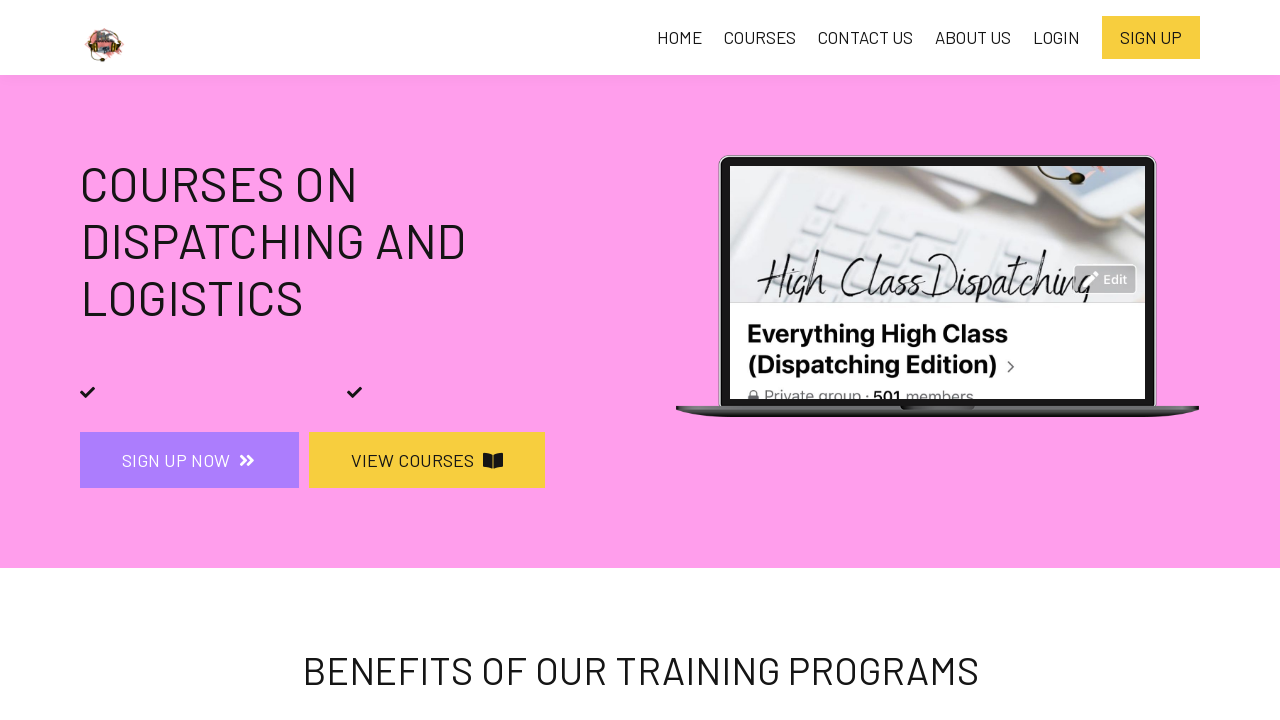

--- FILE ---
content_type: text/html;charset=UTF-8
request_url: https://high-class-dispatching.mylearnworlds.com/
body_size: 50621
content:

<!DOCTYPE html>
<html lang="en">
    <head>
        
    <title>Home</title>


     <meta charset="UTF-8"> 
     <meta name="viewport" content="width=device-width, initial-scale=1"> 
     <meta name="author" content="High Class Dispatching"> 
     <meta name="twitter:card" content="summary_large_image"> 
     <meta name="twitter:site" content="@"> 
     <meta name="twitter:title" content="Home"> 
     <meta name="twitter:image" content="https://lwfiles.mycourse.app/high-class-dispatching-public/theme/email-logo.png"> 
     <meta property="og:url" content="https://high-class-dispatching.mylearnworlds.com/"> 
     <meta property="og:title" content="Home"> 
     <meta property="og:type" content="website"> 
     <meta property="og:image" content="https://lwfiles.mycourse.app/high-class-dispatching-public/theme/email-logo.png"> 
     <meta property="og:site_name" content="High Class Dispatching"> 
     <meta name="csrf-token" content="b1817df8a8250d5289a4ee0e2ef5a150e48ad0d8d57ea9e4501c121fb7888127"> 

    <link rel="canonical" href="https://high-class-dispatching.mylearnworlds.com/"/>
		<link rel="icon" type="" href="https://lwfiles.mycourse.app/high-class-dispatching-public/theme/favicon.ico">
		<link rel="apple-touch-icon" type="" href="https://lwfiles.mycourse.app/high-class-dispatching-public/theme/favicon.ico">
		<script type='text/javascript'>var me=false;var environment='production';var imagePath='https://cdn.mycourse.app/v3.74.1';var server='//high-class-dispatching.mylearnworlds.com/api/';var fileServer='https://api.us-e1.learnworlds.com/';var api='https://api.us-e1.learnworlds.com/';var lw_client='61ca00e584532bfff96d08ae';var serverImg='https://lwfiles.mycourse.app/high-class-dispatching-public/';var subscriptionMode=false;var paymentsURL='https://high-class-dispatching.mylearnworlds.com/payment?product_id=';var clientURL='//high-class-dispatching.mylearnworlds.com';var SITENAME='High Class Dispatching';var WHITELABEL=false;var WHITELABEL_SETTINGS='{"learn_more_admin_disabled":false,"learn_more_others_disabled":false,"roles_to_disable_learn_more":[],"roles_to_disable_ask_for_help":[]}';var BILLING='C';var SITE_AFFILIATES={"active":false,"commissionRate":10,"cookieExpiration":30,"maturation":30,"selfRegister":false,"displayAffiliateCustomers":false,"displayAffiliateLeads":false,"products":[],"paymentMethods":["paypal","other"],"agreement":"","minAffiliateCommissionStatus":"mature","afterLoginNavigation":{"type":"dashboard","url":"","page":{"title":"Home","slug":"home"}}};var LWSettings={"deactive_components":{"ebook":false},"components_settings":{"dailynews":{"categories":false},"posts":{"tips":false,"livecode":false}}};var LWClient=[];var oauthInfo='lw_client=61ca00e584532bfff96d08ae&access_token=';var assetsPath='https://cdn.mycourse.app/v3.74.1/_cdnAssets';var PAGES_IN_TOPBAR=[];var currencySymbol='$';var currencyCode='USD';var currencySymbolPosition='LEFT_SIGN_NO_SPACE';var currencyDecimalsSeparator='.';var currencyThousandsSeparator=',';var currencyDecimalsNum='2';var currencyUseVedic=false;var SOCIAL_LOGINS=["facebook","twitter","linkedin","google","apple"];var ACTIVE_SSO_CONNECTIONS=[];var LW_AUTH_ENABLED=true;var SCHOOL_LOGO='theme/logo-topbar.jpg';var LOGIN_FORM_TEMPLATE='loginForm2';var LOGIN_FORM_IMAGE='';var LWPackage='disabled';var GATEWAYS=["stripe","paypal"];var COURSE_CONTINUE_SETTING=false;var MOBILE_SETTINGS={"mobile_logo":"","mobile_site_name":"","mobile_landing_page":null,"mobile_description":"Login to start learning","mobile_social_facebook_text":"Sign in with Facebook","mobile_social_twitter_text":"Sign in with Twitter","mobile_social_linkedin_text":"Sign in with Linkedin","mobile_social_google_text":"Sign in with Google","disabled_signup_alert_title":"Registration Disabled","disabled_signup_alert_text":"Please visit the school page from your browser in order to register and then use the app to access your courses.","disabled_signup_label_translation":"Registration is unavailable while using the app","mobile_signup":false,"mobile_social_display":false,"mobile_display_free_courses":false,"mobile_display_paid_courses":false,"mobile_allow_purchase":false};var DP_SETTINGS={"type":"disabled","cookies":false,"marketing":false,"email":false,"deletion_request":false};var WEGLOT_ACTIVE=false;var DP_EU=false;var SITE_DISABLE_SIGNUP=false;var SITE_TRIGGER_USER_SIGNUP_ELIGIBILITY_CHECK=false;var ACTIVE_SITE_TEMPLATE='61ca02501908bd4eb1692ab3';var SITE_SOCIAL_FACEBOOK='';var SITE_SOCIAL_TWITTER='';var SITE_SOCIAL_INSTAGRAM='https://www.instagram.com/everything_highclass';var SITE_SOCIAL_YOUTUBE='';var SITE_SOCIAL_LINKEDIN='';var SITE_SOCIAL_PINTEREST='';var SITE_DISABLED_APPS=false;var USER_CUSTOM_FIELDS=[];var USER_SIGNUP_FIELDS=[{"active":true,"required":true,"type":"text","name":"username","order":"10","translationKey":"common.sign_up_what_name","placeholderTranslationKey":"common.sign_up_name"},{"active":true,"required":true,"type":"email","name":"email","order":"20","translationKey":"common.sign_up_what_email","placeholderTranslationKey":"common.sign_up_email"},{"active":true,"required":true,"type":"password","name":"password","order":"30","translationKey":"common.sign_up_what_password","placeholderTranslationKey":"common.sign_up_password"}];var STYLES_CUSTOM_FONTS=[];var INVOICE_ADDITIONAL=false;var INVOICE_ADDITIONAL_REQUIRED=false;var INVOICE_ADDITIONAL_AUTOFILLED=false;var INVOICE_ADDITIONAL_LABEL='';var INVOICE_ADDITIONAL_TITLE='';var FINANCIAL_BILLING_INFO={"active":true,"locked":{"bf_name":{"values":{"active":true,"required":true},"disable":{"active":true,"required":true},"integrations":["stripe"]},"bf_address":{"values":{"active":true,"required":true},"disable":{"active":true,"required":true},"integrations":["stripe"]},"bf_country":{"values":{"active":true,"required":true},"disable":{"active":true,"required":true},"integrations":["stripe"]},"bf_postalcode":{"values":{"active":true,"required":true},"disable":{"active":true,"required":true},"integrations":["stripe"]},"bf_city":{"values":{"active":true},"disable":{"active":true},"integrations":["stripe"]},"bf_brazilian_tax_id":{"values":{"active":true},"disable":{"active":true},"integrations":["stripe"]},"bf_brazilian_states":{"values":{"active":true},"disable":{"active":true},"integrations":["stripe"]}},"standard_enabled":true,"standard":[{"active":true,"required":true,"name":"Name","signup_name":null,"type":"text","key":"bf_name","icon_id":"nameIcon","icon_class":"","user_value":null,"placeholder":null,"enable_validation":false,"constraint_rule":"custom","validation_regex":"\/\/","validation_fail_message":"","checkbox_label":null,"isFullWidth":false},{"active":true,"required":true,"name":"Address","signup_name":null,"type":"text","key":"bf_address","icon_id":"nameIcon","icon_class":"","user_value":null,"placeholder":null,"enable_validation":false,"constraint_rule":"custom","validation_regex":"\/\/","validation_fail_message":"","checkbox_label":null,"isFullWidth":false},{"active":true,"required":true,"name":"City","signup_name":null,"type":"text","key":"bf_city","icon_id":"nameIcon","icon_class":"","user_value":null,"placeholder":null,"enable_validation":false,"constraint_rule":"custom","validation_regex":"\/\/","validation_fail_message":"","checkbox_label":null,"isFullWidth":false},{"active":true,"required":true,"name":"Postal code","signup_name":null,"type":"text","key":"bf_postalcode","icon_id":"nameIcon","icon_class":"","user_value":null,"placeholder":null,"enable_validation":false,"constraint_rule":"custom","validation_regex":"\/\/","validation_fail_message":"","checkbox_label":null,"isFullWidth":false},{"active":true,"required":true,"name":"Country","signup_name":null,"type":"dropdown","key":"bf_country","icon_id":"nameIcon","icon_class":"","user_value":null,"placeholder":null,"enable_validation":false,"constraint_rule":"custom","validation_regex":"\/\/","validation_fail_message":"","checkbox_label":null,"isFullWidth":false,"options":[{"field_name":"Afghanistan","field_value":"AF"},{"field_name":"\u00c5land Islands","field_value":"AX"},{"field_name":"Albania","field_value":"AL"},{"field_name":"Algeria","field_value":"DZ"},{"field_name":"American Samoa","field_value":"AS"},{"field_name":"Andorra","field_value":"AD"},{"field_name":"Angola","field_value":"AO"},{"field_name":"Anguilla","field_value":"AI"},{"field_name":"Antarctica","field_value":"AQ"},{"field_name":"Antigua and Barbuda","field_value":"AG"},{"field_name":"Argentina","field_value":"AR"},{"field_name":"Armenia","field_value":"AM"},{"field_name":"Aruba","field_value":"AW"},{"field_name":"Australia","field_value":"AU"},{"field_name":"Austria","field_value":"AT"},{"field_name":"Azerbaijan","field_value":"AZ"},{"field_name":"Bahamas","field_value":"BS"},{"field_name":"Bahrain","field_value":"BH"},{"field_name":"Bangladesh","field_value":"BD"},{"field_name":"Barbados","field_value":"BB"},{"field_name":"Belarus","field_value":"BY"},{"field_name":"Belgium","field_value":"BE"},{"field_name":"Belize","field_value":"BZ"},{"field_name":"Benin","field_value":"BJ"},{"field_name":"Bermuda","field_value":"BM"},{"field_name":"Bhutan","field_value":"BT"},{"field_name":"Bolivia, Plurinational State of","field_value":"BO"},{"field_name":"Bonaire, Sint Eustatius and Saba","field_value":"BQ"},{"field_name":"Bosnia and Herzegovina","field_value":"BA"},{"field_name":"Botswana","field_value":"BW"},{"field_name":"Bouvet Island","field_value":"BV"},{"field_name":"Brazil","field_value":"BR"},{"field_name":"British Indian Ocean Territory","field_value":"IO"},{"field_name":"Brunei Darussalam","field_value":"BN"},{"field_name":"Bulgaria","field_value":"BG"},{"field_name":"Burkina Faso","field_value":"BF"},{"field_name":"Burundi","field_value":"BI"},{"field_name":"Cambodia","field_value":"KH"},{"field_name":"Cameroon","field_value":"CM"},{"field_name":"Canada","field_value":"CA"},{"field_name":"Cape Verde","field_value":"CV"},{"field_name":"Cayman Islands","field_value":"KY"},{"field_name":"Central African Republic","field_value":"CF"},{"field_name":"Chad","field_value":"TD"},{"field_name":"Chile","field_value":"CL"},{"field_name":"China","field_value":"CN"},{"field_name":"Christmas Island","field_value":"CX"},{"field_name":"Cocos (Keeling) Islands","field_value":"CC"},{"field_name":"Colombia","field_value":"CO"},{"field_name":"Comoros","field_value":"KM"},{"field_name":"Congo","field_value":"CG"},{"field_name":"Congo, the Democratic Republic of the","field_value":"CD"},{"field_name":"Cook Islands","field_value":"CK"},{"field_name":"Costa Rica","field_value":"CR"},{"field_name":"C\u00f4te d'Ivoire","field_value":"CI"},{"field_name":"Croatia","field_value":"HR"},{"field_name":"Cuba","field_value":"CU"},{"field_name":"Cura\u00e7ao","field_value":"CW"},{"field_name":"Cyprus","field_value":"CY"},{"field_name":"Czech Republic","field_value":"CZ"},{"field_name":"Denmark","field_value":"DK"},{"field_name":"Djibouti","field_value":"DJ"},{"field_name":"Dominica","field_value":"DM"},{"field_name":"Dominican Republic","field_value":"DO"},{"field_name":"Ecuador","field_value":"EC"},{"field_name":"Egypt","field_value":"EG"},{"field_name":"El Salvador","field_value":"SV"},{"field_name":"Equatorial Guinea","field_value":"GQ"},{"field_name":"Eritrea","field_value":"ER"},{"field_name":"Estonia","field_value":"EE"},{"field_name":"Ethiopia","field_value":"ET"},{"field_name":"Falkland Islands (Malvinas)","field_value":"FK"},{"field_name":"Faroe Islands","field_value":"FO"},{"field_name":"Fiji","field_value":"FJ"},{"field_name":"Finland","field_value":"FI"},{"field_name":"France","field_value":"FR"},{"field_name":"French Guiana","field_value":"GF"},{"field_name":"French Polynesia","field_value":"PF"},{"field_name":"French Southern Territories","field_value":"TF"},{"field_name":"Gabon","field_value":"GA"},{"field_name":"Gambia","field_value":"GM"},{"field_name":"Georgia","field_value":"GE"},{"field_name":"Germany","field_value":"DE"},{"field_name":"Ghana","field_value":"GH"},{"field_name":"Gibraltar","field_value":"GI"},{"field_name":"Greece","field_value":"GR"},{"field_name":"Greenland","field_value":"GL"},{"field_name":"Grenada","field_value":"GD"},{"field_name":"Guadeloupe","field_value":"GP"},{"field_name":"Guam","field_value":"GU"},{"field_name":"Guatemala","field_value":"GT"},{"field_name":"Guernsey","field_value":"GG"},{"field_name":"Guinea","field_value":"GN"},{"field_name":"Guinea-Bissau","field_value":"GW"},{"field_name":"Guyana","field_value":"GY"},{"field_name":"Haiti","field_value":"HT"},{"field_name":"Heard Island and McDonald Islands","field_value":"HM"},{"field_name":"Holy See (Vatican City State)","field_value":"VA"},{"field_name":"Honduras","field_value":"HN"},{"field_name":"Hong Kong","field_value":"HK"},{"field_name":"Hungary","field_value":"HU"},{"field_name":"Iceland","field_value":"IS"},{"field_name":"India","field_value":"IN"},{"field_name":"Indonesia","field_value":"ID"},{"field_name":"Iran, Islamic Republic of","field_value":"IR"},{"field_name":"Iraq","field_value":"IQ"},{"field_name":"Ireland","field_value":"IE"},{"field_name":"Isle of Man","field_value":"IM"},{"field_name":"Israel","field_value":"IL"},{"field_name":"Italy","field_value":"IT"},{"field_name":"Jamaica","field_value":"JM"},{"field_name":"Japan","field_value":"JP"},{"field_name":"Jersey","field_value":"JE"},{"field_name":"Jordan","field_value":"JO"},{"field_name":"Kazakhstan","field_value":"KZ"},{"field_name":"Kenya","field_value":"KE"},{"field_name":"Kiribati","field_value":"KI"},{"field_name":"Korea, Democratic People's Republic of","field_value":"KP"},{"field_name":"Korea, Republic of","field_value":"KR"},{"field_name":"Kuwait","field_value":"KW"},{"field_name":"Kyrgyzstan","field_value":"KG"},{"field_name":"Lao People's Democratic Republic","field_value":"LA"},{"field_name":"Latvia","field_value":"LV"},{"field_name":"Lebanon","field_value":"LB"},{"field_name":"Lesotho","field_value":"LS"},{"field_name":"Liberia","field_value":"LR"},{"field_name":"Libya","field_value":"LY"},{"field_name":"Liechtenstein","field_value":"LI"},{"field_name":"Lithuania","field_value":"LT"},{"field_name":"Luxembourg","field_value":"LU"},{"field_name":"Macao","field_value":"MO"},{"field_name":"Macedonia, the former Yugoslav Republic of","field_value":"MK"},{"field_name":"Madagascar","field_value":"MG"},{"field_name":"Malawi","field_value":"MW"},{"field_name":"Malaysia","field_value":"MY"},{"field_name":"Maldives","field_value":"MV"},{"field_name":"Mali","field_value":"ML"},{"field_name":"Malta","field_value":"MT"},{"field_name":"Marshall Islands","field_value":"MH"},{"field_name":"Martinique","field_value":"MQ"},{"field_name":"Mauritania","field_value":"MR"},{"field_name":"Mauritius","field_value":"MU"},{"field_name":"Mayotte","field_value":"YT"},{"field_name":"Mexico","field_value":"MX"},{"field_name":"Micronesia, Federated States of","field_value":"FM"},{"field_name":"Moldova, Republic of","field_value":"MD"},{"field_name":"Monaco","field_value":"MC"},{"field_name":"Mongolia","field_value":"MN"},{"field_name":"Montenegro","field_value":"ME"},{"field_name":"Montserrat","field_value":"MS"},{"field_name":"Morocco","field_value":"MA"},{"field_name":"Mozambique","field_value":"MZ"},{"field_name":"Myanmar","field_value":"MM"},{"field_name":"Namibia","field_value":"NA"},{"field_name":"Nauru","field_value":"NR"},{"field_name":"Nepal","field_value":"NP"},{"field_name":"Netherlands","field_value":"NL"},{"field_name":"New Caledonia","field_value":"NC"},{"field_name":"New Zealand","field_value":"NZ"},{"field_name":"Nicaragua","field_value":"NI"},{"field_name":"Niger","field_value":"NE"},{"field_name":"Nigeria","field_value":"NG"},{"field_name":"Niue","field_value":"NU"},{"field_name":"Norfolk Island","field_value":"NF"},{"field_name":"Northern Mariana Islands","field_value":"MP"},{"field_name":"Norway","field_value":"NO"},{"field_name":"Oman","field_value":"OM"},{"field_name":"Pakistan","field_value":"PK"},{"field_name":"Palau","field_value":"PW"},{"field_name":"Palestinian Territory, Occupied","field_value":"PS"},{"field_name":"Panama","field_value":"PA"},{"field_name":"Papua New Guinea","field_value":"PG"},{"field_name":"Paraguay","field_value":"PY"},{"field_name":"Peru","field_value":"PE"},{"field_name":"Philippines","field_value":"PH"},{"field_name":"Pitcairn","field_value":"PN"},{"field_name":"Poland","field_value":"PL"},{"field_name":"Portugal","field_value":"PT"},{"field_name":"Puerto Rico","field_value":"PR"},{"field_name":"Qatar","field_value":"QA"},{"field_name":"R\u00e9union","field_value":"RE"},{"field_name":"Romania","field_value":"RO"},{"field_name":"Russian Federation","field_value":"RU"},{"field_name":"Rwanda","field_value":"RW"},{"field_name":"Saint Barth\u00e9lemy","field_value":"BL"},{"field_name":"Saint Helena, Ascension and Tristan da Cunha","field_value":"SH"},{"field_name":"Saint Kitts and Nevis","field_value":"KN"},{"field_name":"Saint Lucia","field_value":"LC"},{"field_name":"Saint Martin (French part)","field_value":"MF"},{"field_name":"Saint Pierre and Miquelon","field_value":"PM"},{"field_name":"Saint Vincent and the Grenadines","field_value":"VC"},{"field_name":"Samoa","field_value":"WS"},{"field_name":"San Marino","field_value":"SM"},{"field_name":"Sao Tome and Principe","field_value":"ST"},{"field_name":"Saudi Arabia","field_value":"SA"},{"field_name":"Senegal","field_value":"SN"},{"field_name":"Serbia","field_value":"RS"},{"field_name":"Seychelles","field_value":"SC"},{"field_name":"Sierra Leone","field_value":"SL"},{"field_name":"Singapore","field_value":"SG"},{"field_name":"Sint Maarten (Dutch part)","field_value":"SX"},{"field_name":"Slovakia","field_value":"SK"},{"field_name":"Slovenia","field_value":"SI"},{"field_name":"Solomon Islands","field_value":"SB"},{"field_name":"Somalia","field_value":"SO"},{"field_name":"South Africa","field_value":"ZA"},{"field_name":"South Georgia and the South Sandwich Islands","field_value":"GS"},{"field_name":"South Sudan","field_value":"SS"},{"field_name":"Spain","field_value":"ES"},{"field_name":"Sri Lanka","field_value":"LK"},{"field_name":"Sudan","field_value":"SD"},{"field_name":"Suriname","field_value":"SR"},{"field_name":"Svalbard and Jan Mayen","field_value":"SJ"},{"field_name":"Swaziland","field_value":"SZ"},{"field_name":"Sweden","field_value":"SE"},{"field_name":"Switzerland","field_value":"CH"},{"field_name":"Syrian Arab Republic","field_value":"SY"},{"field_name":"Taiwan","field_value":"TW"},{"field_name":"Tajikistan","field_value":"TJ"},{"field_name":"Tanzania, United Republic of","field_value":"TZ"},{"field_name":"Thailand","field_value":"TH"},{"field_name":"Timor-Leste","field_value":"TL"},{"field_name":"Togo","field_value":"TG"},{"field_name":"Tokelau","field_value":"TK"},{"field_name":"Tonga","field_value":"TO"},{"field_name":"Trinidad and Tobago","field_value":"TT"},{"field_name":"Tunisia","field_value":"TN"},{"field_name":"Turkey","field_value":"TR"},{"field_name":"Turkmenistan","field_value":"TM"},{"field_name":"Turks and Caicos Islands","field_value":"TC"},{"field_name":"Tuvalu","field_value":"TV"},{"field_name":"Uganda","field_value":"UG"},{"field_name":"Ukraine","field_value":"UA"},{"field_name":"United Arab Emirates","field_value":"AE"},{"field_name":"United Kingdom","field_value":"GB"},{"field_name":"United States","field_value":"US"},{"field_name":"United States Minor Outlying Islands","field_value":"UM"},{"field_name":"Uruguay","field_value":"UY"},{"field_name":"Uzbekistan","field_value":"UZ"},{"field_name":"Vanuatu","field_value":"VU"},{"field_name":"Venezuela, Bolivarian Republic of","field_value":"VE"},{"field_name":"Viet Nam","field_value":"VN"},{"field_name":"Virgin Islands, British","field_value":"VG"},{"field_name":"Virgin Islands, U.S.","field_value":"VI"},{"field_name":"Wallis and Futuna","field_value":"WF"},{"field_name":"Western Sahara","field_value":"EH"},{"field_name":"Yemen","field_value":"YE"},{"field_name":"Zambia","field_value":"ZM"},{"field_name":"Zimbabwe","field_value":"ZW"}]},{"active":false,"required":false,"name":"Business TAX ID","signup_name":null,"type":"text","key":"bf_taxid","icon_id":"nameIcon","icon_class":"","user_value":null,"placeholder":null,"enable_validation":false,"constraint_rule":"custom","validation_regex":"\/\/","validation_fail_message":"","checkbox_label":null,"isFullWidth":false}],"boleto":[{"active":true,"required":false,"name":"Brazilian Tax ID","signup_name":null,"type":"text","key":"bf_brazilian_tax_id","icon_id":"nameIcon","icon_class":"","user_value":null,"placeholder":null,"enable_validation":true,"constraint_rule":"custom","validation_regex":"\/^([0-9]{3}|[0-9]{2}).[0-9]{3}.[0-9]{3}([-][0-9]{2}|(\/([0-9]{4}\\-([0-9]{2}))))$\/","validation_fail_message":"Invalid Tax id format. Example 000.000.000-00 or 00.000.000\/0000-00","checkbox_label":null,"isFullWidth":false},{"active":true,"required":false,"name":"Brazilian State","signup_name":null,"type":"dropdown","key":"bf_brazilian_states","icon_id":"nameIcon","icon_class":"","user_value":null,"placeholder":null,"enable_validation":false,"constraint_rule":"custom","validation_regex":"\/\/","validation_fail_message":"","checkbox_label":null,"isFullWidth":false,"options":[{"field_name":"Acre","field_value":"AC"},{"field_name":"Alagoas","field_value":"AL"},{"field_name":"Amap\u00e1","field_value":"AP"},{"field_name":"Amazonas","field_value":"AM"},{"field_name":"Bahia","field_value":"BA"},{"field_name":"Cear\u00e1","field_value":"CE"},{"field_name":"Distrito Federal","field_value":"DF"},{"field_name":"Esp\u00edrito Santo","field_value":"ES"},{"field_name":"Goi\u00e1s","field_value":"GO"},{"field_name":"Maranh\u00e3o","field_value":"MA"},{"field_name":"Mato Grosso","field_value":"MT"},{"field_name":"Mato Grosso do Sul","field_value":"MS"},{"field_name":"Minas Gerais","field_value":"MG"},{"field_name":"Par\u00e1","field_value":"PA"},{"field_name":"Para\u00edba","field_value":"PB"},{"field_name":"Paran\u00e1","field_value":"PR"},{"field_name":"Pernambuco","field_value":"PE"},{"field_name":"Piau\u00ed","field_value":"PI"},{"field_name":"Rio de Janeiro","field_value":"RJ"},{"field_name":"Rio Grande do Norte","field_value":"RN"},{"field_name":"Rio Grande do Sul","field_value":"RS"},{"field_name":"Rond\u00f4nia","field_value":"RO"},{"field_name":"Roraima","field_value":"RR"},{"field_name":"Santa Catarina","field_value":"SC"},{"field_name":"S\u00e3o Paulo","field_value":"SP"},{"field_name":"Sergipe","field_value":"SE"},{"field_name":"Tocantins","field_value":"TO"}]}],"boleto_enabled":false,"fields":[]};var TAX_SERVICE={"name":"","enabled":null,"has_billing_details":false,"has_checkout_tax_analysis":false,"has_stripe_tax_rates":false,"has_invoice_preview":false,"has_business_tax_validation":false,"throws_errors":false};var STRIPE_ACCOUNT_COUNTRY='US';var STRIPE_CONNECT_ACCOUNT_ID='acct_1J39MbEGP1njEYJV';var ACTIVE_STRIPE_SOURCE_PAYMENT_METHODS=["klarna","afterpay_clearpay"];var FINANCIAL_STRIPE_BILLING_ADDRESS=false;var FINANCIAL_STRIPE_DISABLE_LINK=false;var FINANCIAL_STRIPE_VAT=false;var FINANCIAL_TERMS=false;var SCHOOL_SUPPORT={"teacher":null,"tech":null};var currentSiteTemplateStyles={"typography":{"*":{"fontFamily":"Barlow"},"learnworlds-heading-large":{"fontFamily":"Barlow","fontWeight":"normal","fontSize":54,"letterSpacing":"0","lineHeight":"1.2","textTransform":"none"},"learnworlds-heading-normal":{"fontFamily":"Barlow","fontWeight":"normal","fontSize":48,"letterSpacing":"0","lineHeight":"1.2","textTransform":"none"},"learnworlds-heading-small":{"fontFamily":"Barlow","fontWeight":"normal","fontSize":38,"letterSpacing":"0","lineHeight":"1.2","textTransform":"none"},"learnworlds-subheading-large":{"fontFamily":"Barlow","fontWeight":"normal","fontSize":48,"letterSpacing":"0","lineHeight":"1.2","textTransform":"none"},"learnworlds-subheading-normal":{"fontFamily":"Barlow","fontWeight":"normal","fontSize":38,"letterSpacing":"0","lineHeight":"1.2","textTransform":"none"},"learnworlds-subheading-small":{"fontFamily":"Barlow","fontWeight":"normal","fontSize":23,"letterSpacing":"0","lineHeight":"1.2","textTransform":"none"},"learnworlds-heading3-large":{"fontFamily":"Barlow","fontWeight":"normal","fontSize":38,"letterSpacing":"0","lineHeight":"1.4","textTransform":"none"},"learnworlds-heading3-normal":{"fontFamily":"Barlow","fontWeight":"normal","fontSize":23,"letterSpacing":"0","lineHeight":"1.4","textTransform":"none"},"learnworlds-heading3-small":{"fontFamily":"Barlow","fontWeight":"normal","fontSize":18,"letterSpacing":"0","lineHeight":"1.4","textTransform":"none"},"learnworlds-heading4-large":{"fontFamily":"Barlow","fontWeight":"normal","fontSize":23,"letterSpacing":"0","lineHeight":"1.4","textTransform":"none"},"learnworlds-heading4-normal":{"fontFamily":"Barlow","fontWeight":"normal","fontSize":18,"letterSpacing":"0","lineHeight":"1.4","textTransform":"none"},"learnworlds-heading4-small":{"fontFamily":"Barlow","fontWeight":"normal","fontSize":14,"letterSpacing":"0","lineHeight":"1.4","textTransform":"none"},"learnworlds-main-text-huge":{"fontFamily":"Barlow","fontSize":32,"fontWeight":"300","letterSpacing":"0","lineHeight":"1","textTransform":"none"},"learnworlds-main-text-very-large":{"fontFamily":"Barlow","fontSize":26,"fontWeight":"normal","letterSpacing":"0","lineHeight":"1.55","textTransform":"none"},"learnworlds-main-text-large":{"fontFamily":"Barlow","fontSize":22,"fontWeight":"normal","letterSpacing":"0","lineHeight":"1.55","textTransform":"none"},"learnworlds-main-text-normal":{"fontFamily":"Barlow","fontWeight":"normal","fontSize":17,"letterSpacing":"0","lineHeight":"1.6","textTransform":"none"},"learnworlds-main-text-small":{"fontFamily":"Barlow","fontSize":15,"fontWeight":"normal","letterSpacing":"0","lineHeight":"1.55","textTransform":"none"},"learnworlds-main-text-very-small":{"fontFamily":"Barlow","fontSize":13,"fontWeight":"normal","letterSpacing":"0","lineHeight":"1.55","textTransform":"none"},"learnworlds-main-text-tiny":{"fontFamily":"Barlow","fontSize":10,"fontWeight":"normal","letterSpacing":"0","lineHeight":"1.55","textTransform":"none"},"learnworlds-overline-text":{"fontFamily":"Barlow","fontSize":15,"fontWeight":"bold","letterSpacing":"0.1","lineHeight":"1.55","textTransform":"uppercase"},"learnworlds-quote-text":{"fontFamily":"Barlow","fontSize":32,"fontWeight":"normal","letterSpacing":"0","lineHeight":"1.55","textTransform":"none"},"learnworlds-size-small":{"paddingBottom":"40","paddingTop":"40"},"learnworlds-size-normal":{"paddingBottom":"80","paddingTop":"80"},"learnworlds-size-large":{"paddingBottom":"120","paddingTop":"120"},"learnworlds-size-extra-large":{"paddingBottom":"160","paddingTop":"160"}},"input":{"learnworlds-button-large":{"fontFamily":"Barlow","fontWeight":"normal","fontSize":20,"letterSpacing":"0","textTransform":"none","borderRadius":0,"paddingTop":20,"paddingRight":60,"paddingBottom":20,"paddingLeft":60},"learnworlds-button-normal":{"fontFamily":"Barlow","fontWeight":"normal","fontSize":18,"letterSpacing":"0","textTransform":"none","borderRadius":0,"paddingTop":15,"paddingRight":40,"paddingBottom":15,"paddingLeft":40},"learnworlds-button-small":{"fontFamily":"Barlow","fontWeight":"normal","fontSize":14,"letterSpacing":"0","textTransform":"none","borderRadius":0,"paddingTop":11,"paddingRight":32,"paddingBottom":11,"paddingLeft":32},"learnworlds-input-large":{"fontFamily":"Barlow","fontWeight":"normal","fontSize":20,"letterSpacing":"0","textTransform":"none","borderRadius":0,"paddingTop":20,"paddingRight":24,"paddingBottom":20,"paddingLeft":24},"learnworlds-input-normal":{"fontFamily":"Barlow","fontWeight":"normal","fontSize":18,"letterSpacing":"0","textTransform":"none","borderRadius":0,"paddingTop":15,"paddingRight":24,"paddingBottom":15,"paddingLeft":24},"learnworlds-input-small":{"fontFamily":"Barlow","fontWeight":"normal","fontSize":14,"letterSpacing":"0","textTransform":"none","borderRadius":0,"paddingTop":11,"paddingRight":22,"paddingBottom":11,"paddingLeft":22}},"colors":{"lw-brand-bg":{"color":"#AC7DFD","textType":"light","lessVars":{"brand-color":"#AC7DFD","text-over-brandbg-color":"@light-text-color"}},"lw-dark-bg":{"color":"#F7CE3E","textType":"dark","lessVars":{"dark-bg-color":"#F7CE3E","text-over-darkbg-color":"@dark-text-color"}},"lw-light-bg":{"color":"#EFE6FF","textType":"dark","lessVars":{"light-bg-color":"#EFE6FF","text-over-lightbg-color":"@dark-text-color"}},"lw-brand-accent1-bg":{"color":"#F7CE3E","textType":"dark","lessVars":{"brand-accent1-color":"#F7CE3E","text-over-brandaccent1bg-color":"@dark-text-color"}},"lw-brand-accent2-bg":{"color":"#02CFC0","textType":"light","lessVars":{"brand-accent2-color":"#02CFC0","text-over-brandaccent2bg-color":"@light-text-color"}},"lw-light-text":{"color":"#FFFFFF","lessVars":{"lw-light-text":"#ffffff","light-text-color":"#FFFFFF"}},"lw-dark-text":{"color":"#151515","lessVars":{"lw-dark-text":"#18364A","dark-text-color":"#151515"}},"lw-body-bg":{"color":"#FFFFFF","textType":"dark","lessVars":{"body-bg":"#ffffff","body-bg-color":"#FFFFFF","text-over-bodybg-color":"@dark-text-color"}},"lw-link-text":{"color":"#8037FF","lessVars":{"link-text-color":"#8037FF"}}},"fonts":["Barlow","Barlow"]};var admins_commission=false;var assessments_video_response_time=40;var assessments_audio_response_time=90;var assessments_file_upload_size=20;var COMPANION_URL='https://medialibrary.mycourse.app';var dateFormat={"short":"DD MMM YYYY","shortWithTime":"DD MMM YYYY HH:mm","long":"D MMMM, YYYY","longWithTime":"D MMMM, YYYY HH:mm"};var site_enable_contextual_cookies=false;var SITE_PASSWORD_SETTINGS={"has_unmask_enabled":false,"has_confirm_enabled":false,"minimum_characters":"6","maximum_characters":"50","check_uppercase":false,"check_lowercase":false,"check_digit":false,"check_special_chars":false};var userImpersonation=false;var activeSiteTemplate='61ca02501908bd4eb1692ab3';</script>
		<script type='text/javascript'>var pageState={"id":"61ca02501908bd4eb1692ab6","slug":"home","pageSource":null,"sections":{"section_1595267846488_13":{"sectionType":"section","sectionId":"section_1595267846488_13","styles":{"desktop":{"#section_1595267846488_13":{"backgroundColor":"#ff9eec"}}},"anchor":"","videoMediaData":{"params":{"autoplay":true,"mute":true,"loop":false,"popup":false}},"imageMediaData":null,"embedMediaData":null,"selectedMedia":"","version":"v1","responsiveHeightClass":{"desktop":"","tablet-portrait":"","tablet-landscape":"","smartphone-portrait":"","smartphone-landscape":""},"responsiveAlignmentClass":{"desktop":"","tablet-portrait":"","tablet-landscape":"","smartphone-portrait":"","smartphone-landscape":""},"itemVisibilitySettings":null,"svgMediaData":null,"itemVisibilityStartTime":null,"itemVisibilityEndTime":null},"section_1594978100412_27":{"sectionType":"section","sectionId":"section_1594978100412_27","styles":null,"anchor":"","videoMediaData":{"params":{"autoplay":true,"mute":true,"loop":false,"popup":false}},"imageMediaData":null,"embedMediaData":null,"selectedMedia":"","version":"v1","responsiveHeightClass":{"desktop":"","tablet-portrait":"","tablet-landscape":"","smartphone-portrait":"","smartphone-landscape":""},"responsiveAlignmentClass":{"desktop":"","tablet-portrait":"","tablet-landscape":"","smartphone-portrait":"","smartphone-landscape":""},"itemVisibilitySettings":null,"svgMediaData":null,"itemVisibilityStartTime":null,"itemVisibilityEndTime":null},"section_1594980826000_1":{"sectionType":"section","sectionId":"section_1594980826000_1","styles":null,"anchor":"","videoMediaData":{"params":{"autoplay":true,"mute":true,"loop":false,"popup":false}},"imageMediaData":null,"embedMediaData":null,"selectedMedia":"","version":"v1","responsiveHeightClass":{"desktop":"learnworlds-size-small","tablet-portrait":"","tablet-landscape":"","smartphone-portrait":"","smartphone-landscape":""},"responsiveAlignmentClass":{"desktop":"","tablet-portrait":"","tablet-landscape":"","smartphone-portrait":"","smartphone-landscape":""},"itemVisibilitySettings":null,"svgMediaData":null,"itemVisibilityStartTime":null,"itemVisibilityEndTime":null},"section_1594834725532_1":{"sectionType":"section","sectionId":"section_1594834725532_1","styles":{"desktop":{"#section_1594834725532_1":{"backgroundColor":"#ff9eec"}}},"anchor":"","videoMediaData":{"params":{"autoplay":true,"mute":true,"loop":false,"popup":false}},"imageMediaData":null,"embedMediaData":null,"selectedMedia":"","version":"v1","responsiveHeightClass":{"desktop":"learnworlds-size-large","tablet-portrait":"","tablet-landscape":"","smartphone-portrait":"","smartphone-landscape":""},"responsiveAlignmentClass":{"desktop":"","tablet-portrait":"","tablet-landscape":"","smartphone-portrait":"","smartphone-landscape":""},"itemVisibilitySettings":null,"svgMediaData":null,"itemVisibilityStartTime":null,"itemVisibilityEndTime":null},"section_1595002749344_1":{"sectionType":"section","sectionId":"section_1595002749344_1","styles":{"desktop":{"#section_1595002749344_1":{"backgroundColor":"#ff9eec"},"#section_1595002749344_1 __DOT__on-bottom":{"fill":null,"height":"186px"}}},"anchor":"","videoMediaData":{"params":{"autoplay":true,"mute":true,"loop":false,"popup":false}},"imageMediaData":null,"embedMediaData":null,"selectedMedia":"","version":"v1","responsiveHeightClass":{"desktop":"","tablet-portrait":"","tablet-landscape":"","smartphone-portrait":"","smartphone-landscape":""},"responsiveAlignmentClass":{"desktop":"","tablet-portrait":"","tablet-landscape":"","smartphone-portrait":"","smartphone-landscape":""},"itemVisibilitySettings":null,"svgMediaData":null,"itemVisibilityStartTime":null,"itemVisibilityEndTime":null},"section_1594981003947_29":{"sectionType":"section","sectionId":"section_1594981003947_29","styles":null,"anchor":"","videoMediaData":{"params":{"autoplay":true,"mute":true,"loop":false,"popup":false}},"imageMediaData":null,"embedMediaData":null,"selectedMedia":"","version":"v1","responsiveHeightClass":{"desktop":"","tablet-portrait":"","tablet-landscape":"","smartphone-portrait":"","smartphone-landscape":""},"responsiveAlignmentClass":{"desktop":"","tablet-portrait":"","tablet-landscape":"","smartphone-portrait":"","smartphone-landscape":""},"itemVisibilitySettings":null,"svgMediaData":null,"itemVisibilityStartTime":null,"itemVisibilityEndTime":null},"section_1595263661136_1":{"sectionType":"section","sectionId":"section_1595263661136_1","styles":null,"anchor":"","videoMediaData":{"params":{"autoplay":true,"mute":true,"loop":false,"popup":false}},"imageMediaData":null,"embedMediaData":null,"selectedMedia":"","version":"v1","responsiveHeightClass":{"desktop":"","tablet-portrait":"","tablet-landscape":"","smartphone-portrait":"","smartphone-landscape":""},"responsiveAlignmentClass":{"desktop":"","tablet-portrait":"","tablet-landscape":"","smartphone-portrait":"","smartphone-landscape":""},"itemVisibilitySettings":null,"svgMediaData":null,"itemVisibilityStartTime":null,"itemVisibilityEndTime":null}},"elements":{"el_1595267848641_29":{"elementType":"column-wrapper","elementId":"el_1595267848641_29","styles":null,"linkData":[],"responsiveAlignmentClass":{"desktop":"","tablet-portrait":"","tablet-landscape":"","smartphone-portrait":"","smartphone-landscape":""},"itemVisibilitySettings":null,"responsiveColumnGutterClass":{"desktop":"","tablet-portrait":"","tablet-landscape":"","smartphone-portrait":"","smartphone-landscape":""},"responsiveColumnsWrapperTypeClass":{"desktop":"","tablet-portrait":"","tablet-landscape":"","smartphone-portrait":"","smartphone-landscape":""}},"el_1595267848643_30":{"elementType":"column","elementId":"el_1595267848643_30","styles":null,"linkData":[],"selectedMedia":"","imageMediaData":null,"responsiveAlignmentClass":{"desktop":"","tablet-portrait":"","tablet-landscape":"","smartphone-portrait":"","smartphone-landscape":""},"itemVisibilitySettings":null,"svgMediaData":null},"el_1595267848655_40":{"elementType":"column","elementId":"el_1595267848655_40","styles":null,"linkData":[],"selectedMedia":"","imageMediaData":null,"responsiveAlignmentClass":{"desktop":"","tablet-portrait":"","tablet-landscape":"","smartphone-portrait":"","smartphone-landscape":""},"itemVisibilitySettings":null,"svgMediaData":null},"el_1595267848644_31":{"elementType":"text","elementId":"el_1595267848644_31","styles":null,"linkData":[],"visibility":"","version":"v1"},"el_1595267848645_32":{"elementType":"text","elementId":"el_1595267848645_32","styles":{"desktop":{"#el_1595267848645_32":{"marginBottom":"30px"}}},"linkData":[],"visibility":"","version":"v1"},"el_1595267848646_33":{"elementType":"column-wrapper","elementId":"el_1595267848646_33","styles":null,"linkData":[],"responsiveAlignmentClass":{"desktop":"","tablet-portrait":"","tablet-landscape":"","smartphone-portrait":"","smartphone-landscape":""},"itemVisibilitySettings":null,"responsiveColumnGutterClass":{"desktop":"","tablet-portrait":"","tablet-landscape":"","smartphone-portrait":"","smartphone-landscape":""},"responsiveColumnsWrapperTypeClass":{"desktop":"","tablet-portrait":"","tablet-landscape":"","smartphone-portrait":"","smartphone-landscape":""}},"el_1595267952387_51":{"elementType":"button-wrapper","elementId":"el_1595267952387_51","styles":null,"linkData":[],"responsiveAlignmentClass":{"desktop":"learnworlds-align-left","tablet-portrait":"learnworlds-align-center","tablet-landscape":"","smartphone-portrait":"learnworlds-align-center","smartphone-landscape":"learnworlds-align-center"},"itemVisibilitySettings":null},"el_1595267848657_41":{"elementType":"screen","elementId":"el_1595267848657_41","styles":null,"selectedMedia":"Image","hideVideoBelow":"None","imageMediaData":{"title":"Private fb pic","tags":null,"width":1170,"height":1103,"size":224,"name":"\/38ed56771cb9096d3262eb19f4ae8829.jpeg","access":"public","created":1641574537.200166,"modified":1641574537.200166,"id":"61d870892d0c5559820f5347","modifiedF":"2022-01-07 18:55:37","link":"https:\/\/lwfiles.mycourse.app\/high-class-dispatching-public\/38ed56771cb9096d3262eb19f4ae8829.jpeg","link_small":"https:\/\/api.us-e1.learnworlds.com\/imagefile\/https:\/\/lwfiles.mycourse.app\/high-class-dispatching-public\/38ed56771cb9096d3262eb19f4ae8829.jpeg?client_id=61ca00e584532bfff96d08ae&width=350&height=0","uploadFromUnsplash":false},"videoMediaData":null,"embedMediaData":null,"responsiveScreenCaptionPositionClass":{"desktop":"","tablet-portrait":"","tablet-landscape":"","smartphone-portrait":"","smartphone-landscape":""},"itemVisibilitySettings":null,"svgMediaData":null,"responsiveScreenTypeClass":{"desktop":"","tablet-portrait":"","tablet-landscape":"","smartphone-portrait":"","smartphone-landscape":""},"responsiveScreenStyleClass":{"desktop":"realistic","tablet-portrait":"","tablet-landscape":"","smartphone-portrait":"","smartphone-landscape":""},"responsiveScreenSizeClass":{"desktop":"","tablet-portrait":"","tablet-landscape":"","smartphone-portrait":"","smartphone-landscape":""},"responsiveSelfAlignmentClass":{"desktop":"","tablet-portrait":"","tablet-landscape":"","smartphone-portrait":"","smartphone-landscape":""}},"el_1595267848647_34":{"elementType":"column","elementId":"el_1595267848647_34","styles":null,"linkData":[],"selectedMedia":"","imageMediaData":null,"responsiveAlignmentClass":{"desktop":"","tablet-portrait":"","tablet-landscape":"","smartphone-portrait":"","smartphone-landscape":""},"itemVisibilitySettings":null,"svgMediaData":null},"el_1595267848652_37":{"elementType":"column","elementId":"el_1595267848652_37","styles":null,"linkData":[],"selectedMedia":"","imageMediaData":null,"responsiveAlignmentClass":{"desktop":"","tablet-portrait":"","tablet-landscape":"","smartphone-portrait":"","smartphone-landscape":""},"itemVisibilitySettings":null,"svgMediaData":null},"el_1595267952396_55":{"elementType":"button","elementId":"el_1595267952396_55","styles":{"desktop":{"#el_1595267952396_55":{"backgroundColor":null}},"smartphone-portrait":{"#el_1595267952396_55":{"backgroundColor":null,"marginTop":"5px"}}},"linkData":{"linkType":"openformslink","linkTo":"signup","linkToExtra":"","linkOpen":""},"size":"","responsiveButtonWidthClass":{"desktop":"auto-width","tablet-portrait":"","tablet-landscape":"","smartphone-portrait":"full-width","smartphone-landscape":""},"itemVisibilitySettings":null},"el_1595267963352_61":{"elementType":"button","elementId":"el_1595267963352_61","styles":{"desktop":{"#el_1595267963352_61":{"backgroundColor":null}},"smartphone-portrait":{"#el_1595267963352_61":{"backgroundColor":null,"marginTop":"10px"}}},"linkData":{"linkType":"pagelink","linkTo":"courses","linkToExtra":"","linkOpen":"default"},"size":"","responsiveButtonWidthClass":{"desktop":"auto-width","tablet-portrait":"","tablet-landscape":"","smartphone-portrait":"full-width","smartphone-landscape":""},"itemVisibilitySettings":null},"el_1595267848658_42":{"elementType":"text","elementId":"el_1595267848658_42","styles":null,"linkData":[],"visibility":"","version":"v1"},"el_1595267848659_43":{"elementType":"icon","elementId":"el_1595267848659_43","styles":null,"linkData":[],"visibility":"","version":"v1","responsiveSelfAlignmentClass":{"desktop":"","tablet-portrait":"","tablet-landscape":"","smartphone-portrait":"","smartphone-landscape":""},"itemVisibilitySettings":null},"el_1595267848648_35":{"elementType":"icon","elementId":"el_1595267848648_35","styles":null,"linkData":[],"visibility":"","version":"v1","responsiveSelfAlignmentClass":{"desktop":"","tablet-portrait":"","tablet-landscape":"","smartphone-portrait":"","smartphone-landscape":""},"itemVisibilitySettings":null},"el_1595267848650_36":{"elementType":"text","elementId":"el_1595267848650_36","styles":null,"linkData":[],"visibility":"","version":"v1"},"el_1595267848653_38":{"elementType":"icon","elementId":"el_1595267848653_38","styles":null,"linkData":[],"visibility":"","version":"v1","responsiveSelfAlignmentClass":{"desktop":"","tablet-portrait":"","tablet-landscape":"","smartphone-portrait":"","smartphone-landscape":""},"itemVisibilitySettings":null},"el_1595267848654_39":{"elementType":"text","elementId":"el_1595267848654_39","styles":null,"linkData":[],"visibility":"","version":"v1"},"el_1595267952398_56":{"elementType":"text","elementId":"el_1595267952398_56","styles":null,"linkData":[],"visibility":"","version":"v1"},"el_1595267952422_57":{"elementType":"icon","elementId":"el_1595267952422_57","styles":null,"linkData":[],"visibility":"","version":"v1","responsiveSelfAlignmentClass":{"desktop":"","tablet-portrait":"","tablet-landscape":"","smartphone-portrait":"","smartphone-landscape":""},"itemVisibilitySettings":null},"el_1595267963353_62":{"elementType":"text","elementId":"el_1595267963353_62","styles":null,"linkData":[],"visibility":"","version":"v1"},"el_1595267963355_63":{"elementType":"icon","elementId":"el_1595267963355_63","styles":null,"linkData":[],"visibility":"","version":"v1","responsiveSelfAlignmentClass":{"desktop":"","tablet-portrait":"","tablet-landscape":"","smartphone-portrait":"","smartphone-landscape":""},"itemVisibilitySettings":null},"el_1594978100430_40":{"elementType":"text","elementId":"el_1594978100430_40","styles":null,"linkData":[],"visibility":"","version":"v1"},"el_1594978100431_41":{"elementType":"text","elementId":"el_1594978100431_41","styles":null,"linkData":[],"visibility":"","version":"v1"},"el_1594978100432_42":{"elementType":"column-wrapper","elementId":"el_1594978100432_42","styles":null,"linkData":[],"responsiveAlignmentClass":{"desktop":"","tablet-portrait":"","tablet-landscape":"","smartphone-portrait":"","smartphone-landscape":""},"itemVisibilitySettings":null,"responsiveColumnGutterClass":{"desktop":"","tablet-portrait":"","tablet-landscape":"","smartphone-portrait":"","smartphone-landscape":""},"responsiveColumnsWrapperTypeClass":{"desktop":"","tablet-portrait":"","tablet-landscape":"","smartphone-portrait":"","smartphone-landscape":""}},"el_1594978100434_43":{"elementType":"column","elementId":"el_1594978100434_43","styles":null,"linkData":[],"selectedMedia":"","imageMediaData":null,"responsiveAlignmentClass":{"desktop":"","tablet-portrait":"","tablet-landscape":"","smartphone-portrait":"","smartphone-landscape":""},"itemVisibilitySettings":null,"svgMediaData":null},"el_1594978100437_46":{"elementType":"column","elementId":"el_1594978100437_46","styles":null,"linkData":[],"selectedMedia":"","imageMediaData":null,"responsiveAlignmentClass":{"desktop":"","tablet-portrait":"","tablet-landscape":"","smartphone-portrait":"","smartphone-landscape":""},"itemVisibilitySettings":null,"svgMediaData":null},"el_1594978100440_49":{"elementType":"column","elementId":"el_1594978100440_49","styles":null,"linkData":[],"selectedMedia":"","imageMediaData":null,"responsiveAlignmentClass":{"desktop":"","tablet-portrait":"","tablet-landscape":"","smartphone-portrait":"","smartphone-landscape":""},"itemVisibilitySettings":null,"svgMediaData":null},"el_1594978118371_53":{"elementType":"icon","elementId":"el_1594978118371_53","styles":{"desktop":{"#el_1594978118371_53":{"font-size":"34px"}}},"linkData":[],"visibility":"","version":"v1","responsiveSelfAlignmentClass":{"desktop":"","tablet-portrait":"","tablet-landscape":"","smartphone-portrait":"","smartphone-landscape":""},"itemVisibilitySettings":null},"el_1594978100435_44":{"elementType":"text","elementId":"el_1594978100435_44","styles":null,"linkData":[],"visibility":"","version":"v1"},"el_1594978100436_45":{"elementType":"text","elementId":"el_1594978100436_45","styles":null,"linkData":[],"visibility":"","version":"v1"},"el_1594978224047_55":{"elementType":"icon","elementId":"el_1594978224047_55","styles":{"desktop":{"#el_1594978224047_55":{"font-size":"34px"}}},"linkData":[],"visibility":"","version":"v1","responsiveSelfAlignmentClass":{"desktop":"","tablet-portrait":"","tablet-landscape":"","smartphone-portrait":"","smartphone-landscape":""},"itemVisibilitySettings":null},"el_1594978100438_47":{"elementType":"text","elementId":"el_1594978100438_47","styles":null,"linkData":[],"visibility":"","version":"v1"},"el_1594978100439_48":{"elementType":"text","elementId":"el_1594978100439_48","styles":null,"linkData":[],"visibility":"","version":"v1"},"el_1594978258772_57":{"elementType":"icon","elementId":"el_1594978258772_57","styles":{"desktop":{"#el_1594978258772_57":{"font-size":"34px"}}},"linkData":[],"visibility":"","version":"v1","responsiveSelfAlignmentClass":{"desktop":"","tablet-portrait":"","tablet-landscape":"","smartphone-portrait":"","smartphone-landscape":""},"itemVisibilitySettings":null},"el_1594978100440_50":{"elementType":"text","elementId":"el_1594978100440_50","styles":null,"linkData":[],"visibility":"","version":"v1"},"el_1594978100441_51":{"elementType":"text","elementId":"el_1594978100441_51","styles":null,"linkData":[],"visibility":"","version":"v1"},"el_1595324215392_17":{"elementType":"column-wrapper","elementId":"el_1595324215392_17","styles":null,"linkData":[],"responsiveAlignmentClass":{"desktop":"","tablet-portrait":"","tablet-landscape":"","smartphone-portrait":"","smartphone-landscape":""},"itemVisibilitySettings":null,"responsiveColumnGutterClass":{"desktop":"","tablet-portrait":"","tablet-landscape":"","smartphone-portrait":"","smartphone-landscape":""},"responsiveColumnsWrapperTypeClass":{"desktop":"","tablet-portrait":"","tablet-landscape":"","smartphone-portrait":"","smartphone-landscape":""}},"el_1594980826416_13":{"elementType":"column","elementId":"el_1594980826416_13","styles":null,"linkData":[],"selectedMedia":"","imageMediaData":null,"responsiveAlignmentClass":{"desktop":"","tablet-portrait":"","tablet-landscape":"","smartphone-portrait":"","smartphone-landscape":""},"animationData":null,"itemVisibilitySettings":null,"svgMediaData":null},"el_1594980826422_16":{"elementType":"column","elementId":"el_1594980826422_16","styles":null,"linkData":[],"selectedMedia":"","imageMediaData":null,"responsiveAlignmentClass":{"desktop":"","tablet-portrait":"","tablet-landscape":"","smartphone-portrait":"","smartphone-landscape":""},"animationData":null,"itemVisibilitySettings":null,"svgMediaData":null},"el_1594980826428_19":{"elementType":"column","elementId":"el_1594980826428_19","styles":null,"linkData":[],"selectedMedia":"","imageMediaData":null,"responsiveAlignmentClass":{"desktop":"","tablet-portrait":"","tablet-landscape":"","smartphone-portrait":"","smartphone-landscape":""},"animationData":null,"itemVisibilitySettings":null,"svgMediaData":null},"el_1594980826418_14":{"elementType":"text","elementId":"el_1594980826418_14","styles":null,"linkData":[],"animationData":null,"visibility":"","version":"v1"},"el_1594980826420_15":{"elementType":"text","elementId":"el_1594980826420_15","styles":null,"linkData":[],"animationData":null,"visibility":"","version":"v1"},"el_1594980826424_17":{"elementType":"text","elementId":"el_1594980826424_17","styles":null,"linkData":[],"animationData":null,"visibility":"","version":"v1"},"el_1594980826426_18":{"elementType":"text","elementId":"el_1594980826426_18","styles":null,"linkData":[],"animationData":null,"visibility":"","version":"v1"},"el_1594980826430_20":{"elementType":"text","elementId":"el_1594980826430_20","styles":null,"linkData":[],"animationData":null,"visibility":"","version":"v1"},"el_1594980826432_21":{"elementType":"text","elementId":"el_1594980826432_21","styles":null,"linkData":[],"animationData":null,"visibility":"","version":"v1"},"el_1595324161246_15":{"elementType":"column-wrapper","elementId":"el_1595324161246_15","styles":null,"linkData":[],"responsiveAlignmentClass":{"desktop":"","tablet-portrait":"","tablet-landscape":"","smartphone-portrait":"","smartphone-landscape":""},"itemVisibilitySettings":null,"responsiveColumnGutterClass":{"desktop":"","tablet-portrait":"","tablet-landscape":"","smartphone-portrait":"","smartphone-landscape":""},"responsiveColumnsWrapperTypeClass":{"desktop":"","tablet-portrait":"","tablet-landscape":"","smartphone-portrait":"","smartphone-landscape":""}},"el_1594834725958_16":{"elementType":"column","elementId":"el_1594834725958_16","styles":null,"linkData":[],"selectedMedia":"","imageMediaData":null,"responsiveAlignmentClass":{"desktop":"","tablet-portrait":"","tablet-landscape":"","smartphone-portrait":"","smartphone-landscape":""},"animationData":null,"itemVisibilitySettings":null,"svgMediaData":null},"el_1594834725954_12":{"elementType":"column","elementId":"el_1594834725954_12","styles":null,"linkData":[],"selectedMedia":"","imageMediaData":null,"responsiveAlignmentClass":{"desktop":"","tablet-portrait":"","tablet-landscape":"","smartphone-portrait":"","smartphone-landscape":""},"animationData":null,"itemVisibilitySettings":null,"svgMediaData":null},"el_1594834725960_17":{"elementType":"screen","elementId":"el_1594834725960_17","styles":null,"selectedMedia":"Image","hideVideoBelow":"None","imageMediaData":{"title":"truck n trailer","tags":[],"width":533,"height":400,"size":37,"name":"\/974055acb9d18ce743810cec829197d3.jpeg","access":"public","created":1641011612.241716,"modified":1641011612.241716,"id":"61cfd99c5f98132471635e04","link":"https:\/\/lwfiles.mycourse.app\/high-class-dispatching-public\/974055acb9d18ce743810cec829197d3.jpeg","link_small":"https:\/\/api.us-e1.learnworlds.com\/imagefile\/https:\/\/lwfiles.mycourse.app\/high-class-dispatching-public\/974055acb9d18ce743810cec829197d3.jpeg?client_id=61ca00e584532bfff96d08ae&width=350&height=0","modifiedF":"2022-01-01 06:33:32"},"videoMediaData":null,"embedMediaData":null,"responsiveScreenCaptionPositionClass":{"desktop":"","tablet-portrait":"","tablet-landscape":"","smartphone-portrait":"","smartphone-landscape":""},"animationData":null,"itemVisibilitySettings":null,"svgMediaData":null,"responsiveScreenTypeClass":{"desktop":"","tablet-portrait":"","tablet-landscape":"","smartphone-portrait":"","smartphone-landscape":""},"responsiveScreenStyleClass":{"desktop":"","tablet-portrait":"","tablet-landscape":"","smartphone-portrait":"","smartphone-landscape":""},"responsiveScreenSizeClass":{"desktop":"","tablet-portrait":"","tablet-landscape":"","smartphone-portrait":"","smartphone-landscape":""},"responsiveSelfAlignmentClass":{"desktop":"","tablet-portrait":"","tablet-landscape":"","smartphone-portrait":"","smartphone-landscape":""}},"el_1594834725956_13":{"elementType":"text","elementId":"el_1594834725956_13","styles":null,"linkData":[],"animationData":null,"visibility":"","version":"v1"},"el_1594834725957_14":{"elementType":"text","elementId":"el_1594834725957_14","styles":null,"linkData":[],"animationData":null,"visibility":"","version":"v1"},"el_1595324126377_8":{"elementType":"text","elementId":"el_1595324126377_8","styles":null,"linkData":[],"animationData":null,"visibility":"","version":"v1"},"el_1594834725961_18":{"elementType":"text","elementId":"el_1594834725961_18","styles":null,"linkData":[],"animationData":null,"visibility":"","version":"v1"},"el_1594834725962_19":{"elementType":"icon","elementId":"el_1594834725962_19","styles":null,"linkData":[],"animationData":null,"visibility":"","version":"v1","responsiveSelfAlignmentClass":{"desktop":"","tablet-portrait":"","tablet-landscape":"","smartphone-portrait":"","smartphone-landscape":""},"itemVisibilitySettings":null},"el_1595002750730_20":{"elementType":"column-wrapper","elementId":"el_1595002750730_20","styles":null,"linkData":[],"responsiveAlignmentClass":{"desktop":"","tablet-portrait":"","tablet-landscape":"","smartphone-portrait":"","smartphone-landscape":""},"itemVisibilitySettings":null,"responsiveColumnGutterClass":{"desktop":"","tablet-portrait":"","tablet-landscape":"","smartphone-portrait":"","smartphone-landscape":""},"responsiveColumnsWrapperTypeClass":{"desktop":"","tablet-portrait":"","tablet-landscape":"","smartphone-portrait":"","smartphone-landscape":""}},"el_1595002750740_21":{"elementType":"column","elementId":"el_1595002750740_21","styles":null,"linkData":[],"selectedMedia":"","imageMediaData":null,"responsiveAlignmentClass":{"desktop":"","tablet-portrait":"","tablet-landscape":"","smartphone-portrait":"","smartphone-landscape":""},"itemVisibilitySettings":null,"svgMediaData":null},"el_1595002750827_34":{"elementType":"column","elementId":"el_1595002750827_34","styles":null,"linkData":[],"selectedMedia":"","imageMediaData":null,"responsiveAlignmentClass":{"desktop":"","tablet-portrait":"","tablet-landscape":"","smartphone-portrait":"","smartphone-landscape":""},"itemVisibilitySettings":null,"svgMediaData":null},"el_1595002750746_22":{"elementType":"text","elementId":"el_1595002750746_22","styles":null,"linkData":[],"visibility":"","version":"v1"},"el_1595002750754_23":{"elementType":"text","elementId":"el_1595002750754_23","styles":null,"linkData":[],"visibility":"","version":"v1"},"el_1595002750760_24":{"elementType":"lead-form-wrapper","elementId":"el_1595002750760_24","styles":null,"linkData":[],"visibility":"","version":"v1"},"el_1595002750815_33":{"elementType":"text","elementId":"el_1595002750815_33","styles":null,"linkData":[],"visibility":"","version":"v1"},"el_1595002750832_35":{"elementType":"screen","elementId":"el_1595002750832_35","styles":{"desktop":{"#el_1595002750832_35 __DOT__js-screen-caption":{"display":"none"}}},"selectedMedia":"Image","hideVideoBelow":"None","imageMediaData":{"title":"Minimalist Reminder Wallpaper - Instagram Story","tags":[],"width":1080,"height":1920,"size":978,"name":"\/ac659c1419b23e85c0f647f317bfd8e4.png","access":"public","created":1641012336.397432,"modified":1641012336.397432,"id":"61cfdc7084af8f572e6eac34","link":"https:\/\/lwfiles.mycourse.app\/high-class-dispatching-public\/ac659c1419b23e85c0f647f317bfd8e4.png","link_small":"https:\/\/api.us-e1.learnworlds.com\/imagefile\/https:\/\/lwfiles.mycourse.app\/high-class-dispatching-public\/ac659c1419b23e85c0f647f317bfd8e4.png?client_id=61ca00e584532bfff96d08ae&width=350&height=0","modifiedF":"2022-01-01 06:45:36"},"videoMediaData":null,"embedMediaData":null,"responsiveScreenCaptionPositionClass":{"desktop":"","tablet-portrait":"","tablet-landscape":"","smartphone-portrait":"","smartphone-landscape":""},"itemVisibilitySettings":null,"svgMediaData":null,"responsiveScreenTypeClass":{"desktop":"","tablet-portrait":"","tablet-landscape":"","smartphone-portrait":"","smartphone-landscape":""},"responsiveScreenStyleClass":{"desktop":"realistic","tablet-portrait":"","tablet-landscape":"","smartphone-portrait":"","smartphone-landscape":""},"responsiveScreenSizeClass":{"desktop":"","tablet-portrait":"","tablet-landscape":"","smartphone-portrait":"","smartphone-landscape":""},"responsiveSelfAlignmentClass":{"desktop":"","tablet-portrait":"","tablet-landscape":"","smartphone-portrait":"","smartphone-landscape":""}},"el_1595002750766_25":{"elementType":"lead-form","elementId":"el_1595002750766_25","styles":null,"tag":"","linkData":[],"itemVisibilitySettings":null},"el_1595002750800_30":{"elementType":"column-wrapper","elementId":"el_1595002750800_30","styles":null,"linkData":[],"responsiveAlignmentClass":{"desktop":"","tablet-portrait":"","tablet-landscape":"","smartphone-portrait":"","smartphone-landscape":""},"itemVisibilitySettings":null,"responsiveColumnGutterClass":{"desktop":"","tablet-portrait":"","tablet-landscape":"","smartphone-portrait":"","smartphone-landscape":""},"responsiveColumnsWrapperTypeClass":{"desktop":"","tablet-portrait":"","tablet-landscape":"","smartphone-portrait":"","smartphone-landscape":""}},"el_1595002750838_36":{"elementType":"text","elementId":"el_1595002750838_36","styles":null,"linkData":[],"visibility":"","version":"v1"},"el_1595002750843_37":{"elementType":"icon","elementId":"el_1595002750843_37","styles":null,"linkData":[],"visibility":"","version":"v1","responsiveSelfAlignmentClass":{"desktop":"","tablet-portrait":"","tablet-landscape":"","smartphone-portrait":"","smartphone-landscape":""},"itemVisibilitySettings":null},"el_1595002750779_26":{"elementType":"input","elementId":"el_1595002750779_26","styles":null,"linkData":[],"visibility":"","version":"v1"},"el_1595002750786_27":{"elementType":"button-wrapper","elementId":"el_1595002750786_27","styles":null,"linkData":[],"responsiveAlignmentClass":{"desktop":"","tablet-portrait":"","tablet-landscape":"","smartphone-portrait":"","smartphone-landscape":""},"itemVisibilitySettings":null},"el_1595002750805_31":{"elementType":"column","elementId":"el_1595002750805_31","styles":null,"linkData":[],"selectedMedia":"","imageMediaData":null,"responsiveAlignmentClass":{"desktop":"","tablet-portrait":"","tablet-landscape":"","smartphone-portrait":"","smartphone-landscape":""},"itemVisibilitySettings":null,"svgMediaData":null},"el_1595002750791_28":{"elementType":"button","elementId":"el_1595002750791_28","styles":null,"linkData":[],"size":"","responsiveButtonWidthClass":{"desktop":"","tablet-portrait":"","tablet-landscape":"","smartphone-portrait":"","smartphone-landscape":""},"itemVisibilitySettings":null},"el_1595002750809_32":{"elementType":"text","elementId":"el_1595002750809_32","styles":null,"linkData":[],"visibility":"","version":"v1"},"el_1595002750794_29":{"elementType":"text","elementId":"el_1595002750794_29","styles":null,"linkData":[],"visibility":"","version":"v1"},"el_1594981004417_46":{"elementType":"text","elementId":"el_1594981004417_46","styles":null,"linkData":[],"visibility":"","version":"v1"},"el_1594981004421_47":{"elementType":"column-wrapper","elementId":"el_1594981004421_47","styles":null,"linkData":[],"responsiveAlignmentClass":{"desktop":"","tablet-portrait":"","tablet-landscape":"","smartphone-portrait":"","smartphone-landscape":""},"itemVisibilitySettings":null,"responsiveColumnGutterClass":{"desktop":"","tablet-portrait":"","tablet-landscape":"","smartphone-portrait":"","smartphone-landscape":""},"responsiveColumnsWrapperTypeClass":{"desktop":"","tablet-portrait":"","tablet-landscape":"","smartphone-portrait":"","smartphone-landscape":""}},"el_1594981004424_48":{"elementType":"column","elementId":"el_1594981004424_48","styles":{"desktop":{"#el_1594981004424_48":{"backgroundColor":null}}},"linkData":[],"selectedMedia":"","imageMediaData":null,"responsiveAlignmentClass":{"desktop":"","tablet-portrait":"","tablet-landscape":"","smartphone-portrait":"","smartphone-landscape":""},"itemVisibilitySettings":null,"svgMediaData":null},"el_1594981004436_52":{"elementType":"column","elementId":"el_1594981004436_52","styles":{"desktop":{"#el_1594981004436_52":{"backgroundColor":null}}},"linkData":[],"selectedMedia":"","imageMediaData":null,"responsiveAlignmentClass":{"desktop":"","tablet-portrait":"","tablet-landscape":"","smartphone-portrait":"","smartphone-landscape":""},"itemVisibilitySettings":null,"svgMediaData":null},"el_1594981004453_56":{"elementType":"column","elementId":"el_1594981004453_56","styles":{"desktop":{"#el_1594981004453_56":{"backgroundColor":null}}},"linkData":[],"selectedMedia":"","imageMediaData":null,"responsiveAlignmentClass":{"desktop":"","tablet-portrait":"","tablet-landscape":"","smartphone-portrait":"","smartphone-landscape":""},"itemVisibilitySettings":null,"svgMediaData":null},"el_1594981004429_49":{"elementType":"framed-image","elementId":"el_1594981004429_49","styles":null,"linkData":[],"responsiveFrameSizeClass":{"desktop":"","tablet-portrait":"","tablet-landscape":"","smartphone-portrait":"","smartphone-landscape":""},"responsiveFrameShapeClass":{"desktop":"","tablet-portrait":"","tablet-landscape":"","smartphone-portrait":"","smartphone-landscape":""},"imageMediaData":{"title":"Dispatch logo  (1)","tags":[],"width":1920,"height":1920,"size":3891,"name":"\/97965cbb8ffe8e5b1af04518aef79b8d.png","access":"public","created":1641012510.934159,"modified":1641012510.934159,"id":"61cfdd1e4ae12d6c2b725f85","link":"https:\/\/lwfiles.mycourse.app\/high-class-dispatching-public\/97965cbb8ffe8e5b1af04518aef79b8d.png","link_small":"https:\/\/api.us-e1.learnworlds.com\/imagefile\/https:\/\/lwfiles.mycourse.app\/high-class-dispatching-public\/97965cbb8ffe8e5b1af04518aef79b8d.png?client_id=61ca00e584532bfff96d08ae&width=350&height=0","modifiedF":"2022-01-01 06:48:30"},"itemVisibilitySettings":null,"responsiveSelfAlignmentClass":{"desktop":"","tablet-portrait":"","tablet-landscape":"","smartphone-portrait":"","smartphone-landscape":""}},"el_1594981004431_50":{"elementType":"text","elementId":"el_1594981004431_50","styles":{"desktop":{"#el_1594981004431_50":{"marginBottom":"15px"}}},"linkData":[],"visibility":"","version":"v1"},"el_1594981004434_51":{"elementType":"text","elementId":"el_1594981004434_51","styles":null,"linkData":[],"visibility":"","version":"v1"},"el_1594981004441_53":{"elementType":"framed-image","elementId":"el_1594981004441_53","styles":null,"linkData":[],"responsiveFrameSizeClass":{"desktop":"","tablet-portrait":"","tablet-landscape":"","smartphone-portrait":"","smartphone-landscape":""},"responsiveFrameShapeClass":{"desktop":"","tablet-portrait":"","tablet-landscape":"","smartphone-portrait":"","smartphone-landscape":""},"imageMediaData":{"title":"Dispatch logo  (1)","tags":[],"width":1920,"height":1920,"size":3891,"name":"\/fe70c8829fba4a2fd0cf4d013fe4316a.png","access":"public","created":1641012542.991969,"modified":1641012542.991969,"id":"61cfdd3ed6a6676c6d42c306","link":"https:\/\/lwfiles.mycourse.app\/high-class-dispatching-public\/fe70c8829fba4a2fd0cf4d013fe4316a.png","link_small":"https:\/\/api.us-e1.learnworlds.com\/imagefile\/https:\/\/lwfiles.mycourse.app\/high-class-dispatching-public\/fe70c8829fba4a2fd0cf4d013fe4316a.png?client_id=61ca00e584532bfff96d08ae&width=350&height=0","modifiedF":"2022-01-01 06:49:02"},"itemVisibilitySettings":null,"responsiveSelfAlignmentClass":{"desktop":"","tablet-portrait":"","tablet-landscape":"","smartphone-portrait":"","smartphone-landscape":""}},"el_1594981004445_54":{"elementType":"text","elementId":"el_1594981004445_54","styles":{"desktop":{"#el_1594981004445_54":{"marginBottom":"15px"}}},"linkData":[],"visibility":"","version":"v1"},"el_1594981004449_55":{"elementType":"text","elementId":"el_1594981004449_55","styles":null,"linkData":[],"visibility":"","version":"v1"},"el_1594981004456_57":{"elementType":"framed-image","elementId":"el_1594981004456_57","styles":null,"linkData":[],"responsiveFrameSizeClass":{"desktop":"","tablet-portrait":"","tablet-landscape":"","smartphone-portrait":"","smartphone-landscape":""},"responsiveFrameShapeClass":{"desktop":"","tablet-portrait":"","tablet-landscape":"","smartphone-portrait":"","smartphone-landscape":""},"imageMediaData":{"title":"Dispatch logo  (1)","tags":[],"width":1920,"height":1920,"size":3891,"name":"\/f8c0fd06b7458ef0c78abc6ac6751790.png","access":"public","created":1641012579.403161,"modified":1641012579.403161,"id":"61cfdd63504aa678bb451c76","link":"https:\/\/lwfiles.mycourse.app\/high-class-dispatching-public\/f8c0fd06b7458ef0c78abc6ac6751790.png","link_small":"https:\/\/api.us-e1.learnworlds.com\/imagefile\/https:\/\/lwfiles.mycourse.app\/high-class-dispatching-public\/f8c0fd06b7458ef0c78abc6ac6751790.png?client_id=61ca00e584532bfff96d08ae&width=350&height=0","modifiedF":"2022-01-01 06:49:39"},"itemVisibilitySettings":null,"responsiveSelfAlignmentClass":{"desktop":"","tablet-portrait":"","tablet-landscape":"","smartphone-portrait":"","smartphone-landscape":""}},"el_1594981004459_58":{"elementType":"text","elementId":"el_1594981004459_58","styles":{"desktop":{"#el_1594981004459_58":{"marginBottom":"15px"}}},"linkData":[],"visibility":"","version":"v1"},"el_1594981004461_59":{"elementType":"text","elementId":"el_1594981004461_59","styles":null,"linkData":[],"visibility":"","version":"v1"},"el_1595263663224_15":{"elementType":"context-wrapper","elementId":"el_1595263663224_15","styles":null,"linkData":[],"visibility":"","version":"v1","animationData":null},"el_1700823112542_462":{"elementType":"column-wrapper","elementId":"el_1700823112542_462","styles":null,"linkData":[],"responsiveAlignmentClass":{"desktop":"","tablet-portrait":"","tablet-landscape":"","smartphone-portrait":"","smartphone-landscape":""},"responsiveColumnGutterClass":{"desktop":"","tablet-portrait":"","tablet-landscape":"","smartphone-portrait":"","smartphone-landscape":""},"responsiveColumnsWrapperTypeClass":{"desktop":"","tablet-portrait":"","tablet-landscape":"","smartphone-portrait":"","smartphone-landscape":""},"itemVisibilitySettings":null},"el_1595263663220_13":{"elementType":"column","elementId":"el_1595263663220_13","styles":null,"linkData":[],"selectedMedia":"","imageMediaData":null,"responsiveAlignmentClass":{"desktop":"","tablet-portrait":"","tablet-landscape":"","smartphone-portrait":"","smartphone-landscape":""},"itemVisibilitySettings":null,"svgMediaData":null,"animationData":null},"el_1700823112543_463":{"version":"v1","elementType":"text","elementId":"el_1700823112543_463","styles":null,"linkData":[],"visibility":""}},"components":{"component_1700823112541_459":{"version":"v1","componentType":"action-trigger","componentId":"component_1700823112541_459","styles":null,"itemVisibilitySettings":null},"component_1595263663210_5":{"componentType":"filters","componentId":"component_1595263663210_5","styles":null,"disabledFilters":["byBundle","bySubscription"],"template":"CourseCardFilters1","itemVisibilitySettings":null,"animationData":null},"component_1595263663212_6":{"componentType":"course-cards","componentId":"component_1595263663212_6","template":"basicComponentTemplate","cardType":"coursecard1","styles":null,"showFilters":false,"primaryFilterKey":"","secondaryFilterKey":"","disabledFilters":[],"showSlider":false,"appliedPromotion":"","appliedCouponCode":"","onClickAction":"toOverview","openWithTarget":"default","rows":1,"cardsPerRow":3,"limitAmountOfCards":true,"cardsLoadOption":"load-more","itemVisibilitySettings":null,"searchQuery":"","cardButtonDisplay":true,"priceDisplay":true,"ribbonDisplay":true,"ribbonPosition":"top-right","ribbonOpacity":1,"showUncompressedImage":false,"alignmentClass":"","responsiveAlignmentClass":{"desktop":"","tablet-portrait":"","tablet-landscape":"","smartphone-portrait":"","smartphone-landscape":""},"animationData":null}},"topbar":null,"has_single_topbar_status":false,"has_single_footer_status":true,"footer":null,"type":"home","responsive_font_scale":{"desktop":100,"tablet-portrait":90,"smartphone-portrait":80,"smartphone-landscape":80,"tablet-landscape":100},"additionalData":[],"funnelId":null,"ebookData":null,"courseTitleId":null};</script>
		<script type='text/javascript'>var pagePopups=[];</script>
		<script type='text/javascript'>var pageGroups=["external pages"];</script>
		<script type='text/javascript'>var globalTopbar={"logged-in":{"sectionId":"section_1564405797906_0","components":{"component_1593094758262_3":{"componentType":"hamburger-menu","componentId":"component_1593094758262_3","styles":null,"animationData":null,"visibility":"","userTags":"","itemVisibilitySettings":null,"version":"v1"},"component_11111111111_0":{"componentType":"navigation-menu","componentId":"component_11111111111_0","template":"navigationMenu1","styles":{"desktop":{"#component_11111111111_0 __DOT__lw-topbar-option-link":{"color":"#151515"}}},"activeLinkDisplay":"1","menuLinksAppearance":"textOnly","menuLinksSize":"","items":[{"id":"menuItem10","inHamburger":true,"label":"START","linkData":{"linkType":"pagelink","linkTo":"start","linkToExtra":"","linkOpen":"default","href":"\/start"},"subItems":[],"borderRadius":0},{"id":"menuItem9","inHamburger":true,"label":"COURSES","linkData":{"linkType":"pagelink","linkTo":"courses","linkToExtra":"","linkOpen":"default","href":"\/courses"}},{"id":"menuItem11","inHamburger":true,"label":"COMMUNITY","linkData":{"linkType":"appslink","linkTo":"social","linkToExtra":"","linkOpen":"default","href":"\/social"},"subItems":[]},{"id":"menuItem12","appearance":"","label":"APPS","linkData":{"linkType":"","href":false},"subItems":[{"id":"menuItem13","appearance":"","inHamburger":true,"label":"DAILY NEWS","linkData":{"linkType":"appslink","linkTo":"dailynews","linkToExtra":"","linkOpen":"default","href":"\/dailynews"}},{"id":"menuItem14","appearance":"","inHamburger":true,"label":"BEST RESOURCES","linkData":{"linkType":"appslink","linkTo":"workpad","linkToExtra":"","linkOpen":"default","href":"\/workpad"}},{"id":"menuItem15","appearance":"","inHamburger":true,"label":"OTHER STUDENTS","linkData":{"linkType":"appslink","linkTo":"people","linkToExtra":"","linkOpen":"default","href":"\/people"}}],"borderRadius":0,"inHamburger":true},{"id":"menuItem16","appearance":"","label":"ME","linkData":{"linkType":"","href":false},"subItems":[{"id":"menuItem17","appearance":"","inHamburger":true,"label":"INBOX","linkData":{"linkType":"appslink","linkTo":"inbox","linkToExtra":"","linkOpen":"default","href":"\/inbox"}},{"id":"menuItem18","appearance":"","inHamburger":true,"label":"PROFILE","linkData":{"linkType":"appslink","linkTo":"profile","linkToExtra":"","linkOpen":"default","href":"\/profile"}},{"id":"menuItem19","appearance":"","inHamburger":true,"label":"ACCOUNT","linkData":{"linkType":"appslink","linkTo":"account","linkToExtra":"","linkOpen":"default","href":"\/account"}},{"id":"menuItem20","appearance":"textOnlyAccent1","inHamburger":true,"label":"SIGN OUT","linkData":{"linkType":"signout","href":false}}],"borderRadius":0,"inHamburger":true}],"hoverEnabled":true,"hoverEffect":"","fontWeight":0,"fontSize":0,"letterSpacing":0,"animationData":null,"visibility":"","userTags":"","itemVisibilitySettings":null}},"sticksOnScroll":true,"transparentBackground":"","hidden":"","content":"<section class=\"js-learnworlds-section learnworlds-section lw-topbar lw-body-bg stretched-bg js-change-image-node sticky-topbar\" data-section-id=\"topbar1\" data-magic=\"background-image\" id=\"section_1564405797906_0\">\n\n    <div class=\"lw-h-row js-same-content-wrapper\">\n\n        <div class=\"learnworlds-section-content js-learnworlds-section-content wide\" contenteditable=\"false\">\n            <div class=\"lw-cols js-same-content-wrapper\" data-node-type=\"columnWrapper\" id=\"el_1595271538693_3\">\n\n                <div class=\"lw-topbar-logo-col col flex-item with-flexible-parts ai-s flex-none justify-content-flex-start js-same-content-child\" data-node-type=\"column\" id=\"el_1593094758411_20\">\n                    <div class=\"lw-topbar-logo-wrapper flex-item with-flexible-parts va-c\">\n                        <a class=\"js-linked-node\" href=\"\/home\"><img class=\"learnworlds-element lw-logo js-change-image-node cursor-pointer\" data-node-type=\"image\" data-magic=\"image\" src=\"https:\/\/lwfiles.mycourse.app\/high-class-dispatching-public\/eedb501dfd68f2053094b7b3c4e6de2a.png\" id=\"el_1593094758413_21\"><\/a>\n                    <\/div>\n                <\/div>\n\n                <div class=\"hide-tp hide-sl hide-sp col flex-item with-flexible-parts ai-s flex-1 js-same-content-child\" data-node-type=\"column\" id=\"el_1593094758419_22\"><\/div>\n\n                <div class=\"hide-tp hide-sl hide-sp col flex-item with-flexible-parts ai-s flex-1 justify-content-flex-end learnworlds-align-right js-same-content-child\" data-node-type=\"column\" id=\"el_1593094758422_23\">\n                    <div class=\"flex-item with-flexible-parts va-c\"> \n                        <div class=\"lw-topbar-menu-wrapper flexible-cnt-wrapper js-lw-flexible-wrapper js-component link-distance-normal\" data-node-type=\"navigation-menu\" id=\"component_11111111111_0\">\n<nav class=\"lw-topbar-menu  with-hover      \">\n\t<ul class=\"lw-topbar-options with-flexible-parts align-items-center\">\n\t\t\n\n\t\t\t\n\t\t\t\t\n\t\t\t\n\n\t\t\t\n\t\t\t\t\n\t\t\t\n\n\t\t\t\n\t\t\t\t\n\t\t\t\n\n\t\t\t\n\n\t\t\t\n\n\n\t\t\t<li class=\"lw-topbar-option\">\n\t\t\t\t\n\t\t\t\t\t<a id=\"menuItem10\" style=\"\" href=\"\/start\" class=\"lw-topbar-option-link learnworlds-main-text-normal js-menu-item lw-brand-text text-only  js-linked-node\" data-interactive-link-type=\"pagelink\" data-interactive-link-var1=\"start\" data-interactive-link-var2=\"\" data-interactive-link-window=\"default\">\n\t\t\t\t\t\t<span class=\"lw-topbar-option-link-lbl nowrap\">START<\/span>\n\t\t\t\t\t\t\n\t\t\t\t\t<\/a>\n\t\t\t\t\n\n\t\t\t\t\n\t\t\t\t\t\n\t\t\t\t\n\n\t\t\t\t\n\t\t\t<\/li>\n\t\t\n\n\t\t\t\n\t\t\t\t\n\t\t\t\n\n\t\t\t\n\t\t\t\t\n\t\t\t\n\n\t\t\t\n\t\t\t\t\n\t\t\t\n\n\t\t\t\n\n\t\t\t\n\n\n\t\t\t<li class=\"lw-topbar-option\">\n\t\t\t\t\n\t\t\t\t\t<a id=\"menuItem9\" style=\"\" href=\"\/courses\" class=\"lw-topbar-option-link learnworlds-main-text-normal js-menu-item lw-brand-text text-only  js-linked-node\" data-interactive-link-type=\"pagelink\" data-interactive-link-var1=\"courses\" data-interactive-link-var2=\"\" data-interactive-link-window=\"default\">\n\t\t\t\t\t\t<span class=\"lw-topbar-option-link-lbl nowrap\">COURSES<\/span>\n\t\t\t\t\t\t\n\t\t\t\t\t<\/a>\n\t\t\t\t\n\n\t\t\t\t\n\t\t\t\t\t\n\t\t\t\t\n\n\t\t\t\t\n\t\t\t<\/li>\n\t\t\n\n\t\t\t\n\t\t\t\t\n\t\t\t\n\n\t\t\t\n\t\t\t\t\n\t\t\t\n\n\t\t\t\n\t\t\t\t\n\t\t\t\n\n\t\t\t\n\n\t\t\t\n\n\n\t\t\t<li class=\"lw-topbar-option\">\n\t\t\t\t\n\t\t\t\t\t<a id=\"menuItem11\" style=\"\" href=\"\/social\" class=\"lw-topbar-option-link learnworlds-main-text-normal js-menu-item lw-brand-text text-only  js-linked-node\" data-interactive-link-type=\"appslink\" data-interactive-link-var1=\"social\" data-interactive-link-var2=\"\" data-interactive-link-window=\"default\">\n\t\t\t\t\t\t<span class=\"lw-topbar-option-link-lbl nowrap\">COMMUNITY<\/span>\n\t\t\t\t\t\t\n\t\t\t\t\t<\/a>\n\t\t\t\t\n\n\t\t\t\t\n\t\t\t\t\t\n\t\t\t\t\n\n\t\t\t\t\n\t\t\t<\/li>\n\t\t\n\n\t\t\t\n\t\t\t\t\n\t\t\t\n\n\t\t\t\n\t\t\t\t\n\t\t\t\n\n\t\t\t\n\t\t\t\t\n\t\t\t\n\n\t\t\t\n\n\t\t\t\n\n\n\t\t\t<li class=\"lw-topbar-option\">\n\t\t\t\t\n\t\t\t\t\t<div id=\"menuItem12\" style=\"\" class=\"lw-topbar-option-link learnworlds-main-text-normal js-menu-item lw-brand-text text-only js-with-submenu-list with-submenu js-linked-node\" data-interactive-link-type=\"\">\n\t\t\t\t\t\t<span class=\"lw-topbar-option-link-lbl nowrap\">APPS<\/span>\n\t\t\t\t\t\t\n\t\t\t\t\t<\/div>\n\t\t\t\t\n\n\t\t\t\t\n\t\t\t\t\t\n\t\t\t\t\t\t<ul class=\"lw-topbar-submenu js-submenu-list\" style=\"background-color: rgb(255, 255, 255);\">\n\t\t\t\t\t\t\t\n\n\t\t\t\t\t\t\t\t\n\t\t\t\t\t\t\t\t\t\n\t\t\t\t\t\t\t\t\n\n\t\t\t\t\t\t\t\t\n\t\t\t\t\t\t\t\t\t\n\t\t\t\t\t\t\t\t\n\n\t\t\t\t\t\t\t\t\n\t\t\t\t\t\t\t\t\t\n\t\t\t\t\t\t\t\t\n\n\t\t\t\t\t\t\t\t\n\n\t\t\t\t\t\t\t\t\n\n\t\t\t\t\t\t\t\t<li class=\"lw-topbar-submenu-item js-submenu-item\">\n\t\t\t\t\t\t\t\t\t\n\t\t\t\t\t\t\t\t\t\t<a id=\"menuItem13\" style=\"\" href=\"\/dailynews\" class=\"lw-topbar-option-link learnworlds-main-text-normal lw-brand-text text-only  js-linked-node\" data-interactive-link-type=\"appslink\" data-interactive-link-var1=\"dailynews\" data-interactive-link-var2=\"\" data-interactive-link-window=\"default\">\n\t\t\t\t\t\t\t\t\t\t\tDAILY NEWS\n\t\t\t\t\t\t\t\t\t\t\t\n\t\t\t\t\t\t\t\t\t\t<\/a>\n\t\t\t\t\t\t\t\t\t\n\t\t\t\t\t\t\t\t<\/li>\n\n\t\t\t\t\t\t\t\n\n\t\t\t\t\t\t\t\t\n\t\t\t\t\t\t\t\t\t\n\t\t\t\t\t\t\t\t\n\n\t\t\t\t\t\t\t\t\n\t\t\t\t\t\t\t\t\t\n\t\t\t\t\t\t\t\t\n\n\t\t\t\t\t\t\t\t\n\t\t\t\t\t\t\t\t\t\n\t\t\t\t\t\t\t\t\n\n\t\t\t\t\t\t\t\t\n\n\t\t\t\t\t\t\t\t\n\n\t\t\t\t\t\t\t\t<li class=\"lw-topbar-submenu-item js-submenu-item\">\n\t\t\t\t\t\t\t\t\t\n\t\t\t\t\t\t\t\t\t\t<a id=\"menuItem14\" style=\"\" href=\"\/workpad\" class=\"lw-topbar-option-link learnworlds-main-text-normal lw-brand-text text-only  js-linked-node\" data-interactive-link-type=\"appslink\" data-interactive-link-var1=\"workpad\" data-interactive-link-var2=\"\" data-interactive-link-window=\"default\">\n\t\t\t\t\t\t\t\t\t\t\tBEST RESOURCES\n\t\t\t\t\t\t\t\t\t\t\t\n\t\t\t\t\t\t\t\t\t\t<\/a>\n\t\t\t\t\t\t\t\t\t\n\t\t\t\t\t\t\t\t<\/li>\n\n\t\t\t\t\t\t\t\n\n\t\t\t\t\t\t\t\t\n\t\t\t\t\t\t\t\t\t\n\t\t\t\t\t\t\t\t\n\n\t\t\t\t\t\t\t\t\n\t\t\t\t\t\t\t\t\t\n\t\t\t\t\t\t\t\t\n\n\t\t\t\t\t\t\t\t\n\t\t\t\t\t\t\t\t\t\n\t\t\t\t\t\t\t\t\n\n\t\t\t\t\t\t\t\t\n\n\t\t\t\t\t\t\t\t\n\n\t\t\t\t\t\t\t\t<li class=\"lw-topbar-submenu-item js-submenu-item\">\n\t\t\t\t\t\t\t\t\t\n\t\t\t\t\t\t\t\t\t\t<a id=\"menuItem15\" style=\"\" href=\"\/people\" class=\"lw-topbar-option-link learnworlds-main-text-normal lw-brand-text text-only  js-linked-node\" data-interactive-link-type=\"appslink\" data-interactive-link-var1=\"people\" data-interactive-link-var2=\"\" data-interactive-link-window=\"default\">\n\t\t\t\t\t\t\t\t\t\t\tOTHER STUDENTS\n\t\t\t\t\t\t\t\t\t\t\t\n\t\t\t\t\t\t\t\t\t\t<\/a>\n\t\t\t\t\t\t\t\t\t\n\t\t\t\t\t\t\t\t<\/li>\n\n\t\t\t\t\t\t\t\n\n\t\t\t\t\t\t<\/ul>\n\t\t\t\t\t\n\t\t\t\t\n\n\t\t\t\t\n\t\t\t<\/li>\n\t\t\n\n\t\t\t\n\t\t\t\t\n\t\t\t\n\n\t\t\t\n\t\t\t\t\n\t\t\t\n\n\t\t\t\n\t\t\t\t\n\t\t\t\n\n\t\t\t\n\n\t\t\t\n\n\n\t\t\t<li class=\"lw-topbar-option\">\n\t\t\t\t\n\t\t\t\t\t<div id=\"menuItem16\" style=\"\" class=\"lw-topbar-option-link learnworlds-main-text-normal js-menu-item lw-brand-text text-only js-with-submenu-list with-submenu js-linked-node\" data-interactive-link-type=\"\">\n\t\t\t\t\t\t<span class=\"lw-topbar-option-link-lbl nowrap\">ME<\/span>\n\t\t\t\t\t\t\n\t\t\t\t\t<\/div>\n\t\t\t\t\n\n\t\t\t\t\n\t\t\t\t\t\n\t\t\t\t\t\t<ul class=\"lw-topbar-submenu js-submenu-list\" style=\"background-color: rgb(255, 255, 255);\">\n\t\t\t\t\t\t\t\n\n\t\t\t\t\t\t\t\t\n\t\t\t\t\t\t\t\t\t\n\t\t\t\t\t\t\t\t\n\n\t\t\t\t\t\t\t\t\n\t\t\t\t\t\t\t\t\t\n\t\t\t\t\t\t\t\t\n\n\t\t\t\t\t\t\t\t\n\t\t\t\t\t\t\t\t\t\n\t\t\t\t\t\t\t\t\n\n\t\t\t\t\t\t\t\t\n\n\t\t\t\t\t\t\t\t\n\n\t\t\t\t\t\t\t\t<li class=\"lw-topbar-submenu-item js-submenu-item\">\n\t\t\t\t\t\t\t\t\t\n\t\t\t\t\t\t\t\t\t\t<a id=\"menuItem17\" style=\"\" href=\"\/inbox\" class=\"lw-topbar-option-link learnworlds-main-text-normal lw-brand-text text-only  js-linked-node\" data-interactive-link-type=\"appslink\" data-interactive-link-var1=\"inbox\" data-interactive-link-var2=\"\" data-interactive-link-window=\"default\">\n\t\t\t\t\t\t\t\t\t\t\tINBOX\n\t\t\t\t\t\t\t\t\t\t\t\n\t\t\t\t\t\t\t\t\t\t<\/a>\n\t\t\t\t\t\t\t\t\t\n\t\t\t\t\t\t\t\t<\/li>\n\n\t\t\t\t\t\t\t\n\n\t\t\t\t\t\t\t\t\n\t\t\t\t\t\t\t\t\t\n\t\t\t\t\t\t\t\t\n\n\t\t\t\t\t\t\t\t\n\t\t\t\t\t\t\t\t\t\n\t\t\t\t\t\t\t\t\n\n\t\t\t\t\t\t\t\t\n\t\t\t\t\t\t\t\t\t\n\t\t\t\t\t\t\t\t\n\n\t\t\t\t\t\t\t\t\n\n\t\t\t\t\t\t\t\t\n\n\t\t\t\t\t\t\t\t<li class=\"lw-topbar-submenu-item js-submenu-item\">\n\t\t\t\t\t\t\t\t\t\n\t\t\t\t\t\t\t\t\t\t<a id=\"menuItem18\" style=\"\" href=\"\/profile\" class=\"lw-topbar-option-link learnworlds-main-text-normal lw-brand-text text-only  js-linked-node\" data-interactive-link-type=\"appslink\" data-interactive-link-var1=\"profile\" data-interactive-link-var2=\"\" data-interactive-link-window=\"default\">\n\t\t\t\t\t\t\t\t\t\t\tPROFILE\n\t\t\t\t\t\t\t\t\t\t\t\n\t\t\t\t\t\t\t\t\t\t<\/a>\n\t\t\t\t\t\t\t\t\t\n\t\t\t\t\t\t\t\t<\/li>\n\n\t\t\t\t\t\t\t\n\n\t\t\t\t\t\t\t\t\n\t\t\t\t\t\t\t\t\t\n\t\t\t\t\t\t\t\t\n\n\t\t\t\t\t\t\t\t\n\t\t\t\t\t\t\t\t\t\n\t\t\t\t\t\t\t\t\n\n\t\t\t\t\t\t\t\t\n\t\t\t\t\t\t\t\t\t\n\t\t\t\t\t\t\t\t\n\n\t\t\t\t\t\t\t\t\n\n\t\t\t\t\t\t\t\t\n\n\t\t\t\t\t\t\t\t<li class=\"lw-topbar-submenu-item js-submenu-item\">\n\t\t\t\t\t\t\t\t\t\n\t\t\t\t\t\t\t\t\t\t<a id=\"menuItem19\" style=\"\" href=\"\/account\" class=\"lw-topbar-option-link learnworlds-main-text-normal lw-brand-text text-only  js-linked-node\" data-interactive-link-type=\"appslink\" data-interactive-link-var1=\"account\" data-interactive-link-var2=\"\" data-interactive-link-window=\"default\">\n\t\t\t\t\t\t\t\t\t\t\tACCOUNT\n\t\t\t\t\t\t\t\t\t\t\t\n\t\t\t\t\t\t\t\t\t\t<\/a>\n\t\t\t\t\t\t\t\t\t\n\t\t\t\t\t\t\t\t<\/li>\n\n\t\t\t\t\t\t\t\n\n\t\t\t\t\t\t\t\t\n\t\t\t\t\t\t\t\t\t\n\t\t\t\t\t\t\t\t\n\n\t\t\t\t\t\t\t\t\n\t\t\t\t\t\t\t\t\t\n\t\t\t\t\t\t\t\t\n\n\t\t\t\t\t\t\t\t\n\t\t\t\t\t\t\t\t\t\n\t\t\t\t\t\t\t\t\n\n\t\t\t\t\t\t\t\t\n\n\t\t\t\t\t\t\t\t\n\n\t\t\t\t\t\t\t\t<li class=\"lw-topbar-submenu-item js-submenu-item\">\n\t\t\t\t\t\t\t\t\t\n\t\t\t\t\t\t\t\t\t\t<a id=\"menuItem20\" style=\"\" href=\"\/signout\" class=\"lw-topbar-option-link learnworlds-main-text-normal lw-brand-accent1-text text-only  js-linked-node\" data-interactive-link-type=\"signout\">\n\t\t\t\t\t\t\t\t\t\t\tSIGN OUT\n\t\t\t\t\t\t\t\t\t\t\t\n\t\t\t\t\t\t\t\t\t\t<\/a>\n\t\t\t\t\t\t\t\t\t\n\t\t\t\t\t\t\t\t<\/li>\n\n\t\t\t\t\t\t\t\n\n\t\t\t\t\t\t<\/ul>\n\t\t\t\t\t\n\t\t\t\t\n\n\t\t\t\t\n\t\t\t<\/li>\n\t\t\n\t<\/ul>\n<\/nav>\n<\/div>\n                    <\/div>\n                <\/div>\n\n            <\/div>\n        <\/div>\n\n        <div class=\"js-lw-topbar-hamburger-wrapper js-component bgcolor-inherit\" data-node-type=\"hamburger-menu\" id=\"component_1593094758262_3\"><\/div>\n\n\n    <\/div>\n\n\n<\/section>","sectionType":"schoolTopbar","styles":{"desktop":{"#section_1564405797906_0":{"paddingTop":"10px","paddingBottom":"10px"}}},"anchor":"","videoMediaData":{"params":{"autoplay":true,"mute":true,"loop":false,"popup":false}},"imageMediaData":null,"embedMediaData":null,"selectedMedia":"","version":"v1","responsiveHeightClass":{"desktop":"","tablet-portrait":"","tablet-landscape":"","smartphone-portrait":"","smartphone-landscape":""},"responsiveAlignmentClass":{"desktop":"","tablet-portrait":"","tablet-landscape":"","smartphone-portrait":"","smartphone-landscape":""},"elements":{"el_1595271538693_3":{"elementType":"column-wrapper","elementId":"el_1595271538693_3","styles":null,"linkData":[],"responsiveAlignmentClass":{"desktop":"","tablet-portrait":"","tablet-landscape":"","smartphone-portrait":"","smartphone-landscape":""},"visibility":"","userTags":"","itemVisibilitySettings":null,"responsiveColumnGutterClass":{"desktop":"","tablet-portrait":"","tablet-landscape":"","smartphone-portrait":"","smartphone-landscape":""},"responsiveColumnsWrapperTypeClass":{"desktop":"","tablet-portrait":"","tablet-landscape":"","smartphone-portrait":"","smartphone-landscape":""}},"el_1593094758411_20":{"elementType":"column","elementId":"el_1593094758411_20","styles":null,"linkData":[],"responsiveAlignmentClass":{"desktop":"","tablet-portrait":"","tablet-landscape":"","smartphone-portrait":"","smartphone-landscape":""},"selectedMedia":"","imageMediaData":null,"animationData":null,"visibility":"","userTags":"","itemVisibilitySettings":null,"svgMediaData":null},"el_1593094758419_22":{"elementType":"column","elementId":"el_1593094758419_22","styles":null,"linkData":[],"responsiveAlignmentClass":{"desktop":"","tablet-portrait":"","tablet-landscape":"","smartphone-portrait":"","smartphone-landscape":""},"selectedMedia":"","imageMediaData":null,"animationData":null,"visibility":"","userTags":"","itemVisibilitySettings":null,"svgMediaData":null},"el_1593094758422_23":{"elementType":"column","elementId":"el_1593094758422_23","styles":null,"linkData":[],"responsiveAlignmentClass":{"desktop":"","tablet-portrait":"","tablet-landscape":"","smartphone-portrait":"","smartphone-landscape":""},"selectedMedia":"","imageMediaData":null,"animationData":null,"visibility":"","userTags":"","itemVisibilitySettings":null,"svgMediaData":null},"el_1593094758413_21":{"elementType":"image","elementId":"el_1593094758413_21","styles":{"desktop":{"#el_1593094758413_21":{"width":"50px","height":"auto"}}},"linkData":{"linkType":"pagelink","linkTo":"home","linkToExtra":"","linkOpen":"default"},"imageMediaData":{"title":"Dispatch logo ","tags":[],"width":1920,"height":1920,"size":3891,"name":"\/eedb501dfd68f2053094b7b3c4e6de2a.png","access":"public","created":1640637170.194866,"modified":1640637170.194866,"id":"61ca22f25b5aeb116c063816","link":"https:\/\/lwfiles.mycourse.app\/high-class-dispatching-public\/eedb501dfd68f2053094b7b3c4e6de2a.png","link_small":"https:\/\/api.us-e1.learnworlds.com\/imagefile\/https:\/\/lwfiles.mycourse.app\/high-class-dispatching-public\/eedb501dfd68f2053094b7b3c4e6de2a.png?client_id=61ca00e584532bfff96d08ae&width=350&height=0","modifiedF":"2021-12-27 22:32:50"},"animationData":null,"visibility":"","userTags":"","version":"v1","responsiveSelfAlignmentClass":{"desktop":"","tablet-portrait":"","tablet-landscape":"","smartphone-portrait":"","smartphone-landscape":""},"itemVisibilitySettings":null}},"styles_compiled":"#section_1564405797906_0 { padding-top:10px;padding-bottom:10px; } #component_11111111111_0 .lw-topbar-option-link { color:#151515; } #el_1593094758413_21 { width:50px;height:auto; }  ","visibility":null,"userTags":"","itemVisibilitySettings":null,"svgMediaData":null,"popups":[],"hamburgerMenuDisabled":null,"hamburgerMenuBackgroundColor":null,"hamburgerMenuLinkTextColor":null,"hamburgerIconAppearanceClass":""},"logged-out":{"sectionId":"section_1564405816535_1","components":{"component_1593094758256_2":{"componentType":"hamburger-menu","componentId":"component_1593094758256_2","styles":null,"animationData":null,"visibility":"","userTags":"","itemVisibilitySettings":null,"version":"v1"},"component_222222222222_0":{"componentType":"navigation-menu","componentId":"component_222222222222_0","template":"navigationMenu1","styles":{"desktop":{"#component_222222222222_0 __DOT__lw-topbar-option-link":{"font-family":"Barlow","color":"#151515"}}},"activeLinkDisplay":"1","menuLinksAppearance":"textOnly","menuLinksSize":"","items":[{"id":"menuItem6","label":"HOME","inHamburger":true,"linkData":{"linkType":"pagelink","linkTo":"home","linkToExtra":"","linkOpen":"default","href":"\/home"},"subItems":[],"borderRadius":0},{"id":"menuItem7","label":"COURSES","inHamburger":true,"linkData":{"linkType":"pagelink","linkTo":"courses","linkToExtra":"","linkOpen":"default","href":"\/courses"},"linked":true,"subItems":[]},{"id":"menuItem8","label":"CONTACT US","inHamburger":true,"linkData":{"linkType":"pagelink","linkTo":"contact","linkToExtra":"","linkOpen":"default","href":"\/contact"},"subItems":[]},{"id":"menuItem_1592487994826_6","inHamburger":true,"label":"ABOUT US","linkData":{"linkType":"pagelink","linkTo":"about","linkToExtra":"","linkOpen":"default","href":"\/about"},"subItems":[]},{"id":"menuItem5","label":"LOGIN","inHamburger":true,"linkData":{"linkType":"openformslink","linkTo":"signin","linkToExtra":"","linkOpen":"","href":false},"appearance":"textOnlyAccent1","subItems":[],"borderRadius":0},{"label":"SIGN UP","inHamburger":true,"linkData":{"linkType":"openformslink","linkTo":"signup","linkToExtra":"","linkOpen":"default","href":false},"appearance":"roundedSolidAccent1","addControls":true,"editControls":true,"subItems":[],"isOpen":true,"id":"menuItem_1594985863854_2","borderRadius":0}],"hoverEnabled":true,"hoverEffect":"","fontWeight":0,"fontSize":0,"letterSpacing":0,"animationData":null,"visibility":"","userTags":"","itemVisibilitySettings":null}},"sticksOnScroll":"1","transparentBackground":"1","hidden":"","content":"<section class=\"js-learnworlds-section learnworlds-section lw-topbar stretched-bg js-change-image-node transparent-onStart sticky-topbar lw-body-bg\" data-section-id=\"topbar1\" data-magic=\"background-image\" id=\"section_1564405816535_1\">\n\n    <div class=\"lw-h-row js-same-content-wrapper\">\n\n        <div class=\"learnworlds-section-content js-learnworlds-section-content wide\" contenteditable=\"false\">\n            <div class=\"lw-cols js-same-content-wrapper\" data-node-type=\"columnWrapper\" id=\"el_1594985834127_1\">\n\n                <div class=\"lw-topbar-logo-col col flex-item with-flexible-parts ai-s flex-none justify-content-flex-start js-same-content-child\" data-node-type=\"column\" id=\"el_1593094758321_15\">\n                    <div class=\"lw-topbar-logo-wrapper flex-item with-flexible-parts va-c\">\n                        <a class=\"js-linked-node\" href=\"\/home\"><img class=\"learnworlds-element lw-logo js-change-image-node\" data-node-type=\"image\" data-magic=\"image\" src=\"https:\/\/lwfiles.mycourse.app\/high-class-dispatching-public\/eedb501dfd68f2053094b7b3c4e6de2a.png\" id=\"el_1593094758324_16\"><\/a>\n                    <\/div>\n                <\/div>\n\n                <div class=\"hide-tp hide-sl hide-sp col flex-item with-flexible-parts ai-s flex-1 js-same-content-child\" data-node-type=\"column\" id=\"el_1593094758327_17\"><\/div>\n\n                <div class=\"hide-tp hide-sl hide-sp col flex-item with-flexible-parts ai-s flex-1 justify-content-flex-end js-same-content-child\" data-node-type=\"column\" id=\"el_1593094758407_18\">\n                    <div class=\"flex-item with-flexible-parts va-c\"> \n                        <div class=\"lw-topbar-menu-wrapper flexible-cnt-wrapper js-lw-flexible-wrapper js-component link-distance-normal\" data-node-type=\"navigation-menu\" id=\"component_222222222222_0\">\n<nav class=\"lw-topbar-menu  with-hover      \">\n\t<ul class=\"lw-topbar-options with-flexible-parts align-items-center\">\n\t\t\n\n\t\t\t\n\t\t\t\t\n\t\t\t\n\n\t\t\t\n\t\t\t\t\n\t\t\t\n\n\t\t\t\n\t\t\t\t\n\t\t\t\n\n\t\t\t\n\n\t\t\t\n\n\n\t\t\t<li class=\"lw-topbar-option\">\n\t\t\t\t\n\t\t\t\t\t<a id=\"menuItem6\" style=\"\" href=\"\/home\" class=\"lw-topbar-option-link learnworlds-main-text-normal js-menu-item lw-brand-text text-only  js-linked-node\" data-interactive-link-type=\"pagelink\" data-interactive-link-var1=\"home\" data-interactive-link-var2=\"\" data-interactive-link-window=\"default\">\n\t\t\t\t\t\t<span class=\"lw-topbar-option-link-lbl nowrap\">HOME<\/span>\n\t\t\t\t\t\t\n\t\t\t\t\t<\/a>\n\t\t\t\t\n\n\t\t\t\t\n\t\t\t\t\t\n\t\t\t\t\n\n\t\t\t\t\n\t\t\t<\/li>\n\t\t\n\n\t\t\t\n\t\t\t\t\n\t\t\t\n\n\t\t\t\n\t\t\t\t\n\t\t\t\n\n\t\t\t\n\t\t\t\t\n\t\t\t\n\n\t\t\t\n\n\t\t\t\n\n\n\t\t\t<li class=\"lw-topbar-option\">\n\t\t\t\t\n\t\t\t\t\t<a id=\"menuItem7\" style=\"\" href=\"\/courses\" class=\"lw-topbar-option-link learnworlds-main-text-normal js-menu-item lw-brand-text text-only  js-linked-node\" data-interactive-link-type=\"pagelink\" data-interactive-link-var1=\"courses\" data-interactive-link-var2=\"\" data-interactive-link-window=\"default\">\n\t\t\t\t\t\t<span class=\"lw-topbar-option-link-lbl nowrap\">COURSES<\/span>\n\t\t\t\t\t\t\n\t\t\t\t\t<\/a>\n\t\t\t\t\n\n\t\t\t\t\n\t\t\t\t\t\n\t\t\t\t\n\n\t\t\t\t\n\t\t\t<\/li>\n\t\t\n\n\t\t\t\n\t\t\t\t\n\t\t\t\n\n\t\t\t\n\t\t\t\t\n\t\t\t\n\n\t\t\t\n\t\t\t\t\n\t\t\t\n\n\t\t\t\n\n\t\t\t\n\n\n\t\t\t<li class=\"lw-topbar-option\">\n\t\t\t\t\n\t\t\t\t\t<a id=\"menuItem8\" style=\"\" href=\"\/contact\" class=\"lw-topbar-option-link learnworlds-main-text-normal js-menu-item lw-brand-text text-only  js-linked-node\" data-interactive-link-type=\"pagelink\" data-interactive-link-var1=\"contact\" data-interactive-link-var2=\"\" data-interactive-link-window=\"default\">\n\t\t\t\t\t\t<span class=\"lw-topbar-option-link-lbl nowrap\">CONTACT US<\/span>\n\t\t\t\t\t\t\n\t\t\t\t\t<\/a>\n\t\t\t\t\n\n\t\t\t\t\n\t\t\t\t\t\n\t\t\t\t\n\n\t\t\t\t\n\t\t\t<\/li>\n\t\t\n\n\t\t\t\n\t\t\t\t\n\t\t\t\n\n\t\t\t\n\t\t\t\t\n\t\t\t\n\n\t\t\t\n\t\t\t\t\n\t\t\t\n\n\t\t\t\n\n\t\t\t\n\n\n\t\t\t<li class=\"lw-topbar-option\">\n\t\t\t\t\n\t\t\t\t\t<a id=\"menuItem_1592487994826_6\" style=\"\" href=\"\/about\" class=\"lw-topbar-option-link learnworlds-main-text-normal js-menu-item lw-brand-text text-only  js-linked-node\" data-interactive-link-type=\"pagelink\" data-interactive-link-var1=\"about\" data-interactive-link-var2=\"\" data-interactive-link-window=\"default\">\n\t\t\t\t\t\t<span class=\"lw-topbar-option-link-lbl nowrap\">ABOUT US<\/span>\n\t\t\t\t\t\t\n\t\t\t\t\t<\/a>\n\t\t\t\t\n\n\t\t\t\t\n\t\t\t\t\t\n\t\t\t\t\n\n\t\t\t\t\n\t\t\t<\/li>\n\t\t\n\n\t\t\t\n\t\t\t\t\n\t\t\t\n\n\t\t\t\n\t\t\t\t\n\t\t\t\n\n\t\t\t\n\t\t\t\t\n\t\t\t\n\n\t\t\t\n\n\t\t\t\n\n\n\t\t\t<li class=\"lw-topbar-option\">\n\t\t\t\t\n\t\t\t\t\t<a id=\"menuItem5\" style=\"\" href=\"javascript:void(0)\" class=\"lw-topbar-option-link learnworlds-main-text-normal js-menu-item lw-brand-accent1-text text-only  js-linked-node\" data-interactive-link-type=\"openformslink\" data-interactive-link-var1=\"signin\" data-interactive-link-var2=\"\" data-interactive-link-window=\"default\">\n\t\t\t\t\t\t<span class=\"lw-topbar-option-link-lbl nowrap\">LOGIN<\/span>\n\t\t\t\t\t\t\n\t\t\t\t\t<\/a>\n\t\t\t\t\n\n\t\t\t\t\n\t\t\t\t\t\n\t\t\t\t\n\n\t\t\t\t\n\t\t\t<\/li>\n\t\t\n\n\t\t\t\n\t\t\t\t\n\t\t\t\n\n\t\t\t\n\t\t\t\t\n\t\t\t\n\n\t\t\t\n\t\t\t\t\n\t\t\t\n\n\t\t\t\n\n\t\t\t\n\n\n\t\t\t<li class=\"lw-topbar-option\">\n\t\t\t\t\n\t\t\t\t\t<a id=\"menuItem_1594985863854_2\" style=\"\" href=\"javascript:void(0)\" class=\"lw-topbar-option-link learnworlds-main-text-normal js-menu-item learnworlds-button-solid-accent1 button-like  js-linked-node\" data-interactive-link-type=\"openformslink\" data-interactive-link-var1=\"signup\" data-interactive-link-var2=\"\" data-interactive-link-window=\"default\">\n\t\t\t\t\t\t<span class=\"lw-topbar-option-link-lbl nowrap\">SIGN UP<\/span>\n\t\t\t\t\t\t\n\t\t\t\t\t<\/a>\n\t\t\t\t\n\n\t\t\t\t\n\t\t\t\t\t\n\t\t\t\t\n\n\t\t\t\t\n\t\t\t<\/li>\n\t\t\n\t<\/ul>\n<\/nav>\n<\/div>\n                    <\/div>\n                <\/div>\n\n            <\/div>\n        <\/div>\n\n        <div class=\"js-lw-topbar-hamburger-wrapper js-component bgcolor-inherit\" data-node-type=\"hamburger-menu\" id=\"component_1593094758256_2\"><\/div>\n\n\n    <\/div>\n\n\n<\/section>","sectionType":"schoolTopbar","styles":{"desktop":{"#section_1564405816535_1":{"paddingTop":"10px","paddingBottom":"10px","backgroundColor":null}}},"anchor":"","videoMediaData":{"params":{"autoplay":true,"mute":true,"loop":false,"popup":false}},"imageMediaData":null,"embedMediaData":null,"selectedMedia":"","version":"v1","responsiveHeightClass":{"desktop":"","tablet-portrait":"","tablet-landscape":"","smartphone-portrait":"","smartphone-landscape":""},"responsiveAlignmentClass":{"desktop":"","tablet-portrait":"","tablet-landscape":"","smartphone-portrait":"","smartphone-landscape":""},"elements":{"el_1594985834127_1":{"elementType":"column-wrapper","elementId":"el_1594985834127_1","styles":null,"linkData":[],"responsiveAlignmentClass":{"desktop":"","tablet-portrait":"","tablet-landscape":"","smartphone-portrait":"","smartphone-landscape":""},"visibility":"","userTags":"","itemVisibilitySettings":null,"responsiveColumnGutterClass":{"desktop":"","tablet-portrait":"","tablet-landscape":"","smartphone-portrait":"","smartphone-landscape":""},"responsiveColumnsWrapperTypeClass":{"desktop":"","tablet-portrait":"","tablet-landscape":"","smartphone-portrait":"","smartphone-landscape":""}},"el_1593094758321_15":{"elementType":"column","elementId":"el_1593094758321_15","styles":null,"linkData":[],"responsiveAlignmentClass":{"desktop":"","tablet-portrait":"","tablet-landscape":"","smartphone-portrait":"","smartphone-landscape":""},"selectedMedia":"","imageMediaData":null,"animationData":null,"visibility":"","userTags":"","itemVisibilitySettings":null,"svgMediaData":null},"el_1593094758327_17":{"elementType":"column","elementId":"el_1593094758327_17","styles":null,"linkData":[],"responsiveAlignmentClass":{"desktop":"","tablet-portrait":"","tablet-landscape":"","smartphone-portrait":"","smartphone-landscape":""},"selectedMedia":"","imageMediaData":null,"animationData":null,"visibility":"","userTags":"","itemVisibilitySettings":null,"svgMediaData":null},"el_1593094758407_18":{"elementType":"column","elementId":"el_1593094758407_18","styles":null,"linkData":[],"responsiveAlignmentClass":{"desktop":"","tablet-portrait":"","tablet-landscape":"","smartphone-portrait":"","smartphone-landscape":""},"selectedMedia":"","imageMediaData":null,"animationData":null,"visibility":"","userTags":"","itemVisibilitySettings":null,"svgMediaData":null},"el_1593094758324_16":{"elementType":"image","elementId":"el_1593094758324_16","styles":{"desktop":{"#el_1593094758324_16":{"height":"auto","width":"50px"}}},"linkData":{"linkType":"pagelink","linkTo":"home","linkToExtra":"","linkOpen":"default"},"imageMediaData":{"title":"Dispatch logo ","tags":[],"width":1920,"height":1920,"size":3891,"name":"\/eedb501dfd68f2053094b7b3c4e6de2a.png","access":"public","created":1640637170.194866,"modified":1640637170.194866,"id":"61ca22f25b5aeb116c063816","link":"https:\/\/lwfiles.mycourse.app\/high-class-dispatching-public\/eedb501dfd68f2053094b7b3c4e6de2a.png","link_small":"https:\/\/api.us-e1.learnworlds.com\/imagefile\/https:\/\/lwfiles.mycourse.app\/high-class-dispatching-public\/eedb501dfd68f2053094b7b3c4e6de2a.png?client_id=61ca00e584532bfff96d08ae&width=350&height=0","modifiedF":"2021-12-27 22:32:50"},"animationData":null,"visibility":"","userTags":"","version":"v1","responsiveSelfAlignmentClass":{"desktop":"","tablet-portrait":"","tablet-landscape":"","smartphone-portrait":"","smartphone-landscape":""},"itemVisibilitySettings":null}},"styles_compiled":"#section_1564405816535_1 { padding-top:10px;padding-bottom:10px;background-color:null; } #component_222222222222_0 .lw-topbar-option-link { font-family:Barlow;color:#151515; } #el_1593094758324_16 { height:auto;width:50px; }  ","visibility":null,"userTags":"","itemVisibilitySettings":null,"svgMediaData":null,"popups":[],"hamburgerMenuDisabled":null,"hamburgerMenuBackgroundColor":null,"hamburgerMenuLinkTextColor":null,"hamburgerIconAppearanceClass":""}};</script>
		<script type='text/javascript'>var globalFooter={"logged-in":{"sectionId":"section_123412341234_0","content":"<section class=\"js-learnworlds-section learnworlds-section lw-footer footer5 stretched-bg learnworlds-size-small learnworlds-align-center js-change-image-node lw-brand-accent2-bg anim-slow learnworlds-animated\" data-section-id=\"footer5\" data-magic=\"background-image\" id=\"section_123412341234_0\">\n    <div class=\"js-video-wrapper\"><\/div>\n    <div class=\"learnworlds-section-overlay lw-light-bg js-learnworlds-overlay\" style=\"display: none;\"><\/div>\n    <div class=\"learnworlds-section-content js-learnworlds-section-content wide\" contenteditable=\"false\">\n\n        <div class=\"lw-cols no-margin-bottom align-items-stretch one-row one-row-tl multiple-rows-tp multiple-rows-sl multiple-rows-sp js-same-content-wrapper\" data-node-type=\"columnWrapper\" id=\"el_1674512155858_915\">\n\n            <div class=\"col mb-4rem non-flexible footer-col flex-item va-fs span_12_of_12-all js-lw-flexible-wrapper js-same-content-child\" data-node-type=\"column\" id=\"el_1591888215403_349\">\n\n                <img src=\"https:\/\/lwfiles.mycourse.app\/high-class-dispatching-public\/0d183db90e33311a8a276334573cf5c7.png\" class=\"js-can-edit-element js-can-add-element learnworlds-image lw-logo learnworlds-element js-change-image-node\" data-node-type=\"image\" id=\"el_1674512119475_498\" width=\"1904\" height=\"975\">\n\n                <div class=\"learnworlds-main-text learnworlds-main-text-small learnworlds-element\" data-node-type=\"text\" id=\"el_1674512155859_916\"><strong><span class=\"learnworlds-main-text-large\"><b>Email: info@highclassdispatching.com<br>Phone number: 314-907-8050<\/b><\/span><\/strong><\/div>\n\n                <div class=\"learnworlds-button-wrapper learnworlds-element js-same-content-wrapper\" data-node-type=\"social-links-wrapper\" data-element-id=\"socialButtons3\" id=\"el_1623157154143_1\">\n                    <a class=\"js-linked-node\" href=\"https:\/\/www.facebook.com\/Everythinghighclass\"><button class=\"learnworlds-element lw-social-button learnworlds-button-solid-accent1 js-same-content-child js-social-facebook cursor-pointer\" data-node-type=\"button\" data-magic=\"social-facebook\" id=\"el_1623157154150_18\">\n                        <span class=\"learnworlds-main-text-small learnworlds-icon fab fa-facebook-f\" data-node-type=\"icon\" id=\"el_1623157154151_19\"><\/span>\n                    <\/button><\/a>\n                    <button class=\"learnworlds-element lw-social-button learnworlds-button-solid-accent1 js-same-content-child js-social-twitter\" data-node-type=\"button\" data-magic=\"social-twitter\" id=\"el_1623157154152_20\" style=\"display: none;\">\n                        <span class=\"learnworlds-main-text-small learnworlds-icon fab fa-twitter\" data-node-type=\"icon\" id=\"el_1623157154152_21\"><\/span>\n                    <\/button>\n                    <a class=\"js-linked-node\" href=\"https:\/\/youtube.com\/@highclassb1502\"><button class=\"learnworlds-element lw-social-button learnworlds-button-solid-accent1 js-same-content-child js-social-youtube cursor-pointer\" data-node-type=\"button\" data-magic=\"social-youtube\" id=\"el_1623157154153_22\">\n                        <span class=\"learnworlds-main-text-small learnworlds-icon fab fa-youtube\" data-node-type=\"icon\" id=\"el_1623157154154_23\"><\/span>\n                    <\/button><\/a>\n                    <a class=\"js-linked-node\" href=\"https:\/\/www.instagram.com\/everything_highclass\"><button class=\"learnworlds-element lw-social-button learnworlds-button-solid-accent1 js-same-content-child js-social-instagram cursor-pointer\" data-node-type=\"button\" data-magic=\"social-instagram\" id=\"el_1623157154155_24\">\n                        <span class=\"learnworlds-main-text-small learnworlds-icon fab fa-instagram\" data-node-type=\"icon\" id=\"el_1623157154155_25\"><\/span>\n                    <\/button><\/a>\n                    <button class=\"learnworlds-element lw-social-button learnworlds-button-solid-accent1 js-same-content-child js-social-linkedin\" data-node-type=\"button\" data-magic=\"social-linkedin\" id=\"el_1623157154156_26\" style=\"display: none;\">\n                        <span class=\"learnworlds-main-text-small learnworlds-icon fab fa-linkedin-in\" data-node-type=\"icon\" id=\"el_1623157154157_27\"><\/span>\n                    <\/button>\n                    <button class=\"learnworlds-element lw-social-button learnworlds-button-solid-accent1 js-same-content-child js-social-pinterest\" data-node-type=\"button\" data-magic=\"social-pinterest\" id=\"el_1623157154158_28\" style=\"display: none;\">\n                        <span class=\"learnworlds-main-text-small learnworlds-icon fab fa-pinterest-p\" data-node-type=\"icon\" id=\"el_1623157154158_29\"><\/span>\n                    <\/button>\n                    <button class=\"learnworlds-element lw-social-button learnworlds-button-solid-accent1 js-same-content-child js-social-vimeo\" data-node-type=\"button\" data-magic=\"social-vimeo\" id=\"el_1623157154159_30\" style=\"display: none;\">\n                        <span class=\"learnworlds-main-text-small learnworlds-icon fab fa-vimeo-v\" data-node-type=\"icon\" id=\"el_1623157154160_31\"><\/span>\n                    <\/button>\n                    <button class=\"learnworlds-element lw-social-button learnworlds-button-solid-accent1 js-same-content-child js-social-tikTok\" data-node-type=\"button\" data-magic=\"social-tiktok\" id=\"el_1623157154161_32\" style=\"display: none;\">\n                        <span class=\"learnworlds-main-text-small learnworlds-icon fab fa-tiktok\" data-node-type=\"icon\" id=\"el_1623157154161_33\"><\/span>\n                    <\/button>\n                <\/div>\n            <\/div>\n        <\/div>\n\n        <div class=\"lw-cols no-margin-bottom align-items-stretch justify-content-center one-row one-row-tl one-row-tp one-row-sl one-row-sp lw-content-block js-same-content-wrapper\" data-node-type=\"columnWrapper\" id=\"el_1674512155869_917\">\n            <div class=\"learnworlds-main-text learnworlds-main-text-small learnworlds-element\" data-node-type=\"text\" id=\"el_1674512155870_918\">\n                Copyright \u00a9 2023\n            <\/div>\n        <\/div>\n    <\/div>\n<\/section>","sectionType":"schoolFooter","styles":{"desktop":{"#section_123412341234_0":{"backgroundColor":"#ff00a4"}}},"anchor":"","videoMediaData":{"params":{"autoplay":true,"mute":true,"loop":false,"popup":false}},"imageMediaData":null,"embedMediaData":null,"selectedMedia":null,"version":"v1","responsiveHeightClass":{"desktop":"","tablet-portrait":"","tablet-landscape":"","smartphone-portrait":"","smartphone-landscape":""},"responsiveAlignmentClass":{"desktop":"","tablet-portrait":"","tablet-landscape":"","smartphone-portrait":"","smartphone-landscape":""},"elements":{"el_1674512155858_915":{"elementType":"column-wrapper","elementId":"el_1674512155858_915","styles":null,"linkData":[],"responsiveAlignmentClass":{"desktop":"","tablet-portrait":"","tablet-landscape":"","smartphone-portrait":"","smartphone-landscape":""},"responsiveColumnGutterClass":{"desktop":"","tablet-portrait":"","tablet-landscape":"","smartphone-portrait":"","smartphone-landscape":""},"responsiveColumnsWrapperTypeClass":{"desktop":"","tablet-portrait":"","tablet-landscape":"","smartphone-portrait":"","smartphone-landscape":""},"itemVisibilitySettings":null},"el_1674512155869_917":{"elementType":"column-wrapper","elementId":"el_1674512155869_917","styles":null,"linkData":[],"responsiveAlignmentClass":{"desktop":"","tablet-portrait":"","tablet-landscape":"","smartphone-portrait":"","smartphone-landscape":""},"responsiveColumnGutterClass":{"desktop":"","tablet-portrait":"","tablet-landscape":"","smartphone-portrait":"","smartphone-landscape":""},"responsiveColumnsWrapperTypeClass":{"desktop":"","tablet-portrait":"","tablet-landscape":"","smartphone-portrait":"","smartphone-landscape":""},"itemVisibilitySettings":null},"el_1591888215403_349":{"elementType":"column","elementId":"el_1591888215403_349","styles":null,"linkData":[],"responsiveAlignmentClass":{"desktop":"","tablet-portrait":"","tablet-landscape":"","smartphone-portrait":"","smartphone-landscape":""},"selectedMedia":"","imageMediaData":null,"visibility":"","userTags":"","itemVisibilitySettings":null,"svgMediaData":null,"animationData":null},"el_1674512155870_918":{"version":"v1","elementType":"text","elementId":"el_1674512155870_918","styles":null,"linkData":[],"visibility":""},"el_1674512119475_498":{"version":"v1","elementType":"image","elementId":"el_1674512119475_498","styles":{"desktop":{"#el_1674512119475_498":{"width":"600px","height":"auto"}}},"linkData":[],"visibility":"","animationData":null,"imageMediaData":{"title":"EHC Black logo ","tags":[],"width":1904,"height":975,"size":151,"name":"\/0d183db90e33311a8a276334573cf5c7.png","access":"public","created":1674527466.59664,"modified":1674527466.793637,"user":{"username":"high-class-dispatching"},"id":"63cf42eacb53d5303602990b","modifiedF":"2023-01-24 04:31:06","link":"https:\/\/lwfiles.mycourse.app\/high-class-dispatching-public\/0d183db90e33311a8a276334573cf5c7.png","link_small":"https:\/\/api.us-e1.learnworlds.com\/imagefile\/https:\/\/lwfiles.mycourse.app\/high-class-dispatching-public\/0d183db90e33311a8a276334573cf5c7.png?client_id=61ca00e584532bfff96d08ae&width=350&height=0","uploadFromUnsplash":false},"responsiveSelfAlignmentClass":{"desktop":"","tablet-portrait":"","tablet-landscape":"","smartphone-portrait":"","smartphone-landscape":""},"itemVisibilitySettings":null},"el_1674512155859_916":{"version":"v1","elementType":"text","elementId":"el_1674512155859_916","styles":null,"linkData":[],"visibility":""},"el_1623157154143_1":{"elementId":"el_1623157154143_1","elementType":"social-links-wrapper","itemVisibilitySettings":null,"responsiveAlignmentClass":{"desktop":"","tablet-portrait":"","tablet-landscape":"","smartphone-portrait":"","smartphone-landscape":""},"styles":null,"animationData":null},"el_1623157154150_18":{"elementType":"button","elementId":"el_1623157154150_18","styles":null,"linkData":{"linkType":"weblink","linkTo":"https:\/\/www.facebook.com\/Everythinghighclass","linkToExtra":"","linkOpen":"default"},"size":"","responsiveButtonWidthClass":{"desktop":"","tablet-portrait":"","tablet-landscape":"","smartphone-portrait":"","smartphone-landscape":""},"itemVisibilitySettings":null,"animationData":null},"el_1623157154152_20":{"elementType":"button","elementId":"el_1623157154152_20","styles":null,"linkData":[],"size":"","responsiveButtonWidthClass":{"desktop":"","tablet-portrait":"","tablet-landscape":"","smartphone-portrait":"","smartphone-landscape":""},"itemVisibilitySettings":null,"animationData":null},"el_1623157154153_22":{"elementType":"button","elementId":"el_1623157154153_22","styles":null,"linkData":{"linkType":"weblink","linkTo":"https:\/\/youtube.com\/@highclassb1502","linkToExtra":"","linkOpen":"default"},"size":"","responsiveButtonWidthClass":{"desktop":"","tablet-portrait":"","tablet-landscape":"","smartphone-portrait":"","smartphone-landscape":""},"itemVisibilitySettings":null,"animationData":null},"el_1623157154155_24":{"elementType":"button","elementId":"el_1623157154155_24","styles":null,"linkData":{"linkType":"weblink","linkTo":"https:\/\/www.instagram.com\/everything_highclass","linkToExtra":"","linkOpen":"default"},"size":"","responsiveButtonWidthClass":{"desktop":"","tablet-portrait":"","tablet-landscape":"","smartphone-portrait":"","smartphone-landscape":""},"itemVisibilitySettings":null,"animationData":null},"el_1623157154156_26":{"elementType":"button","elementId":"el_1623157154156_26","styles":null,"linkData":[],"size":"","responsiveButtonWidthClass":{"desktop":"","tablet-portrait":"","tablet-landscape":"","smartphone-portrait":"","smartphone-landscape":""},"itemVisibilitySettings":null,"animationData":null},"el_1623157154158_28":{"elementType":"button","elementId":"el_1623157154158_28","styles":null,"linkData":[],"size":"","responsiveButtonWidthClass":{"desktop":"","tablet-portrait":"","tablet-landscape":"","smartphone-portrait":"","smartphone-landscape":""},"itemVisibilitySettings":null,"animationData":null},"el_1623157154159_30":{"elementType":"button","elementId":"el_1623157154159_30","styles":null,"linkData":[],"size":"","responsiveButtonWidthClass":{"desktop":"","tablet-portrait":"","tablet-landscape":"","smartphone-portrait":"","smartphone-landscape":""},"itemVisibilitySettings":null,"animationData":null},"el_1623157154161_32":{"elementType":"button","elementId":"el_1623157154161_32","styles":null,"linkData":[],"size":"","responsiveButtonWidthClass":{"desktop":"","tablet-portrait":"","tablet-landscape":"","smartphone-portrait":"","smartphone-landscape":""},"itemVisibilitySettings":null,"animationData":null},"el_1623157154151_19":{"version":"v1","elementType":"icon","elementId":"el_1623157154151_19","styles":null,"linkData":[],"visibility":"","responsiveSelfAlignmentClass":{"desktop":"","tablet-portrait":"","tablet-landscape":"","smartphone-portrait":"","smartphone-landscape":""},"itemVisibilitySettings":null,"animationData":null},"el_1623157154152_21":{"version":"v1","elementType":"icon","elementId":"el_1623157154152_21","styles":null,"linkData":[],"visibility":"","responsiveSelfAlignmentClass":{"desktop":"","tablet-portrait":"","tablet-landscape":"","smartphone-portrait":"","smartphone-landscape":""},"itemVisibilitySettings":null,"animationData":null},"el_1623157154154_23":{"version":"v1","elementType":"icon","elementId":"el_1623157154154_23","styles":null,"linkData":[],"visibility":"","responsiveSelfAlignmentClass":{"desktop":"","tablet-portrait":"","tablet-landscape":"","smartphone-portrait":"","smartphone-landscape":""},"itemVisibilitySettings":null,"animationData":null},"el_1623157154155_25":{"version":"v1","elementType":"icon","elementId":"el_1623157154155_25","styles":null,"linkData":[],"visibility":"","responsiveSelfAlignmentClass":{"desktop":"","tablet-portrait":"","tablet-landscape":"","smartphone-portrait":"","smartphone-landscape":""},"itemVisibilitySettings":null,"animationData":null},"el_1623157154157_27":{"version":"v1","elementType":"icon","elementId":"el_1623157154157_27","styles":null,"linkData":[],"visibility":"","responsiveSelfAlignmentClass":{"desktop":"","tablet-portrait":"","tablet-landscape":"","smartphone-portrait":"","smartphone-landscape":""},"itemVisibilitySettings":null,"animationData":null},"el_1623157154158_29":{"version":"v1","elementType":"icon","elementId":"el_1623157154158_29","styles":null,"linkData":[],"visibility":"","responsiveSelfAlignmentClass":{"desktop":"","tablet-portrait":"","tablet-landscape":"","smartphone-portrait":"","smartphone-landscape":""},"itemVisibilitySettings":null,"animationData":null},"el_1623157154160_31":{"version":"v1","elementType":"icon","elementId":"el_1623157154160_31","styles":null,"linkData":[],"visibility":"","responsiveSelfAlignmentClass":{"desktop":"","tablet-portrait":"","tablet-landscape":"","smartphone-portrait":"","smartphone-landscape":""},"itemVisibilitySettings":null,"animationData":null},"el_1623157154161_33":{"version":"v1","elementType":"icon","elementId":"el_1623157154161_33","styles":null,"linkData":[],"visibility":"","responsiveSelfAlignmentClass":{"desktop":"","tablet-portrait":"","tablet-landscape":"","smartphone-portrait":"","smartphone-landscape":""},"itemVisibilitySettings":null,"animationData":null}},"components":[],"styles_compiled":"#section_123412341234_0 { background-color:#ff00a4; } #el_1674512119475_498 { width:600px;height:auto; }  ","visibility":null,"userTags":"","itemVisibilitySettings":null,"svgMediaData":null,"popups":[],"effectTrigger":"entranceAnimations","animationData":{"animationType":"slide-to-bottom"}},"logged-out":{"sectionId":"section_123412341234_1","content":"<section class=\"js-learnworlds-section learnworlds-section lw-footer footer1 lw-dark-bg stretched-bg learnworlds-size-normal learnworlds-align-left js-change-image-node hide\" data-section-id=\"tpl44\" data-magic=\"background-image\" id=\"section_123412341234_1\">\n    \n    <div class=\"js-video-wrapper\"><\/div>\n    <div class=\"learnworlds-section-overlay lw-light-bg js-learnworlds-overlay\" style=\"display: none;\"><\/div>\n    <div class=\"learnworlds-section-content js-learnworlds-section-content wide\" contenteditable=\"false\">\n\n        <div class=\"lw-cols mb-4rem align-items-stretch one-row one-row-tl multiple-rows-tp multiple-rows-sl multiple-rows-sp js-same-content-wrapper\" data-node-type=\"columnWrapper\" id=\"el_1591888215446_409\">\n\n            <div class=\"col non-flexible footer-col flex-item span_3_of_12 span_3_of_12-tl span_6_of_12-tp mb-4rem-tp span_6_of_12-sl mb-4rem-sl span_12_of_12-sp mb-4rem-sp js-lw-flexible-wrapper js-same-content-child\" data-node-type=\"column\" id=\"el_1591888215447_410\">\n                <h3 class=\"learnworlds-heading3 learnworlds-element learnworlds-heading3-small\" data-node-type=\"text\" id=\"el_1591888215447_411\">Who we are<\/h3>\n                <div class=\"learnworlds-main-text learnworlds-main-text-small learnworlds-element\" data-node-type=\"text\" id=\"el_1591888215448_412\">\n                    Lorem ipsum dolor sit amet, mea id vidit feugait. Stet periculis mei in. Vis modus debitis te, ad usu duis fierent praesent.\n                <\/div>\n            <\/div>\n\n            <div class=\"col non-flexible footer-col flex-item span_3_of_12 span_3_of_12-tl span_6_of_12-tp mb-4rem-tp span_6_of_12-sl mb-4rem-sl span_12_of_12-sp mb-4rem-sp js-lw-flexible-wrapper js-same-content-child\" data-node-type=\"column\" id=\"el_1591888215451_413\">\n\n                <h3 class=\"learnworlds-heading3 learnworlds-element learnworlds-heading3-small\" data-node-type=\"text\" id=\"el_1591888215452_414\">Featured links<\/h3>\n                <ul class=\"lw-footer-links lw-cols no-gutter twoItems-per-row multiple-rows multiple-rows-tl multiple-rows-tp multiple-rows-sl multiple-rows-sp flex-start js-same-content-wrapper\" data-node-type=\"listWrapper\" id=\"el_1591888215453_415\">\n                    <li class=\"col no-padding flex-item with-flexible-parts non-flexible js-lw-flexible-wrapper js-same-content-child\" data-node-type=\"listItem\" id=\"el_1591888215454_416\">\n                        <span data-node-type=\"icon\" class=\"learnworlds-main-text-small flexible-part learnworlds-icon lw-brand-text fas fa-angle-right\" id=\"el_1591888215455_417\"><\/span>\n                        <div class=\"flexible-part learnworlds-main-text learnworlds-main-text-small learnworlds-element\" data-node-type=\"text\" id=\"el_1591888215456_418\">\n                            Graduation\n                        <\/div>\n                    <\/li>\n                    <li class=\"col no-padding flex-item with-flexible-parts non-flexible js-lw-flexible-wrapper js-same-content-child\" data-node-type=\"listItem\" id=\"el_1591888215457_419\">\n                        <span data-node-type=\"icon\" class=\"learnworlds-main-text-small flexible-part learnworlds-icon lw-brand-text fas fa-angle-right\" id=\"el_1591888215458_420\"><\/span>\n                        <div class=\"flexible-part learnworlds-main-text learnworlds-main-text-small learnworlds-element\" data-node-type=\"text\" id=\"el_1591888215458_421\">\n                            Courses\n                        <\/div>\n                    <\/li>\n                    <li class=\"col no-padding flex-item with-flexible-parts non-flexible js-lw-flexible-wrapper js-same-content-child\" data-node-type=\"listItem\" id=\"el_1591888215459_422\">\n                        <span data-node-type=\"icon\" class=\"learnworlds-main-text-small flexible-part learnworlds-icon lw-brand-text fas fa-angle-right\" id=\"el_1591888215460_423\"><\/span>\n                        <div class=\"flexible-part learnworlds-main-text learnworlds-main-text-small learnworlds-element\" data-node-type=\"text\" id=\"el_1591888215460_424\">\n                            Admissions\n                        <\/div>\n                    <\/li>\n                    <li class=\"col no-padding flex-item with-flexible-parts non-flexible js-lw-flexible-wrapper js-same-content-child\" data-node-type=\"listItem\" id=\"el_1591888215461_425\">\n                        <span data-node-type=\"icon\" class=\"learnworlds-main-text-small flexible-part learnworlds-icon lw-brand-text fas fa-angle-right\" id=\"el_1591888215462_426\"><\/span>\n                        <div class=\"flexible-part learnworlds-main-text learnworlds-main-text-small learnworlds-element\" data-node-type=\"text\" id=\"el_1591888215463_427\">\n                            About us\n                        <\/div>\n                    <\/li>\n                    <li class=\"col no-padding flex-item with-flexible-parts non-flexible js-lw-flexible-wrapper js-same-content-child\" data-node-type=\"listItem\" id=\"el_1591888215463_428\">\n                        <span data-node-type=\"icon\" class=\"learnworlds-main-text-small flexible-part learnworlds-icon lw-brand-text fas fa-angle-right\" id=\"el_1591888215464_429\"><\/span>\n                        <div class=\"flexible-part learnworlds-main-text learnworlds-main-text-small learnworlds-element\" data-node-type=\"text\" id=\"el_1591888215465_430\">\n                            International\n                        <\/div>\n                    <\/li>\n                    <li class=\"col no-padding flex-item with-flexible-parts non-flexible js-lw-flexible-wrapper js-same-content-child\" data-node-type=\"listItem\" id=\"el_1591888215465_431\">\n                        <span data-node-type=\"icon\" class=\"learnworlds-main-text-small flexible-part learnworlds-icon lw-brand-text fas fa-angle-right\" id=\"el_1591888215466_432\"><\/span>\n                        <div class=\"flexible-part learnworlds-main-text learnworlds-main-text-small learnworlds-element\" data-node-type=\"text\" id=\"el_1591888215467_433\">\n                            Book store\n                        <\/div>\n                    <\/li>\n                    <li class=\"col no-padding flex-item with-flexible-parts non-flexible js-lw-flexible-wrapper js-same-content-child\" data-node-type=\"listItem\" id=\"el_1591888215467_434\">\n                        <span data-node-type=\"icon\" class=\"learnworlds-main-text-small flexible-part learnworlds-icon lw-brand-text fas fa-angle-right\" id=\"el_1591888215468_435\"><\/span>\n                        <div class=\"flexible-part learnworlds-main-text learnworlds-main-text-small learnworlds-element\" data-node-type=\"text\" id=\"el_1591888215469_436\">\n                            FAQs\n                        <\/div>\n                    <\/li>\n                    <li class=\"col no-padding flex-item with-flexible-parts non-flexible js-lw-flexible-wrapper js-same-content-child\" data-node-type=\"listItem\" id=\"el_1591888215469_437\">\n                        <span data-node-type=\"icon\" class=\"learnworlds-main-text-small flexible-part learnworlds-icon lw-brand-text fas fa-angle-right\" id=\"el_1591888215470_438\"><\/span>\n                        <div class=\"flexible-part learnworlds-main-text learnworlds-main-text-small learnworlds-element\" data-node-type=\"text\" id=\"el_1591888215471_439\">\n                            Alumni\n                        <\/div>\n                    <\/li>\n                <\/ul>\n            <\/div>\n\n            <div class=\"col non-flexible footer-col flex-item span_3_of_12 span_3_of_12-tl span_6_of_12-tp span_6_of_12-sl span_12_of_12-sp mb-4rem-sp js-lw-flexible-wrapper js-same-content-child\" data-node-type=\"column\" id=\"el_1591888215471_440\">\n\n                <h3 class=\"learnworlds-heading3 learnworlds-element learnworlds-heading3-small\" data-node-type=\"text\" id=\"el_1591888215472_441\">Get in touch<\/h3>\n                <ul class=\"lw-footer-links lw-cols no-gutter oneItem-per-row multiple-rows multiple-rows-tl multiple-rows-tp multiple-rows-sl multiple-rows-sp flex-start js-same-content-wrapper\" data-node-type=\"listWrapper\" id=\"el_1591888215473_442\">\n                    <li class=\"col no-padding flex-item with-flexible-parts non-flexible js-lw-flexible-wrapper js-same-content-child\" data-node-type=\"listItem\" id=\"el_1591888215473_443\">\n                        <span data-node-type=\"icon\" class=\"learnworlds-main-text-small fas fa-map flexible-part learnworlds-icon lw-brand-text\" id=\"el_1591888215474_444\"><\/span>\n                        <div class=\"flexible-part learnworlds-main-text learnworlds-main-text-small learnworlds-element\" data-node-type=\"text\" id=\"el_1591888215475_445\">\n                            Your address\n                        <\/div>\n                    <\/li>\n                    <li class=\"col no-padding flex-item with-flexible-parts non-flexible js-lw-flexible-wrapper js-same-content-child\" data-node-type=\"listItem\" id=\"el_1591888215475_446\">\n                        <span data-node-type=\"icon\" class=\"learnworlds-main-text-small fas fa-envelope flexible-part learnworlds-icon lw-brand-text\" id=\"el_1591888215476_447\"><\/span>\n                        <div class=\"flexible-part learnworlds-main-text learnworlds-main-text-small learnworlds-element\" data-node-type=\"text\" id=\"el_1591888215480_448\">\n                            Your email\n                        <\/div>\n                    <\/li>\n                    <li class=\"col no-padding flex-item with-flexible-parts non-flexible js-lw-flexible-wrapper js-same-content-child\" data-node-type=\"listItem\" id=\"el_1591888215481_449\">\n                        <span data-node-type=\"icon\" class=\"learnworlds-main-text-small fas fa-phone flexible-part learnworlds-icon lw-brand-text\" id=\"el_1591888215482_450\"><\/span>\n                        <div class=\"flexible-part learnworlds-main-text learnworlds-main-text-small learnworlds-element\" data-node-type=\"text\" id=\"el_1591888215482_451\">\n                            Your phone number\n                        <\/div>\n                    <\/li>\n                <\/ul>\n            <\/div>\n\n            <div class=\"col non-flexible footer-col flex-item span_3_of_12 span_3_of_12-tl span_6_of_12-tp span_6_of_12-sl span_12_of_12-sp mb-4rem-sp js-lw-flexible-wrapper js-same-content-child\" data-node-type=\"column\" id=\"el_1591888215483_452\">\n                <h3 class=\"learnworlds-heading3 learnworlds-element learnworlds-heading3-small\" data-node-type=\"text\" id=\"el_1591888215484_453\">Connect with us<\/h3>\n                <ul class=\"lw-footer-links lw-cols no-gutter oneItem-per-row multiple-rows multiple-rows-tl multiple-rows-tp multiple-rows-sl multiple-rows-sp flex-start js-same-content-wrapper\" data-node-type=\"listWrapper\" id=\"el_1591888215485_454\">\n                    <li class=\"col no-padding flex-item with-flexible-parts non-flexible js-lw-flexible-wrapper js-same-content-child js-social-facebook\" data-node-type=\"listItem\" id=\"el_1591888215485_455\">\n                        <div class=\"learnworlds-main-text learnworlds-main-text-small learnworlds-element\" data-node-type=\"text\" id=\"el_1591888215486_456\">\n                            Facebook\n                        <\/div>\n                    <\/li>\n                    <li class=\"col no-padding flex-item with-flexible-parts non-flexible js-lw-flexible-wrapper js-same-content-child js-social-twitter\" data-node-type=\"listItem\" id=\"el_1591888215487_457\">\n                        <div class=\"learnworlds-main-text learnworlds-main-text-small learnworlds-element\" data-node-type=\"text\" id=\"el_1591888215487_458\">\n                            Twitter\n                        <\/div>\n                    <\/li>\n                    <li class=\"col no-padding flex-item with-flexible-parts non-flexible js-lw-flexible-wrapper js-same-content-child js-social-youtube\" data-node-type=\"listItem\" id=\"el_1591888215488_459\">\n                        <div class=\"learnworlds-main-text learnworlds-main-text-small learnworlds-element\" data-node-type=\"text\" id=\"el_1591888215489_460\">\n                            Youtube\n                        <\/div>\n                    <\/li>\n                    <li class=\"col no-padding flex-item with-flexible-parts non-flexible js-lw-flexible-wrapper js-same-content-child js-social-instagram\" data-node-type=\"listItem\" id=\"el_1591888215489_461\">\n                        <div class=\"learnworlds-main-text learnworlds-main-text-small learnworlds-element\" data-node-type=\"text\" id=\"el_1591888215490_462\">\n                            Instagram\n                        <\/div>\n                    <\/li>\n                    <li class=\"col no-padding flex-item with-flexible-parts non-flexible js-lw-flexible-wrapper js-same-content-child js-social-linkedin\" data-node-type=\"listItem\" id=\"el_1591888215491_463\">\n                        <div class=\"learnworlds-main-text learnworlds-main-text-small learnworlds-element\" data-node-type=\"text\" id=\"el_1591888215491_464\">\n                            Linkedin\n                        <\/div>\n                    <\/li>\n                    <li class=\"col no-padding flex-item with-flexible-parts non-flexible js-lw-flexible-wrapper js-same-content-child js-social-pinterest\" data-node-type=\"listItem\" id=\"el_1591888215492_465\">\n                        <div class=\"learnworlds-main-text learnworlds-main-text-small learnworlds-element\" data-node-type=\"text\" id=\"el_1591888215493_466\">\n                            Pinterest\n                        <\/div>\n                    <\/li>\n                <\/ul>\n            <\/div>\n\n        <\/div>\n\n        <div class=\"lw-cols no-margin-bottom align-items-stretch one-row one-row-tl one-row-tp one-row-sl one-row-sp lw-content-block js-same-content-wrapper\" data-node-type=\"columnWrapper\" id=\"el_1591888215493_467\">\n            <div class=\"col flexible footer-col learnworlds-align-center flex-item span_12_of_12-all js-lw-flexible-wrapper js-same-content-child\" data-node-type=\"column\" id=\"el_1591888215494_468\">\n                <div class=\"learnworlds-main-text learnworlds-main-text-small learnworlds-element\" data-node-type=\"text\" id=\"el_1591888215495_469\">\n                    Copyright \u00a9 2021\n                <\/div>\n            <\/div>\n        <\/div>\n\n    <\/div>\n<\/section>","sectionType":"schoolFooter","styles":null,"anchor":"","videoMediaData":{"params":{"autoplay":true,"mute":true,"loop":false,"popup":false}},"imageMediaData":null,"embedMediaData":null,"selectedMedia":"","version":"v1","responsiveHeightClass":{"desktop":"","tablet-portrait":"","tablet-landscape":"","smartphone-portrait":"","smartphone-landscape":""},"responsiveAlignmentClass":{"desktop":"","tablet-portrait":"","tablet-landscape":"","smartphone-portrait":"","smartphone-landscape":""},"styles_compiled":"","elements":{"el_1591888215446_409":{"elementType":"column-wrapper","elementId":"el_1591888215446_409","styles":null,"linkData":[],"responsiveAlignmentClass":{"desktop":"","tablet-portrait":"","tablet-landscape":"","smartphone-portrait":"","smartphone-landscape":""},"visibility":"","userTags":"","itemVisibilitySettings":null,"responsiveColumnGutterClass":{"desktop":"","tablet-portrait":"","tablet-landscape":"","smartphone-portrait":"","smartphone-landscape":""},"responsiveColumnsWrapperTypeClass":{"desktop":"","tablet-portrait":"","tablet-landscape":"","smartphone-portrait":"","smartphone-landscape":""}},"el_1591888215493_467":{"elementType":"column-wrapper","elementId":"el_1591888215493_467","styles":null,"linkData":[],"responsiveAlignmentClass":{"desktop":"","tablet-portrait":"","tablet-landscape":"","smartphone-portrait":"","smartphone-landscape":""},"visibility":"","userTags":"","itemVisibilitySettings":null,"responsiveColumnGutterClass":{"desktop":"","tablet-portrait":"","tablet-landscape":"","smartphone-portrait":"","smartphone-landscape":""},"responsiveColumnsWrapperTypeClass":{"desktop":"","tablet-portrait":"","tablet-landscape":"","smartphone-portrait":"","smartphone-landscape":""}},"el_1591888215447_410":{"elementType":"column","elementId":"el_1591888215447_410","styles":null,"linkData":[],"responsiveAlignmentClass":{"desktop":"","tablet-portrait":"","tablet-landscape":"","smartphone-portrait":"","smartphone-landscape":""},"selectedMedia":"","imageMediaData":null,"visibility":"","userTags":"","itemVisibilitySettings":null,"svgMediaData":null},"el_1591888215451_413":{"elementType":"column","elementId":"el_1591888215451_413","styles":null,"linkData":[],"responsiveAlignmentClass":{"desktop":"","tablet-portrait":"","tablet-landscape":"","smartphone-portrait":"","smartphone-landscape":""},"selectedMedia":"","imageMediaData":null,"visibility":"","userTags":"","itemVisibilitySettings":null,"svgMediaData":null},"el_1591888215471_440":{"elementType":"column","elementId":"el_1591888215471_440","styles":null,"linkData":[],"responsiveAlignmentClass":{"desktop":"","tablet-portrait":"","tablet-landscape":"","smartphone-portrait":"","smartphone-landscape":""},"selectedMedia":"","imageMediaData":null,"visibility":"","userTags":"","itemVisibilitySettings":null,"svgMediaData":null},"el_1591888215483_452":{"elementType":"column","elementId":"el_1591888215483_452","styles":null,"linkData":[],"responsiveAlignmentClass":{"desktop":"","tablet-portrait":"","tablet-landscape":"","smartphone-portrait":"","smartphone-landscape":""},"selectedMedia":"","imageMediaData":null,"visibility":"","userTags":"","itemVisibilitySettings":null,"svgMediaData":null},"el_1591888215494_468":{"elementType":"column","elementId":"el_1591888215494_468","styles":null,"linkData":[],"responsiveAlignmentClass":{"desktop":"","tablet-portrait":"","tablet-landscape":"","smartphone-portrait":"","smartphone-landscape":""},"selectedMedia":"","imageMediaData":null,"visibility":"","userTags":"","itemVisibilitySettings":null,"svgMediaData":null},"el_1591888215447_411":{"elementType":"text","elementId":"el_1591888215447_411","styles":null,"linkData":[],"visibility":"","userTags":"","version":"v1"},"el_1591888215448_412":{"elementType":"text","elementId":"el_1591888215448_412","styles":null,"linkData":[],"visibility":"","userTags":"","version":"v1"},"el_1591888215452_414":{"elementType":"text","elementId":"el_1591888215452_414","styles":null,"linkData":[],"visibility":"","userTags":"","version":"v1"},"el_1591888215453_415":{"elementType":"list-wrapper","elementId":"el_1591888215453_415","styles":null,"linkData":[],"responsiveAlignmentClass":{"desktop":"","tablet-portrait":"","tablet-landscape":"","smartphone-portrait":"","smartphone-landscape":""},"visibility":"","userTags":"","itemVisibilitySettings":null,"responsiveListItemsPerRowClass":{"desktop":"","tablet-portrait":"","tablet-landscape":"","smartphone-portrait":"","smartphone-landscape":""}},"el_1591888215472_441":{"elementType":"text","elementId":"el_1591888215472_441","styles":null,"linkData":[],"visibility":"","userTags":"","version":"v1"},"el_1591888215473_442":{"elementType":"list-wrapper","elementId":"el_1591888215473_442","styles":null,"linkData":[],"responsiveAlignmentClass":{"desktop":"","tablet-portrait":"","tablet-landscape":"","smartphone-portrait":"","smartphone-landscape":""},"visibility":"","userTags":"","itemVisibilitySettings":null,"responsiveListItemsPerRowClass":{"desktop":"","tablet-portrait":"","tablet-landscape":"","smartphone-portrait":"","smartphone-landscape":""}},"el_1591888215484_453":{"elementType":"text","elementId":"el_1591888215484_453","styles":null,"linkData":[],"visibility":"","userTags":"","version":"v1"},"el_1591888215485_454":{"elementType":"list-wrapper","elementId":"el_1591888215485_454","styles":null,"linkData":[],"responsiveAlignmentClass":{"desktop":"","tablet-portrait":"","tablet-landscape":"","smartphone-portrait":"","smartphone-landscape":""},"visibility":"","userTags":"","itemVisibilitySettings":null,"responsiveListItemsPerRowClass":{"desktop":"","tablet-portrait":"","tablet-landscape":"","smartphone-portrait":"","smartphone-landscape":""}},"el_1591888215495_469":{"elementType":"text","elementId":"el_1591888215495_469","styles":null,"linkData":[],"visibility":"","userTags":"","version":"v1"},"el_1591888215454_416":{"elementType":"listItem","elementId":"el_1591888215454_416","styles":null,"linkData":[],"visibility":"","userTags":"","version":"v1"},"el_1591888215457_419":{"elementType":"listItem","elementId":"el_1591888215457_419","styles":null,"linkData":[],"visibility":"","userTags":"","version":"v1"},"el_1591888215459_422":{"elementType":"listItem","elementId":"el_1591888215459_422","styles":null,"linkData":[],"visibility":"","userTags":"","version":"v1"},"el_1591888215461_425":{"elementType":"listItem","elementId":"el_1591888215461_425","styles":null,"linkData":[],"visibility":"","userTags":"","version":"v1"},"el_1591888215463_428":{"elementType":"listItem","elementId":"el_1591888215463_428","styles":null,"linkData":[],"visibility":"","userTags":"","version":"v1"},"el_1591888215465_431":{"elementType":"listItem","elementId":"el_1591888215465_431","styles":null,"linkData":[],"visibility":"","userTags":"","version":"v1"},"el_1591888215467_434":{"elementType":"listItem","elementId":"el_1591888215467_434","styles":null,"linkData":[],"visibility":"","userTags":"","version":"v1"},"el_1591888215469_437":{"elementType":"listItem","elementId":"el_1591888215469_437","styles":null,"linkData":[],"visibility":"","userTags":"","version":"v1"},"el_1591888215473_443":{"elementType":"listItem","elementId":"el_1591888215473_443","styles":null,"linkData":[],"visibility":"","userTags":"","version":"v1"},"el_1591888215475_446":{"elementType":"listItem","elementId":"el_1591888215475_446","styles":null,"linkData":[],"visibility":"","userTags":"","version":"v1"},"el_1591888215481_449":{"elementType":"listItem","elementId":"el_1591888215481_449","styles":null,"linkData":[],"visibility":"","userTags":"","version":"v1"},"el_1591888215485_455":{"elementType":"listItem","elementId":"el_1591888215485_455","styles":null,"linkData":[],"visibility":"","userTags":"","version":"v1"},"el_1591888215487_457":{"elementType":"listItem","elementId":"el_1591888215487_457","styles":null,"linkData":[],"visibility":"","userTags":"","version":"v1"},"el_1591888215488_459":{"elementType":"listItem","elementId":"el_1591888215488_459","styles":null,"linkData":[],"visibility":"","userTags":"","version":"v1"},"el_1591888215489_461":{"elementType":"listItem","elementId":"el_1591888215489_461","styles":null,"linkData":[],"visibility":"","userTags":"","version":"v1"},"el_1591888215491_463":{"elementType":"listItem","elementId":"el_1591888215491_463","styles":null,"linkData":[],"visibility":"","userTags":"","version":"v1"},"el_1591888215492_465":{"elementType":"listItem","elementId":"el_1591888215492_465","styles":null,"linkData":[],"visibility":"","userTags":"","version":"v1"},"el_1591888215455_417":{"elementType":"icon","elementId":"el_1591888215455_417","styles":null,"linkData":[],"visibility":"","userTags":"","version":"v1","responsiveSelfAlignmentClass":{"desktop":"","tablet-portrait":"","tablet-landscape":"","smartphone-portrait":"","smartphone-landscape":""},"itemVisibilitySettings":null},"el_1591888215456_418":{"elementType":"text","elementId":"el_1591888215456_418","styles":null,"linkData":[],"visibility":"","userTags":"","version":"v1"},"el_1591888215458_420":{"elementType":"icon","elementId":"el_1591888215458_420","styles":null,"linkData":[],"visibility":"","userTags":"","version":"v1","responsiveSelfAlignmentClass":{"desktop":"","tablet-portrait":"","tablet-landscape":"","smartphone-portrait":"","smartphone-landscape":""},"itemVisibilitySettings":null},"el_1591888215458_421":{"elementType":"text","elementId":"el_1591888215458_421","styles":null,"linkData":[],"visibility":"","userTags":"","version":"v1"},"el_1591888215460_423":{"elementType":"icon","elementId":"el_1591888215460_423","styles":null,"linkData":[],"visibility":"","userTags":"","version":"v1","responsiveSelfAlignmentClass":{"desktop":"","tablet-portrait":"","tablet-landscape":"","smartphone-portrait":"","smartphone-landscape":""},"itemVisibilitySettings":null},"el_1591888215460_424":{"elementType":"text","elementId":"el_1591888215460_424","styles":null,"linkData":[],"visibility":"","userTags":"","version":"v1"},"el_1591888215462_426":{"elementType":"icon","elementId":"el_1591888215462_426","styles":null,"linkData":[],"visibility":"","userTags":"","version":"v1","responsiveSelfAlignmentClass":{"desktop":"","tablet-portrait":"","tablet-landscape":"","smartphone-portrait":"","smartphone-landscape":""},"itemVisibilitySettings":null},"el_1591888215463_427":{"elementType":"text","elementId":"el_1591888215463_427","styles":null,"linkData":[],"visibility":"","userTags":"","version":"v1"},"el_1591888215464_429":{"elementType":"icon","elementId":"el_1591888215464_429","styles":null,"linkData":[],"visibility":"","userTags":"","version":"v1","responsiveSelfAlignmentClass":{"desktop":"","tablet-portrait":"","tablet-landscape":"","smartphone-portrait":"","smartphone-landscape":""},"itemVisibilitySettings":null},"el_1591888215465_430":{"elementType":"text","elementId":"el_1591888215465_430","styles":null,"linkData":[],"visibility":"","userTags":"","version":"v1"},"el_1591888215466_432":{"elementType":"icon","elementId":"el_1591888215466_432","styles":null,"linkData":[],"visibility":"","userTags":"","version":"v1","responsiveSelfAlignmentClass":{"desktop":"","tablet-portrait":"","tablet-landscape":"","smartphone-portrait":"","smartphone-landscape":""},"itemVisibilitySettings":null},"el_1591888215467_433":{"elementType":"text","elementId":"el_1591888215467_433","styles":null,"linkData":[],"visibility":"","userTags":"","version":"v1"},"el_1591888215468_435":{"elementType":"icon","elementId":"el_1591888215468_435","styles":null,"linkData":[],"visibility":"","userTags":"","version":"v1","responsiveSelfAlignmentClass":{"desktop":"","tablet-portrait":"","tablet-landscape":"","smartphone-portrait":"","smartphone-landscape":""},"itemVisibilitySettings":null},"el_1591888215469_436":{"elementType":"text","elementId":"el_1591888215469_436","styles":null,"linkData":[],"visibility":"","userTags":"","version":"v1"},"el_1591888215470_438":{"elementType":"icon","elementId":"el_1591888215470_438","styles":null,"linkData":[],"visibility":"","userTags":"","version":"v1","responsiveSelfAlignmentClass":{"desktop":"","tablet-portrait":"","tablet-landscape":"","smartphone-portrait":"","smartphone-landscape":""},"itemVisibilitySettings":null},"el_1591888215471_439":{"elementType":"text","elementId":"el_1591888215471_439","styles":null,"linkData":[],"visibility":"","userTags":"","version":"v1"},"el_1591888215474_444":{"elementType":"icon","elementId":"el_1591888215474_444","styles":null,"linkData":[],"visibility":"","userTags":"","version":"v1","responsiveSelfAlignmentClass":{"desktop":"","tablet-portrait":"","tablet-landscape":"","smartphone-portrait":"","smartphone-landscape":""},"itemVisibilitySettings":null},"el_1591888215475_445":{"elementType":"text","elementId":"el_1591888215475_445","styles":null,"linkData":[],"visibility":"","userTags":"","version":"v1"},"el_1591888215476_447":{"elementType":"icon","elementId":"el_1591888215476_447","styles":null,"linkData":[],"visibility":"","userTags":"","version":"v1","responsiveSelfAlignmentClass":{"desktop":"","tablet-portrait":"","tablet-landscape":"","smartphone-portrait":"","smartphone-landscape":""},"itemVisibilitySettings":null},"el_1591888215480_448":{"elementType":"text","elementId":"el_1591888215480_448","styles":null,"linkData":[],"visibility":"","userTags":"","version":"v1"},"el_1591888215482_450":{"elementType":"icon","elementId":"el_1591888215482_450","styles":null,"linkData":[],"visibility":"","userTags":"","version":"v1","responsiveSelfAlignmentClass":{"desktop":"","tablet-portrait":"","tablet-landscape":"","smartphone-portrait":"","smartphone-landscape":""},"itemVisibilitySettings":null},"el_1591888215482_451":{"elementType":"text","elementId":"el_1591888215482_451","styles":null,"linkData":[],"visibility":"","userTags":"","version":"v1"},"el_1591888215486_456":{"elementType":"text","elementId":"el_1591888215486_456","styles":null,"linkData":[],"visibility":"","userTags":"","version":"v1"},"el_1591888215487_458":{"elementType":"text","elementId":"el_1591888215487_458","styles":null,"linkData":[],"visibility":"","userTags":"","version":"v1"},"el_1591888215489_460":{"elementType":"text","elementId":"el_1591888215489_460","styles":null,"linkData":[],"visibility":"","userTags":"","version":"v1"},"el_1591888215490_462":{"elementType":"text","elementId":"el_1591888215490_462","styles":null,"linkData":[],"visibility":"","userTags":"","version":"v1"},"el_1591888215491_464":{"elementType":"text","elementId":"el_1591888215491_464","styles":null,"linkData":[],"visibility":"","userTags":"","version":"v1"},"el_1591888215493_466":{"elementType":"text","elementId":"el_1591888215493_466","styles":null,"linkData":[],"visibility":"","userTags":"","version":"v1"}},"components":[],"visibility":null,"userTags":"","itemVisibilitySettings":null,"svgMediaData":null,"popups":[]}};</script>
		<link href="https://cdn.mycourse.app/v3.74.1/_cdnAssets/webpack/99970.62810cc25dcbc16cd7b0.css" rel="stylesheet" type="text/css" media="print" onload="this.media='all'">
		<link href="https://cdn.mycourse.app/v3.74.1/_cdnAssets/webpack/64090.09d541bdfb30de3eb1cb.css" rel="stylesheet" type="text/css" media="print" onload="this.media='all'">
		<link href="https://cdn.mycourse.app/v3.74.1/_cdnAssets/webpack/18301.039e4aaf74e0be9801b4.css" rel="stylesheet" type="text/css" media="print" onload="this.media='all'">
		<link href="https://cdn.mycourse.app/v3.74.1/_cdnAssets/webpack/87516.1b703ff2cdc54a8ee8aa.css" rel="stylesheet" type="text/css" media="print" onload="this.media='all'">
		<link href="https://cdn.mycourse.app/v3.74.1/_cdnAssets/webpack/59913.a7234152de1471e8119a.css" rel="stylesheet" type="text/css" >
		<link href="https://cdn.mycourse.app/v3.74.1/_cdnAssets/webpack/pages.bc2a843dbec855248fc6.css" rel="stylesheet" type="text/css" >
		<script src="https://cdn.mycourse.app/v3.74.1/_cdnAssets/webfont/webfont.js"></script><script>
            (function(){
              var fontFamilies = ["Barlow:300,300i,400,400i,700,700i,800,800i",'&display=swap'];
              var customFontFamilies = [];


              // For when WebFont has not loaded
              if (typeof WebFont === "undefined" || typeof WebFont.load === "undefined") {
                    console.log("undefined webfont");
              } else {
                    var config = {};
                    if(fontFamilies.length){
                        config["google"] = { families: fontFamilies }
                    }
                    if(customFontFamilies.length){
                        config["custom"] = { families: customFontFamilies }
                    }
                    WebFont.load( config );
              }
            })();

            </script>
		<link href="https://releases.transloadit.com/uppy/v2.10.0/uppy.min.css" rel="stylesheet" type="text/css" media="print" onload="this.media='all'">
		<script src="https://cdn.mycourse.app/v3.74.1/_cdnAssets/jquery/jquery.js"   data-cookieconsent="ignore"></script>
		<script src="https://cdn.mycourse.app/v3.74.1/_cdnAssets/jquery/jquery-migrate-1.4.1.min.js"   data-cookieconsent="ignore"></script>
		<script src="https://cdn.mycourse.app/v3.74.1/_cdnAssets/jquery/jquery-migrate-3.4.1.min.js"   data-cookieconsent="ignore"></script>
		<script type='text/javascript'>var STRIPE_PUBLIC_KEY='pk_live_51J39MbEGP1njEYJVaGe3gEvhQhEuETknDgNMxT3jABRiIzPkwJO07lx7ejKcv9F7rnYcAQdH8rrQ3f09ee9BQEIn00tasqL3US';var SUBSCRIPTIONS=true;</script>
		<script src="https://js.stripe.com/v3/"></script>
		            <style>
                section.learnworlds-section:nth-child(n+4) [data-node-type="framedImage"]:not(.in-view), 
                section.learnworlds-section:nth-child(n+4) [data-node-type="screen"]:not(.in-view) .js-change-image-node {
                    background-image: url([data-uri]) !important;
                }
            </style>
		<style>.* {font-family: "Barlow"; }.learnworlds-heading-large {font-family: "Barlow"; font-weight: normal; font-size: 5.4rem; letter-spacing: 0rem; line-height: 1.2; text-transform: none; }.learnworlds-heading-normal {font-family: "Barlow"; font-weight: normal; font-size: 4.8rem; letter-spacing: 0rem; line-height: 1.2; text-transform: none; }.learnworlds-heading-small {font-family: "Barlow"; font-weight: normal; font-size: 3.8rem; letter-spacing: 0rem; line-height: 1.2; text-transform: none; }.learnworlds-subheading-large {font-family: "Barlow"; font-weight: normal; font-size: 4.8rem; letter-spacing: 0rem; line-height: 1.2; text-transform: none; }.learnworlds-subheading-normal {font-family: "Barlow"; font-weight: normal; font-size: 3.8rem; letter-spacing: 0rem; line-height: 1.2; text-transform: none; }.learnworlds-subheading-small {font-family: "Barlow"; font-weight: normal; font-size: 2.3rem; letter-spacing: 0rem; line-height: 1.2; text-transform: none; }.learnworlds-heading3-large {font-family: "Barlow"; font-weight: normal; font-size: 3.8rem; letter-spacing: 0rem; line-height: 1.4; text-transform: none; }.learnworlds-heading3-normal {font-family: "Barlow"; font-weight: normal; font-size: 2.3rem; letter-spacing: 0rem; line-height: 1.4; text-transform: none; }.learnworlds-heading3-small {font-family: "Barlow"; font-weight: normal; font-size: 1.8rem; letter-spacing: 0rem; line-height: 1.4; text-transform: none; }.learnworlds-heading4-large {font-family: "Barlow"; font-weight: normal; font-size: 2.3rem; letter-spacing: 0rem; line-height: 1.4; text-transform: none; }.learnworlds-heading4-normal {font-family: "Barlow"; font-weight: normal; font-size: 1.8rem; letter-spacing: 0rem; line-height: 1.4; text-transform: none; }.learnworlds-heading4-small {font-family: "Barlow"; font-weight: normal; font-size: 1.4rem; letter-spacing: 0rem; line-height: 1.4; text-transform: none; }.learnworlds-main-text-huge {font-family: "Barlow"; font-size: 3.2rem; font-weight: 300; letter-spacing: 0rem; line-height: 1; text-transform: none; }.learnworlds-main-text-very-large {font-family: "Barlow"; font-size: 2.6rem; font-weight: normal; letter-spacing: 0rem; line-height: 1.55; text-transform: none; }.learnworlds-main-text-large {font-family: "Barlow"; font-size: 2.2rem; font-weight: normal; letter-spacing: 0rem; line-height: 1.55; text-transform: none; }.learnworlds-main-text-normal {font-family: "Barlow"; font-weight: normal; font-size: 1.7rem; letter-spacing: 0rem; line-height: 1.6; text-transform: none; }.learnworlds-main-text-small {font-family: "Barlow"; font-size: 1.5rem; font-weight: normal; letter-spacing: 0rem; line-height: 1.55; text-transform: none; }.learnworlds-main-text-very-small {font-family: "Barlow"; font-size: 1.3rem; font-weight: normal; letter-spacing: 0rem; line-height: 1.55; text-transform: none; }.learnworlds-main-text-tiny {font-family: "Barlow"; font-size: 1rem; font-weight: normal; letter-spacing: 0rem; line-height: 1.55; text-transform: none; }.learnworlds-overline-text {font-family: "Barlow"; font-size: 1.5rem; font-weight: bold; letter-spacing: 0.01rem; line-height: 1.55; text-transform: uppercase; }.learnworlds-quote-text {font-family: "Barlow"; font-size: 3.2rem; font-weight: normal; letter-spacing: 0rem; line-height: 1.55; text-transform: none; }.learnworlds-size-small {padding-bottom: 40px; padding-top: 40px; }.learnworlds-size-normal {padding-bottom: 80px; padding-top: 80px; }.learnworlds-size-large {padding-bottom: 120px; padding-top: 120px; }.learnworlds-size-extra-large {padding-bottom: 160px; padding-top: 160px; }.learnworlds-button-large {font-family: "Barlow"; font-weight: normal; font-size: 2rem; letter-spacing: 0rem; text-transform: none; border-radius: 0px; padding-top: 20px; padding-right: 60px; padding-bottom: 20px; padding-left: 60px; }.learnworlds-button-normal {font-family: "Barlow"; font-weight: normal; font-size: 1.8rem; letter-spacing: 0rem; text-transform: none; border-radius: 0px; padding-top: 15px; padding-right: 40px; padding-bottom: 15px; padding-left: 40px; }.learnworlds-button-small {font-family: "Barlow"; font-weight: normal; font-size: 1.4rem; letter-spacing: 0rem; text-transform: none; border-radius: 0px; padding-top: 11px; padding-right: 32px; padding-bottom: 11px; padding-left: 32px; }.learnworlds-input-large {font-family: "Barlow"; font-weight: normal; font-size: 2rem; letter-spacing: 0rem; text-transform: none; border-radius: 0px; padding-top: 20px; padding-right: 24px; padding-bottom: 20px; padding-left: 24px; }.learnworlds-input-normal {font-family: "Barlow"; font-weight: normal; font-size: 1.8rem; letter-spacing: 0rem; text-transform: none; border-radius: 0px; padding-top: 15px; padding-right: 24px; padding-bottom: 15px; padding-left: 24px; }.learnworlds-input-small {font-family: "Barlow"; font-weight: normal; font-size: 1.4rem; letter-spacing: 0rem; text-transform: none; border-radius: 0px; padding-top: 11px; padding-right: 22px; padding-bottom: 11px; padding-left: 22px; }.lw-yellow-text {  color: #ffc107;}.lw-green-text {  color: #4ccc6b;}.lw-red-text {  color: #D83232;}.lw-text-color-fadeout10 {  opacity: 0.9;}.lw-text-color-fadeout20 {  opacity: 0.8;}.lw-text-color-fadeout30 {  opacity: 0.7;}.lw-text-color-fadeout50 {  opacity: 0.5;}.lw-text-color-fadeout70 {  opacity: 0.3;}.lw-text-color-fadeout80 {  opacity: 0.2;}.lw-qr-page .lw-linear-list-item .lw-linear-option.selected {  background-color: #151515;}.lw-qr-page .lw-linear-list-item .lw-linear-option.selected .option-label {  color: #FFFFFF;}.lw-qr-page .lw-linear-list-item .lw-linear-list-item-radio:focus + .lw-linear-option:not(.selected) {  background-color: rgba(21,21,21,0.2);}.lw-qr-page .lw-qn-mc-options-1 .lw-qn-mc-option .lw-qn-mc-option-checkbox:checked + .lw-qn-mc-option-check {  border-color: #151515;  background-color: #151515;  color: #FFFFFF;}.lw-qr-page .lw-qn-mc-options-3 .lw-qn-mc-option .lw-qn-mc-option-checkbox:checked + .lw-qn-mc-option-check {  border-color: #151515;  background-color: #151515;  color: #FFFFFF;}.lw-qr-page .lw-qn-radio-options-2 .lw-qn-radio-option .lw-qn-radio-option-radio:checked + .lw-qn-radio-option-circle {  background-color: #151515;  border-color: #151515;  color: #FFFFFF;}.lw-black-bg {  background-color: black;  border-color: black;  color: #151515;}.lw-black-bg .lw-border-color-fadeout20 {  border-color: rgba(21,21,21,0.8);}.lw-black-bg .lw-bt-1px-fadeout20 {  border-top: 1px solid rgba(21,21,21,0.8);}.lw-black-bg .lw-border-color-fadeout50 {  border-color: rgba(21,21,21,0.5);}.lw-black-bg .lw-bt-1px-fadeout50 {  border-top: 1px solid rgba(21,21,21,0.5);}.lw-black-bg .lw-br-1px-fadeout50 {  border-right: 1px solid rgba(21,21,21,0.5);}.lw-black-bg .lw-b-1px-fadeout50 {  border: 1px solid rgba(21,21,21,0.5);}.lw-black-bg .lw-b-1px-fadeout80 {  border: 1px solid rgba(21,21,21,0.2);}.lw-black-bg .lw-b-1px-fadeout90 {  border: 1px solid rgba(21,21,21,0.1);}.lw-black-bg .lw-bt-1px-fadeout80 {  border-top: 1px solid rgba(21,21,21,0.2);}.lw-black-bg .lw-br-1px-fadeout80 {  border-right: 1px solid rgba(21,21,21,0.2);}.lw-black-bg .lw-bl-1px-fadeout80 {  border-left: 1px solid rgba(21,21,21,0.2);}.lw-black-bg .lw-bb-1px-fadeout80 {  border-bottom: 1px solid rgba(21,21,21,0.2);}.lw-black-bg .lw-bb-1px-fadeout90 {  border-bottom: 1px solid rgba(21,21,21,0.1);}.lw-black-bg .lw-bl-1px-fadeout80 {  border-left: 1px solid rgba(21,21,21,0.2);}.lw-black-bg .lw-bl-1px-fadeout90 {  border-left: 1px solid rgba(21,21,21,0.1);}.lw-black-bg .lw-bl-3px-fadeout80 {  border-left: 3px solid rgba(21,21,21,0.2);}.lw-black-bg .lw-br-3px-fadeout80 {  border-right: 3px solid rgba(21,21,21,0.2);}.lw-black-bg .lw-brand-accent1-bg {  color: #151515;}.lw-black-bg .lw-brand-accent2-bg {  color: #FFFFFF;}.lw-black-bg .lw-light-bg {  background-color: #EFE6FF;  color: #151515;  border-color: #EFE6FF;}.lw-black-bg .lw-light-bg .lw-border-color-fadeout20 {  border-color: rgba(21,21,21,0.8);}.lw-black-bg .lw-light-bg .lw-bt-1px-fadeout20 {  border-top: 1px solid rgba(21,21,21,0.8);}.lw-black-bg .lw-light-bg .lw-border-color-fadeout50 {  border-color: rgba(21,21,21,0.5);}.lw-black-bg .lw-light-bg .lw-bt-1px-fadeout50 {  border-top: 1px solid rgba(21,21,21,0.5);}.lw-black-bg .lw-light-bg .lw-br-1px-fadeout50 {  border-right: 1px solid rgba(21,21,21,0.5);}.lw-black-bg .lw-light-bg .lw-b-1px-fadeout50 {  border: 1px solid rgba(21,21,21,0.5);}.lw-black-bg .lw-light-bg .lw-b-1px-fadeout80 {  border: 1px solid rgba(21,21,21,0.2);}.lw-black-bg .lw-light-bg .lw-b-1px-fadeout90 {  border: 1px solid rgba(21,21,21,0.1);}.lw-black-bg .lw-light-bg .lw-bt-1px-fadeout80 {  border-top: 1px solid rgba(21,21,21,0.2);}.lw-black-bg .lw-light-bg .lw-br-1px-fadeout80 {  border-right: 1px solid rgba(21,21,21,0.2);}.lw-black-bg .lw-light-bg .lw-bl-1px-fadeout80 {  border-left: 1px solid rgba(21,21,21,0.2);}.lw-black-bg .lw-light-bg .lw-bb-1px-fadeout80 {  border-bottom: 1px solid rgba(21,21,21,0.2);}.lw-black-bg .lw-light-bg .lw-bb-1px-fadeout90 {  border-bottom: 1px solid rgba(21,21,21,0.1);}.lw-black-bg .lw-light-bg .lw-bl-1px-fadeout80 {  border-left: 1px solid rgba(21,21,21,0.2);}.lw-black-bg .lw-light-bg .lw-bl-1px-fadeout90 {  border-left: 1px solid rgba(21,21,21,0.1);}.lw-black-bg .lw-light-bg .lw-bl-3px-fadeout80 {  border-left: 3px solid rgba(21,21,21,0.2);}.lw-black-bg .lw-light-bg .lw-br-3px-fadeout80 {  border-right: 3px solid rgba(21,21,21,0.2);}.lw-black-bg .lw-brand-bg {  background-color: #AC7DFD;  color: #FFFFFF;  border-color: #AC7DFD;}.lw-black-bg .lw-brand-bg .lw-border-color-fadeout20 {  border-color: rgba(255,255,255,0.8);}.lw-black-bg .lw-brand-bg .lw-bt-1px-fadeout20 {  border-top: 1px solid rgba(255,255,255,0.8);}.lw-black-bg .lw-brand-bg .lw-border-color-fadeout50 {  border-color: rgba(255,255,255,0.5);}.lw-black-bg .lw-brand-bg .lw-bt-1px-fadeout50 {  border-top: 1px solid rgba(255,255,255,0.5);}.lw-black-bg .lw-brand-bg .lw-br-1px-fadeout50 {  border-right: 1px solid rgba(255,255,255,0.5);}.lw-black-bg .lw-brand-bg .lw-b-1px-fadeout50 {  border: 1px solid rgba(255,255,255,0.5);}.lw-black-bg .lw-brand-bg .lw-b-1px-fadeout80 {  border: 1px solid rgba(255,255,255,0.2);}.lw-black-bg .lw-brand-bg .lw-b-1px-fadeout90 {  border: 1px solid rgba(255,255,255,0.1);}.lw-black-bg .lw-brand-bg .lw-bt-1px-fadeout80 {  border-top: 1px solid rgba(255,255,255,0.2);}.lw-black-bg .lw-brand-bg .lw-br-1px-fadeout80 {  border-right: 1px solid rgba(255,255,255,0.2);}.lw-black-bg .lw-brand-bg .lw-bl-1px-fadeout80 {  border-left: 1px solid rgba(255,255,255,0.2);}.lw-black-bg .lw-brand-bg .lw-bb-1px-fadeout80 {  border-bottom: 1px solid rgba(255,255,255,0.2);}.lw-black-bg .lw-brand-bg .lw-bb-1px-fadeout90 {  border-bottom: 1px solid rgba(255,255,255,0.1);}.lw-black-bg .lw-brand-bg .lw-bl-1px-fadeout80 {  border-left: 1px solid rgba(255,255,255,0.2);}.lw-black-bg .lw-brand-bg .lw-bl-1px-fadeout90 {  border-left: 1px solid rgba(255,255,255,0.1);}.lw-black-bg .lw-brand-bg .lw-bl-3px-fadeout80 {  border-left: 3px solid rgba(255,255,255,0.2);}.lw-black-bg .lw-brand-bg .lw-br-3px-fadeout80 {  border-right: 3px solid rgba(255,255,255,0.2);}.lw-white-bg {  background-color: white;  border-color: white;  color: #151515;}.lw-white-bg .lw-border-color-fadeout20 {  border-color: rgba(21,21,21,0.8);}.lw-white-bg .lw-bt-1px-fadeout20 {  border-top: 1px solid rgba(21,21,21,0.8);}.lw-white-bg .lw-border-color-fadeout50 {  border-color: rgba(21,21,21,0.5);}.lw-white-bg .lw-bt-1px-fadeout50 {  border-top: 1px solid rgba(21,21,21,0.5);}.lw-white-bg .lw-br-1px-fadeout50 {  border-right: 1px solid rgba(21,21,21,0.5);}.lw-white-bg .lw-b-1px-fadeout50 {  border: 1px solid rgba(21,21,21,0.5);}.lw-white-bg .lw-b-1px-fadeout80 {  border: 1px solid rgba(21,21,21,0.2);}.lw-white-bg .lw-b-1px-fadeout90 {  border: 1px solid rgba(21,21,21,0.1);}.lw-white-bg .lw-bt-1px-fadeout80 {  border-top: 1px solid rgba(21,21,21,0.2);}.lw-white-bg .lw-br-1px-fadeout80 {  border-right: 1px solid rgba(21,21,21,0.2);}.lw-white-bg .lw-bl-1px-fadeout80 {  border-left: 1px solid rgba(21,21,21,0.2);}.lw-white-bg .lw-bb-1px-fadeout80 {  border-bottom: 1px solid rgba(21,21,21,0.2);}.lw-white-bg .lw-bb-1px-fadeout90 {  border-bottom: 1px solid rgba(21,21,21,0.1);}.lw-white-bg .lw-bl-1px-fadeout80 {  border-left: 1px solid rgba(21,21,21,0.2);}.lw-white-bg .lw-bl-1px-fadeout90 {  border-left: 1px solid rgba(21,21,21,0.1);}.lw-white-bg .lw-bl-3px-fadeout80 {  border-left: 3px solid rgba(21,21,21,0.2);}.lw-white-bg .lw-br-3px-fadeout80 {  border-right: 3px solid rgba(21,21,21,0.2);}.lw-white-bg .lw-brand-accent1-bg {  color: #151515;}.lw-white-bg .lw-brand-accent2-bg {  color: #FFFFFF;}.lw-white-bg .lw-light-bg {  background-color: #EFE6FF;  color: #151515;  border-color: #EFE6FF;}.lw-white-bg .lw-light-bg .lw-border-color-fadeout20 {  border-color: rgba(21,21,21,0.8);}.lw-white-bg .lw-light-bg .lw-bt-1px-fadeout20 {  border-top: 1px solid rgba(21,21,21,0.8);}.lw-white-bg .lw-light-bg .lw-border-color-fadeout50 {  border-color: rgba(21,21,21,0.5);}.lw-white-bg .lw-light-bg .lw-bt-1px-fadeout50 {  border-top: 1px solid rgba(21,21,21,0.5);}.lw-white-bg .lw-light-bg .lw-br-1px-fadeout50 {  border-right: 1px solid rgba(21,21,21,0.5);}.lw-white-bg .lw-light-bg .lw-b-1px-fadeout50 {  border: 1px solid rgba(21,21,21,0.5);}.lw-white-bg .lw-light-bg .lw-b-1px-fadeout80 {  border: 1px solid rgba(21,21,21,0.2);}.lw-white-bg .lw-light-bg .lw-b-1px-fadeout90 {  border: 1px solid rgba(21,21,21,0.1);}.lw-white-bg .lw-light-bg .lw-bt-1px-fadeout80 {  border-top: 1px solid rgba(21,21,21,0.2);}.lw-white-bg .lw-light-bg .lw-br-1px-fadeout80 {  border-right: 1px solid rgba(21,21,21,0.2);}.lw-white-bg .lw-light-bg .lw-bl-1px-fadeout80 {  border-left: 1px solid rgba(21,21,21,0.2);}.lw-white-bg .lw-light-bg .lw-bb-1px-fadeout80 {  border-bottom: 1px solid rgba(21,21,21,0.2);}.lw-white-bg .lw-light-bg .lw-bb-1px-fadeout90 {  border-bottom: 1px solid rgba(21,21,21,0.1);}.lw-white-bg .lw-light-bg .lw-bl-1px-fadeout80 {  border-left: 1px solid rgba(21,21,21,0.2);}.lw-white-bg .lw-light-bg .lw-bl-1px-fadeout90 {  border-left: 1px solid rgba(21,21,21,0.1);}.lw-white-bg .lw-light-bg .lw-bl-3px-fadeout80 {  border-left: 3px solid rgba(21,21,21,0.2);}.lw-white-bg .lw-light-bg .lw-br-3px-fadeout80 {  border-right: 3px solid rgba(21,21,21,0.2);}.lw-white-bg .lw-brand-bg {  background-color: #AC7DFD;  color: #FFFFFF;  border-color: #AC7DFD;}.lw-white-bg .lw-brand-bg .lw-border-color-fadeout20 {  border-color: rgba(255,255,255,0.8);}.lw-white-bg .lw-brand-bg .lw-bt-1px-fadeout20 {  border-top: 1px solid rgba(255,255,255,0.8);}.lw-white-bg .lw-brand-bg .lw-border-color-fadeout50 {  border-color: rgba(255,255,255,0.5);}.lw-white-bg .lw-brand-bg .lw-bt-1px-fadeout50 {  border-top: 1px solid rgba(255,255,255,0.5);}.lw-white-bg .lw-brand-bg .lw-br-1px-fadeout50 {  border-right: 1px solid rgba(255,255,255,0.5);}.lw-white-bg .lw-brand-bg .lw-b-1px-fadeout50 {  border: 1px solid rgba(255,255,255,0.5);}.lw-white-bg .lw-brand-bg .lw-b-1px-fadeout80 {  border: 1px solid rgba(255,255,255,0.2);}.lw-white-bg .lw-brand-bg .lw-b-1px-fadeout90 {  border: 1px solid rgba(255,255,255,0.1);}.lw-white-bg .lw-brand-bg .lw-bt-1px-fadeout80 {  border-top: 1px solid rgba(255,255,255,0.2);}.lw-white-bg .lw-brand-bg .lw-br-1px-fadeout80 {  border-right: 1px solid rgba(255,255,255,0.2);}.lw-white-bg .lw-brand-bg .lw-bl-1px-fadeout80 {  border-left: 1px solid rgba(255,255,255,0.2);}.lw-white-bg .lw-brand-bg .lw-bb-1px-fadeout80 {  border-bottom: 1px solid rgba(255,255,255,0.2);}.lw-white-bg .lw-brand-bg .lw-bb-1px-fadeout90 {  border-bottom: 1px solid rgba(255,255,255,0.1);}.lw-white-bg .lw-brand-bg .lw-bl-1px-fadeout80 {  border-left: 1px solid rgba(255,255,255,0.2);}.lw-white-bg .lw-brand-bg .lw-bl-1px-fadeout90 {  border-left: 1px solid rgba(255,255,255,0.1);}.lw-white-bg .lw-brand-bg .lw-bl-3px-fadeout80 {  border-left: 3px solid rgba(255,255,255,0.2);}.lw-white-bg .lw-brand-bg .lw-br-3px-fadeout80 {  border-right: 3px solid rgba(255,255,255,0.2);}.lw-brand-bg {  background-color: #AC7DFD;  border-color: #AC7DFD;  color: #FFFFFF;}.lw-brand-bg > .lw-qn-match-options .lw-qn-match-option-wrapper-result {  background-color: rgba(255,255,255,0.08);}.lw-brand-bg > .lw-linear .lw-linear-list-item .lw-linear-option.selected,.lw-brand-bg > .flex .lw-linear-list-item .lw-linear-option.selected {  background-color: #FFFFFF;}.lw-brand-bg > .lw-linear .lw-linear-list-item .lw-linear-option.selected .option-label,.lw-brand-bg > .flex .lw-linear-list-item .lw-linear-option.selected .option-label {  color: #AC7DFD;}.lw-brand-bg > .lw-linear .lw-linear-list-item .lw-linear-list-item-radio:focus + .lw-linear-option:not(.selected),.lw-brand-bg > .flex .lw-linear-list-item .lw-linear-list-item-radio:focus + .lw-linear-option:not(.selected) {  background-color: rgba(255,255,255,0.2);}.lw-brand-bg > .lw-qn-mc-options-1 .lw-qn-mc-option-check {  background-color: rgba(255,255,255,0.2);}.lw-brand-bg > .lw-qn-mc-options-1 .lw-qn-mc-option .lw-qn-mc-option-checkbox:checked + .lw-qn-mc-option-check {  border-color: #FFFFFF;  background-color: #FFFFFF;  color: #AC7DFD;}.lw-brand-bg > .lw-qn-mc-options-3 .lw-qn-mc-option .lw-qn-mc-option-checkbox:checked + .lw-qn-mc-option-check {  border-color: #FFFFFF;  background-color: #FFFFFF;  color: #AC7DFD;}.lw-brand-bg > .lw-qn-radio-options-2 .lw-qn-radio-option .lw-qn-radio-option-radio:checked + .lw-qn-radio-option-circle {  background-color: #FFFFFF;  border-color: #FFFFFF;  color: #AC7DFD;}.lw-brand-bg.audio-widget .audio-widget-template .audio-volume-icon path {  fill: #FFFFFF;}.lw-brand-bg.audio-widget .audio-widget-template .audio-widget-icon {  fill: #FFFFFF;  stroke: #FFFFFF;}.lw-brand-bg.audio-widget .audio-widget-template .audio-widget-progress-wrapper,.lw-brand-bg.audio-widget .audio-widget-template .audio-widget-dot-wrapper {  background-color: #000000;}.lw-brand-bg.audio-widget .audio-widget-template .audio-widget-progress,.lw-brand-bg.audio-widget .audio-widget-template .audio-widget-dot {  background-color: #FFFFFF;}.lw-brand-bg.audio-widget .audio-widget-template.wavesurfer-player .play-pause,.lw-brand-bg.audio-widget .audio-widget-template.wavesurfer-player .prev-btn,.lw-brand-bg.audio-widget .audio-widget-template.wavesurfer-player .next-btn {  background-color: #FFFFFF;  color: #AC7DFD;}.lw-brand-bg.audio-widget .audio-widget-template.wavesurfer-player .play-pause.play:after {  border-color: transparent transparent transparent #AC7DFD;}.lw-brand-bg.audio-widget .audio-widget-template.wavesurfer-player .play-pause.pause:before,.lw-brand-bg.audio-widget .audio-widget-template.wavesurfer-player .play-pause.pause:after {  border-color: #AC7DFD;}.lw-brand-bg.audio-widget .audio-widget-template.wavesurfer-player .prev-btn svg,.lw-brand-bg.audio-widget .audio-widget-template.wavesurfer-player .next-btn svg {  fill: #AC7DFD;}.lw-brand-bg.audio-widget .audio-widget-template.wavesurfer-player .volume-bar {  background: #FFFFFF;}.lw-brand-bg.audio-widget .audio-widget-template.wavesurfer-player .volume-bar-wrapper {  background-color: #000000;}.lw-brand-bg .lw-border-color-fadeout20 {  border-color: rgba(255,255,255,0.8);}.lw-brand-bg .lw-bt-1px-fadeout20 {  border-top: 1px solid rgba(255,255,255,0.8);}.lw-brand-bg .lw-border-color-fadeout50 {  border-color: rgba(255,255,255,0.5);}.lw-brand-bg .lw-bt-1px-fadeout50 {  border-top: 1px solid rgba(255,255,255,0.5);}.lw-brand-bg .lw-br-1px-fadeout50 {  border-right: 1px solid rgba(255,255,255,0.5);}.lw-brand-bg .lw-b-1px-fadeout50 {  border: 1px solid rgba(255,255,255,0.5);}.lw-brand-bg .lw-b-1px-fadeout80 {  border: 1px solid rgba(255,255,255,0.2);}.lw-brand-bg .lw-b-1px-fadeout90 {  border: 1px solid rgba(255,255,255,0.1);}.lw-brand-bg .lw-bt-1px-fadeout80 {  border-top: 1px solid rgba(255,255,255,0.2);}.lw-brand-bg .lw-br-1px-fadeout80 {  border-right: 1px solid rgba(255,255,255,0.2);}.lw-brand-bg .lw-bl-1px-fadeout80 {  border-left: 1px solid rgba(255,255,255,0.2);}.lw-brand-bg .lw-bb-1px-fadeout80 {  border-bottom: 1px solid rgba(255,255,255,0.2);}.lw-brand-bg .lw-bb-1px-fadeout90 {  border-bottom: 1px solid rgba(255,255,255,0.1);}.lw-brand-bg .lw-bl-1px-fadeout80 {  border-left: 1px solid rgba(255,255,255,0.2);}.lw-brand-bg .lw-bl-1px-fadeout90 {  border-left: 1px solid rgba(255,255,255,0.1);}.lw-brand-bg .lw-bl-3px-fadeout80 {  border-left: 3px solid rgba(255,255,255,0.2);}.lw-brand-bg .lw-br-3px-fadeout80 {  border-right: 3px solid rgba(255,255,255,0.2);}.lw-brand-bg .lw-brand-accent1-bg {  color: #151515;}.lw-brand-bg .lw-brand-accent2-bg {  color: #FFFFFF;}.lw-brand-bg .lw-light-bg {  background-color: #EFE6FF;  color: #151515;  border-color: #EFE6FF;}.lw-brand-bg .lw-light-bg .lw-border-color-fadeout20 {  border-color: rgba(21,21,21,0.8);}.lw-brand-bg .lw-light-bg .lw-bt-1px-fadeout20 {  border-top: 1px solid rgba(21,21,21,0.8);}.lw-brand-bg .lw-light-bg .lw-border-color-fadeout50 {  border-color: rgba(21,21,21,0.5);}.lw-brand-bg .lw-light-bg .lw-bt-1px-fadeout50 {  border-top: 1px solid rgba(21,21,21,0.5);}.lw-brand-bg .lw-light-bg .lw-br-1px-fadeout50 {  border-right: 1px solid rgba(21,21,21,0.5);}.lw-brand-bg .lw-light-bg .lw-b-1px-fadeout50 {  border: 1px solid rgba(21,21,21,0.5);}.lw-brand-bg .lw-light-bg .lw-b-1px-fadeout80 {  border: 1px solid rgba(21,21,21,0.2);}.lw-brand-bg .lw-light-bg .lw-b-1px-fadeout90 {  border: 1px solid rgba(21,21,21,0.1);}.lw-brand-bg .lw-light-bg .lw-bt-1px-fadeout80 {  border-top: 1px solid rgba(21,21,21,0.2);}.lw-brand-bg .lw-light-bg .lw-br-1px-fadeout80 {  border-right: 1px solid rgba(21,21,21,0.2);}.lw-brand-bg .lw-light-bg .lw-bl-1px-fadeout80 {  border-left: 1px solid rgba(21,21,21,0.2);}.lw-brand-bg .lw-light-bg .lw-bb-1px-fadeout80 {  border-bottom: 1px solid rgba(21,21,21,0.2);}.lw-brand-bg .lw-light-bg .lw-bb-1px-fadeout90 {  border-bottom: 1px solid rgba(21,21,21,0.1);}.lw-brand-bg .lw-light-bg .lw-bl-1px-fadeout80 {  border-left: 1px solid rgba(21,21,21,0.2);}.lw-brand-bg .lw-light-bg .lw-bl-1px-fadeout90 {  border-left: 1px solid rgba(21,21,21,0.1);}.lw-brand-bg .lw-light-bg .lw-bl-3px-fadeout80 {  border-left: 3px solid rgba(21,21,21,0.2);}.lw-brand-bg .lw-light-bg .lw-br-3px-fadeout80 {  border-right: 3px solid rgba(21,21,21,0.2);}.lw-brand-bg .lw-dark-bg {  background-color: #F7CE3E;  color: #151515;  border-color: #F7CE3E;}.lw-brand-bg .lw-dark-bg .lw-border-color-fadeout20 {  border-color: rgba(21,21,21,0.8);}.lw-brand-bg .lw-dark-bg .lw-bt-1px-fadeout20 {  border-top: 1px solid rgba(21,21,21,0.8);}.lw-brand-bg .lw-dark-bg .lw-border-color-fadeout50 {  border-color: rgba(21,21,21,0.5);}.lw-brand-bg .lw-dark-bg .lw-bt-1px-fadeout50 {  border-top: 1px solid rgba(21,21,21,0.5);}.lw-brand-bg .lw-dark-bg .lw-b-1px-fadeout80 {  border: 1px solid rgba(21,21,21,0.2);}.lw-brand-bg .lw-dark-bg .lw-b-1px-fadeout90 {  border: 1px solid rgba(21,21,21,0.1);}.lw-brand-bg .lw-dark-bg .lw-bt-1px-fadeout80 {  border-top: 1px solid rgba(21,21,21,0.2);}.lw-brand-bg .lw-dark-bg .lw-br-1px-fadeout80 {  border-right: 1px solid rgba(21,21,21,0.2);}.lw-brand-bg .lw-dark-bg .lw-bl-1px-fadeout80 {  border-left: 1px solid rgba(21,21,21,0.2);}.lw-brand-bg .lw-dark-bg .lw-bb-1px-fadeout80 {  border-bottom: 1px solid rgba(21,21,21,0.2);}.lw-brand-bg .lw-dark-bg .lw-bb-1px-fadeout90 {  border-bottom: 1px solid rgba(21,21,21,0.1);}.lw-brand-bg .lw-dark-bg .lw-bl-1px-fadeout80 {  border-left: 1px solid rgba(21,21,21,0.2);}.lw-brand-bg .lw-dark-bg .lw-bl-1px-fadeout90 {  border-left: 1px solid rgba(21,21,21,0.1);}.lw-brand-bg .lw-dark-bg .lw-bl-3px-fadeout80 {  border-left: 3px solid rgba(21,21,21,0.2);}.lw-brand-bg .lw-dark-bg .lw-br-3px-fadeout80 {  border-right: 3px solid rgba(21,21,21,0.2);}.lw-brand-bg .lw-body-bg-fadeout50 {  background-color: rgba(255,255,255,0.5);  border-color: #FFFFFF;  color: #151515;}.learnworlds-button-solid-brand,.learnworlds-input-solid-brand {  background-color: #AC7DFD;  color: #FFFFFF;}.learnworlds-button-solid-brand {  border-color: transparent;}.learnworlds-button-solid-brand .lw-text-color-fadeout50 {  opacity: 0.5;}.learnworlds-button-solid-brand svg {  fill: #FFFFFF;}.learnworlds-input-solid-brand {  border-color: #AC7DFD;}.learnworlds-input-solid-brand::-webkit-input-placeholder {  color: rgba(255,255,255,0.3);}.learnworlds-input-solid-brand:-moz-placeholder {  color: rgba(255,255,255,0.3);}.learnworlds-input-solid-brand::-moz-placeholder {  color: rgba(255,255,255,0.3);}.learnworlds-input-solid-brand:-ms-input-placeholder {  color: rgba(255,255,255,0.3);}.learnworlds-input-solid-brand.lw-custom-field-placeholder-selected {  color: rgba(255,255,255,0.3);}.learnworlds-input-solid-brand option:not(:disabled) {  color: #FFFFFF;}.learnworlds-button-outline-brand,.learnworlds-input-outline-brand {  border-color: #AC7DFD;  color: #AC7DFD;  background-color: transparent;}.learnworlds-input-outline-brand::-webkit-input-placeholder {  color: rgba(172,125,253,0.3);}.learnworlds-input-outline-brand:-moz-placeholder {  color: rgba(172,125,253,0.3);}.learnworlds-input-outline-brand::-moz-placeholder {  color: rgba(172,125,253,0.3);}.learnworlds-input-outline-brand:-ms-input-placeholder {  color: rgba(172,125,253,0.3);}.learnworlds-input-outline-brand.lw-custom-field-placeholder-selected {  color: rgba(172,125,253,0.3);}.learnworlds-input-outline-brand option:not(:disabled) {  color: #AC7DFD;}.lw-brand-text {  color: #AC7DFD;}.lw-brand-border {  border-color: #AC7DFD;  color: #AC7DFD;}.lw-brand-bg-fadeout20 {  background-color: rgba(172,125,253,0.8);  color: #FFFFFF;}.lw-brand-bg-fadeout40 {  background-color: rgba(172,125,253,0.6);  color: #FFFFFF;}.lw-brand-bg-fadeout60 {  background-color: rgba(172,125,253,0.4);  color: #FFFFFF;}.lw-brand-bg-fadeout80 {  background-color: rgba(172,125,253,0.2);  color: #FFFFFF;}.lw-brand-bg-whiten10 {  background-color: #b48afd;  color: #FFFFFF;}.lw-brand-bg-whiten20 {  background-color: #bd97fd;  color: #FFFFFF;}.lw-brand-bg-whiten30 {  background-color: #c5a4fe;  color: #FFFFFF;}.lw-brand-bg-whiten40 {  background-color: #cdb1fe;  color: #FFFFFF;}.lw-brand-fill {  fill: #AC7DFD;}.lw-dark-bg {  background-color: #F7CE3E;  border-color: #F7CE3E;  color: #151515;}.lw-dark-bg > .lw-qn-match-options .lw-qn-match-option-wrapper-result {  background-color: rgba(21,21,21,0.08);}.lw-dark-bg > .lw-linear .lw-linear-list-item .lw-linear-option.selected,.lw-dark-bg > .flex .lw-linear-list-item .lw-linear-option.selected {  background-color: #151515;}.lw-dark-bg > .lw-linear .lw-linear-list-item .lw-linear-option.selected .option-label,.lw-dark-bg > .flex .lw-linear-list-item .lw-linear-option.selected .option-label {  color: #F7CE3E;}.lw-dark-bg > .lw-linear .lw-linear-list-item .lw-linear-list-item-radio:focus + .lw-linear-option:not(.selected),.lw-dark-bg > .flex .lw-linear-list-item .lw-linear-list-item-radio:focus + .lw-linear-option:not(.selected) {  background-color: rgba(21,21,21,0.2);}.lw-dark-bg > .lw-qn-mc-options-1 .lw-qn-mc-option .lw-qn-mc-option-checkbox:checked + .lw-qn-mc-option-check {  border-color: #151515;  background-color: #151515;  color: #F7CE3E;}.lw-dark-bg > .lw-qn-mc-options-3 .lw-qn-mc-option .lw-qn-mc-option-checkbox:checked + .lw-qn-mc-option-check {  border-color: #151515;  background-color: #151515;  color: #F7CE3E;}.lw-dark-bg > .lw-qn-radio-options-2 .lw-qn-radio-option .lw-qn-radio-option-radio:checked + .lw-qn-radio-option-circle {  background-color: #151515;  border-color: #151515;  color: #F7CE3E;}.lw-dark-bg.audio-widget .audio-widget-template .audio-volume-icon path {  fill: #151515;}.lw-dark-bg.audio-widget .audio-widget-template .audio-widget-icon {  fill: #151515;  stroke: #151515;}.lw-dark-bg.audio-widget .audio-widget-template .audio-widget-progress-wrapper,.lw-dark-bg.audio-widget .audio-widget-template .audio-widget-dot-wrapper {  background-color: #000000;}.lw-dark-bg.audio-widget .audio-widget-template .audio-widget-progress,.lw-dark-bg.audio-widget .audio-widget-template .audio-widget-dot {  background-color: #151515;}.lw-dark-bg.audio-widget .audio-widget-template.wavesurfer-player .play-pause,.lw-dark-bg.audio-widget .audio-widget-template.wavesurfer-player .prev-btn,.lw-dark-bg.audio-widget .audio-widget-template.wavesurfer-player .next-btn {  background-color: #151515;  color: #F7CE3E;}.lw-dark-bg.audio-widget .audio-widget-template.wavesurfer-player .play-pause.play:after {  border-color: transparent transparent transparent #F7CE3E;}.lw-dark-bg.audio-widget .audio-widget-template.wavesurfer-player .play-pause.pause:before,.lw-dark-bg.audio-widget .audio-widget-template.wavesurfer-player .play-pause.pause:after {  border-color: #F7CE3E;}.lw-dark-bg.audio-widget .audio-widget-template.wavesurfer-player .prev-btn svg,.lw-dark-bg.audio-widget .audio-widget-template.wavesurfer-player .next-btn svg {  fill: #F7CE3E;}.lw-dark-bg.audio-widget .audio-widget-template.wavesurfer-player .volume-bar {  background: #151515;}.lw-dark-bg.audio-widget .audio-widget-template.wavesurfer-player .volume-bar-wrapper {  background-color: #000000;}.lw-dark-bg .lw-border-color-fadeout20 {  border-color: rgba(21,21,21,0.8);}.lw-dark-bg .lw-bt-1px-fadeout20 {  border-top: 1px solid rgba(21,21,21,0.8);}.lw-dark-bg .lw-border-color-fadeout50 {  border-color: rgba(21,21,21,0.5);}.lw-dark-bg .lw-bt-1px-fadeout50 {  border-top: 1px solid rgba(21,21,21,0.5);}.lw-dark-bg .lw-br-1px-fadeout50 {  border-right: 1px solid rgba(21,21,21,0.5);}.lw-dark-bg .lw-b-1px-fadeout50 {  border: 1px solid rgba(21,21,21,0.5);}.lw-dark-bg .lw-b-1px-fadeout80 {  border: 1px solid rgba(21,21,21,0.2);}.lw-dark-bg .lw-b-1px-fadeout90 {  border: 1px solid rgba(21,21,21,0.1);}.lw-dark-bg .lw-bt-1px-fadeout80 {  border-top: 1px solid rgba(21,21,21,0.2);}.lw-dark-bg .lw-br-1px-fadeout80 {  border-right: 1px solid rgba(21,21,21,0.2);}.lw-dark-bg .lw-bl-1px-fadeout80 {  border-left: 1px solid rgba(21,21,21,0.2);}.lw-dark-bg .lw-bb-1px-fadeout80 {  border-bottom: 1px solid rgba(21,21,21,0.2);}.lw-dark-bg .lw-bb-1px-fadeout90 {  border-bottom: 1px solid rgba(21,21,21,0.1);}.lw-dark-bg .lw-bl-1px-fadeout80 {  border-left: 1px solid rgba(21,21,21,0.2);}.lw-dark-bg .lw-bl-1px-fadeout90 {  border-left: 1px solid rgba(21,21,21,0.1);}.lw-dark-bg .lw-bl-3px-fadeout80 {  border-left: 3px solid rgba(21,21,21,0.2);}.lw-dark-bg .lw-br-3px-fadeout80 {  border-right: 3px solid rgba(21,21,21,0.2);}.lw-dark-bg .lw-brand-accent1-bg {  color: #151515;}.lw-dark-bg .lw-brand-accent2-bg {  color: #FFFFFF;}.lw-dark-bg .lw-light-bg {  background-color: #EFE6FF;  color: #151515;  border-color: #EFE6FF;}.lw-dark-bg .lw-light-bg .lw-border-color-fadeout20 {  border-color: rgba(21,21,21,0.8);}.lw-dark-bg .lw-light-bg .lw-bt-1px-fadeout20 {  border-top: 1px solid rgba(21,21,21,0.8);}.lw-dark-bg .lw-light-bg .lw-border-color-fadeout50 {  border-color: rgba(21,21,21,0.5);}.lw-dark-bg .lw-light-bg .lw-bt-1px-fadeout50 {  border-top: 1px solid rgba(21,21,21,0.5);}.lw-dark-bg .lw-light-bg .lw-br-1px-fadeout50 {  border-right: 1px solid rgba(21,21,21,0.5);}.lw-dark-bg .lw-light-bg .lw-b-1px-fadeout50 {  border: 1px solid rgba(21,21,21,0.5);}.lw-dark-bg .lw-light-bg .lw-b-1px-fadeout80 {  border: 1px solid rgba(21,21,21,0.2);}.lw-dark-bg .lw-light-bg .lw-b-1px-fadeout90 {  border: 1px solid rgba(21,21,21,0.1);}.lw-dark-bg .lw-light-bg .lw-bt-1px-fadeout80 {  border-top: 1px solid rgba(21,21,21,0.2);}.lw-dark-bg .lw-light-bg .lw-br-1px-fadeout80 {  border-right: 1px solid rgba(21,21,21,0.2);}.lw-dark-bg .lw-light-bg .lw-bl-1px-fadeout80 {  border-left: 1px solid rgba(21,21,21,0.2);}.lw-dark-bg .lw-light-bg .lw-bb-1px-fadeout80 {  border-bottom: 1px solid rgba(21,21,21,0.2);}.lw-dark-bg .lw-light-bg .lw-bb-1px-fadeout90 {  border-bottom: 1px solid rgba(21,21,21,0.1);}.lw-dark-bg .lw-light-bg .lw-bl-1px-fadeout80 {  border-left: 1px solid rgba(21,21,21,0.2);}.lw-dark-bg .lw-light-bg .lw-bl-1px-fadeout90 {  border-left: 1px solid rgba(21,21,21,0.1);}.lw-dark-bg .lw-light-bg .lw-bl-3px-fadeout80 {  border-left: 3px solid rgba(21,21,21,0.2);}.lw-dark-bg .lw-light-bg .lw-br-3px-fadeout80 {  border-right: 3px solid rgba(21,21,21,0.2);}.lw-dark-bg .lw-brand-bg {  background-color: #AC7DFD;  color: #FFFFFF;  border-color: #AC7DFD;}.lw-dark-bg .lw-brand-bg .lw-border-color-fadeout20 {  border-color: rgba(255,255,255,0.8);}.lw-dark-bg .lw-brand-bg .lw-bt-1px-fadeout20 {  border-top: 1px solid rgba(255,255,255,0.8);}.lw-dark-bg .lw-brand-bg .lw-border-color-fadeout50 {  border-color: rgba(255,255,255,0.5);}.lw-dark-bg .lw-brand-bg .lw-bt-1px-fadeout50 {  border-top: 1px solid rgba(255,255,255,0.5);}.lw-dark-bg .lw-brand-bg .lw-br-1px-fadeout50 {  border-right: 1px solid rgba(255,255,255,0.5);}.lw-dark-bg .lw-brand-bg .lw-b-1px-fadeout50 {  border: 1px solid rgba(255,255,255,0.5);}.lw-dark-bg .lw-brand-bg .lw-b-1px-fadeout80 {  border: 1px solid rgba(255,255,255,0.2);}.lw-dark-bg .lw-brand-bg .lw-b-1px-fadeout90 {  border: 1px solid rgba(255,255,255,0.1);}.lw-dark-bg .lw-brand-bg .lw-bt-1px-fadeout80 {  border-top: 1px solid rgba(255,255,255,0.2);}.lw-dark-bg .lw-brand-bg .lw-br-1px-fadeout80 {  border-right: 1px solid rgba(255,255,255,0.2);}.lw-dark-bg .lw-brand-bg .lw-bl-1px-fadeout80 {  border-left: 1px solid rgba(255,255,255,0.2);}.lw-dark-bg .lw-brand-bg .lw-bb-1px-fadeout80 {  border-bottom: 1px solid rgba(255,255,255,0.2);}.lw-dark-bg .lw-brand-bg .lw-bb-1px-fadeout90 {  border-bottom: 1px solid rgba(255,255,255,0.1);}.lw-dark-bg .lw-brand-bg .lw-bl-1px-fadeout80 {  border-left: 1px solid rgba(255,255,255,0.2);}.lw-dark-bg .lw-brand-bg .lw-bl-1px-fadeout90 {  border-left: 1px solid rgba(255,255,255,0.1);}.lw-dark-bg .lw-brand-bg .lw-bl-3px-fadeout80 {  border-left: 3px solid rgba(255,255,255,0.2);}.lw-dark-bg .lw-brand-bg .lw-br-3px-fadeout80 {  border-right: 3px solid rgba(255,255,255,0.2);}.lw-dark-bg .lw-body-bg-fadeout50 {  background-color: rgba(255,255,255,0.5);  border-color: #FFFFFF;  color: #151515;}.learnworlds-button-solid-dark,.learnworlds-input-solid-dark {  background-color: #F7CE3E;  color: #151515;}.learnworlds-button-solid-dark {  border-color: transparent;}.learnworlds-button-solid-dark .lw-text-color-fadeout50 {  opacity: 0.5;}.learnworlds-button-solid-dark svg {  fill: #151515;}.learnworlds-input-solid-dark {  border-color: #F7CE3E;}.learnworlds-input-solid-dark::-webkit-input-placeholder {  color: rgba(21,21,21,0.3);}.learnworlds-input-solid-dark:-moz-placeholder {  color: rgba(21,21,21,0.3);}.learnworlds-input-solid-dark::-moz-placeholder {  color: rgba(21,21,21,0.3);}.learnworlds-input-solid-dark:-ms-input-placeholder {  color: rgba(21,21,21,0.3);}.learnworlds-input-solid-dark.lw-custom-field-placeholder-selected {  color: rgba(21,21,21,0.3);}.learnworlds-input-solid-dark option:not(:disabled) {  color: #151515;}.learnworlds-button-outline-dark,.learnworlds-input-outline-dark {  border-color: #F7CE3E;  color: #F7CE3E;  background-color: transparent;}.learnworlds-input-outline-dark::-webkit-input-placeholder {  color: rgba(247,206,62,0.3);}.learnworlds-input-outline-dark:-moz-placeholder {  color: rgba(247,206,62,0.3);}.learnworlds-input-outline-dark::-moz-placeholder {  color: rgba(247,206,62,0.3);}.learnworlds-input-outline-dark:-ms-input-placeholder {  color: rgba(247,206,62,0.3);}.learnworlds-input-outline-dark.lw-custom-field-placeholder-selected {  color: rgba(247,206,62,0.3);}.learnworlds-input-outline-dark option:not(:disabled) {  color: #F7CE3E;}.lw-dark-text {  color: #151515;}.lw-dark-border {  border-color: #151515;  color: #151515;}.lw-dark-fill {  fill: #F7CE3E;}.lw-black-fill {  fill: black;}.lw-dark-bg-fadeout20 {  background-color: rgba(247,206,62,0.8);  border-color: rgba(247,206,62,0.8);  color: #151515;}.lw-dark-bg-fadeout50 {  background-color: rgba(247,206,62,0.5);  border-color: rgba(247,206,62,0.5);  color: #151515;}.lw-dark-bg-fadeout80 {  background-color: rgba(247,206,62,0.2);}.white-bg-fadeout-10 {  background-color: rgba(255,255,255,0.9);}.lw-light-bg {  background-color: #EFE6FF;  border-color: #EFE6FF;  color: #151515;}.lw-light-bg > .lw-qn-match-options .lw-qn-match-option-wrapper-result {  background-color: rgba(21,21,21,0.08);}.lw-light-bg > .lw-linear .lw-linear-list-item .lw-linear-option.selected,.lw-light-bg > .flex .lw-linear-list-item .lw-linear-option.selected {  background-color: #151515;}.lw-light-bg > .lw-linear .lw-linear-list-item .lw-linear-option.selected .option-label,.lw-light-bg > .flex .lw-linear-list-item .lw-linear-option.selected .option-label {  color: #EFE6FF;}.lw-light-bg > .lw-linear .lw-linear-list-item .lw-linear-list-item-radio:focus + .lw-linear-option:not(.selected),.lw-light-bg > .flex .lw-linear-list-item .lw-linear-list-item-radio:focus + .lw-linear-option:not(.selected) {  background-color: rgba(21,21,21,0.2);}.lw-light-bg > .lw-qn-mc-options-1 .lw-qn-mc-option .lw-qn-mc-option-checkbox:checked + .lw-qn-mc-option-check {  border-color: #151515;  background-color: #151515;  color: #EFE6FF;}.lw-light-bg > .lw-qn-mc-options-3 .lw-qn-mc-option .lw-qn-mc-option-checkbox:checked + .lw-qn-mc-option-check {  border-color: #151515;  background-color: #151515;  color: #EFE6FF;}.lw-light-bg > .lw-qn-radio-options-2 .lw-qn-radio-option .lw-qn-radio-option-radio:checked + .lw-qn-radio-option-circle {  background-color: #151515;  border-color: #151515;  color: #EFE6FF;}.lw-light-bg.audio-widget .audio-widget-template .audio-volume-icon path {  fill: #151515;}.lw-light-bg.audio-widget .audio-widget-template .audio-widget-icon {  fill: #151515;  stroke: #151515;}.lw-light-bg.audio-widget .audio-widget-template .audio-widget-progress-wrapper,.lw-light-bg.audio-widget .audio-widget-template .audio-widget-dot-wrapper {  background-color: #000000;}.lw-light-bg.audio-widget .audio-widget-template .audio-widget-progress,.lw-light-bg.audio-widget .audio-widget-template .audio-widget-dot {  background-color: #151515;}.lw-light-bg.audio-widget .audio-widget-template.wavesurfer-player .play-pause,.lw-light-bg.audio-widget .audio-widget-template.wavesurfer-player .prev-btn,.lw-light-bg.audio-widget .audio-widget-template.wavesurfer-player .next-btn {  background-color: #151515;  color: #EFE6FF;}.lw-light-bg.audio-widget .audio-widget-template.wavesurfer-player .play-pause.play:after {  border-color: transparent transparent transparent #EFE6FF;}.lw-light-bg.audio-widget .audio-widget-template.wavesurfer-player .play-pause.pause:before,.lw-light-bg.audio-widget .audio-widget-template.wavesurfer-player .play-pause.pause:after {  border-color: #EFE6FF;}.lw-light-bg.audio-widget .audio-widget-template.wavesurfer-player .prev-btn svg,.lw-light-bg.audio-widget .audio-widget-template.wavesurfer-player .next-btn svg {  fill: #EFE6FF;}.lw-light-bg.audio-widget .audio-widget-template.wavesurfer-player .volume-bar {  background: #151515;}.lw-light-bg.audio-widget .audio-widget-template.wavesurfer-player .volume-bar-wrapper {  background-color: #000000;}.lw-light-bg .lw-border-color-fadeout20 {  border-color: rgba(21,21,21,0.8);}.lw-light-bg .lw-bt-1px-fadeout20 {  border-top: 1px solid rgba(21,21,21,0.8);}.lw-light-bg .lw-border-color-fadeout50 {  border-color: rgba(21,21,21,0.5);}.lw-light-bg .lw-bt-1px-fadeout50 {  border-top: 1px solid rgba(21,21,21,0.5);}.lw-light-bg .lw-br-1px-fadeout50 {  border-right: 1px solid rgba(21,21,21,0.5);}.lw-light-bg .lw-b-1px-fadeout50 {  border: 1px solid rgba(21,21,21,0.5);}.lw-light-bg .lw-b-1px-fadeout80 {  border: 1px solid rgba(21,21,21,0.2);}.lw-light-bg .lw-b-1px-fadeout90 {  border: 1px solid rgba(21,21,21,0.1);}.lw-light-bg .lw-bt-1px-fadeout80 {  border-top: 1px solid rgba(21,21,21,0.2);}.lw-light-bg .lw-br-1px-fadeout80 {  border-right: 1px solid rgba(21,21,21,0.2);}.lw-light-bg .lw-bl-1px-fadeout80 {  border-left: 1px solid rgba(21,21,21,0.2);}.lw-light-bg .lw-bb-1px-fadeout80 {  border-bottom: 1px solid rgba(21,21,21,0.2);}.lw-light-bg .lw-bb-1px-fadeout90 {  border-bottom: 1px solid rgba(21,21,21,0.1);}.lw-light-bg .lw-bl-1px-fadeout80 {  border-left: 1px solid rgba(21,21,21,0.2);}.lw-light-bg .lw-bl-1px-fadeout90 {  border-left: 1px solid rgba(21,21,21,0.1);}.lw-light-bg .lw-bl-3px-fadeout80 {  border-left: 3px solid rgba(21,21,21,0.2);}.lw-light-bg .lw-br-3px-fadeout80 {  border-right: 3px solid rgba(21,21,21,0.2);}.lw-light-bg .lw-brand-accent1-bg {  color: #151515;}.lw-light-bg .lw-brand-accent2-bg {  color: #FFFFFF;}.lw-light-bg .lw-dark-bg {  background-color: #F7CE3E;  color: #151515;  border-color: #F7CE3E;}.lw-light-bg .lw-dark-bg .lw-border-color-fadeout20 {  border-color: rgba(21,21,21,0.8);}.lw-light-bg .lw-dark-bg .lw-bt-1px-fadeout20 {  border-top: 1px solid rgba(21,21,21,0.8);}.lw-light-bg .lw-dark-bg .lw-border-color-fadeout50 {  border-color: rgba(21,21,21,0.5);}.lw-light-bg .lw-dark-bg .lw-bt-1px-fadeout50 {  border-top: 1px solid rgba(21,21,21,0.5);}.lw-light-bg .lw-dark-bg .lw-br-1px-fadeout50 {  border-right: 1px solid rgba(21,21,21,0.5);}.lw-light-bg .lw-dark-bg .lw-b-1px-fadeout50 {  border: 1px solid rgba(21,21,21,0.5);}.lw-light-bg .lw-dark-bg .lw-b-1px-fadeout80 {  border: 1px solid rgba(21,21,21,0.2);}.lw-light-bg .lw-dark-bg .lw-b-1px-fadeout90 {  border: 1px solid rgba(21,21,21,0.1);}.lw-light-bg .lw-dark-bg .lw-bt-1px-fadeout80 {  border-top: 1px solid rgba(21,21,21,0.2);}.lw-light-bg .lw-dark-bg .lw-br-1px-fadeout80 {  border-right: 1px solid rgba(21,21,21,0.2);}.lw-light-bg .lw-dark-bg .lw-bl-1px-fadeout80 {  border-left: 1px solid rgba(21,21,21,0.2);}.lw-light-bg .lw-dark-bg .lw-bb-1px-fadeout80 {  border-bottom: 1px solid rgba(21,21,21,0.2);}.lw-light-bg .lw-dark-bg .lw-bb-1px-fadeout90 {  border-bottom: 1px solid rgba(21,21,21,0.1);}.lw-light-bg .lw-dark-bg .lw-bl-1px-fadeout80 {  border-left: 1px solid rgba(21,21,21,0.2);}.lw-light-bg .lw-dark-bg .lw-bl-1px-fadeout90 {  border-left: 1px solid rgba(21,21,21,0.1);}.lw-light-bg .lw-dark-bg .lw-bl-3px-fadeout80 {  border-left: 3px solid rgba(21,21,21,0.2);}.lw-light-bg .lw-dark-bg .lw-br-3px-fadeout80 {  border-right: 3px solid rgba(21,21,21,0.2);}.lw-light-bg .lw-dark-bg-fadeout20 {  background-color: rgba(247,206,62,0.8);  color: #151515;  border-color: rgba(247,206,62,0.8);}.lw-light-bg .lw-dark-bg-fadeout50 {  background-color: rgba(247,206,62,0.5);  color: #151515;  border-color: rgba(247,206,62,0.5);}.lw-light-bg .lw-brand-bg {  background-color: #AC7DFD;  color: #FFFFFF;  border-color: #AC7DFD;}.lw-light-bg .lw-brand-bg .lw-border-color-fadeout20 {  border-color: rgba(255,255,255,0.8);}.lw-light-bg .lw-brand-bg .lw-bt-1px-fadeout20 {  border-top: 1px solid rgba(255,255,255,0.8);}.lw-light-bg .lw-brand-bg .lw-border-color-fadeout50 {  border-color: rgba(255,255,255,0.5);}.lw-light-bg .lw-brand-bg .lw-bt-1px-fadeout50 {  border-top: 1px solid rgba(255,255,255,0.5);}.lw-light-bg .lw-brand-bg .lw-br-1px-fadeout50 {  border-right: 1px solid rgba(255,255,255,0.5);}.lw-light-bg .lw-brand-bg .lw-b-1px-fadeout50 {  border: 1px solid rgba(255,255,255,0.5);}.lw-light-bg .lw-brand-bg .lw-b-1px-fadeout80 {  border: 1px solid rgba(255,255,255,0.2);}.lw-light-bg .lw-brand-bg .lw-b-1px-fadeout90 {  border: 1px solid rgba(255,255,255,0.1);}.lw-light-bg .lw-brand-bg .lw-bt-1px-fadeout80 {  border-top: 1px solid rgba(255,255,255,0.2);}.lw-light-bg .lw-brand-bg .lw-br-1px-fadeout80 {  border-right: 1px solid rgba(255,255,255,0.2);}.lw-light-bg .lw-brand-bg .lw-bl-1px-fadeout80 {  border-left: 1px solid rgba(255,255,255,0.2);}.lw-light-bg .lw-brand-bg .lw-bb-1px-fadeout80 {  border-bottom: 1px solid rgba(255,255,255,0.2);}.lw-light-bg .lw-brand-bg .lw-bb-1px-fadeout90 {  border-bottom: 1px solid rgba(255,255,255,0.1);}.lw-light-bg .lw-brand-bg .lw-bl-1px-fadeout80 {  border-left: 1px solid rgba(255,255,255,0.2);}.lw-light-bg .lw-brand-bg .lw-bl-1px-fadeout90 {  border-left: 1px solid rgba(255,255,255,0.1);}.lw-light-bg .lw-brand-bg .lw-bl-3px-fadeout80 {  border-left: 3px solid rgba(255,255,255,0.2);}.lw-light-bg .lw-brand-bg .lw-br-3px-fadeout80 {  border-right: 3px solid rgba(255,255,255,0.2);}.lw-light-bg .lw-body-bg-fadeout50 {  background-color: rgba(255,255,255,0.5);  border-color: #FFFFFF;  color: #151515;}.lw-light-bg-fadeout80 {  background-color: rgba(239,230,255,0.2);}.lw-body-bg-fadeout80 {  background-color: rgba(255,255,255,0.2);}.learnworlds-button-solid-light,.learnworlds-input-solid-light {  background-color: #EFE6FF;  color: #151515;}.learnworlds-button-solid-light {  border-color: transparent;}.learnworlds-button-solid-light .lw-text-color-fadeout50 {  opacity: 0.5;}.learnworlds-button-solid-light svg {  fill: #151515;}.learnworlds-input-solid-light {  border-color: #EFE6FF;}.learnworlds-input-solid-light::-webkit-input-placeholder {  color: rgba(21,21,21,0.3);}.learnworlds-input-solid-light:-moz-placeholder {  color: rgba(21,21,21,0.3);}.learnworlds-input-solid-light::-moz-placeholder {  color: rgba(21,21,21,0.3);}.learnworlds-input-solid-light:-ms-input-placeholder {  color: rgba(21,21,21,0.3);}.learnworlds-input-solid-light.lw-custom-field-placeholder-selected {  color: rgba(21,21,21,0.3);}.learnworlds-input-solid-light option:not(:disabled) {  color: #151515;}.lw-light-text {  color: #FFFFFF;}.lw-body-text {  color: #FFFFFF;}.lw-light-border {  border-color: #EFE6FF;}.lw-light-fill {  fill: #EFE6FF;}.lw-white-fill {  fill: white;}.lw-light-bg-darken5 {  background-color: #dfcdff;  border-color: #dfcdff;  color: #151515;}.lw-light-bg-darken5 .lw-border-color-fadeout20 {  border-color: rgba(21,21,21,0.8);}.lw-light-bg-darken5 .lw-bt-1px-fadeout20 {  border-top: 1px solid rgba(21,21,21,0.8);}.lw-light-bg-darken5 .lw-border-color-fadeout50 {  border-color: rgba(21,21,21,0.5);}.lw-light-bg-darken5 .lw-bt-1px-fadeout50 {  border-top: 1px solid rgba(21,21,21,0.5);}.lw-light-bg-darken5 .lw-br-1px-fadeout50 {  border-right: 1px solid rgba(21,21,21,0.5);}.lw-light-bg-darken5 .lw-b-1px-fadeout50 {  border: 1px solid rgba(21,21,21,0.5);}.lw-light-bg-darken5 .lw-b-1px-fadeout80 {  border: 1px solid rgba(21,21,21,0.2);}.lw-light-bg-darken5 .lw-b-1px-fadeout90 {  border: 1px solid rgba(21,21,21,0.1);}.lw-light-bg-darken5 .lw-bt-1px-fadeout80 {  border-top: 1px solid rgba(21,21,21,0.2);}.lw-light-bg-darken5 .lw-br-1px-fadeout80 {  border-right: 1px solid rgba(21,21,21,0.2);}.lw-light-bg-darken5 .lw-bl-1px-fadeout80 {  border-left: 1px solid rgba(21,21,21,0.2);}.lw-light-bg-darken5 .lw-bb-1px-fadeout80 {  border-bottom: 1px solid rgba(21,21,21,0.2);}.lw-light-bg-darken5 .lw-bb-1px-fadeout90 {  border-bottom: 1px solid rgba(21,21,21,0.1);}.lw-light-bg-darken5 .lw-bl-1px-fadeout80 {  border-left: 1px solid rgba(21,21,21,0.2);}.lw-light-bg-darken5 .lw-bl-1px-fadeout90 {  border-left: 1px solid rgba(21,21,21,0.1);}.lw-light-bg-darken5 .lw-bl-3px-fadeout80 {  border-left: 3px solid rgba(21,21,21,0.2);}.lw-light-bg-darken5 .lw-br-3px-fadeout80 {  border-right: 3px solid rgba(21,21,21,0.2);}.lw-light-bg-darken5 .lw-brand-accent1-bg {  color: #151515;}.lw-light-bg-darken5 .lw-brand-accent2-bg {  color: #FFFFFF;}.lw-light-bg-fadeout20 {  background-color: rgba(239,230,255,0.8);  border-color: rgba(239,230,255,0.8);  color: #151515;}.page-content {  background-color: #FFFFFF;}.lw-body-bg {  background-color: #FFFFFF;  border-color: #FFFFFF;  color: #151515;}.lw-body-bg .lw-bl-1px-fadeout80 {  border-left: 1px solid rgba(21,21,21,0.2);}.lw-body-bg > .lw-qn-match-options .lw-qn-match-option-wrapper-result {  background-color: rgba(21,21,21,0.08);}.lw-body-bg > .lw-linear .lw-linear-list-item .lw-linear-option.selected,.lw-body-bg > .flex .lw-linear-list-item .lw-linear-option.selected {  background-color: #151515;}.lw-body-bg > .lw-linear .lw-linear-list-item .lw-linear-option.selected .option-label,.lw-body-bg > .flex .lw-linear-list-item .lw-linear-option.selected .option-label {  color: #FFFFFF;}.lw-body-bg > .lw-linear .lw-linear-list-item .lw-linear-list-item-radio:focus + .lw-linear-option:not(.selected),.lw-body-bg > .flex .lw-linear-list-item .lw-linear-list-item-radio:focus + .lw-linear-option:not(.selected) {  background-color: rgba(21,21,21,0.2);}.lw-body-bg > .lw-qn-mc-options-1 .lw-qn-mc-option .lw-qn-mc-option-checkbox:checked + .lw-qn-mc-option-check {  border-color: #151515;  background-color: #151515;  color: #FFFFFF;}.lw-body-bg > .lw-qn-mc-options-3 .lw-qn-mc-option .lw-qn-mc-option-checkbox:checked + .lw-qn-mc-option-check {  border-color: #151515;  background-color: #151515;  color: #FFFFFF;}.lw-body-bg > .lw-qn-radio-options-2 .lw-qn-radio-option .lw-qn-radio-option-radio:checked + .lw-qn-radio-option-circle {  background-color: #151515;  border-color: #151515;  color: #FFFFFF;}.lw-body-bg.audio-widget .audio-widget-template .audio-volume-icon path {  fill: #151515;}.lw-body-bg.audio-widget .audio-widget-template .audio-widget-icon {  fill: #151515;  stroke: #151515;}.lw-body-bg.audio-widget .audio-widget-template .audio-widget-progress-wrapper,.lw-body-bg.audio-widget .audio-widget-template .audio-widget-dot-wrapper {  background-color: #000000;}.lw-body-bg.audio-widget .audio-widget-template .audio-widget-progress,.lw-body-bg.audio-widget .audio-widget-template .audio-widget-dot {  background-color: #151515;}.lw-body-bg.audio-widget .audio-widget-template.wavesurfer-player .play-pause,.lw-body-bg.audio-widget .audio-widget-template.wavesurfer-player .prev-btn,.lw-body-bg.audio-widget .audio-widget-template.wavesurfer-player .next-btn {  background-color: #151515;  color: #FFFFFF;}.lw-body-bg.audio-widget .audio-widget-template.wavesurfer-player .play-pause.play:after {  border-color: transparent transparent transparent #FFFFFF;}.lw-body-bg.audio-widget .audio-widget-template.wavesurfer-player .play-pause.pause:before,.lw-body-bg.audio-widget .audio-widget-template.wavesurfer-player .play-pause.pause:after {  border-color: #FFFFFF;}.lw-body-bg.audio-widget .audio-widget-template.wavesurfer-player .prev-btn svg,.lw-body-bg.audio-widget .audio-widget-template.wavesurfer-player .next-btn svg {  fill: #FFFFFF;}.lw-body-bg.audio-widget .audio-widget-template.wavesurfer-player .volume-bar {  background: #151515;}.lw-body-bg.audio-widget .audio-widget-template.wavesurfer-player .volume-bar-wrapper {  background-color: #000000;}.lw-body-bg .lw-border-color-fadeout20 {  border-color: rgba(21,21,21,0.8);}.lw-body-bg .lw-bt-1px-fadeout20 {  border-top: 1px solid rgba(21,21,21,0.8);}.lw-body-bg .lw-border-color-fadeout50 {  border-color: rgba(21,21,21,0.5);}.lw-body-bg .lw-bt-1px-fadeout50 {  border-top: 1px solid rgba(21,21,21,0.5);}.lw-body-bg .lw-br-1px-fadeout50 {  border-right: 1px solid rgba(21,21,21,0.5);}.lw-body-bg .lw-b-1px-fadeout50 {  border: 1px solid rgba(21,21,21,0.5);}.lw-body-bg .lw-b-1px-fadeout80 {  border: 1px solid rgba(21,21,21,0.2);}.lw-body-bg .lw-b-1px-fadeout90 {  border: 1px solid rgba(21,21,21,0.1);}.lw-body-bg .lw-bt-1px-fadeout80 {  border-top: 1px solid rgba(21,21,21,0.2);}.lw-body-bg .lw-br-1px-fadeout80 {  border-right: 1px solid rgba(21,21,21,0.2);}.lw-body-bg .lw-bl-1px-fadeout80 {  border-left: 1px solid rgba(21,21,21,0.2);}.lw-body-bg .lw-bb-1px-fadeout80 {  border-bottom: 1px solid rgba(21,21,21,0.2);}.lw-body-bg .lw-bb-1px-fadeout90 {  border-bottom: 1px solid rgba(21,21,21,0.1);}.lw-body-bg .lw-bl-1px-fadeout80 {  border-left: 1px solid rgba(21,21,21,0.2);}.lw-body-bg .lw-bl-1px-fadeout90 {  border-left: 1px solid rgba(21,21,21,0.1);}.lw-body-bg .lw-bl-3px-fadeout80 {  border-left: 3px solid rgba(21,21,21,0.2);}.lw-body-bg .lw-br-3px-fadeout80 {  border-right: 3px solid rgba(21,21,21,0.2);}.lw-body-bg .learnworlds-button-solid-brand .lw-text-color-fadeout50 {  opacity: 0.5;}.lw-body-bg .lw-dark-bg {  background-color: #F7CE3E;  color: #151515;  border-color: #F7CE3E;}.lw-body-bg .lw-dark-bg .lw-border-color-fadeout20 {  border-color: rgba(21,21,21,0.8);}.lw-body-bg .lw-dark-bg .lw-bt-1px-fadeout20 {  border-top: 1px solid rgba(21,21,21,0.8);}.lw-body-bg .lw-dark-bg .lw-border-color-fadeout50 {  border-color: rgba(21,21,21,0.5);}.lw-body-bg .lw-dark-bg .lw-bt-1px-fadeout50 {  border-top: 1px solid rgba(21,21,21,0.5);}.lw-body-bg .lw-dark-bg .lw-br-1px-fadeout50 {  border-right: 1px solid rgba(21,21,21,0.5);}.lw-body-bg .lw-dark-bg .lw-b-1px-fadeout50 {  border: 1px solid rgba(21,21,21,0.5);}.lw-body-bg .lw-dark-bg .lw-b-1px-fadeout80 {  border: 1px solid rgba(21,21,21,0.2);}.lw-body-bg .lw-dark-bg .lw-b-1px-fadeout90 {  border: 1px solid rgba(21,21,21,0.1);}.lw-body-bg .lw-dark-bg .lw-bt-1px-fadeout80 {  border-top: 1px solid rgba(21,21,21,0.2);}.lw-body-bg .lw-dark-bg .lw-br-1px-fadeout80 {  border-right: 1px solid rgba(21,21,21,0.2);}.lw-body-bg .lw-dark-bg .lw-bl-1px-fadeout80 {  border-left: 1px solid rgba(21,21,21,0.2);}.lw-body-bg .lw-dark-bg .lw-bb-1px-fadeout80 {  border-bottom: 1px solid rgba(21,21,21,0.2);}.lw-body-bg .lw-dark-bg .lw-bb-1px-fadeout90 {  border-bottom: 1px solid rgba(21,21,21,0.1);}.lw-body-bg .lw-dark-bg .lw-bl-1px-fadeout80 {  border-left: 1px solid rgba(21,21,21,0.2);}.lw-body-bg .lw-dark-bg .lw-bl-1px-fadeout90 {  border-left: 1px solid rgba(21,21,21,0.1);}.lw-body-bg .lw-dark-bg .lw-bl-3px-fadeout80 {  border-left: 3px solid rgba(21,21,21,0.2);}.lw-body-bg .lw-dark-bg .lw-br-3px-fadeout80 {  border-right: 3px solid rgba(21,21,21,0.2);}.lw-body-bg .lw-dark-bg-fadeout20 {  background-color: rgba(247,206,62,0.8);  color: #151515;  border-color: rgba(247,206,62,0.8);}.lw-body-bg .lw-dark-bg-fadeout50 {  background-color: rgba(247,206,62,0.5);  color: #151515;  border-color: rgba(247,206,62,0.5);}.lw-body-bg .lw-brand-bg {  background-color: #AC7DFD;  color: #FFFFFF;  border-color: #AC7DFD;}.lw-body-bg .lw-brand-bg .lw-border-color-fadeout20 {  border-color: rgba(255,255,255,0.8);}.lw-body-bg .lw-brand-bg .lw-bt-1px-fadeout20 {  border-top: 1px solid rgba(255,255,255,0.8);}.lw-body-bg .lw-brand-bg .lw-border-color-fadeout50 {  border-color: rgba(255,255,255,0.5);}.lw-body-bg .lw-brand-bg .lw-bt-1px-fadeout50 {  border-top: 1px solid rgba(255,255,255,0.5);}.lw-body-bg .lw-brand-bg .lw-br-1px-fadeout50 {  border-right: 1px solid rgba(255,255,255,0.5);}.lw-body-bg .lw-brand-bg .lw-b-1px-fadeout50 {  border: 1px solid rgba(255,255,255,0.5);}.lw-body-bg .lw-brand-bg .lw-b-1px-fadeout80 {  border: 1px solid rgba(255,255,255,0.2);}.lw-body-bg .lw-brand-bg .lw-b-1px-fadeout90 {  border: 1px solid rgba(255,255,255,0.1);}.lw-body-bg .lw-brand-bg .lw-bt-1px-fadeout80 {  border-top: 1px solid rgba(255,255,255,0.2);}.lw-body-bg .lw-brand-bg .lw-br-1px-fadeout80 {  border-right: 1px solid rgba(255,255,255,0.2);}.lw-body-bg .lw-brand-bg .lw-bl-1px-fadeout80 {  border-left: 1px solid rgba(255,255,255,0.2);}.lw-body-bg .lw-brand-bg .lw-bb-1px-fadeout80 {  border-bottom: 1px solid rgba(255,255,255,0.2);}.lw-body-bg .lw-brand-bg .lw-bb-1px-fadeout90 {  border-bottom: 1px solid rgba(255,255,255,0.1);}.lw-body-bg .lw-brand-bg .lw-bl-1px-fadeout80 {  border-left: 1px solid rgba(255,255,255,0.2);}.lw-body-bg .lw-brand-bg .lw-bl-1px-fadeout90 {  border-left: 1px solid rgba(255,255,255,0.1);}.lw-body-bg .lw-brand-bg .lw-bl-3px-fadeout80 {  border-left: 3px solid rgba(255,255,255,0.2);}.lw-body-bg .lw-brand-bg .lw-br-3px-fadeout80 {  border-right: 3px solid rgba(255,255,255,0.2);}.lw-body-bg .lw-brand-accent1-bg {  background-color: #F7CE3E;  color: #151515;  border-color: #F7CE3E;}.lw-body-bg .lw-brand-accent1-bg .lw-border-color-fadeout20 {  border-color: rgba(21,21,21,0.8);}.lw-body-bg .lw-brand-accent1-bg .lw-bt-1px-fadeout20 {  border-top: 1px solid rgba(21,21,21,0.8);}.lw-body-bg .lw-brand-accent1-bg .lw-border-color-fadeout50 {  border-color: rgba(21,21,21,0.5);}.lw-body-bg .lw-brand-accent1-bg .lw-bt-1px-fadeout50 {  border-top: 1px solid rgba(21,21,21,0.5);}.lw-body-bg .lw-brand-accent1-bg .lw-br-1px-fadeout50 {  border-right: 1px solid rgba(21,21,21,0.5);}.lw-body-bg .lw-brand-accent1-bg .lw-b-1px-fadeout50 {  border: 1px solid rgba(21,21,21,0.5);}.lw-body-bg .lw-brand-accent1-bg .lw-b-1px-fadeout80 {  border: 1px solid rgba(21,21,21,0.2);}.lw-body-bg .lw-brand-accent1-bg .lw-b-1px-fadeout90 {  border: 1px solid rgba(21,21,21,0.1);}.lw-body-bg .lw-brand-accent1-bg .lw-bt-1px-fadeout80 {  border-top: 1px solid rgba(21,21,21,0.2);}.lw-body-bg .lw-brand-accent1-bg .lw-br-1px-fadeout80 {  border-right: 1px solid rgba(21,21,21,0.2);}.lw-body-bg .lw-brand-accent1-bg .lw-bl-1px-fadeout80 {  border-left: 1px solid rgba(21,21,21,0.2);}.lw-body-bg .lw-brand-accent1-bg .lw-bb-1px-fadeout80 {  border-bottom: 1px solid rgba(21,21,21,0.2);}.lw-body-bg .lw-brand-accent1-bg .lw-bb-1px-fadeout90 {  border-bottom: 1px solid rgba(21,21,21,0.1);}.lw-body-bg .lw-brand-accent1-bg .lw-bl-1px-fadeout80 {  border-left: 1px solid rgba(21,21,21,0.2);}.lw-body-bg .lw-brand-accent1-bg .lw-bl-1px-fadeout90 {  border-left: 1px solid rgba(21,21,21,0.1);}.lw-body-bg .lw-brand-accent1-bg .lw-bl-3px-fadeout80 {  border-left: 3px solid rgba(21,21,21,0.2);}.lw-body-bg .lw-brand-accent1-bg .lw-br-3px-fadeout80 {  border-right: 3px solid rgba(21,21,21,0.2);}.lw-body-bg .lw-brand-accent1-bg .lw-white-bg .lw-border-color-fadeout20 {  border-color: rgba(21,21,21,0.8);}.lw-body-bg .lw-brand-accent1-bg .lw-white-bg .lw-bt-1px-fadeout20 {  border-top: 1px solid rgba(21,21,21,0.8);}.lw-body-bg .lw-brand-accent1-bg .lw-white-bg .lw-border-color-fadeout50 {  border-color: rgba(21,21,21,0.5);}.lw-body-bg .lw-brand-accent1-bg .lw-white-bg .lw-bt-1px-fadeout50 {  border-top: 1px solid rgba(21,21,21,0.5);}.lw-body-bg .lw-brand-accent1-bg .lw-white-bg .lw-br-1px-fadeout50 {  border-right: 1px solid rgba(21,21,21,0.5);}.lw-body-bg .lw-brand-accent1-bg .lw-white-bg .lw-b-1px-fadeout50 {  border: 1px solid rgba(21,21,21,0.5);}.lw-body-bg .lw-brand-accent1-bg .lw-white-bg .lw-b-1px-fadeout80 {  border: 1px solid rgba(21,21,21,0.2);}.lw-body-bg .lw-brand-accent1-bg .lw-white-bg .lw-b-1px-fadeout90 {  border: 1px solid rgba(21,21,21,0.1);}.lw-body-bg .lw-brand-accent1-bg .lw-white-bg .lw-bt-1px-fadeout80 {  border-top: 1px solid rgba(21,21,21,0.2);}.lw-body-bg .lw-brand-accent1-bg .lw-white-bg .lw-br-1px-fadeout80 {  border-right: 1px solid rgba(21,21,21,0.2);}.lw-body-bg .lw-brand-accent1-bg .lw-white-bg .lw-bl-1px-fadeout80 {  border-left: 1px solid rgba(21,21,21,0.2);}.lw-body-bg .lw-brand-accent1-bg .lw-white-bg .lw-bb-1px-fadeout80 {  border-bottom: 1px solid rgba(21,21,21,0.2);}.lw-body-bg .lw-brand-accent1-bg .lw-white-bg .lw-bb-1px-fadeout90 {  border-bottom: 1px solid rgba(21,21,21,0.1);}.lw-body-bg .lw-brand-accent1-bg .lw-white-bg .lw-bl-1px-fadeout80 {  border-left: 1px solid rgba(21,21,21,0.2);}.lw-body-bg .lw-brand-accent1-bg .lw-white-bg .lw-bl-1px-fadeout90 {  border-left: 1px solid rgba(21,21,21,0.1);}.lw-body-bg .lw-brand-accent1-bg .lw-white-bg .lw-bl-3px-fadeout80 {  border-left: 3px solid rgba(21,21,21,0.2);}.lw-body-bg .lw-brand-accent1-bg .lw-white-bg .lw-br-3px-fadeout80 {  border-right: 3px solid rgba(21,21,21,0.2);}.lw-body-bg-fadeout50 {  background-color: rgba(255,255,255,0.5);  border-color: #FFFFFF;  color: #151515;}.lw-white-text {  color: #151515;}.lw-white-border {  border-color: #151515;}.lw-body-fill {  fill: #FFFFFF;}.learnworlds-button-solid-white,.learnworlds-input-solid-white {  background-color: #FFFFFF;  color: #151515;}select.learnworlds-input.learnworlds-button-solid-white option:not(:disabled),select.learnworlds-input.learnworlds-input-solid-white option:not(:disabled) {  color: #151515;}.learnworlds-button-solid-white {  border-color: transparent;}.learnworlds-button-solid-white .lw-text-color-fadeout50 {  opacity: 0.5;}.learnworlds-input-solid-white {  border-color: #FFFFFF;}.learnworlds-input-solid-white::-webkit-input-placeholder {  color: rgba(21,21,21,0.3);}.learnworlds-input-solid-white:-moz-placeholder {  color: rgba(21,21,21,0.3);}.learnworlds-input-solid-white::-moz-placeholder {  color: rgba(21,21,21,0.3);}.learnworlds-input-solid-white:-ms-input-placeholder {  color: rgba(21,21,21,0.3);}.learnworlds-input-solid-white.lw-custom-field-placeholder-selected {  color: rgba(21,21,21,0.3);}.learnworlds-button-outline-light,.learnworlds-input-outline-light {  border-color: #EFE6FF;  color: #EFE6FF;  background-color: transparent;}.learnworlds-input-outline-light::-webkit-input-placeholder {  color: rgba(239,230,255,0.3);}.learnworlds-input-outline-light:-moz-placeholder {  color: rgba(239,230,255,0.3);}.learnworlds-input-outline-light::-moz-placeholder {  color: rgba(239,230,255,0.3);}.learnworlds-input-outline-light:-ms-input-placeholder {  color: rgba(239,230,255,0.3);}.learnworlds-input-outline-light.lw-custom-field-placeholder-selected {  color: rgba(239,230,255,0.3);}.learnworlds-input-outline-light option:not(:disabled) {  color: #151515;}.learnworlds-button-outline-white,.learnworlds-input-outline-white {  border-color: white;  color: #151515;  background-color: transparent;}select.learnworlds-input.learnworlds-button-outline-white option:not(:disabled),select.learnworlds-input.learnworlds-input-outline-white option:not(:disabled) {  color: #151515;}.learnworlds-input-outline-white::-webkit-input-placeholder {  color: rgba(239,230,255,0.3);}.learnworlds-input-outline-white:-moz-placeholder {  color: rgba(239,230,255,0.3);}.learnworlds-input-outline-white::-moz-placeholder {  color: rgba(239,230,255,0.3);}.learnworlds-input-outline-white:-ms-input-placeholder {  color: rgba(239,230,255,0.3);}.learnworlds-input-outline-white.lw-custom-field-placeholder-selected {  color: rgba(239,230,255,0.3);}.lw-brand-accent1-bg {  background-color: #F7CE3E;  border-color: #F7CE3E;  color: #151515;}.lw-brand-accent1-bg > .lw-qn-match-options .lw-qn-match-option-wrapper-result {  background-color: rgba(21,21,21,0.08);}.lw-brand-accent1-bg > .lw-linear .lw-linear-list-item .lw-linear-option.selected,.lw-brand-accent1-bg > .flex .lw-linear-list-item .lw-linear-option.selected {  background-color: #151515 !important;}.lw-brand-accent1-bg > .lw-linear .lw-linear-list-item .lw-linear-option.selected .option-label,.lw-brand-accent1-bg > .flex .lw-linear-list-item .lw-linear-option.selected .option-label {  color: #F7CE3E !important;}.lw-brand-accent1-bg > .lw-linear .lw-linear-list-item .lw-linear-list-item-radio:focus + .lw-linear-option,.lw-brand-accent1-bg > .flex .lw-linear-list-item .lw-linear-list-item-radio:focus + .lw-linear-option {  background-color: rgba(21,21,21,0.2) !important;}.lw-brand-accent1-bg > .lw-qn-mc-options-1 .lw-qn-mc-option-check {  border-color: #151515 !important;  color: #151515 !important;}.lw-brand-accent1-bg > .lw-qn-mc-options-1 .lw-qn-mc-option .lw-qn-mc-option-checkbox:checked + .lw-qn-mc-option-check {  border-color: #151515 !important;  background-color: #151515 !important;  color: #F7CE3E !important;}.lw-brand-accent1-bg > .lw-qn-mc-options-3 .lw-qn-mc-option-check {  border-color: #151515 !important;  color: #151515 !important;}.lw-brand-accent1-bg > .lw-qn-mc-options-3 .lw-qn-mc-option .lw-qn-mc-option-checkbox:checked + .lw-qn-mc-option-check {  border-color: #151515 !important;  background-color: #151515 !important;  color: #F7CE3E !important;}.lw-brand-accent1-bg > .lw-qn-radio-options-2 .lw-qn-radio-option .lw-qn-radio-option-radio:checked + .lw-qn-radio-option-circle {  background-color: #151515 !important;  border-color: #151515 !important;  color: #F7CE3E !important;}.lw-brand-accent1-bg.audio-widget .audio-widget-template .audio-volume-icon path {  fill: #151515;}.lw-brand-accent1-bg.audio-widget .audio-widget-template .audio-widget-icon {  fill: #151515;  stroke: #151515;}.lw-brand-accent1-bg.audio-widget .audio-widget-template .audio-widget-progress-wrapper,.lw-brand-accent1-bg.audio-widget .audio-widget-template .audio-widget-dot-wrapper {  background-color: #000000;}.lw-brand-accent1-bg.audio-widget .audio-widget-template .audio-widget-progress,.lw-brand-accent1-bg.audio-widget .audio-widget-template .audio-widget-dot {  background-color: #151515;}.lw-brand-accent1-bg.audio-widget .audio-widget-template.wavesurfer-player .play-pause,.lw-brand-accent1-bg.audio-widget .audio-widget-template.wavesurfer-player .prev-btn,.lw-brand-accent1-bg.audio-widget .audio-widget-template.wavesurfer-player .next-btn {  background-color: #151515;  color: #F7CE3E;}.lw-brand-accent1-bg.audio-widget .audio-widget-template.wavesurfer-player .play-pause.play:after {  border-color: transparent transparent transparent #F7CE3E;}.lw-brand-accent1-bg.audio-widget .audio-widget-template.wavesurfer-player .play-pause.pause:before,.lw-brand-accent1-bg.audio-widget .audio-widget-template.wavesurfer-player .play-pause.pause:after {  border-color: #F7CE3E;}.lw-brand-accent1-bg.audio-widget .audio-widget-template.wavesurfer-player .prev-btn svg,.lw-brand-accent1-bg.audio-widget .audio-widget-template.wavesurfer-player .next-btn svg {  fill: #F7CE3E;}.lw-brand-accent1-bg.audio-widget .audio-widget-template.wavesurfer-player .volume-bar {  background: #151515;}.lw-brand-accent1-bg.audio-widget .audio-widget-template.wavesurfer-player .volume-bar-wrapper {  background-color: #000000;}.lw-brand-accent1-bg .lw-border-color-fadeout20 {  border-color: rgba(21,21,21,0.8);}.lw-brand-accent1-bg .lw-bt-1px-fadeout20 {  border-top: 1px solid rgba(21,21,21,0.8);}.lw-brand-accent1-bg .lw-border-color-fadeout50 {  border-color: rgba(21,21,21,0.5);}.lw-brand-accent1-bg .lw-bt-1px-fadeout50 {  border-top: 1px solid rgba(21,21,21,0.5);}.lw-brand-accent1-bg .lw-br-1px-fadeout50 {  border-right: 1px solid rgba(21,21,21,0.5);}.lw-brand-accent1-bg .lw-b-1px-fadeout50 {  border: 1px solid rgba(21,21,21,0.5);}.lw-brand-accent1-bg .lw-b-1px-fadeout80 {  border: 1px solid rgba(21,21,21,0.2);}.lw-brand-accent1-bg .lw-b-1px-fadeout90 {  border: 1px solid rgba(21,21,21,0.1);}.lw-brand-accent1-bg .lw-bt-1px-fadeout80 {  border-top: 1px solid rgba(21,21,21,0.2);}.lw-brand-accent1-bg .lw-br-1px-fadeout80 {  border-right: 1px solid rgba(21,21,21,0.2);}.lw-brand-accent1-bg .lw-bl-1px-fadeout80 {  border-left: 1px solid rgba(21,21,21,0.2);}.lw-brand-accent1-bg .lw-bb-1px-fadeout80 {  border-bottom: 1px solid rgba(21,21,21,0.2);}.lw-brand-accent1-bg .lw-bb-1px-fadeout90 {  border-bottom: 1px solid rgba(21,21,21,0.1);}.lw-brand-accent1-bg .lw-bl-1px-fadeout80 {  border-left: 1px solid rgba(21,21,21,0.2);}.lw-brand-accent1-bg .lw-bl-1px-fadeout90 {  border-left: 1px solid rgba(21,21,21,0.1);}.lw-brand-accent1-bg .lw-bl-3px-fadeout80 {  border-left: 3px solid rgba(21,21,21,0.2);}.lw-brand-accent1-bg .lw-br-3px-fadeout80 {  border-right: 3px solid rgba(21,21,21,0.2);}.lw-brand-accent1-bg .lw-white-bg .lw-border-color-fadeout20 {  border-color: rgba(21,21,21,0.8);}.lw-brand-accent1-bg .lw-white-bg .lw-bt-1px-fadeout20 {  border-top: 1px solid rgba(21,21,21,0.8);}.lw-brand-accent1-bg .lw-white-bg .lw-border-color-fadeout50 {  border-color: rgba(21,21,21,0.5);}.lw-brand-accent1-bg .lw-white-bg .lw-bt-1px-fadeout50 {  border-top: 1px solid rgba(21,21,21,0.5);}.lw-brand-accent1-bg .lw-white-bg .lw-br-1px-fadeout50 {  border-right: 1px solid rgba(21,21,21,0.5);}.lw-brand-accent1-bg .lw-white-bg .lw-b-1px-fadeout50 {  border: 1px solid rgba(21,21,21,0.5);}.lw-brand-accent1-bg .lw-white-bg .lw-b-1px-fadeout80 {  border: 1px solid rgba(21,21,21,0.2);}.lw-brand-accent1-bg .lw-white-bg .lw-b-1px-fadeout90 {  border: 1px solid rgba(21,21,21,0.1);}.lw-brand-accent1-bg .lw-white-bg .lw-bt-1px-fadeout80 {  border-top: 1px solid rgba(21,21,21,0.2);}.lw-brand-accent1-bg .lw-white-bg .lw-br-1px-fadeout80 {  border-right: 1px solid rgba(21,21,21,0.2);}.lw-brand-accent1-bg .lw-white-bg .lw-bl-1px-fadeout80 {  border-left: 1px solid rgba(21,21,21,0.2);}.lw-brand-accent1-bg .lw-white-bg .lw-bb-1px-fadeout80 {  border-bottom: 1px solid rgba(21,21,21,0.2);}.lw-brand-accent1-bg .lw-white-bg .lw-bb-1px-fadeout90 {  border-bottom: 1px solid rgba(21,21,21,0.1);}.lw-brand-accent1-bg .lw-white-bg .lw-bl-1px-fadeout80 {  border-left: 1px solid rgba(21,21,21,0.2);}.lw-brand-accent1-bg .lw-white-bg .lw-bl-1px-fadeout90 {  border-left: 1px solid rgba(21,21,21,0.1);}.lw-brand-accent1-bg .lw-white-bg .lw-bl-3px-fadeout80 {  border-left: 3px solid rgba(21,21,21,0.2);}.lw-brand-accent1-bg .lw-white-bg .lw-br-3px-fadeout80 {  border-right: 3px solid rgba(21,21,21,0.2);}.lw-brand-accent1-fill {  fill: #F7CE3E;}.lw-brand-accent1-text {  color: #F7CE3E;}.lw-brand-accent1-border {  border-color: #F7CE3E;  color: #F7CE3E;}.learnworlds-button-solid-accent1,.learnworlds-input-solid-accent1 {  background-color: #F7CE3E;  color: #151515;}.learnworlds-button-solid-accent1 {  border-color: transparent;}.learnworlds-button-solid-accent1 .lw-text-color-fadeout50 {  opacity: 0.5;}.learnworlds-button-solid-accent1 svg {  fill: #151515;}.learnworlds-input-solid-accent1 {  border-color: #F7CE3E;}.learnworlds-input-solid-accent1::-webkit-input-placeholder {  color: rgba(21,21,21,0.3);}.learnworlds-input-solid-accent1:-moz-placeholder {  color: rgba(21,21,21,0.3);}.learnworlds-input-solid-accent1::-moz-placeholder {  color: rgba(21,21,21,0.3);}.learnworlds-input-solid-accent1:-ms-input-placeholder {  color: rgba(21,21,21,0.3);}.learnworlds-input-solid-accent1.lw-custom-field-placeholder-selected {  color: rgba(21,21,21,0.3);}.learnworlds-input-solid-accent1 option:not(:disabled) {  color: #151515;}.learnworlds-button-outline-accent1,.learnworlds-input-outline-accent1 {  border-color: #F7CE3E;  color: #F7CE3E;  background-color: transparent;}.learnworlds-input-outline-accent1::-webkit-input-placeholder {  color: rgba(247,206,62,0.3);}.learnworlds-input-outline-accent1:-moz-placeholder {  color: rgba(247,206,62,0.3);}.learnworlds-input-outline-accent1::-moz-placeholder {  color: rgba(247,206,62,0.3);}.learnworlds-input-outline-accent1:-ms-input-placeholder {  color: rgba(247,206,62,0.3);}.learnworlds-input-outline-accent1.lw-custom-field-placeholder-selected {  color: rgba(247,206,62,0.3);}.learnworlds-input-outline-accent1 option:not(:disabled) {  color: #F7CE3E;}.lw-brand-accent2-bg {  background-color: #02CFC0;  border-color: #02CFC0;  color: #FFFFFF;}.lw-brand-accent2-bg > .lw-qn-match-options .lw-qn-match-option-wrapper-result {  background-color: rgba(255,255,255,0.08);}.lw-brand-accent2-bg > .lw-linear .lw-linear-list-item .lw-linear-option.selected,.lw-brand-accent2-bg > .flex .lw-linear-list-item .lw-linear-option.selected {  background-color: #FFFFFF !important;}.lw-brand-accent2-bg > .lw-linear .lw-linear-list-item .lw-linear-option.selected .option-label,.lw-brand-accent2-bg > .flex .lw-linear-list-item .lw-linear-option.selected .option-label {  color: #02CFC0 !important;}.lw-brand-accent2-bg > .lw-linear .lw-linear-list-item .lw-linear-list-item-radio:focus + .lw-linear-option,.lw-brand-accent2-bg > .flex .lw-linear-list-item .lw-linear-list-item-radio:focus + .lw-linear-option {  background-color: rgba(255,255,255,0.2) !important;}.lw-brand-accent2-bg > .lw-qn-mc-options-1 .lw-qn-mc-option-check {  border-color: #FFFFFF !important;  color: #FFFFFF !important;}.lw-brand-accent2-bg > .lw-qn-mc-options-1 .lw-qn-mc-option .lw-qn-mc-option-checkbox:checked + .lw-qn-mc-option-check {  border-color: #FFFFFF !important;  background-color: #FFFFFF !important;  color: #02CFC0 !important;}.lw-brand-accent2-bg > .lw-qn-mc-options-3 .lw-qn-mc-option-check {  border-color: #FFFFFF !important;  color: #FFFFFF !important;}.lw-brand-accent2-bg > .lw-qn-mc-options-3 .lw-qn-mc-option .lw-qn-mc-option-checkbox:checked + .lw-qn-mc-option-check {  border-color: #FFFFFF !important;  background-color: #FFFFFF !important;  color: #02CFC0 !important;}.lw-brand-accent2-bg > .lw-qn-radio-options-2 .lw-qn-radio-option .lw-qn-radio-option-radio:checked + .lw-qn-radio-option-circle {  background-color: #FFFFFF !important;  border-color: #FFFFFF !important;  color: #02CFC0 !important;}.lw-brand-accent2-bg.audio-widget .audio-widget-template .audio-volume-icon path {  fill: #FFFFFF;}.lw-brand-accent2-bg.audio-widget .audio-widget-template .audio-widget-icon {  fill: #FFFFFF;  stroke: #FFFFFF;}.lw-brand-accent2-bg.audio-widget .audio-widget-template .audio-widget-progress-wrapper,.lw-brand-accent2-bg.audio-widget .audio-widget-template .audio-widget-dot-wrapper {  background-color: #000000;}.lw-brand-accent2-bg.audio-widget .audio-widget-template .audio-widget-progress,.lw-brand-accent2-bg.audio-widget .audio-widget-template .audio-widget-dot {  background-color: #FFFFFF;}.lw-brand-accent2-bg.audio-widget .audio-widget-template.wavesurfer-player .play-pause,.lw-brand-accent2-bg.audio-widget .audio-widget-template.wavesurfer-player .prev-btn,.lw-brand-accent2-bg.audio-widget .audio-widget-template.wavesurfer-player .next-btn {  background-color: #FFFFFF;  color: #02CFC0;}.lw-brand-accent2-bg.audio-widget .audio-widget-template.wavesurfer-player .play-pause.play:after {  border-color: transparent transparent transparent #02CFC0;}.lw-brand-accent2-bg.audio-widget .audio-widget-template.wavesurfer-player .play-pause.pause:before,.lw-brand-accent2-bg.audio-widget .audio-widget-template.wavesurfer-player .play-pause.pause:after {  border-color: #02CFC0;}.lw-brand-accent2-bg.audio-widget .audio-widget-template.wavesurfer-player .prev-btn svg,.lw-brand-accent2-bg.audio-widget .audio-widget-template.wavesurfer-player .next-btn svg {  fill: #02CFC0;}.lw-brand-accent2-bg.audio-widget .audio-widget-template.wavesurfer-player .volume-bar {  background: #FFFFFF;}.lw-brand-accent2-bg.audio-widget .audio-widget-template.wavesurfer-player .volume-bar-wrapper {  background-color: #000000;}.lw-brand-accent2-bg .lw-border-color-fadeout20 {  border-color: rgba(255,255,255,0.8);}.lw-brand-accent2-bg .lw-bt-1px-fadeout20 {  border-top: 1px solid rgba(255,255,255,0.8);}.lw-brand-accent2-bg .lw-bt-1px-fadeout20 {  border-top: 1px solid rgba(255,255,255,0.8);}.lw-brand-accent2-bg .lw-border-color-fadeout50 {  border-color: rgba(255,255,255,0.5);}.lw-brand-accent2-bg .lw-bt-1px-fadeout50 {  border-top: 1px solid rgba(255,255,255,0.5);}.lw-brand-accent2-bg .lw-br-1px-fadeout50 {  border-right: 1px solid rgba(255,255,255,0.5);}.lw-brand-accent2-bg .lw-b-1px-fadeout50 {  border: 1px solid rgba(255,255,255,0.5);}.lw-brand-accent2-bg .lw-b-1px-fadeout80 {  border: 1px solid rgba(255,255,255,0.2);}.lw-brand-accent2-bg .lw-b-1px-fadeout90 {  border: 1px solid rgba(255,255,255,0.1);}.lw-brand-accent2-bg .lw-bt-1px-fadeout80 {  border-top: 1px solid rgba(255,255,255,0.2);}.lw-brand-accent2-bg .lw-br-1px-fadeout80 {  border-right: 1px solid rgba(255,255,255,0.2);}.lw-brand-accent2-bg .lw-bl-1px-fadeout80 {  border-left: 1px solid rgba(255,255,255,0.2);}.lw-brand-accent2-bg .lw-bb-1px-fadeout80 {  border-bottom: 1px solid rgba(255,255,255,0.2);}.lw-brand-accent2-bg .lw-bb-1px-fadeout90 {  border-bottom: 1px solid rgba(255,255,255,0.1);}.lw-brand-accent2-bg .lw-bl-1px-fadeout80 {  border-left: 1px solid rgba(255,255,255,0.2);}.lw-brand-accent2-bg .lw-bl-1px-fadeout90 {  border-left: 1px solid rgba(255,255,255,0.1);}.lw-brand-accent2-bg .lw-bl-3px-fadeout80 {  border-left: 3px solid rgba(255,255,255,0.2);}.lw-brand-accent2-bg .lw-br-3px-fadeout80 {  border-right: 3px solid rgba(255,255,255,0.2);}.learnworlds-button-solid-accent2,.learnworlds-input-solid-accent2 {  background-color: #02CFC0;  color: #FFFFFF;}.learnworlds-button-solid-accent2 {  border-color: transparent;}.learnworlds-button-solid-accent2 .lw-text-color-fadeout50 {  opacity: 0.5;}.learnworlds-button-solid-accent2 svg {  fill: #FFFFFF;}.learnworlds-input-solid-accent2 {  border-color: #02CFC0;}.learnworlds-input-solid-accent2::-webkit-input-placeholder {  color: rgba(255,255,255,0.3);}.learnworlds-input-solid-accent2:-moz-placeholder {  color: rgba(255,255,255,0.3);}.learnworlds-input-solid-accent2::-moz-placeholder {  color: rgba(255,255,255,0.3);}.learnworlds-input-solid-accent2:-ms-input-placeholder {  color: rgba(255,255,255,0.3);}.learnworlds-input-solid-accent2.lw-custom-field-placeholder-selected {  color: rgba(255,255,255,0.3);}.learnworlds-input-solid-accent2 option:not(:disabled) {  color: #FFFFFF;}.learnworlds-button-outline-accent2,.learnworlds-input-outline-accent2 {  border-color: #02CFC0;  color: #02CFC0;  background-color: transparent;}.learnworlds-input-outline-accent2::-webkit-input-placeholder {  color: rgba(2,207,192,0.3);}.learnworlds-input-outline-accent2:-moz-placeholder {  color: rgba(2,207,192,0.3);}.learnworlds-input-outline-accent2::-moz-placeholder {  color: rgba(2,207,192,0.3);}.learnworlds-input-outline-accent2:-ms-input-placeholder {  color: rgba(2,207,192,0.3);}.learnworlds-input-outline-accent2.lw-custom-field-placeholder-selected {  color: rgba(2,207,192,0.3);}.learnworlds-input-outline-accent2 option:not(:disabled) {  color: #02CFC0;}.lw-brand-accent2-border {  color: #02CFC0;  border-color: #02CFC0;}.lw-brand-accent2-text {  color: #02CFC0;}.lw-brand-accent2-fill {  fill: #02CFC0;}.learnworlds-input-solid-light.lw-error-border,.learnworlds-input-solid-dark.lw-error-border,.learnworlds-input-solid-white.lw-error-border,.learnworlds-input-solid-accent1.lw-error-border,.learnworlds-input-solid-accent2.lw-error-border {  border-color: #D83232;}.lw-brand-bg .lw-element-selected {  outline-color: #FFFFFF;}.lw-dark-bg .lw-element-selected {  outline-color: #151515;}.lw-light-bg .lw-element-selected {  outline-color: #151515;}.lw-white-bg .lw-element-selected {  outline-color: #151515;}.lw-black-bg .lw-element-selected {  outline-color: #151515;}.lw-brand-accent1-bg .lw-element-selected {  outline-color: #151515;}.lw-brand-accent2-bg .lw-element-selected {  outline-color: #FFFFFF;}.facebook-share-button {  background-color: #3c5a98;  border-color: #3c5a98;  color: white;}.twitter-share-button {  background-color: #46c8f5;  border-color: #46c8f5;  color: white;}.youtube-share-button {  background-color: #ff0000;  border-color: #ff0000;  color: white;}.linkedin-share-button {  background-color: #007bb6;  border-color: #007bb6;  color: white;}.instagram-share-button {  background-color: #b73a82;  border-color: #b73a82;  color: white;}.pinterest-share-button {  background-color: #e60023;  border-color: #e60023;  color: white;}.clr1-bg {  background-color: #AC7DFD;}.clr1-bg.courses-tab {  background-color: #AC7DFD;}.clr1-bg.pnavigationbullet {  background-color: #AC7DFD;}.clr1-bg a {  color: #FFFFFF;}.clr1-text {  color: #AC7DFD;}.clr1-border {  border-color: #AC7DFD;}.clr1-bg-ln-4 {  background-color: #b991fd;}.clr1-bg-ln-4 a {  color: #FFFFFF;}.clr1-bg-ln-6 {  background-color: #bf9bfd;}.clr1-bg-ln-6 a {  color: #FFFFFF;}.clr1-bg-ln-8 {  background-color: #c6a5fe;}.clr1-bg-ln-8 a {  color: #FFFFFF;}.clr1-border-ln-6 {  border-color: #bf9bfd;}.clr1-border-dn-10 {  border-color: #8c4bfc;}.clr2-bg {  background-color: #AC7DFD;}.clr2-bg a {  color: #FFFFFF;}.clr2-bg-dn-5 {  background-color: #9c64fd;}.clr2-bg-dn-5 a {  color: #FFFFFF;}.clr2-bg-dn-10 {  background-color: #8c4bfc;}.clr2-bg-dn-10 a {  color: #FFFFFF;}.clr2-bg-dn-15 {  background-color: #7c32fc;}.clr2-bg-dn-15 a {  color: #FFFFFF;}.clr2-bg-dn-20 {  background-color: #6c19fb;}.clr2-bg-dn-20 a {  color: #FFFFFF;}a.clr2-text {  color: #8037FF;}a.clr2-text .clr2-bg {  background-color: #8037FF;}.clr2-text {  color: #AC7DFD;}.clr2-border {  border-color: #AC7DFD;}.clr2-gradient-fd-85-fd-10 {  background-image: -webkit-linear-gradient(to right,rgba(172,125,253,0.85) 10%,rgba(172,125,253,0.1) 90%,transparent);  background-image: -moz-linear-gradient(to right,rgba(172,125,253,0.85) 10%,rgba(172,125,253,0.1) 90%,transparent);  background-image: -ms-linear-gradient(to right,rgba(172,125,253,0.85) 10%,rgba(172,125,253,0.1) 90%,transparent);  background-image: linear-gradient(to right,rgba(172,125,253,0.85) 10%,rgba(172,125,253,0.1) 90%,transparent);}.clr2-border-fd-60 {  border-color: rgba(172,125,253,0.4);}.clr2-bg-fd-80 {  background-color: rgba(172,125,253,0.2);}.clr2-border-ln-20 {  border-color: #ece1ff;}.clr2-border-dn-8 {  border-color: #9255fc;}.clr2-border-dn-10 {  border-color: #8c4bfc;}.clr2-border-ln-20 {  border-color: #ece1ff;}.clr2-border-ln-8 {  border-color: #c6a5fe;}.clr2-border-dn-5 {  border-color: #9c64fd;}.clr2-bg-dn-10 {  background-color: #8c4bfc;}.clr2-bg-ln-8 {  background-color: #c6a5fe;}.lw-course-card.lw-course-card5 .lw-dark-bg-fadeout50,.lw-course-card.lw-course-card5-2 .lw-dark-bg-fadeout50,.lw-course-card.lw-course-card5-3 .lw-dark-bg-fadeout50 {  background-color: rgba(247,206,62,0.3);}.lw-course-card.lw-course-card5 .lw-card-author,.lw-course-card.lw-course-card5-2 .lw-card-author,.lw-course-card.lw-course-card5-3 .lw-card-author {  color: #151515;}.-special-offer-wrapper {  padding: 0;}#pageContainer a:not(.lw-topbar-option-link,#pageContainer .learnworlds-button,#pageContainer .mobile-nav-menu-link,#pageContainer .lw-event-card,#pageContainer .social-incontext,#pageContainer .msg-content-name-link,#pageContainer .teal-60,#pageContainer .grey2,#pageContainer .lw-blog-card-txt) {  color: #8037FF;}.learnworlds-section.lw-footer a:not(.lw-topbar-option-link,.learnworlds-button,.mobile-nav-menu-link,.lw-event-card,.social-incontext,.msg-content-name-link,.teal-60,.grey2,.lw-blog-card-txt) {  color: inherit;}.learnworlds-section.lw-topbar a:not(.lw-topbar-option-link,.learnworlds-button,.mobile-nav-menu-link,.lw-event-card,.social-incontext,.msg-content-name-link,.teal-60,.grey2,.lw-blog-card-txt) {  color: inherit;}.lw-link-text {  color: #8037FF;}.lw-link-bg {  background-color: #8037FF;}.-special-offer .-special-offer-title {  color: #AC7DFD;}.-special-offer .-special-offer-discount,.-special-offer .-special-offer-course {  color: #151515;}.-special-offer .-special-offer-enroll {  background-color: #F7CE3E;}.alert {  border-color: #AC7DFD;}.alert-but,.inform-but {  background-color: #AC7DFD;  color: #FFFFFF;}.-alert-icon-wrapper {  background-color: #F7CE3E;}.-alert-title-wrapper {  color: #151515;}.-alert-lbl {  color: #151515;}.light-but {  background-color: #AC7DFD;  color: #FFFFFF;}#animatedModal.clr1-bg.loginForm1,#animatedModal.clr1-bg.loginForm7 {  background-color: white !important;  color: #1e1e1e;}#animatedModal.clr1-bg.loginForm1 .-create-account a,#animatedModal.clr1-bg.loginForm1 .-forgot-pass a,#animatedModal.clr1-bg.loginForm1 .-sign-in a,#animatedModal.clr1-bg.loginForm7 .-create-account a,#animatedModal.clr1-bg.loginForm7 .-forgot-pass a,#animatedModal.clr1-bg.loginForm7 .-sign-in a {  color: #8037FF;}#animatedModal.clr1-bg.loginForm1 .login-form,#animatedModal.clr1-bg.loginForm1 .landing-form,#animatedModal.clr1-bg.loginForm1 #animatedMessage,#animatedModal.clr1-bg.loginForm7 .login-form,#animatedModal.clr1-bg.loginForm7 .landing-form,#animatedModal.clr1-bg.loginForm7 #animatedMessage {  border: 1px solid rgba(30,30,30,0.1);}#animatedModal.clr1-bg.loginForm4,#animatedModal.clr1-bg.loginForm8 {  background-color: black !important;  color: white;}#animatedModal.clr1-bg.loginForm4 .-create-account a,#animatedModal.clr1-bg.loginForm4 .-forgot-pass a,#animatedModal.clr1-bg.loginForm4 .-sign-in a,#animatedModal.clr1-bg.loginForm8 .-create-account a,#animatedModal.clr1-bg.loginForm8 .-forgot-pass a,#animatedModal.clr1-bg.loginForm8 .-sign-in a {  color: #8037FF;}#animatedModal.clr1-bg.loginForm4 .login-form,#animatedModal.clr1-bg.loginForm4 .landing-form,#animatedModal.clr1-bg.loginForm4 #animatedMessage,#animatedModal.clr1-bg.loginForm8 .login-form,#animatedModal.clr1-bg.loginForm8 .landing-form,#animatedModal.clr1-bg.loginForm8 #animatedMessage {  border: 1px solid rgba(255,255,255,0.3);}#animatedModal.clr1-bg.loginForm4 .learnworlds-input,#animatedModal.clr1-bg.loginForm8 .learnworlds-input {  background-color: rgba(255,255,255,0.15);  color: white;  border-color: transparent;}#animatedModal.clr1-bg.loginForm4 .learnworlds-input::-webkit-input-placeholder,#animatedModal.clr1-bg.loginForm8 .learnworlds-input::-webkit-input-placeholder {  color: rgba(255,255,255,0.2);}#animatedModal.clr1-bg.loginForm4 .learnworlds-input:-moz-placeholder,#animatedModal.clr1-bg.loginForm8 .learnworlds-input:-moz-placeholder {  color: rgba(255,255,255,0.2);}#animatedModal.clr1-bg.loginForm4 .learnworlds-input::-moz-placeholder,#animatedModal.clr1-bg.loginForm8 .learnworlds-input::-moz-placeholder {  color: rgba(255,255,255,0.2);}#animatedModal.clr1-bg.loginForm4 .learnworlds-input:-ms-input-placeholder,#animatedModal.clr1-bg.loginForm8 .learnworlds-input:-ms-input-placeholder {  color: rgba(255,255,255,0.2);}#animatedModal.clr1-bg.loginForm2 {  background-color: rgba(255,255,255,0.85) !important;  color: #1e1e1e;}#animatedModal.clr1-bg.loginForm2 .login-form,#animatedModal.clr1-bg.loginForm2 .landing-form,#animatedModal.clr1-bg.loginForm2 #animatedMessage {  background-color: white;}#animatedModal.clr1-bg.loginForm2 .-create-account a,#animatedModal.clr1-bg.loginForm2 .-forgot-pass a,#animatedModal.clr1-bg.loginForm2 .-sign-in a {  color: #8037FF;}#animatedModal.clr1-bg.loginForm5 {  background-color: rgba(0,0,0,0.8) !important;  color: white;}#animatedModal.clr1-bg.loginForm5 .login-form,#animatedModal.clr1-bg.loginForm5 .landing-form,#animatedModal.clr1-bg.loginForm5 #animatedMessage {  background-color: black;}#animatedModal.clr1-bg.loginForm5 .-create-account a,#animatedModal.clr1-bg.loginForm5 .-forgot-pass a,#animatedModal.clr1-bg.loginForm5 .-sign-in a {  color: #8037FF;}#animatedModal.clr1-bg.loginForm5 .learnworlds-input {  background-color: rgba(255,255,255,0.15);  color: white;  border-color: transparent;}#animatedModal.clr1-bg.loginForm5 .learnworlds-input::-webkit-input-placeholder {  color: rgba(255,255,255,0.2);}#animatedModal.clr1-bg.loginForm5 .learnworlds-input:-moz-placeholder {  color: rgba(255,255,255,0.2);}#animatedModal.clr1-bg.loginForm5 .learnworlds-input::-moz-placeholder {  color: rgba(255,255,255,0.2);}#animatedModal.clr1-bg.loginForm5 .learnworlds-input:-ms-input-placeholder {  color: rgba(255,255,255,0.2);}#animatedModal.clr1-bg.loginForm3 {  background-color: white !important;  color: #1e1e1e;}#animatedModal.clr1-bg.loginForm3 .-create-account a,#animatedModal.clr1-bg.loginForm3 .-forgot-pass a,#animatedModal.clr1-bg.loginForm3 .-sign-in a {  color: #8037FF;}#animatedModal.clr1-bg.loginForm6 {  background-color: black !important;  color: white;}#animatedModal.clr1-bg.loginForm6 .-create-account a,#animatedModal.clr1-bg.loginForm6 .-forgot-pass a,#animatedModal.clr1-bg.loginForm6 .-sign-in a {  color: #8037FF;}#animatedModal.clr1-bg.loginForm6 .learnworlds-input {  background-color: rgba(255,255,255,0.15);  color: white;  border-color: transparent;}#animatedModal.clr1-bg.loginForm6 .learnworlds-input::-webkit-input-placeholder {  color: rgba(255,255,255,0.2);}#animatedModal.clr1-bg.loginForm6 .learnworlds-input:-moz-placeholder {  color: rgba(255,255,255,0.2);}#animatedModal.clr1-bg.loginForm6 .learnworlds-input::-moz-placeholder {  color: rgba(255,255,255,0.2);}#animatedModal.clr1-bg.loginForm6 .learnworlds-input:-ms-input-placeholder {  color: rgba(255,255,255,0.2);}#animatedModal.clr1-bg .lnd-form-link {  color: #8037FF;}#animatedModal.clr1-bg .btn-dsb {  background-color: #AC7DFD !important;  color: #FFFFFF !important;}.loginForm1 .lnd-form-link-lbl a,.loginForm2 .lnd-form-link-lbl a,.loginForm3 .lnd-form-link-lbl a,.loginForm4 .lnd-form-link-lbl a,.loginForm5 .lnd-form-link-lbl a,.loginForm6 .lnd-form-link-lbl a,.loginForm7 .lnd-form-link-lbl a,.loginForm8 .lnd-form-link-lbl a {  color: #8037FF;}.checkbox-label a {  color: #8037FF !important;  text-decoration: none !important;}#social-app,.standalone-feed,.social-app-page,.author-social-app-page .-social-app-container {  background-color: #eae1fa;  color: #151515;}.standalone-feed .poll-item,.social-app-page .poll-item,.author-social-app-page .poll-item {  color: #151515;}.standalone-feed .social-member--role,.social-app-page .social-member--role,.author-social-app-page .social-member--role {  border: 2px solid #AC7DFD;  flex-shrink: 0;  color: #AC7DFD;}.standalone-feed .social-post--pin-indicator,.social-app-page .social-post--pin-indicator,.author-social-app-page .social-post--pin-indicator {  color: #151515;}.standalone-feed .poll-item--percent,.social-app-page .poll-item--percent,.author-social-app-page .poll-item--percent {  background-color: rgba(172,125,253,0.15);}.standalone-feed .selected-channel,.social-app-page .selected-channel,.author-social-app-page .selected-channel {  background-color: rgba(172,125,253,0.15);}.standalone-feed .social-comment-text-content,.standalone-feed .social-text-editor,.social-app-page .social-comment-text-content,.social-app-page .social-text-editor,.author-social-app-page .social-comment-text-content,.author-social-app-page .social-text-editor {  background-color: #f2f2f2;  color: #151515;}.standalone-feed .social-comment-editor-container.in-focus .social-comment-editor,.social-app-page .social-comment-editor-container.in-focus .social-comment-editor,.author-social-app-page .social-comment-editor-container.in-focus .social-comment-editor {  background-color: #f2f2f2;  color: #151515;}.standalone-feed .social-poll-option,.social-app-page .social-poll-option,.author-social-app-page .social-poll-option {  background-color: #f2f2f2;  color: #151515;}.standalone-feed .social-poll-option--remove,.social-app-page .social-poll-option--remove,.author-social-app-page .social-poll-option--remove {  color: #151515;}.standalone-feed .post-tools-divider,.standalone-feed .comment-tools-divider,.social-app-page .post-tools-divider,.social-app-page .comment-tools-divider,.author-social-app-page .post-tools-divider,.author-social-app-page .comment-tools-divider {  background-color: #151515;  opacity: 0.2;}.standalone-feed .file-item,.social-app-page .file-item,.author-social-app-page .file-item {  background-color: #f2f2f2;  color: #151515;  border: 1px solid rgba(21,21,21,0.2);}.social-format-btn:hover {  background-color: #e6e6e6;}.social-format-btn.active {  background-color: #FFFFFF;}.social-state-btn.active {  background-color: #f2f2f2;}.social-incontext {  color: #151515;}.social-back-btn {  color: #151515;}.social-app .ov-auto,.social-app .ov-auto-sl,.social-app .ov-auto-sp {  scrollbar-color: #d9d9d9 #f2f2f2;  scrollbar-width: thin;}.social-app .ov-auto::-webkit-scrollbar-track,.social-app .ov-auto-sl::-webkit-scrollbar-track,.social-app .ov-auto-sp::-webkit-scrollbar-track {  visibility: hidden;  background-color: #f2f2f2;}.social-app .ov-auto::-webkit-scrollbar,.social-app .ov-auto-sl::-webkit-scrollbar,.social-app .ov-auto-sp::-webkit-scrollbar {  visibility: hidden;  width: 5px;  background-color: #ffffff;  position: absolute;  top: 0;  right: 0;}.social-app .ov-auto::-webkit-scrollbar-thumb,.social-app .ov-auto-sl::-webkit-scrollbar-thumb,.social-app .ov-auto-sp::-webkit-scrollbar-thumb {  visibility: hidden;  background-color: #d9d9d9;  border: none;  box-shadow: inset 0 0 0 20px rgba(255,255,255,0.2);  border-radius: 0;}.social-app .ov-auto::-webkit-scrollbar-track,.social-app .ov-auto::-webkit-scrollbar,.social-app .ov-auto::-webkit-scrollbar-thumb,.social-app .ov-auto-sl::-webkit-scrollbar-track,.social-app .ov-auto-sl::-webkit-scrollbar,.social-app .ov-auto-sl::-webkit-scrollbar-thumb,.social-app .ov-auto-sp::-webkit-scrollbar-track,.social-app .ov-auto-sp::-webkit-scrollbar,.social-app .ov-auto-sp::-webkit-scrollbar-thumb {  transition: all 0.3s;}.social-app .ov-auto:hover::-webkit-scrollbar-track,.social-app .ov-auto:hover::-webkit-scrollbar,.social-app .ov-auto:hover::-webkit-scrollbar-thumb,.social-app .ov-auto-sl:hover::-webkit-scrollbar-track,.social-app .ov-auto-sl:hover::-webkit-scrollbar,.social-app .ov-auto-sl:hover::-webkit-scrollbar-thumb,.social-app .ov-auto-sp:hover::-webkit-scrollbar-track,.social-app .ov-auto-sp:hover::-webkit-scrollbar,.social-app .ov-auto-sp:hover::-webkit-scrollbar-thumb {  visibility: visible;}.social-member-option-list {  background-color: #FFFFFF;  border: 1px solid rgba(21,21,21,0.2);}.social-member-option-list .social-member-option-item:hover {  opacity: 0.85;}.social-member-option-list .social-member-option-item.selected {  background-color: #AC7DFD;  color: #FFFFFF;}.slug-social .comment-name,.slug-social .comm-icon,.slug-social .post-text a,.slug-social .link-context .link,.slug-profile .comment-name,.slug-profile .comm-icon,.slug-profile .post-text a,.slug-profile .link-context .link {  color: #8037FF;}.slug-social .choice.active .choice-icon,.slug-social .caption-action .post-icon,.slug-profile .choice.active .choice-icon,.slug-profile .caption-action .post-icon {  background-color: #8037FF;}.slug-social .post-icon,.slug-profile .post-icon {  background-color: #8037FF !important;}.slug-social .-share-button,.slug-social .share-but,.slug-social .form-but,.slug-social .-special-offer .-special-offer-enroll,.slug-profile .-share-button,.slug-profile .share-but,.slug-profile .form-but,.slug-profile .-special-offer .-special-offer-enroll {  background-color: #AC7DFD;  color: #FFFFFF;}.slug-social .-prof-name a,.slug-profile .-prof-name a {  color: #FFFFFF;}.slug-social #profile .close,.slug-profile #profile .close {  fill: #FFFFFF;}.slug-social #memberSearch,.slug-profile #memberSearch {  border-color: #FFFFFF;  color: #FFFFFF;}.slug-social #listPeople .close,.slug-profile #listPeople .close {  fill: #FFFFFF;}.slug-social .-search-icon,.slug-profile .-search-icon {  fill: #FFFFFF;}.slug-social .-neighborhood-name a,.slug-social .main-post-name > a,.slug-social .post-caption-link,.slug-profile .-neighborhood-name a,.slug-profile .main-post-name > a,.slug-profile .post-caption-link {  color: #8037FF;}.slug-social .main-post .stuff-tag,.slug-profile .main-post .stuff-tag {  background-color: #F7CE3E;  color: #151515;  font-style: normal;}.slug-social .comment-caption .likes-num,.slug-social .comment-caption .best_of_num,.slug-profile .comment-caption .likes-num,.slug-profile .comment-caption .best_of_num {  color: #151515;}.slug-social .poll-choice input[type="radio"] + label,.slug-profile .poll-choice input[type="radio"] + label {  background-color: rgba(128,55,255,0.5);  border-color: rgba(128,55,255,0.7);}.slug-social .post-text .blue-link,.slug-profile .post-text .blue-link {  color: #8037FF;}.slug-social .poll-answers .poll-graph,.slug-profile .poll-answers .poll-graph {  background-color: #F7CE3E !important;  border: 1px solid #F7CE3E !important;}#socialNetworkWrapper .post-caption-link {  color: #8037FF;}.slug-social #socialWrapper {  width: 1170px;  max-width: 100%;  padding-left: 25px;  padding-right: 25px;}.slug-social .search-box {  padding-right: 30px;}.slug-social #firstCol .choices .choice.active,.slug-social .add-choice {  color: #8037FF;}.slug-social .search-box {  padding-right: 30px;}.slug-social #createTeamForm .close {  fill: #151515;}.slug-profile .profile-section {  width: 1170px;  max-width: 100%;  padding: 0 25px;}.slug-profile #profFrame {  padding-top: 25px;  background-image: none;  background-color: #F7CE3E;}.slug-profile #profFrame:before {  display: none;}.slug-profile #profFrame .stuff-tag {  background-color: #AC7DFD;  color: #FFFFFF;  font-style: normal;}.slug-profile #profFrame .memberName {  color: #151515;}.slug-profile #profFrame .profBut {  background-color: #AC7DFD;  color: #FFFFFF;}.slug-profile #profFrame #location,.slug-profile #profFrame #page .white-link {  color: #151515;}.slug-profile #profFrame #locIcon,.slug-profile #profFrame #homeIcon {  fill: #151515;}.slug-profile #tabsWrapper {  background-color: #AC7DFD;}.slug-profile .profile-tab-wrapper {  color: #FFFFFF;}.slug-profile .-prof-basic-info {  color: #151515;}.slug-profile .profile-tab-wrapper-selected {  background-color: #8c4bfc;  border-color: #8c4bfc;}.slug-profile .box-course .box-course-progress-interior {  background-color: #AC7DFD;}.slug-profile .followers-square {  background-color: #AC7DFD;  color: #FFFFFF !important;}.slug-profile #badges,.slug-profile #friends {  background-color: white;}.slug-profile #badges .label,.slug-profile #friends .label {  color: #151515;}.slug-profile #coursesTaken {  background-color: #EFE6FF;}.slug-profile #coursesTaken .label {  color: #151515;}.slug-profile #timeline {  align-items: flex-start;}.slug-profile .profile-tab-icon * {  fill: #FFFFFF;}.slug-profile .basic-info-img svg * {  fill: #151515;}.slug-profile .choices .choice.active {  color: #8037FF;}.slug-dailynews .no-results-frame-wrapper a {  color: #8037FF;}.slug-dailynews .card-source-name {  color: inherit !important;}.slug-dailynews .comment-fav-buts-wrapper {  display: none !important;}.slug-dailynews .app-container {  padding-top: 20px;}.slug-dailynews #container {  margin: 0 auto;}.slug-dailynews #newsWrapper {  width: 1170px;  max-width: 100%;  padding: 0 25px;}.slug-dailynews .column-feat-incl-card {  background-color: #FFFFFF;}.slug-dailynews .-including-title-wrapper {  color: #151515;  border-bottom: 1px solid rgba(21,21,21,0.2);}.slug-dailynews .including-item {  color: #151515;}.slug-dailynews .including-item:nth-child(odd) {  background-color: #f2f2f2;}.slug-dailynews .-featured-ribbon {  background-color: #AC7DFD;  color: #FFFFFF;}.slug-dailynews .card-left-part.card-left-colored-part:not(.card-left-white-part) {  background-color: #AC7DFD;}.slug-dailynews .card-left-part.card-left-colored-part:not(.card-left-white-part) .card-descr {  color: rgba(255,255,255,0.5);}.slug-dailynews .card-left-part.card-left-colored-part:not(.card-left-white-part) .white-link {  color: #FFFFFF !important;}.slug-dailynews .card-left-part.card-left-colored-part:not(.card-left-white-part) .card-date-views {  color: #FFFFFF;}.slug-dailynews .card-left-part.card-left-colored-part:not(.card-left-white-part) .card-descr {  border-left: 1px solid rgba(255,255,255,0.5);}.slug-dailynews .card-left-part.card-left-colored-part:not(.card-left-white-part) .by-word {  color: rgba(255,255,255,0.5);}.slug-dailynews .card-left-part.card-left-colored-part:not(.card-left-white-part) svg * {  fill: currentColor;}.slug-dailynews .card-left-part.card-left-colored-part.card-left-white-part {  background-color: #FFFFFF;}.slug-dailynews .card-left-part.card-left-colored-part.card-left-white-part .card-descr {  color: rgba(21,21,21,0.5);}.slug-dailynews .card-left-part.card-left-colored-part.card-left-white-part .dark-gray-link {  color: #151515 !important;}.slug-dailynews .card-left-part.card-left-colored-part.card-left-white-part .card-date-views {  color: #151515;}.slug-dailynews .card-left-part.card-left-colored-part.card-left-white-part .card-descr {  border-left: 1px solid rgba(21,21,21,0.5);}.slug-dailynews .card-left-part.card-left-colored-part.card-left-white-part .by-word {  color: rgba(21,21,21,0.5);}.slug-dailynews .card-left-part.card-left-colored-part.card-left-white-part svg * {  fill: currentColor;}.slug-dailynews .card-top-image,.slug-dailynews .card-big-image {  background-color: #FFFFFF;}.slug-dailynews .card-top-image .card-descr,.slug-dailynews .card-big-image .card-descr {  color: rgba(21,21,21,0.5);}.slug-dailynews .card-top-image .card-date-views,.slug-dailynews .card-big-image .card-date-views {  color: #151515;}.slug-dailynews .card-top-image .card-descr,.slug-dailynews .card-big-image .card-descr {  border-left: 1px solid rgba(21,21,21,0.5);}.slug-dailynews .card-top-image .by-word,.slug-dailynews .card-top-image .num-of-views,.slug-dailynews .card-big-image .by-word,.slug-dailynews .card-big-image .num-of-views {  color: rgba(21,21,21,0.5);}.slug-dailynews .card-top-image svg *,.slug-dailynews .card-big-image svg * {  fill: currentColor;}.slug-dailynews .card-top-image .card-title {  color: #151515 !important;}.slug-dailynews .card-big-image .card-big-title {  color: #151515 !important;}.slug-dailynews .card-whole-image-date .card-date {  background-color: #F7CE3E;  color: #151515 !important;  box-shadow: 0 0 5px 0 rgba(0,0,0,0.1);}.slug-dailynews .card-whole-image-date .white-link {  color: #151515 !important;}.slug-dailynews .card-whole-image-date:before {  background-color: #F7CE3E;}.slug-dailynews .card-whole-image-date .card-descr {  color: rgba(21,21,21,0.5);}.slug-dailynews .card-whole-image-date .by-word,.slug-dailynews .card-whole-image-date .num-of-views {  color: rgba(21,21,21,0.5);}.slug-dailynews .card-whole-image-date svg * {  fill: currentColor;}.slug-dailynews .card-whole-image .card-title {  color: #151515 !important;}.slug-dailynews .card-whole-image .card-descr {  color: rgba(21,21,21,0.5);  border-left: 1px solid rgba(21,21,21,0.5);}.slug-dailynews .card-whole-image .by-word {  color: rgba(21,21,21,0.5);}.slug-dailynews .card-whole-image .card-details-wrapper {  color: #151515;}.slug-dailynews .card-whole-image svg * {  fill: currentColor;}.slug-workpad,.slug-author-workpad {  background-color: #FFFFFF;}.slug-workpad #workpadWrapper,.slug-author-workpad #workpadWrapper {  width: 1170px;  max-width: 100%;  overflow: hidden;}.slug-workpad .-main-categories,.slug-author-workpad .-main-categories {  color: #151515;}.slug-workpad .search-res-wrapper,.slug-author-workpad .search-res-wrapper {  display: none;}.slug-workpad .searchbox,.slug-author-workpad .searchbox {  color: #FFFFFF;  padding-right: 30px;}.slug-workpad #cse-box .searchbox::-webkit-input-placeholder,.slug-author-workpad #cse-box .searchbox::-webkit-input-placeholder {  color: rgba(255,255,255,0.3);  opacity: 1;}.slug-workpad #cse-box .searchbox:-moz-placeholder,.slug-author-workpad #cse-box .searchbox:-moz-placeholder {  color: rgba(255,255,255,0.3);  opacity: 1;}.slug-workpad #cse-box .searchbox::-moz-placeholder,.slug-author-workpad #cse-box .searchbox::-moz-placeholder {  color: rgba(255,255,255,0.3);  opacity: 1;}.slug-workpad #cse-box .searchbox:-ms-input-placeholder,.slug-author-workpad #cse-box .searchbox:-ms-input-placeholder {  color: rgba(255,255,255,0.3);  opacity: 1;}.slug-workpad #cardsContainer,.slug-author-workpad #cardsContainer {  padding: 20px;}.slug-workpad .searchbox,.slug-author-workpad .searchbox {  color: #FFFFFF;  padding-right: 30px;}.slug-workpad #cse-box .searchbox::-webkit-input-placeholder,.slug-author-workpad #cse-box .searchbox::-webkit-input-placeholder {  color: rgba(255,255,255,0.3);  opacity: 1;}.slug-workpad #cse-box .searchbox:-moz-placeholder,.slug-author-workpad #cse-box .searchbox:-moz-placeholder {  color: rgba(255,255,255,0.3);  opacity: 1;}.slug-workpad #cse-box .searchbox::-moz-placeholder,.slug-author-workpad #cse-box .searchbox::-moz-placeholder {  color: rgba(255,255,255,0.3);  opacity: 1;}.slug-workpad #cse-box .searchbox:-ms-input-placeholder,.slug-author-workpad #cse-box .searchbox:-ms-input-placeholder {  color: rgba(255,255,255,0.3);  opacity: 1;}.slug-workpad .ilistgeneraltitle,.slug-author-workpad .ilistgeneraltitle {  color: #151515;}.slug-workpad .ilistview.white-bg .ilistgeneraltitle,.slug-author-workpad .ilistview.white-bg .ilistgeneraltitle {  color: black;}.slug-workpad #wpMainCol,.slug-workpad .ilistview:nth-child(2),.slug-workpad .ilistview:nth-child(2) .ilistviewtopbar,.slug-workpad .ilistview:nth-child(2) .ilistitem,.slug-author-workpad #wpMainCol,.slug-author-workpad .ilistview:nth-child(2),.slug-author-workpad .ilistview:nth-child(2) .ilistviewtopbar,.slug-author-workpad .ilistview:nth-child(2) .ilistitem {  background-color: #F7CE3E;}.slug-workpad .ilistview:nth-child(2) .ilisttitle,.slug-workpad .ilistview:nth-child(2) .ilistdescription,.slug-workpad .ilistview:nth-child(3) .ilisttitle,.slug-workpad .ilistview:nth-child(3) .ilistdescription,.slug-author-workpad .ilistview:nth-child(2) .ilisttitle,.slug-author-workpad .ilistview:nth-child(2) .ilistdescription,.slug-author-workpad .ilistview:nth-child(3) .ilisttitle,.slug-author-workpad .ilistview:nth-child(3) .ilistdescription {  color: #151515;}.slug-workpad .first-level-card .ilisttitle,.slug-workpad .first-level-card .ilistdescription,.slug-author-workpad .first-level-card .ilisttitle,.slug-author-workpad .first-level-card .ilistdescription {  color: #151515;}.slug-workpad #searchmenu,.slug-author-workpad #searchmenu {  background-color: #F7CE3E;  color: #151515;}.slug-workpad #searchmenu .-search-icon,.slug-author-workpad #searchmenu .-search-icon {  fill: #FFFFFF;}.slug-workpad #searchmenu .-close-icon,.slug-author-workpad #searchmenu .-close-icon {  background-color: #AC7DFD;  fill: #FFFFFF;}.slug-workpad .-main-categories,.slug-author-workpad .-main-categories {  background-color: #f9da6f;}.slug-workpad .ilistitem,.slug-author-workpad .ilistitem {  color: #AC7DFD;}.slug-workpad .first-level-card.hover,.slug-workpad .first-level-card.selected,.slug-workpad .ilistview:nth-child(2) .ilistitem.selected,.slug-workpad .ilistview:nth-child(3) .ilistitem.selected,.slug-author-workpad .first-level-card.hover,.slug-author-workpad .first-level-card.selected,.slug-author-workpad .ilistview:nth-child(2) .ilistitem.selected,.slug-author-workpad .ilistview:nth-child(3) .ilistitem.selected {  background-color: #f5c20d;}.slug-workpad .first-level-card.hover .ilisttitle,.slug-workpad .first-level-card.hover .ilistdescription,.slug-workpad .first-level-card.selected .ilisttitle,.slug-workpad .first-level-card.selected .ilistdescription,.slug-workpad .ilistview:nth-child(2) .ilistitem.selected .ilisttitle,.slug-workpad .ilistview:nth-child(2) .ilistitem.selected .ilistdescription,.slug-workpad .ilistview:nth-child(3) .ilistitem.selected .ilisttitle,.slug-workpad .ilistview:nth-child(3) .ilistitem.selected .ilistdescription,.slug-author-workpad .first-level-card.hover .ilisttitle,.slug-author-workpad .first-level-card.hover .ilistdescription,.slug-author-workpad .first-level-card.selected .ilisttitle,.slug-author-workpad .first-level-card.selected .ilistdescription,.slug-author-workpad .ilistview:nth-child(2) .ilistitem.selected .ilisttitle,.slug-author-workpad .ilistview:nth-child(2) .ilistitem.selected .ilistdescription,.slug-author-workpad .ilistview:nth-child(3) .ilistitem.selected .ilisttitle,.slug-author-workpad .ilistview:nth-child(3) .ilistitem.selected .ilistdescription {  color: #151515 !important;}.slug-workpad .note-card-text,.slug-author-workpad .note-card-text {  color: #151515;}.slug-workpad .ilistview.white-bg .ilistviewtopbar,.slug-author-workpad .ilistview.white-bg .ilistviewtopbar {  color: #151515;}.slug-workpad .ilistview.white-bg .ilistitem .ilistdescription,.slug-author-workpad .ilistview.white-bg .ilistitem .ilistdescription {  color: rgba(21,21,21,0.5);}.slug-workpad .ilistview.white-bg .ilistitem,.slug-author-workpad .ilistview.white-bg .ilistitem {  color: #151515;}.slug-workpad .ilistview.white-bg .ilistitem .ilisttitle,.slug-author-workpad .ilistview.white-bg .ilistitem .ilisttitle {  color: #151515;}.slug-workpad .ilistview.white-bg .ilistitem.selected,.slug-author-workpad .ilistview.white-bg .ilistitem.selected {  color: #AC7DFD;}.slug-workpad .-home,.slug-author-workpad .-home {  fill: #151515;}.slug-workpad .main-card-icon,.slug-author-workpad .main-card-icon {  fill: #151515;}.slug-workpad .icon-title,.slug-author-workpad .icon-title {  fill: #151515;}.slug-workpad .update-source,.slug-workpad .delete-source,.slug-author-workpad .update-source,.slug-author-workpad .delete-source {  fill: #151515;}.slug-workpad .plus,.slug-author-workpad .plus {  fill: #151515;}.slug-workpad .ilistview.white-bg .ilistitem:not(.selected) .update-source,.slug-workpad .ilistview.white-bg .ilistitem:not(.selected) .delete-source,.slug-author-workpad .ilistview.white-bg .ilistitem:not(.selected) .update-source,.slug-author-workpad .ilistview.white-bg .ilistitem:not(.selected) .delete-source {  fill: black;}.slug-workpad .ilistview.white-bg .plus,.slug-author-workpad .ilistview.white-bg .plus {  fill: black;}#profile .-name-avatar {  background-color: #AC7DFD;}#profile .-followers,#profile .-following {  color: #8037FF;}#profile .-loc-place {  color: #151515;}#profile .member-actions {  left: 0;  right: 0;  width: auto;  border-color: transparent;}.slug-people {  background-color: #FFFFFF;}.slug-people #peopleWrapper {  width: 1170px;  max-width: 100%;  padding: 0 25px;}.slug-people .app-container {  padding-top: 20px;}.slug-people .-people-title {  display: none;}.slug-people .profile-btn,.slug-people .-special-offer-enroll {  background-color: #AC7DFD;  color: #FFFFFF !important;}.slug-people .-top-bar-search-btn {  background-color: #AC7DFD;}.slug-people .stuff-tag {  background-color: #F7CE3E;  color: #151515;  font-style: normal;}#sysMsg {  background-color: #EFE6FF;  color: #151515;}.sys-msg:before {  background-color: white;}.slug-inbox #inboxWrapper {  padding: 0 25px;}.slug-inbox {  background-color: #eae1fa;}.slug-inbox .blue-link,.slug-author-inbox .blue-link {  color: #8037FF;}.slug-inbox .outbox svg,.slug-author-inbox .outbox svg {  fill: #151515;}.slug-inbox .app-container,.slug-author-inbox .app-container {  padding-top: 0 !important;}.slug-inbox #msgsContent,.slug-author-inbox #msgsContent {  height: auto !important;}.slug-inbox #inboxWrapper,.slug-author-inbox #inboxWrapper {  width: 1170px;  max-width: 100%;}.slug-inbox #inboxWrapper #wrapper,.slug-author-inbox #inboxWrapper #wrapper {  height: auto;}.slug-inbox .msg-desc .first-line,.slug-author-inbox .msg-desc .first-line {  margin-top: 0;}.slug-inbox .msg-content-name.learnworlds-main-text-small .clr2-text,.slug-author-inbox .msg-content-name.learnworlds-main-text-small .clr2-text {  color: #8037FF;}.slug-inbox .msg-desc-wrapper:not(.open):hover,.slug-author-inbox .msg-desc-wrapper:not(.open):hover {  background-color: #f2f2f2;}.slug-inbox .msg-desc-wrapper.open,.slug-author-inbox .msg-desc-wrapper.open {  background-color: rgba(172,125,253,0.15);  color: #151515;}.slug-inbox .msg-desc-wrapper.open .msg-desc-snd-part .second-line .text,.slug-author-inbox .msg-desc-wrapper.open .msg-desc-snd-part .second-line .text {  color: rgba(255,255,255,0.5);}.slug-inbox .msg-desc-wrapper.open .outbox svg *,.slug-author-inbox .msg-desc-wrapper.open .outbox svg * {  fill: #151515;}.slug-inbox .msg-desc-snd-part-name,.slug-inbox .msg-desc-snd-part-date,.slug-inbox .msg-desc-snd-part-text,.slug-inbox .text,.slug-author-inbox .msg-desc-snd-part-name,.slug-author-inbox .msg-desc-snd-part-date,.slug-author-inbox .msg-desc-snd-part-text,.slug-author-inbox .text {  color: #151515;}.slug-inbox .msg-desc-snd-part .second-line .text,.slug-author-inbox .msg-desc-snd-part .second-line .text {  color: rgba(21,21,21,0.5);}.slug-inbox .-send-button,.slug-inbox .-special-offer-enroll,.slug-author-inbox .-send-button,.slug-author-inbox .-special-offer-enroll {  background-color: #AC7DFD;  color: #FFFFFF;}.slug-inbox .-search-box,.slug-inbox #receiver,.slug-inbox #message,.slug-author-inbox .-search-box,.slug-author-inbox #receiver,.slug-author-inbox #message {  color: #151515;}.slug-inbox .sys-msg-title,.slug-inbox .-congrats-word,.slug-inbox .-group-name,.slug-author-inbox .sys-msg-title,.slug-author-inbox .-congrats-word,.slug-author-inbox .-group-name {  color: #151515;}.slug-inbox .title,.slug-author-inbox .title {  border-bottom: 1px dotted #939598;}.slug-inbox .-rcvr-wrapper,.slug-inbox .-msg-wrapper,.slug-inbox .msg-content-text,.slug-author-inbox .-rcvr-wrapper,.slug-author-inbox .-msg-wrapper,.slug-author-inbox .msg-content-text {  background-color: #f2f2f2;  color: #151515;}.slug-inbox .msg-content-name-link,.slug-author-inbox .msg-content-name-link {  color: #151515;}.slug-path-player .unit-attachments-wrapper.black #unitAttachments {  background-color: #F7CE3E;}.slug-path-player .unit-attachments-wrapper.white #unitAttachments {  background-color: #EFE6FF;}.slug-path-player .post-icon {  background-color: #8037FF !important;}.slug-path-player .-default-course-player-hamburger {  display: none;}.slug-path-player .default:not(.white-minimal):not(.gray-minimal) .-default-course-player-back {  color: white !important;}.slug-path-player .default:not(.white-minimal):not(.gray-minimal) .-first-col {  background-color: #EFE6FF;}.slug-path-player .default:not(.white-minimal):not(.gray-minimal) .-default-course-player-progress-bar-interior,.slug-path-player .default:not(.white-minimal):not(.gray-minimal) .lrn-path-cont-attachment-btn {  background-color: #AC7DFD;}.slug-path-player .default:not(.white-minimal):not(.gray-minimal) .lrn-path-con-selected {  color: #AC7DFD;}.slug-path-player .default:not(.white-minimal):not(.gray-minimal) .lrn-path-chapter-selected .lrn-path-chapter-name {  background-color: #AC7DFD;  color: #FFFFFF;}.slug-path-player .default:not(.white-minimal):not(.gray-minimal) .-default-course-player-topbar-back-arrow {  fill: white;}.slug-path-player .default:not(.white-minimal):not(.gray-minimal) .lrn-path-chapter.lrn-path-chapter-selected .lrn-path-chapter-name:before {  border-color: transparent #FFFFFF #FFFFFF transparent;}.slug-path-player .default:not(.white-minimal):not(.gray-minimal) .lrn-path-completion-circle {  color: white;  bottom: 0;  top: auto;}.slug-path-player .default:not(.white-minimal):not(.gray-minimal) .lrn-path-completion-circle.visited {  bottom: 10px;}.slug-path-player .default:not(.white-minimal):not(.gray-minimal) .lrn-path-cont-attachment {  fill: #FFFFFF;}.slug-path-player .default.white-minimal .learner-card {  background-color: white;}.slug-path-player .default.white-minimal .learner-avatar {  border: none;}.slug-path-player .default.white-minimal .learner-name {  color: #151515;}.slug-path-player .default.white-minimal .-default-course-player-progress-bar-interior,.slug-path-player .default.white-minimal .lrn-path-cont-attachment-btn {  background-color: #AC7DFD;}.slug-path-player .default.white-minimal .-default-course-player-progress-perc-num {  color: #AC7DFD;}.slug-path-player .default.white-minimal .lrn-path-chapter:not(.lrn-path-chapter-selected) .lrn-path-chapter-name {  color: #151515;}.slug-path-player .default.white-minimal .lrn-path-chapter-selected .lrn-path-chapter-name,.slug-path-player .default.white-minimal .lrn-path-con-selected,.slug-path-player .default.white-minimal .lrn-path-con-selected .lrn-path-cont-link,.slug-path-player .default.white-minimal .lrn-path-completion-circle {  color: #AC7DFD;}.slug-path-player .default.white-minimal .lrn-path-chapter-name:before {  border-color: rgba(247,206,62,0.2) transparent transparent transparent;}.slug-path-player .default.white-minimal .lrn-path-completion-circle.visited {  background-color: rgba(247,206,62,0.2);}.slug-path-player .default.white-minimal .lrn-path-cont-attachment {  fill: #FFFFFF;}.slug-path-player .default.gray-minimal .-first-col {  background-color: white;}.slug-path-player .default.gray-minimal .-first-col.collapse .-default-course-player-topbar-back {  background-color: #AC7DFD;}.slug-path-player .default.gray-minimal .-first-col-topbar,.slug-path-player .default.gray-minimal .-default-course-player-name-progress,.slug-path-player .default.gray-minimal .-first-col-tabs,.slug-path-player .default.gray-minimal .lrn-path-cont-attachment-btn {  background-color: #AC7DFD;}.slug-path-player .default.gray-minimal .nav-wrapper {  background-color: #f5f5f5;}.slug-path-player .default.gray-minimal .-default-course-player-name,.slug-path-player .default.gray-minimal .-default-course-player-progress-perc-num,.slug-path-player .default.gray-minimal .-default-course-player-back,.slug-path-player .default.gray-minimal .first-col-tab-lbl {  color: #FFFFFF !important;}.slug-path-player .default.gray-minimal .lrn-path-cont-attachment {  fill: #FFFFFF;}.slug-path-player .default.gray-minimal .learner-avatar {  border: none;}.slug-path-player .default.gray-minimal .lrn-path-completion {  bottom: 27px !important;}.slug-path-player .default.gray-minimal .lrn-path-chapter-selected .lrn-path-chapter-name,.slug-path-player .default.gray-minimal .lrn-path-con-selected,.slug-path-player .default.gray-minimal .lrn-path-con-selected .lrn-path-cont-link,.slug-path-player .default.gray-minimal .lrn-path-completion-circle {  color: #AC7DFD;}.slug-path-player .default.gray-minimal .lrn-path-cont-link {  color: #505050 !important;}.slug-path-player .default.gray-minimal .lrn-path-chapter-name:before {  border-color: rgba(247,206,62,0.2) transparent transparent transparent;}.slug-path-player .default.gray-minimal .lrn-path-completion-circle.visited {  background-color: rgba(247,206,62,0.2);}.slug-path-player .default.gray-minimal .-default-course-player-back:before {  display: none;}.slug-path-player .default.gray-minimal .-default-course-player-topbar-back {  display: flex;  align-items: center;  justify-content: flex-end;  background-color: transparent;}.slug-path-player .default.gray-minimal .-default-course-player-topbar-back-arrow {  fill: #FFFFFF;}.slug-path-player .default.gray-minimal .-default-course-player-progress-bar {  background-color: rgba(255,255,255,0.5);}.slug-path-player .default.gray-minimal .-default-course-player-progress-bar-interior {  background-color: #FFFFFF;}.slug-path-player #profile .close {  fill: #FFFFFF;}.slug-path-player #profile .-prof-name a {  color: #FFFFFF;}.slug-path-player #profile .-foll {  pointer-events: none;}.group-buttons button.selected {  background-color: #AC7DFD;  color: #FFFFFF;}.group-buttons-graphics button {  border-color: rgba(172,125,253,0.1);}.group-buttons-graphics button.selected {  opacity: 1;  border-color: #AC7DFD;}.slug-videoplayer .playerWrapper .playpause,.slug-videoplayer .playerOverlay .overlayState,.slug-author-interactive-video-editor .playerWrapper .playpause,.slug-author-interactive-video-editor .playerOverlay .overlayState,.slug-author-interactive_video .playerWrapper .playpause,.slug-author-interactive_video .playerOverlay .overlayState {  background-color: #AC7DFD;}.slug-videoplayer .playerOverlay .overlayState.play:after,.slug-author-interactive-video-editor .playerOverlay .overlayState.play:after,.slug-author-interactive_video .playerOverlay .overlayState.play:after {  border-left: 26px solid #FFFFFF;}.slug-videoplayer .playerOverlay .overlayState.pause:before,.slug-videoplayer .playerOverlay .overlayState.pause:after,.slug-author-interactive-video-editor .playerOverlay .overlayState.pause:before,.slug-author-interactive-video-editor .playerOverlay .overlayState.pause:after,.slug-author-interactive_video .playerOverlay .overlayState.pause:before,.slug-author-interactive_video .playerOverlay .overlayState.pause:after {  background-color: #FFFFFF;}.slug-videoplayer .ending-screen-btn .ending-screen-btn-lbl,.slug-author-interactive-video-editor .ending-screen-btn .ending-screen-btn-lbl,.slug-author-interactive_video .ending-screen-btn .ending-screen-btn-lbl {  color: #FFFFFF;}.slug-videoplayer .ending-screen-btn .replay-btn-icon:before,.slug-author-interactive-video-editor .ending-screen-btn .replay-btn-icon:before,.slug-author-interactive_video .ending-screen-btn .replay-btn-icon:before {  border-color: transparent #FFFFFF #FFFFFF #FFFFFF;}.slug-videoplayer .ending-screen-btn .replay-btn-icon:after,.slug-author-interactive-video-editor .ending-screen-btn .replay-btn-icon:after,.slug-author-interactive_video .ending-screen-btn .replay-btn-icon:after {  border-color: transparent transparent transparent #FFFFFF;}.slug-videoplayer .ending-screen-btn .next-btn-icon:before,.slug-author-interactive-video-editor .ending-screen-btn .next-btn-icon:before,.slug-author-interactive_video .ending-screen-btn .next-btn-icon:before {  border-color: #FFFFFF;}@media screen and (max-width: 768px),(max-height: 540px) {  .slug-videoplayer #skin1:not(.hidden) .timeWrapper,  .slug-author-interactive-video-editor #skin1:not(.hidden) .timeWrapper,  .slug-author-interactive_video #skin1:not(.hidden) .timeWrapper {    color: white;  }}.slug-videoplayer #skin1.skin1-mode2.white button,.slug-author-interactive-video-editor #skin1.skin1-mode2.white button,.slug-author-interactive_video #skin1.skin1-mode2.white button {  color: #FFFFFF;}.slug-videoplayer #skin1.skin1-mode2.black button,.slug-author-interactive-video-editor #skin1.skin1-mode2.black button,.slug-author-interactive_video #skin1.skin1-mode2.black button {  color: #FFFFFF;}.slug-videoplayer #skin2 .time-wrapper,.slug-author-interactive-video-editor #skin2 .time-wrapper,.slug-author-interactive_video #skin2 .time-wrapper {  font-weight: bold;}.slug-videoplayer #skin2 .playpause-btn,.slug-videoplayer #skin2 .prev-btn,.slug-videoplayer #skin2 .next-btn,.slug-author-interactive-video-editor #skin2 .playpause-btn,.slug-author-interactive-video-editor #skin2 .prev-btn,.slug-author-interactive-video-editor #skin2 .next-btn,.slug-author-interactive_video #skin2 .playpause-btn,.slug-author-interactive_video #skin2 .prev-btn,.slug-author-interactive_video #skin2 .next-btn {  background-color: #AC7DFD;  color: #FFFFFF;}.slug-videoplayer #skin2.white .prev-btn svg *,.slug-videoplayer #skin2.white .next-btn svg *,.slug-author-interactive-video-editor #skin2.white .prev-btn svg *,.slug-author-interactive-video-editor #skin2.white .next-btn svg *,.slug-author-interactive_video #skin2.white .prev-btn svg *,.slug-author-interactive_video #skin2.white .next-btn svg * {  fill: #FFFFFF;}.slug-videoplayer #skin2.black .prev-btn svg *,.slug-videoplayer #skin2.black .next-btn svg *,.slug-author-interactive-video-editor #skin2.black .prev-btn svg *,.slug-author-interactive-video-editor #skin2.black .next-btn svg *,.slug-author-interactive_video #skin2.black .prev-btn svg *,.slug-author-interactive_video #skin2.black .next-btn svg * {  fill: #FFFFFF;}.slug-videoplayer .skin1.white button,.slug-author-interactive-video-editor .skin1.white button,.slug-author-interactive_video .skin1.white button {  color: #AC7DFD;}.slug-videoplayer .skin1.black button,.slug-author-interactive-video-editor .skin1.black button,.slug-author-interactive_video .skin1.black button {  color: #AC7DFD;}.slug-videoplayer .skin2.white button,.slug-author-interactive-video-editor .skin2.white button,.slug-author-interactive_video .skin2.white button {  color: #FFFFFF;}.slug-videoplayer .skin2.black button,.slug-author-interactive-video-editor .skin2.black button,.slug-author-interactive_video .skin2.black button {  color: #FFFFFF;}.slug-videoplayer .heading-pin-title,.slug-author-interactive-video-editor .heading-pin-title,.slug-author-interactive_video .heading-pin-title {  color: #FFFFFF;}.interactive-video-player .playerWrapper .playpause,.interactive-video-player .playerOverlay .overlayState {  background-color: #AC7DFD;}.interactive-video-player .playerOverlay .overlayState.play:after {  border-left: 26px solid #FFFFFF;}.interactive-video-player .playerOverlay .overlayState.pause:before,.interactive-video-player .playerOverlay .overlayState.pause:after {  background-color: #FFFFFF;}.interactive-video-player .ending-screen-btn .ending-screen-btn-lbl {  color: #FFFFFF;}.interactive-video-player .ending-screen-btn .replay-btn-icon:before {  border-color: transparent #FFFFFF #FFFFFF #FFFFFF;}.interactive-video-player .ending-screen-btn .replay-btn-icon:after {  border-color: transparent transparent transparent #FFFFFF;}.interactive-video-player .ending-screen-btn .next-btn-icon:before {  border-color: #FFFFFF;}@media screen and (max-width: 768px),(max-height: 540px) {  .interactive-video-player .skin1:not(.hidden) .timeWrapper {    color: #FFFFFF;  }}.interactive-video-player .skin1.skin1-mode2.white button {  color: #FFFFFF;}.interactive-video-player .skin1.skin1-mode2.black button {  color: #FFFFFF;}.interactive-video-player .skin2 .time-wrapper {  font-weight: bold;}.interactive-video-player .skin2 .playpause,.interactive-video-player .skin2 .prev-btn,.interactive-video-player .skin2 .next-btn {  background-color: #AC7DFD;  color: #FFFFFF;}.interactive-video-player .skin2.white .prev-btn svg *,.interactive-video-player .skin2.white .next-btn svg * {  fill: #FFFFFF;}.interactive-video-player .skin2.black .prev-btn svg *,.interactive-video-player .skin2.black .next-btn svg * {  fill: #FFFFFF;}.interactive-video-player .heading-pin-title {  color: #FFFFFF;}.interactive-video-player .skin1 button {  color: #AC7DFD;}.slug-html #wavesurfer-player .play-pause,.slug-html #wavesurfer-player .prev-btn,.slug-html #wavesurfer-player .next-btn {  background-color: #AC7DFD;  color: #FFFFFF;}.slug-html #wavesurfer-player .prev-btn,.slug-html #wavesurfer-player .next-btn {  display: flex;  align-items: center;  justify-content: center;}.slug-html #wavesurfer-player .prev-btn svg,.slug-html #wavesurfer-player .next-btn svg {  width: 60%;  height: 60%;  fill: currentColor;}.slug-assessmentplayer .assessment-btn {  line-height: normal;  color: #FFFFFF !important;}.slug-assessmentplayer #scoreValue,.slug-assessmentplayer #assignmentScoreValue {  background-color: #F7CE3E;  color: #151515;}.slug-assessmentplayer .pe_qwrapper {  background-color: white;}.slug-assessmentplayer .mcproptionselected .mcproptiontext,.slug-assessmentplayer .mcproptionover .mcproptiontext,.slug-assessmentplayer .pollproptionselected .mcproptiontext,.slug-assessmentplayer .pollproptionover .mcproptiontext {  color: #AC7DFD;}.slug-assessmentplayer .mcproptionselected .mcproptionbullet,.slug-assessmentplayer .mcproptionover .mcproptionbullet,.slug-assessmentplayer .pollproptionselected .mcproptionbullet,.slug-assessmentplayer .pollproptionover .mcproptionbullet,.slug-assessmentplayer .tfprselected,.slug-assessmentplayer .cert-form-btn {  background-color: #AC7DFD;  border-color: #AC7DFD;  color: #FFFFFF;}.slug-assessmentplayer .tfprTrue,.slug-assessmentplayer .tfprFalse {  min-width: 90px;  height: auto;}.slug-assessmentplayer #startCertification {  background-color: #AC7DFD;  color: #FFFFFF;  display: inline-block;  width: auto;  height: auto;}.slug-assessmentplayer .cert-form-field-input,.slug-assessmentplayer .cert-form-field-select {  font-family: inherit;}.slug-assessmentplayer #queprogressbarInterior,.slug-assessmentplayer .que-num {  background-color: #AC7DFD !important;}.slug-assessmentplayer .que-num,.slug-assessmentplayer .short-a-btn {  color: #FFFFFF;}.slug-assessmentplayer .nav-wrapper {  padding: 6px 6px 8px 5px;}.slug-assessmentplayer .confproptionselected .confoptionbullet {  background-color: #AC7DFD;}.slug-account #transparentWrapper {  margin-top: 0 !important;}.slug-account #wrapper {  width: 1170px;  max-width: 100%;  margin: 0 auto;  padding-left: 25px;  padding-right: 25px;}.slug-ebookplayer #readingNavBar {  background-color: #f9da6f;}.slug-ebookplayer .-reading-bar-interior,.slug-ebookplayer .-page-num,.slug-ebookplayer .pin-label {  background-color: #AC7DFD !important;}.slug-ebookplayer .linkclass {  color: #8037FF !important;}.slug-fileassignment .uppy-Dashboard-browse,.slug-fileassignment .uppy-DashboardContent-addMore,.slug-fileassignment .uppy-DashboardContent-back {  color: #8037FF !important;}.slug-fileassignment .file-assignment-attach-link {  color: #8037FF;}.slug-fileassignment #assignmentScoreValue {  background-color: #F7CE3E;  color: #151515;}.dataProtectionSettings .dataProtectionSettingsDescr-link {  color: inherit !important;}.dataProtectionSettings .dataProtectionSettings-txt {  color: #151515;}.dataProtectionSettings .dataProtectionSettingsDescr {  color: #151515;}.zebra-bg .zebra-bg-item.selected {  position: relative;}.zebra-bg .zebra-bg-item.selected:before {  content: "";  position: absolute;  left: -1px;  top: 0;  width: 4px;  height: 100%;  background-color: #AC7DFD;}.zebra-bg .zebra-bg-item:nth-child(odd) {  background-color: #EFE6FF;  color: #151515;}.zebra-bg .zebra-bg-item:nth-child(even) {  background-color: #FFFFFF;  color: #151515;}.timer .timer-group-num {  font-size: 30px;  font-weight: bold;}.timer .timer-group-label {  font-size: 13px;  font-weight: normal;  text-transform: none;}.timer .timer-group-digits {  padding: 5px;  display: flex;  align-items: center;  justify-content: center;  direction: ltr !important;}.timer[class*="minitimer"] .timer-group-num {  font-size: 23px;}.timer[class*="minitimer"] .timer-group-label {  font-size: 10px;}.timer.timer1 .timer-group-digits,.timer.minitimer1 .timer-group-digits {  background-color: #FFFFFF;  color: #151515;  border-radius: 5px;  box-shadow: 0 5px 10px rgba(0,0,0,0.1);  margin-bottom: 5px;}.timer.timer2,.timer.minitimer2 {  border: 1px solid rgba(21,21,21,0.2);  background-color: #FFFFFF;  color: #151515;  padding: 5px;  border-radius: 5px;}.timer.timer2 .lw-cols .col:first-child,.timer.minitimer2 .lw-cols .col:first-child {  border-radius: 3px;  background-color: #EFE6FF;  color: #AC7DFD;}.timer.timer2 .lw-cols .col:last-child:not(:only-child) .timer-group-digits,.timer.minitimer2 .lw-cols .col:last-child:not(:only-child) .timer-group-digits {  color: rgba(21,21,21,0.5);}.timer.timer3 .timer-group-label,.timer.minitimer3 .timer-group-label {  color: rgba(21,21,21,0.5);}.timer.timer3 .lw-cols .col,.timer.minitimer3 .lw-cols .col {  border: 1px solid rgba(21,21,21,0.2);  background-color: #FFFFFF;  border-radius: 5px;  color: #151515;}.timer.timer4,.timer.minitimer4 {  padding: 10px;  position: relative;}.timer.timer4 .timer-group-label,.timer.minitimer4 .timer-group-label {  color: rgba(21,21,21,0.5);}.timer.timer4 .lw-cols .col,.timer.minitimer4 .lw-cols .col {  box-shadow: 0 5px 10px rgba(0,0,0,0.1);  background-color: #FFFFFF;  border-radius: 5px;  color: #151515;}.timer.timer4:before,.timer.minitimer4:before {  content: "";  position: absolute;  border-radius: 5px 5px 0 0;  width: 100%;  height: 50px;  left: 0;  top: 0;  background-color: #AC7DFD;}.timer.timer5 .lw-cols .col,.timer.minitimer5 .lw-cols .col {  border-radius: 5px;  border: 1px solid rgba(21,21,21,0.2);  box-shadow: 0 5px 10px rgba(0,0,0,0.1);}.timer.timer5 .lw-cols .col:first-child,.timer.minitimer5 .lw-cols .col:first-child {  background-color: #AC7DFD;  color: #FFFFFF;}.timer.timer5 .lw-cols .col:not(:first-child),.timer.minitimer5 .lw-cols .col:not(:first-child) {  background-color: #EFE6FF;  color: #151515;}.timer.timer6 .timer-group-digits,.timer.minitimer6 .timer-group-digits {  margin-bottom: 2px;}.timer.timer6 .timer-group-label,.timer.minitimer6 .timer-group-label {  padding: 2px;}.timer.timer6 .lw-cols .col,.timer.minitimer6 .lw-cols .col {  border: 1px solid rgba(21,21,21,0.2);  box-shadow: 0 5px 10px rgba(0,0,0,0.1);}.timer.timer6 .lw-cols .col:first-child .timer-group-digits,.timer.minitimer6 .lw-cols .col:first-child .timer-group-digits {  background-color: #AC7DFD;  color: #FFFFFF;}.timer.timer6 .lw-cols .col:first-child .timer-group-label,.timer.minitimer6 .lw-cols .col:first-child .timer-group-label {  background-color: #8c4bfc;  color: #FFFFFF;}.timer.timer6 .lw-cols .col:not(:first-child) .timer-group-digits,.timer.minitimer6 .lw-cols .col:not(:first-child) .timer-group-digits {  background-color: #EFE6FF;  color: #151515;}.timer.timer6 .lw-cols .col:not(:first-child) .timer-group-label,.timer.minitimer6 .lw-cols .col:not(:first-child) .timer-group-label {  background-color: #ceb3ff;  color: #151515;}.timer.timer7,.timer.minitimer7 {  padding: 10px;  background-color: #FFFFFF;  border-radius: 5px;  border: 1px solid rgba(21,21,21,0.2);  box-shadow: 0 5px 10px rgba(0,0,0,0.1);}.timer.timer7 .timer-group-digits,.timer.minitimer7 .timer-group-digits {  padding: 0;}.timer.timer7 .timer-group-digits .timer-digit,.timer.minitimer7 .timer-group-digits .timer-digit {  padding: 5px 10px;  margin: 0 1px;  border-radius: 3px;  background-color: #AC7DFD;  color: #FFFFFF;  box-shadow: 0 2px 5px rgba(0,0,0,0.1);}.timer.timer7 .timer-group-label,.timer.minitimer7 .timer-group-label {  color: #151515;}.timer.timer8,.timer.minitimer8 {  padding: 10px;  background-color: #F7CE3E;  border-radius: 5px;}.timer.timer8 .timer-group-digits,.timer.minitimer8 .timer-group-digits {  padding: 0;}.timer.timer8 .timer-group-digits .timer-digit,.timer.minitimer8 .timer-group-digits .timer-digit {  padding: 5px 10px;  margin: 0 1px;  border-radius: 3px;  background-color: #AC7DFD;  color: #FFFFFF;  box-shadow: 0 2px 5px rgba(0,0,0,0.1);}.timer.timer8 .timer-group-label,.timer.minitimer8 .timer-group-label {  color: #151515;}.timer.timer9,.timer.minitimer9 {  padding: 20px 5px 5px 5px;  background-color: #FFFFFF;}.timer.timer9 .timer-group-digits,.timer.minitimer9 .timer-group-digits {  display: inline-flex;  padding: 5px 10px;  border-radius: 5px;  margin-bottom: 10px;  color: #151515;  transform: translate(0,-50%);}.timer.timer9 .timer-group-label,.timer.minitimer9 .timer-group-label {  position: absolute;  top: 0;  left: 0;  width: 100%;  height: 100%;  display: flex;  justify-content: center;  align-items: center;  color: rgba(21,21,21,0.5);}.timer.timer9 .lw-cols .col,.timer.minitimer9 .lw-cols .col {  position: relative;  border-color: #AC7DFD;  border-width: 0 1px 1px 1px;  border-style: solid;}.timer.timer9 .lw-cols .col:before,.timer.timer9 .lw-cols .col:after,.timer.minitimer9 .lw-cols .col:before,.timer.minitimer9 .lw-cols .col:after {  content: "";  position: absolute;  border-top: 1px solid #AC7DFD;  top: 0;  width: 15px;}.timer.timer9 .lw-cols .col:before,.timer.minitimer9 .lw-cols .col:before {  left: -1px;}.timer.timer9 .lw-cols .col:after,.timer.minitimer9 .lw-cols .col:after {  right: -1px;}.timer.timer10,.timer.minitimer10 {  padding: 20px 5px 5px 5px;  background-color: #F7CE3E;}.timer.timer10 .timer-group-digits,.timer.minitimer10 .timer-group-digits {  display: inline-flex;  padding: 5px 10px;  border-radius: 5px;  margin-bottom: 10px;  color: #151515;  transform: translate(0,-50%);}.timer.timer10 .timer-group-label,.timer.minitimer10 .timer-group-label {  position: absolute;  top: 0;  left: 0;  width: 100%;  height: 100%;  display: flex;  justify-content: center;  align-items: center;  color: rgba(21,21,21,0.5);}.timer.timer10 .lw-cols .col,.timer.minitimer10 .lw-cols .col {  position: relative;  border-color: #AC7DFD;  border-width: 0 1px 1px 1px;  border-style: solid;}.timer.timer10 .lw-cols .col:before,.timer.timer10 .lw-cols .col:after,.timer.minitimer10 .lw-cols .col:before,.timer.minitimer10 .lw-cols .col:after {  content: "";  position: absolute;  border-top: 1px solid #AC7DFD;  top: 0;  width: 15px;}.timer.timer10 .lw-cols .col:before,.timer.minitimer10 .lw-cols .col:before {  left: -1px;}.timer.timer10 .lw-cols .col:after,.timer.minitimer10 .lw-cols .col:after {  right: -1px;}.lw-tabs.lw-tabs1 .lw-tab:not(.active) {  background-color: #EFE6FF;  color: #151515;}.lw-tabs.lw-tabs1 .lw-tab.active {  background-color: #F7CE3E;  color: #151515;}.lw-tabs.lw-tabs2 .lw-tab.active {  background-color: #FFFFFF;  color: #151515;}.lw-tabs.lw-tabs4 .lw-tab.active {  background-color: #AC7DFD;  color: #FFFFFF;}.lw-tabs.lw-tabs6 .lw-tab.active {  background-color: #AC7DFD;  color: #FFFFFF;}.lw-tabs.lw-tabs7 .lw-tab.active {  color: #AC7DFD;}.lw-tabs.lw-tabs8 .lw-tab.active {  background-color: #AC7DFD;  color: #FFFFFF;}.lw-tabs.lw-tabs8 .lw-tab:not(.active) {  background-color: #EFE6FF;  color: #151515;}.lw-tabs.lw-tabs11 .lw-tab.active {  color: #AC7DFD;}.page-content .lw-border-color-body {  border-color: #FFFFFF;}.page-content .lw-border-color-light {  border-color: #EFE6FF;}.page-content .lw-border-color-dark {  border-color: #F7CE3E;}.page-content .lw-border-color-brand {  border-color: #AC7DFD;}.page-content .lw-border-color-brand-accent1 {  border-color: #F7CE3E;}.page-content .lw-border-color-brand-accent2 {  border-color: #02CFC0;}@media screen and (min-width: 991px) and (max-width: 1366.99px) {  .page-content .lw-border-color-body-tl {    border-color: #FFFFFF;  }  .page-content .lw-border-color-light-tl {    border-color: #EFE6FF;  }  .page-content .lw-border-color-dark-tl {    border-color: #F7CE3E;  }  .page-content .lw-border-color-brand-tl {    border-color: #AC7DFD;  }  .page-content .lw-border-color-brand-accent1-tl {    border-color: #F7CE3E;  }  .page-content .lw-border-color-brand-accent2-tl {    border-color: #02CFC0;  }}.device.tablet-landscape .page-content .lw-border-color-body-tl {  border-color: #FFFFFF;}.device.tablet-landscape .page-content .lw-border-color-light-tl {  border-color: #EFE6FF;}.device.tablet-landscape .page-content .lw-border-color-dark-tl {  border-color: #F7CE3E;}.device.tablet-landscape .page-content .lw-border-color-brand-tl {  border-color: #AC7DFD;}.device.tablet-landscape .page-content .lw-border-color-brand-accent1-tl {  border-color: #F7CE3E;}.device.tablet-landscape .page-content .lw-border-color-brand-accent2-tl {  border-color: #02CFC0;}@media screen and (min-width: 768px) and (max-width: 990.99px) {  .page-content .lw-border-color-body-tp {    border-color: #FFFFFF;  }  .page-content .lw-border-color-light-tp {    border-color: #EFE6FF;  }  .page-content .lw-border-color-dark-tp {    border-color: #F7CE3E;  }  .page-content .lw-border-color-brand-tp {    border-color: #AC7DFD;  }  .page-content .lw-border-color-brand-accent1-tp {    border-color: #F7CE3E;  }  .page-content .lw-border-color-brand-accent2-tp {    border-color: #02CFC0;  }}.device.tablet-portrait .page-content .lw-border-color-body-tp {  border-color: #FFFFFF;}.device.tablet-portrait .page-content .lw-border-color-light-tp {  border-color: #EFE6FF;}.device.tablet-portrait .page-content .lw-border-color-dark-tp {  border-color: #F7CE3E;}.device.tablet-portrait .page-content .lw-border-color-brand-tp {  border-color: #AC7DFD;}.device.tablet-portrait .page-content .lw-border-color-brand-accent1-tp {  border-color: #F7CE3E;}.device.tablet-portrait .page-content .lw-border-color-brand-accent2-tp {  border-color: #02CFC0;}@media screen and (min-width: 501px) and (max-width: 767.99px) {  .page-content .lw-border-color-body-sl {    border-color: #FFFFFF;  }  .page-content .lw-border-color-light-sl {    border-color: #EFE6FF;  }  .page-content .lw-border-color-dark-sl {    border-color: #F7CE3E;  }  .page-content .lw-border-color-brand-sl {    border-color: #AC7DFD;  }  .page-content .lw-border-color-brand-accent1-sl {    border-color: #F7CE3E;  }  .page-content .lw-border-color-brand-accent2-sl {    border-color: #02CFC0;  }}.device.smartphone-landscape .page-content .lw-border-color-body-sl {  border-color: #FFFFFF;}.device.smartphone-landscape .page-content .lw-border-color-light-sl {  border-color: #EFE6FF;}.device.smartphone-landscape .page-content .lw-border-color-dark-sl {  border-color: #F7CE3E;}.device.smartphone-landscape .page-content .lw-border-color-brand-sl {  border-color: #AC7DFD;}.device.smartphone-landscape .page-content .lw-border-color-brand-accent1-sl {  border-color: #F7CE3E;}.device.smartphone-landscape .page-content .lw-border-color-brand-accent2-sl {  border-color: #02CFC0;}@media screen and (max-width: 500.99px) {  .page-content .lw-border-color-body-sp {    border-color: #FFFFFF;  }  .page-content .lw-border-color-light-sp {    border-color: #EFE6FF;  }  .page-content .lw-border-color-dark-sp {    border-color: #F7CE3E;  }  .page-content .lw-border-color-brand-sp {    border-color: #AC7DFD;  }  .page-content .lw-border-color-brand-accent1-sp {    border-color: #F7CE3E;  }  .page-content .lw-border-color-brand-accent2-sp {    border-color: #02CFC0;  }}.device.smartphone-portrait .page-content .lw-border-color-body-sp {  border-color: #FFFFFF;}.device.smartphone-portrait .page-content .lw-border-color-light-sp {  border-color: #EFE6FF;}.device.smartphone-portrait .page-content .lw-border-color-dark-sp {  border-color: #F7CE3E;}.device.smartphone-portrait .page-content .lw-border-color-brand-sp {  border-color: #AC7DFD;}.device.smartphone-portrait .page-content .lw-border-color-brand-accent1-sp {  border-color: #F7CE3E;}.device.smartphone-portrait .page-content .lw-border-color-brand-accent2-sp {  border-color: #02CFC0;}.lw-dark-bg-text {  color: #F7CE3E;}.lw-light-bg-text {  color: #EFE6FF;}.lw-b-10px-dark {  border: 10px solid #F7CE3E;}.lw-b-1px-dark {  border: 1px solid #F7CE3E;}.lw-b-25px-light {  border: 25px solid #EFE6FF;}.lw-b-25px-body {  border: 25px solid #FFFFFF;}.lw-b-3px-dark {  border: 3px solid #F7CE3E;}.lw-bt-3px-dark {  border-style: solid;  border-width: 3px 0 0 0;  border-color: #F7CE3E;}.lw-b-3px-brand {  border: 3px solid #AC7DFD;}.lw-bb-1px-brand {  border-style: solid;  border-width: 0 0 1px 0;  border-color: #AC7DFD;}.lw-bb-3px-brand {  border-style: solid;  border-width: 0 0 3px 0;  border-color: #AC7DFD;}.lw-field-required-asterisk,.lw-error-text {  color: #D83232;}.lw-dark-stroke {  stroke: #F7CE3E;}.lw-brand-stroke {  stroke: #AC7DFD;}.lw-bl-5px.lw-dark-bg,.lw-bl-5px.lw-body-bg,.lw-bl-5px.lw-light-bg,.lw-bl-5px.lw-brand-bg,.lw-bl-5px.lw-brand-accent1-bg,.lw-bl-5px.lw-brand-accent2-bg {  border-style: solid;  border-width: 0 0 0 5px;  border-color: currentColor;}.lw-bl-5px-brand.lw-dark-bg,.lw-bl-5px-brand.lw-body-bg,.lw-bl-5px-brand.lw-light-bg,.lw-bl-5px-brand.lw-brand-bg,.lw-bl-5px-brand.lw-brand-accent1-bg,.lw-bl-5px-brand.lw-brand-accent2-bg {  border-width: 0 0 0 5px;  border-style: solid;  border-color: #AC7DFD;}.lw-bb-3px-brand.lw-dark-bg,.lw-bb-3px-brand.lw-body-bg,.lw-bb-3px-brand.lw-light-bg,.lw-bb-3px-brand.lw-brand-bg,.lw-bb-3px-brand.lw-brand-accent1-bg,.lw-bb-3px-brand.lw-brand-accent2-bg {  border-width: 0 0 3px 0;  border-style: solid;  border-color: #AC7DFD;}@media (pointer: fine) {  .clr1-bg-hover:hover {    background-color: #AC7DFD;  }  .clr1-text-hover:hover {    color: #AC7DFD;  }  .clr1-border-hover:hover {    border-color: #AC7DFD;  }  .clr1-bg-hover-ln-4:hover {    background-color: #b991fd;  }  .clr1-bg-hover-ln-8:hover {    background-color: #c6a5fe;  }  .clr1-bg-hover-dn-5:hover {    background-color: #9c64fd;  }  .clr1-bg-hover-dn-10:hover {    background-color: #8c4bfc;  }  .clr2-bg-hover:hover {    background-color: #AC7DFD;  }  .clr2-text-hover:hover {    color: #AC7DFD;  }  .clr2-border-hover:hover {    border-color: #AC7DFD;  }  .clr2-bg-hover-ln-4:hover {    background-color: #b991fd;  }  .clr2-bg-hover-ln-15:hover {    background-color: #dcc8fe;  }  .lw-qr-page .lw-linear-list-item:hover .lw-linear-option:not(.selected) {    background-color: rgba(21,21,21,0.2);  }  .lw-qr-page .lw-qn-mc-options-1 .lw-qn-mc-option:hover .lw-qn-mc-option-check {    background-color: rgba(21,21,21,0.3);  }  .lw-dark-bg > .lw-linear .lw-linear-list-item:hover .lw-linear-option:not(.selected),  .lw-dark-bg > .flex .lw-linear-list-item:hover .lw-linear-option:not(.selected) {    background-color: rgba(21,21,21,0.2);  }  .lw-dark-bg > .lw-qn-mc-options-1 .lw-qn-mc-option:hover .lw-qn-mc-option-check {    background-color: rgba(21,21,21,0.3);  }  .lw-light-bg > .lw-linear .lw-linear-list-item:hover .lw-linear-option:not(.selected),  .lw-light-bg > .flex .lw-linear-list-item:hover .lw-linear-option:not(.selected) {    background-color: rgba(21,21,21,0.2);  }  .lw-light-bg > .lw-qn-mc-options-1 .lw-qn-mc-option:hover .lw-qn-mc-option-check {    background-color: rgba(21,21,21,0.3);  }  .lw-body-bg .lw-bl-1px-fadeout80 {    border-left: 1px solid rgba(21,21,21,0.2);  }  .lw-body-bg > .lw-linear .lw-linear-list-item:hover .lw-linear-option:not(.selected),  .lw-body-bg > .flex .lw-linear-list-item:hover .lw-linear-option:not(.selected) {    background-color: rgba(21,21,21,0.2);  }  .lw-body-bg > .lw-qn-mc-options-1 .lw-qn-mc-option:hover .lw-qn-mc-option-check {    background-color: rgba(21,21,21,0.3);  }  .lw-brand-bg > .lw-linear .lw-linear-list-item:hover .lw-linear-option:not(.selected),  .lw-brand-bg > .flex .lw-linear-list-item:hover .lw-linear-option:not(.selected) {    background-color: rgba(255,255,255,0.2);  }  .lw-brand-bg > .lw-qn-mc-options-1 .lw-qn-mc-option:hover .lw-qn-mc-option-check {    background-color: rgba(255,255,255,0.3);  }  .lw-brand-accent1-bg > .lw-linear .lw-linear-list-item:hover .lw-linear-option:not(.selected),  .lw-brand-accent1-bg > .flex .lw-linear-list-item:hover .lw-linear-option:not(.selected) {    background-color: rgba(21,21,21,0.2) !important;  }  .lw-brand-accent1-bg > .lw-qn-mc-options-1 .lw-qn-mc-option:hover .lw-qn-mc-option-check {    background-color: rgba(21,21,21,0.3) !important;  }  .lw-brand-accent1-text-hover:hover {    color: #F7CE3E;  }  .lw-brand-accent2-bg > .lw-linear .lw-linear-list-item:hover .lw-linear-option:not(.selected),  .lw-brand-accent2-bg > .flex .lw-linear-list-item:hover .lw-linear-option:not(.selected) {    background-color: rgba(255,255,255,0.2) !important;  }  .lw-brand-accent2-bg > .lw-qn-mc-options-1 .lw-qn-mc-option:hover .lw-qn-mc-option-check {    background-color: rgba(255,255,255,0.3) !important;  }  .lw-brand-bg .learnworlds-element-hover {    outline-color: rgba(255,255,255,0.6);  }  .lw-dark-bg .learnworlds-element-hover {    outline-color: rgba(21,21,21,0.6);  }  .lw-light-bg .learnworlds-element-hover {    outline-color: rgba(21,21,21,0.6);  }  .lw-white-bg .learnworlds-element-hover {    outline-color: rgba(21,21,21,0.6);  }  .lw-black-bg .learnworlds-element-hover {    outline-color: rgba(21,21,21,0.6);  }  .lw-brand-accent1-bg .learnworlds-element-hover {    outline-color: rgba(21,21,21,0.6);  }  .lw-brand-accent2-bg .learnworlds-element-hover {    outline-color: rgba(255,255,255,0.6);  }  .lw-course-card.lw-course-card5:hover .lw-dark-bg-fadeout50,  .lw-course-card.lw-course-card5-2:hover .lw-dark-bg-fadeout50,  .lw-course-card.lw-course-card5-3:hover .lw-dark-bg-fadeout50 {    background-color: rgba(247,206,62,0.1);  }  .-special-offer .-special-offer-enroll:hover {    background-color: #f5c20d;  }  .alert-but:hover,  .inform-but:hover {    background-color: #8c4bfc;  }  .light-but:hover {    background-color: #b991fd;  }  .send-msg:hover,  .spammy:hover {    color: #FFFFFF;  }  .slug-social .-special-offer .-special-offer-enroll:hover,  .slug-profile .-special-offer .-special-offer-enroll:hover {    background-color: #8c4bfc;  }  .slug-social #firstCol .choices .choice:hover,  .slug-social .-create-team-link:hover,  .slug-social .foll-link:hover {    color: #8037FF;  }  .slug-social .social-mention,  .slug-social .social-link,  .slug-social .social-link-preview a,  .slug-author-social .social-mention,  .slug-author-social .social-link,  .slug-author-social .social-link-preview a {    color: #8037FF;  }  .slug-profile .profile-tab-wrapper:hover {    background-color: #8c4bfc;  }  .slug-profile .choices .choice:hover {    color: #8037FF;  }  .slug-workpad .ilistview:nth-child(2) .ilistitem:hover,  .slug-author-workpad .ilistview:nth-child(2) .ilistitem:hover {    background-color: #f5c20d;  }  .slug-people .profile-btn:hover,  .slug-people .-special-offer-enroll:hover {    background-color: #8c4bfc;  }  .slug-inbox .-send-button:hover,  .slug-inbox .-special-offer-enroll:hover {    background-color: #8c4bfc;  }  .slug-path-player .default.white-minimal .default-course-player-nav-btn:hover {    color: #AC7DFD;  }  .slug-assessmentplayer .tfprselected:hover {    background-color: #AC7DFD;    border-color: #AC7DFD;    color: #FFFFFF !important;    cursor: default;  }  .slug-assessmentplayer #startCertification:hover {    background-color: #ccaffe;  }}@media (pointer: fine) and (max-device-width: 768px) {  a span {    display: none;  }  a:hover span {    display: inline-block;  }}@media only screen and (-webkit-min-device-pixel-ratio: 1.77) and (orientation: landscape),only screen and (-webkit-min-device-pixel-ratio: 1.77) and (orientation: portrait) {  a span {    display: inline-block;  }}</style>
		
		<style>:root {--font-size-desktop: 10px;--font-size-tablet-portrait: 9px;--font-size-smartphone-portrait: 8px;--font-size-smartphone-landscape: 8px;--font-size-tablet-landscape: 10px;}</style>
		<style>#section_1595267846488_13 { background-color:#ff9eec; } #el_1595267848645_32 { margin-bottom:30px; } #el_1595267952396_55 { background-color:null; } #el_1595267963352_61 { background-color:null; } #el_1594978118371_53 { font-size:34px; } #el_1594978224047_55 { font-size:34px; } #el_1594978258772_57 { font-size:34px; } #section_1594834725532_1 { background-color:#ff9eec; } #section_1595002749344_1 { background-color:#ff9eec; } #section_1595002749344_1 .on-bottom { fill:null;height:186px; } #el_1595002750832_35 .js-screen-caption { display:none; } #el_1594981004424_48 { background-color:null; } #el_1594981004436_52 { background-color:null; } #el_1594981004453_56 { background-color:null; } #el_1594981004431_50 { margin-bottom:15px; } #el_1594981004445_54 { margin-bottom:15px; } #el_1594981004459_58 { margin-bottom:15px; }  @media (max-width: 500px) { #el_1595267952396_55 { background-color:null;margin-top:5px; } #el_1595267963352_61 { background-color:null;margin-top:10px; }  } </style>
		<style> #section_1564405816535_1 { padding-top:10px;padding-bottom:10px;background-color:null; } #component_222222222222_0 .lw-topbar-option-link { font-family:Barlow;color:#151515; } #el_1593094758324_16 { height:auto;width:50px; }  </style>
		<style> #section_123412341234_0 { background-color:#ff00a4; } #el_1674512119475_498 { width:600px;height:auto; }  </style>
    </head>

    <body class="slug-home active-sitetemplate lw-page" style="--font-family-main-text: Barlow">

        <div id="pageContainer">
            <div id="pageContent" class="page-content normal" ref="pageContent">
                <section class="js-learnworlds-section learnworlds-section lw-topbar stretched-bg js-change-image-node transparent-onStart sticky-topbar lw-body-bg" data-section-id="topbar1" data-magic="background-image" id="section_1564405816535_1">

    <div class="lw-h-row js-same-content-wrapper">

        <div class="learnworlds-section-content js-learnworlds-section-content wide" contenteditable="false">
            <div class="lw-cols js-same-content-wrapper" data-node-type="columnWrapper" id="el_1594985834127_1">

                <div class="lw-topbar-logo-col col flex-item with-flexible-parts ai-s flex-none justify-content-flex-start js-same-content-child" data-node-type="column" id="el_1593094758321_15">
                    <div class="lw-topbar-logo-wrapper flex-item with-flexible-parts va-c">
                        <a class="js-linked-node" href="/home"><img class="learnworlds-element lw-logo js-change-image-node" data-node-type="image" data-magic="image" src="https://lwfiles.mycourse.app/high-class-dispatching-public/eedb501dfd68f2053094b7b3c4e6de2a.png" id="el_1593094758324_16"></a>
                    </div>
                </div>

                <div class="hide-tp hide-sl hide-sp col flex-item with-flexible-parts ai-s flex-1 js-same-content-child" data-node-type="column" id="el_1593094758327_17"></div>

                <div class="hide-tp hide-sl hide-sp col flex-item with-flexible-parts ai-s flex-1 justify-content-flex-end js-same-content-child" data-node-type="column" id="el_1593094758407_18">
                    <div class="flex-item with-flexible-parts va-c"> 
                        <div class="lw-topbar-menu-wrapper flexible-cnt-wrapper js-lw-flexible-wrapper js-component link-distance-normal" data-node-type="navigation-menu" id="component_222222222222_0">
<nav class="lw-topbar-menu  with-hover      ">
	<ul class="lw-topbar-options with-flexible-parts align-items-center">
		

			
				
			

			
				
			

			
				
			

			

			


			<li class="lw-topbar-option">
				
					<a id="menuItem6" style="" href="/home" class="lw-topbar-option-link learnworlds-main-text-normal js-menu-item lw-brand-text text-only  js-linked-node" data-interactive-link-type="pagelink" data-interactive-link-var1="home" data-interactive-link-var2="" data-interactive-link-window="default">
						<span class="lw-topbar-option-link-lbl nowrap">HOME</span>
						
					</a>
				

				
					
				

				
			</li>
		

			
				
			

			
				
			

			
				
			

			

			


			<li class="lw-topbar-option">
				
					<a id="menuItem7" style="" href="/courses" class="lw-topbar-option-link learnworlds-main-text-normal js-menu-item lw-brand-text text-only  js-linked-node" data-interactive-link-type="pagelink" data-interactive-link-var1="courses" data-interactive-link-var2="" data-interactive-link-window="default">
						<span class="lw-topbar-option-link-lbl nowrap">COURSES</span>
						
					</a>
				

				
					
				

				
			</li>
		

			
				
			

			
				
			

			
				
			

			

			


			<li class="lw-topbar-option">
				
					<a id="menuItem8" style="" href="/contact" class="lw-topbar-option-link learnworlds-main-text-normal js-menu-item lw-brand-text text-only  js-linked-node" data-interactive-link-type="pagelink" data-interactive-link-var1="contact" data-interactive-link-var2="" data-interactive-link-window="default">
						<span class="lw-topbar-option-link-lbl nowrap">CONTACT US</span>
						
					</a>
				

				
					
				

				
			</li>
		

			
				
			

			
				
			

			
				
			

			

			


			<li class="lw-topbar-option">
				
					<a id="menuItem_1592487994826_6" style="" href="/about" class="lw-topbar-option-link learnworlds-main-text-normal js-menu-item lw-brand-text text-only  js-linked-node" data-interactive-link-type="pagelink" data-interactive-link-var1="about" data-interactive-link-var2="" data-interactive-link-window="default">
						<span class="lw-topbar-option-link-lbl nowrap">ABOUT US</span>
						
					</a>
				

				
					
				

				
			</li>
		

			
				
			

			
				
			

			
				
			

			

			


			<li class="lw-topbar-option">
				
					<a id="menuItem5" style="" href="javascript:void(0)" class="lw-topbar-option-link learnworlds-main-text-normal js-menu-item lw-brand-accent1-text text-only  js-linked-node" data-interactive-link-type="openformslink" data-interactive-link-var1="signin" data-interactive-link-var2="" data-interactive-link-window="default">
						<span class="lw-topbar-option-link-lbl nowrap">LOGIN</span>
						
					</a>
				

				
					
				

				
			</li>
		

			
				
			

			
				
			

			
				
			

			

			


			<li class="lw-topbar-option">
				
					<a id="menuItem_1594985863854_2" style="" href="javascript:void(0)" class="lw-topbar-option-link learnworlds-main-text-normal js-menu-item learnworlds-button-solid-accent1 button-like  js-linked-node" data-interactive-link-type="openformslink" data-interactive-link-var1="signup" data-interactive-link-var2="" data-interactive-link-window="default">
						<span class="lw-topbar-option-link-lbl nowrap">SIGN UP</span>
						
					</a>
				

				
					
				

				
			</li>
		
	</ul>
</nav>
</div>
                    </div>
                </div>

            </div>
        </div>

        <div class="js-lw-topbar-hamburger-wrapper js-component bgcolor-inherit" data-node-type="hamburger-menu" id="component_1593094758256_2"></div>


    </div>


</section>
                <section class="js-learnworlds-section learnworlds-section lw-light-bg stretched-bg learnworlds-size-normal learnworlds-align-left js-change-image-node" data-section-id="tpl65" data-magic="background-image" id="section_1595267846488_13"><div class="js-video-wrapper"></div>
    <div class="learnworlds-section-overlay lw-dark-bg js-learnworlds-overlay" style="display: none;"></div>
    <div class="learnworlds-section-content js-learnworlds-section-content wide" contenteditable="false">
        <div class="lw-cols one-row one-row-tl multiple-rows-tp multiple-rows-sl multiple-rows-sp main align-items-stretch js-same-content-wrapper" data-node-type="columnWrapper" id="el_1595267848641_29">
            <div class="col span_6_of_12 span_6_of_12-tl span_12_of_12-tp mb-4rem-tp span_12_of_12-sl mb-4rem-sl span_12_of_12-sp mb-4rem-sp flex-item js-lw-flexible-wrapper js-same-content-child" data-node-type="column" id="el_1595267848643_30">
                
                
                
                
<h2 class="learnworlds-subheading learnworlds-subheading-large learnworlds-element" data-magic="title" data-node-type="text" id="el_1595267848644_31">COURSES ON DISPATCHING AND LOGISTICS</h2>

                
                
                
                <div class="learnworlds-main-text learnworlds-element learnworlds-main-text-normal" data-magic="description" data-node-type="text" id="el_1595267848645_32"></div>

                <div class="lw-cols one-row one-row-tl multiple-rows-tp multiple-rows-sl multiple-rows-sp align-items-stretch js-same-content-wrapper learnworlds-element" data-node-type="columnWrapper" id="el_1595267848646_33">
                    <div class="col span_6_of_12 span_6_of_12-tl span_6_of_12-tp span_6_of_12-sl span_12_of_12-sp mb-1_6rem-sp no-padding flex-item flexible with-flexible-parts js-lw-flexible-wrapper js-same-content-child" data-node-type="column" id="el_1595267848647_34">
                        
                        
                        
                        <span data-node-type="icon" class="learnworlds-icon learnworlds-main-text-small flexible-part fas fa-check" data-magic="col-icon" id="el_1595267848648_35">
</span>

                        <div class="flexible-part">
                            
                            
                            
                            <div class="learnworlds-main-text learnworlds-element learnworlds-main-text-small lw-text-color-fadeout20" data-magic="col-description" data-node-type="text" id="el_1595267848650_36"></div>

                        </div>
                    </div>
                    <div class="col span_6_of_12 span_6_of_12-tl span_6_of_12-tp span_6_of_12-sl span_12_of_12-sp no-padding flex-item flexible with-flexible-parts js-lw-flexible-wrapper js-same-content-child" data-node-type="column" id="el_1595267848652_37">
                        
                        
                        
                        <span data-node-type="icon" class="learnworlds-icon learnworlds-main-text-small flexible-part fas fa-check" data-magic="col-icon" id="el_1595267848653_38">
</span>

                        <div class="flexible-part">
                            
                            
                            
                            <div class="learnworlds-main-text learnworlds-element learnworlds-main-text-small lw-text-color-fadeout20" data-magic="col-description" data-node-type="text" id="el_1595267848654_39"></div>

                        </div>
                    </div>
                </div>
<div class="lw-widget-in learnworlds-button-wrapper lw-content-block learnworlds-element js-same-content-wrapper learnworlds-align-left" data-node-type="buttonWrapper" data-element-id="solidNormalBackIconAccent1Button" id="el_1595267952387_51">
        <button class="has-icon-back learnworlds-button learnworlds-button-normal learnworlds-element js-same-content-child learnworlds-button-solid-brand auto-width" data-node-type="button" id="el_1595267952396_55">
            <span class="js-can-edit-element" data-node-type="text" id="el_1595267952398_56">SIGN UP NOW</span>
            <span data-node-type="icon" class="learnworlds-icon fas fa-angle-double-right" data-magic="additional-icon" id="el_1595267952422_57"></span>
        </button>
    <a class="js-linked-node" href="/courses"><button class="has-icon-back learnworlds-button learnworlds-button-normal learnworlds-element js-same-content-child learnworlds-button-solid-accent1 auto-width" data-node-type="button" id="el_1595267963352_61">
            <span class="js-can-edit-element" data-node-type="text" id="el_1595267963353_62">VIEW COURSES</span>
            <span data-node-type="icon" class="learnworlds-icon fas fa-book-open" data-magic="additional-icon" id="el_1595267963355_63"></span>
        </button></a>
</div>
            </div>

            <div class="col span_6_of_12 span_6_of_12-tl span_12_of_12-tp span_12_of_12-sl span_12_of_12-sp flex-item js-lw-flexible-wrapper js-same-content-child" data-node-type="column" id="el_1595267848655_40">
                
                
                
                
                <div class="learnworlds-screen-wrapper learnworlds-element full" data-node-type="screen" id="el_1595267848657_41">
    <div class="js-learnworlds-screen-element learnworlds-laptop black realistic">
        <div class="lw-screen-content">
            <div class="js-learnworlds-overlay lw-dark-bg learnworlds-bg-default-overlay" style="display:none;"></div>
            <div class="learnworlds-screen-caption bottom lw-brand-bg-fadeout60 js-lw-flexible-wrapper js-screen-caption">
                <div class="no-margin-bottom learnworlds-main-text learnworlds-main-text-normal learnworlds-element" data-node-type="text" data-magic="screen-caption" id="el_1595267848658_42">Write your awesome label here.</div>
            </div>

            <div class="learnworlds-AR-16-9 learnworlds-bg-default js-change-image-node js-screen-image-wrapper" data-magic="image" style="background-image: url(&quot;https://lwfiles.mycourse.app/high-class-dispatching-public/38ed56771cb9096d3262eb19f4ae8829.jpeg&quot;);"></div>

            <div class="learnworlds-AR-16-9 learnworlds-video-iframe-wrapper js-video-wrapper js-video-wrapper" style="display:none">
                <span data-node-type="icon" class="large lw-brand-text learnworlds-icon lw-video-iframe-icon far fa-play-circle" data-magic="video-play" id="el_1595267848659_43"></span>
            </div>
        </div>
    </div>
</div>
            </div>
        </div>
    </div>
</section><section class="js-learnworlds-section learnworlds-section lw-body-bg stretched-bg learnworlds-size-normal learnworlds-align-center js-change-image-node" data-section-id="tpl13" data-magic="background-image" id="section_1594978100412_27"><div class="js-video-wrapper"></div>
    <div class="learnworlds-section-overlay lw-dark-bg js-learnworlds-overlay" style="display: none;"></div>
    <div class="learnworlds-section-content js-learnworlds-section-content wide" contenteditable="false">
        <div class="col span_12_of_12-all standalone">

            
            
            
            
<h2 class="learnworlds-subheading learnworlds-element learnworlds-subheading-normal" data-magic="title" data-node-type="text" id="el_1594978100430_40">BENEFITS OF OUR TRAINING PROGRAMS</h2>

            
            
            
            <div class="learnworlds-main-text learnworlds-element lw-text-color-fadeout20 learnworlds-main-text-large" data-magic="col-description" data-node-type="text" id="el_1594978100431_41">High Class Dispatching has designed the most motivating learning paths for you</div>


            <div class="lw-cols mt-8rem one-row one-row-tl multiple-rows-tp multiple-rows-sl multiple-rows-sp main align-items-stretch js-same-content-wrapper" data-node-type="columnWrapper" id="el_1594978100432_42">
                <div class="col span_4_of_12 span_4_of_12-tl span_6_of_12-tp mb-4rem-tp span_6_of_12-sl mb-4rem-sl span_12_of_12-sp mb-4rem-sp flex-item js-change-image-node js-lw-flexible-wrapper js-same-content-child" data-node-type="column" id="el_1594978100434_43">

                    
                    
                    
                    
<span data-node-type="icon" class="lw-brand-text standalone normal learnworlds-icon fas fa-check-circle" data-element-id="icon-check-circle" id="el_1594978118371_53"></span><h3 class="learnworlds-heading3 learnworlds-heading3-normal learnworlds-element" data-magic="col-title" data-node-type="text" id="el_1594978100435_44">PRACTICAL APPROACH</h3>

                    
                    
                    
                    <div class="learnworlds-main-text learnworlds-element lw-text-color-fadeout20 learnworlds-main-text-normal" data-magic="col-description" data-node-type="text" id="el_1594978100436_45">Our training is designed to provide the skills in a practical approach. Our students' success is our best asset in showing the quality of our training.</div>

                </div>
                <div class="col span_4_of_12 span_4_of_12-tl span_6_of_12-tp mb-4rem-tp span_6_of_12-sl mb-4rem-sl span_12_of_12-sp mb-4rem-sp flex-item js-change-image-node js-lw-flexible-wrapper js-same-content-child" data-node-type="column" id="el_1594978100437_46">

                    
                    
                    
                    
<span data-node-type="icon" class="lw-brand-text standalone normal learnworlds-icon fas fa-check-circle" data-element-id="icon-check-circle" id="el_1594978224047_55"></span><h3 class="learnworlds-heading3 learnworlds-heading3-normal learnworlds-element" data-magic="col-title" data-node-type="text" id="el_1594978100438_47">GLOBALLY ORIENTED<br>
</h3>

                    
                    
                    
                    <div class="learnworlds-main-text learnworlds-element lw-text-color-fadeout20 learnworlds-main-text-normal" data-magic="col-description" data-node-type="text" id="el_1594978100439_48">Strategies shared and knowledge earned allows our students to immediately set up their business and start offering their services around the globe.</div>

                </div>
                <div class="col span_4_of_12 span_4_of_12-tl span_6_of_12-tp span_6_of_12-sl span_12_of_12-sp flex-item js-lw-flexible-wrapper js-change-image-node js-same-content-child" data-node-type="column" id="el_1594978100440_49">

                    
                    
                    
                    
<span data-node-type="icon" class="lw-brand-text standalone normal learnworlds-icon fas fa-check-circle" data-element-id="icon-check-circle" id="el_1594978258772_57"></span><h3 class="learnworlds-heading3 learnworlds-heading3-normal learnworlds-element" data-magic="col-title" data-node-type="text" id="el_1594978100440_50">FOR YOUR CAREER<br>
</h3>

                    
                    
                    
                    <div class="learnworlds-main-text learnworlds-element lw-text-color-fadeout20 learnworlds-main-text-normal" data-magic="col-description" data-node-type="text" id="el_1594978100441_51">Dispatch is the most cost effective business you can stat in the trucking industry. No certifications needed.</div>

                </div>
            </div>
        </div>
    </div>
</section><section class="js-learnworlds-section learnworlds-section lw-body-bg stretched-bg learnworlds-align-center js-change-image-node learnworlds-size-small" data-magic="background-image" data-section-id="tpl94" id="section_1594980826000_1"><div class="js-video-wrapper"></div>
    <div class="learnworlds-section-overlay lw-dark-bg js-learnworlds-overlay" style="display: none;"></div>

    <div class="learnworlds-section-content js-learnworlds-section-content wide" contenteditable="false">
        <div class="col span_12_of_12-all standalone">
            <div class="lw-cols align-items-stretch one-row one-row-tl multiple-rows-tp multiple-rows-sl multiple-rows-sp js-same-content-wrapper" data-node-type="columnWrapper" id="el_1595324215392_17">
                <div class="col span_4_of_12 span_4_of_12-tl span_6_of_12-tp mb-1_6rem-tp span_6_of_12-sl mb-1_6rem-sl span_12_of_12-sp mb-1_6rem-sp lw-padding-normal non-flexible flex-item lw-brand-accent1-bg js-change-image-node js-lw-flexible-wrapper js-same-content-child" data-node-type="column" id="el_1594980826416_13">
                    
                    
                    
                    <div class="learnworlds-main-text learnworlds-element learnworlds-main-text-huge" data-magic="col-metric" data-node-type="text" id="el_1594980826418_14">437</div>


                    
                    
                    
<div class="learnworlds-overline-text learnworlds-element" data-magic="col-label" data-node-type="text" id="el_1594980826420_15">
    STUDENTS
</div>

                </div>

                <div class="js-change-image-node col span_4_of_12 span_4_of_12-tl span_6_of_12-tp mb-1_6rem-tp span_6_of_12-sl mb-1_6rem-sl span_12_of_12-sp mb-1_6rem-sp lw-padding-normal non-flexible flex-item lw-brand-accent1-bg js-lw-flexible-wrapper js-same-content-child" data-node-type="column" id="el_1594980826422_16">
                    
                    
                    
                    <div class="learnworlds-main-text learnworlds-element learnworlds-main-text-huge" data-magic="col-metric" data-node-type="text" id="el_1594980826424_17">
    92.000
</div>


                    
                    
                    
<div class="learnworlds-overline-text learnworlds-element" data-magic="col-label" data-node-type="text" id="el_1594980826426_18">LEARNING STEPS DONE</div>

                </div>

                <div class="js-change-image-node col span_4_of_12 span_4_of_12-tl span_6_of_12-tp span_6_of_12-sl span_12_of_12-sp lw-padding-normal non-flexible flex-item lw-brand-accent1-bg js-lw-flexible-wrapper js-same-content-child" data-node-type="column" id="el_1594980826428_19">
                    
                    
                    
                    <div class="learnworlds-main-text learnworlds-element learnworlds-main-text-huge" data-magic="col-metric" data-node-type="text" id="el_1594980826430_20">
    80%
</div>


                    
                    
                    
<div class="learnworlds-overline-text learnworlds-element" data-magic="col-label" data-node-type="text" id="el_1594980826432_21">COURSE COMPLETION RATE</div>

                </div>
            </div>
        </div>
    </div>
</section><section class="js-learnworlds-section learnworlds-section lw-brand-bg stretched-bg learnworlds-align-left js-change-image-node learnworlds-size-large" data-magic="background-image" data-section-id="tpl96" id="section_1594834725532_1"><div class="js-video-wrapper"></div>

    <div class="learnworlds-section-content js-learnworlds-section-content wide" contenteditable="false">
        <div class="lw-cols one-row one-row-tl multiple-rows-tp multiple-rows-sl multiple-rows-sp main js-same-content-wrapper" data-node-type="columnWrapper" id="el_1595324161246_15">
            <div class="col span_6_of_12 span_6_of_12-tl span_12_of_12-tp mb-4rem-tp span_12_of_12-sl mb-4rem-sl span_12_of_12-sp mb-4rem-sp flex-item js-change-image-node js-lw-flexible-wrapper js-same-content-child" data-node-type="column" id="el_1594834725958_16">
                
                
                
                
                <div class="learnworlds-screen-wrapper learnworlds-element full" data-node-type="screen" id="el_1594834725960_17">
    <div class="learnworlds-frame js-learnworlds-screen-element">
        <div class="lw-screen-content">
            <div class="js-learnworlds-overlay lw-dark-bg learnworlds-bg-default-overlay" style="display:none;"></div>
            <div class="learnworlds-screen-caption bottom lw-brand-bg-fadeout60 js-lw-flexible-wrapper js-screen-caption">
                <div class="no-margin-bottom learnworlds-main-text learnworlds-main-text-normal learnworlds-element" data-node-type="text" data-magic="screen-caption" id="el_1594834725961_18">Aim high, see big, judge widely</div>
            </div>

            <div class="learnworlds-AR-16-9 learnworlds-bg-default js-change-image-node js-screen-image-wrapper" data-magic="image" style="background-image: url(&quot;https://lwfiles.mycourse.app/high-class-dispatching-public/974055acb9d18ce743810cec829197d3.jpeg&quot;);"></div>

            <div class="learnworlds-AR-16-9 learnworlds-video-iframe-wrapper js-video-wrapper js-video-wrapper" style="display:none">
                <span data-node-type="icon" class="large lw-brand-text learnworlds-icon lw-video-iframe-icon far fa-play-circle" data-magic="video-play" id="el_1594834725962_19"></span>
            </div>
        </div>
    </div>
</div>
            </div>
            <div class="col span_6_of_12 span_6_of_12-tl span_12_of_12-tp span_12_of_12-sl span_12_of_12-sp flex-item js-change-image-node js-lw-flexible-wrapper js-same-content-child" data-node-type="column" id="el_1594834725954_12">
                
                
                
<div class="learnworlds-overline-text learnworlds-element" data-magic="label" data-node-type="text" id="el_1594834725956_13">
    Lesson series
</div>


                
                
                
                
<h2 class="learnworlds-subheading learnworlds-subheading-large learnworlds-element" data-magic="title" data-node-type="text" id="el_1594834725957_14">GET CLOSER TO YOUR GOALS<br>
</h2>

                
                
                
                <div class="learnworlds-main-text learnworlds-element learnworlds-main-text-normal lw-text-color-fadeout20" data-magic="description" data-node-type="text" id="el_1595324126377_8">Are you interested in the trucking industry but don't know where to start? Are you unsure how to best navigate this new environment? Did you think&nbsp;driving a truck was the only way to get into this 800 billion dollar industry?<br><br><div>Studying with High Class Dispatching LLC&nbsp;will help you learn how to start a successful dispatching business. Our teaching has been proven to yield incredible results for students who properly apply themselves. You'll leave with smart strategies to optimize your performance and satisfaction both online AND offline.</div>
</div>

            </div>
        </div>
    </div>
</section><section class="js-learnworlds-section learnworlds-section lw-body-bg stretched-bg learnworlds-align-center learnworlds-size-normal js-change-image-node" data-magic="background-image" data-section-id="Courses11" id="section_1595263661136_1">
    <div class="js-video-wrapper"></div>
    <div class="learnworlds-section-overlay lw-dark-bg js-learnworlds-overlay" style="display: none;"></div>

    <div class="learnworlds-section-content js-learnworlds-section-content wide js-lw-flexible-wrapper" contenteditable="false">
        <div class="col span_12_of_12 standalone">

            <div class="lw-cols one-row one-row-tl one-row-tp one-row-sl one-row-sp align-items-stretch js-same-content-wrapper mb-4rem" data-node-type="columnWrapper" id="el_1700823112542_462">
                <div class="col flex-item non-flexible span_12_of_12 span_12_of_12-tl span_12_of_12-tp span_12_of_12-sl span_12_of_12-sp standalone no-padding js-change-image-node js-lw-flexible-wrapper js-same-content-child" data-node-type="column" id="el_1595263663220_13">
                    
                    
                    
                    



<h2 class="learnworlds-subheading learnworlds-subheading-normal learnworlds-element" data-magic="title" data-node-type="text" id="el_1700823112543_463">OUR COURSES<br>
</h2>

                </div>
            </div>

            <div class="lw-content-block js-same-content-wrapper" data-node-type="context-wrapper" id="el_1595263663224_15">

                <div class="lw-cols no-gutter with-filters with-flexible-parts multiple-rows">

                    <div class="va-c col span_12_of_12 span_12_of_12-tl span_12_of_12-tp span_12_of_12-sl span_12_of_12-sp flex-item no-padding standalone js-component" data-node-type="filters" id="component_1595263663210_5"></div>

                </div>

                <div class="cards-grandpa js-component" data-node-type="course-cards" id="component_1595263663212_6" data-random-render-component="course_card_1700823112680_466"></div>

                <div class="lw-load-more learnworlds-align-center js-component" data-node-type="load-more" id="component_1700823112541_459"></div>
            </div>
        </div>
    </div>

</section><section class="js-learnworlds-section learnworlds-section stretched-bg learnworlds-size-normal learnworlds-align-left js-change-image-node lw-brand-bg" data-section-id="tpl59" data-magic="background-image" id="section_1595002749344_1"><div class="js-video-wrapper"></div>
    <div class="learnworlds-section-overlay lw-dark-bg js-learnworlds-overlay" style="display: none;"></div>
    <div class="learnworlds-section-content js-learnworlds-section-content wide" contenteditable="false">
        <div class="lw-cols with-flexible-parts one-row one-row-tl multiple-rows-sl mb-4rem-sl multiple-rows-sp mb-4rem-sp main align-items-stretch js-same-content-wrapper" data-node-type="columnWrapper" id="el_1595002750730_20">
            <div class="col span_6_of_12 span_6_of_12-tl span_6_of_12-tp span_12_of_12-sl mb-4rem-sl span_12_of_12-sp mb-4rem-sp flex-item va-c js-lw-flexible-wrapper js-same-content-child" data-node-type="column" id="el_1595002750740_21">
                
                
                
<div class="learnworlds-overline-text learnworlds-element" data-magic="label" data-node-type="text" id="el_1595002750746_22">Join the community<br>
</div>


                
                
                
                
<h2 class="learnworlds-subheading learnworlds-element learnworlds-subheading-normal" data-magic="title" data-node-type="text" id="el_1595002750754_23">STAY CURRENT.<br>SUBSCRIBE TO OUR NEWSLETTER</h2>


                <div class="form-wrapper mb-2rem lead-form-wrapper learnworlds-element js-same-content-wrapper" data-node-type="lead-form-wrapper" id="el_1595002750760_24">
                    <form class="lead-form" data-node-type="lead-form" id="el_1595002750766_25">
                        <div class="lw-cols one-row one-row-tl one-row-tp one-row-sl multiple-rows-sp with-input-cols align-items-stretch no-gutter">
                            <div class="col no-padding span_10_of_12 span_10_of_12-tl span_8_of_12-tp span_8_of_12-sl span_12_of_12-sp flex-item flexible">
                                
                                
                                
                                
                                
                                <input type="email" class="full-height learnworlds-input-outline-accent1 learnworlds-input learnworlds-element learnworlds-input-normal learnworlds-input-solid-dark js-email-input" data-node-type="input" placeholder="E-mail address" data-magic="input" id="el_1595002750779_26" data-fillr-id="372064393" data-fillr="bound" autocomplete="off">
</div>
                            <div class="col no-padding span_2_of_12 span_2_of_12-tl span_4_of_12-tp span_4_of_12-sl span_12_of_12-sp flex-item flexible">
                                <div class="learnworlds-button-wrapper full-height lw-content-block learnworlds-element js-same-content-wrapper nowrap" data-node-type="buttonWrapper" id="el_1595002750786_27">
                                    
                                        
                                        
                                        
                                        
                                        
                                        <button class="learnworlds-button learnworlds-element js-same-content-child learnworlds-button-normal full-size learnworlds-button-solid-accent1" data-node-type="button" id="el_1595002750791_28">
    
    <span data-node-type="text" data-magic="button-text" id="el_1595002750794_29">Join us now!</span>
</button>
                                    
                                </div>
                            </div>
                        </div>
                        <div class="lead-form__optin-checkbox">
                            <label class="checkbox-label with-flexible-parts lw-checkbox learnworlds-align-left">
                                <input class="checkbox flexible-part js-optin-checkbox" type="checkbox"><div class="checkbox-box lw-border-color-fadeout80 flexible-part">
                                    <span class="learnworlds-icon learnworlds-heading3-small fas fa-check"></span>
                                </div>
                                <div class="flexible-part">
                                    <div class="learnworlds-main-text  learnworlds-main-text-normal learnworlds-element js-optin-checkbox-label">I would like to receive news, tips and tricks, and other promotional material</div>
                                </div>
                            </label>
                        </div>
                    </form>
                    <div class="form-wrapper__response js-same-content-child">
                        <div class="lw-cols main align-items-stretch" data-node-type="columnWrapper" id="el_1595002750800_30">
                            <div class="col span_12_of_12 flex-item va-c js-lw-flexible-wrapper non-flexible" data-node-type="column" id="el_1595002750805_31">
                                
                                
                                
                                <div class="learnworlds-main-text learnworlds-element learnworlds-main-text-large" data-magic="" data-node-type="text" id="el_1595002750809_32">
    Thank you!
</div>

                            </div>
                        </div>
                    </div>
                </div>


                
                
                
                <div class="learnworlds-main-text learnworlds-element learnworlds-main-text-normal lw-text-color-fadeout20" data-magic="description" data-node-type="text" id="el_1595002750815_33"><br><br>Anyone can subscribe. Just fill in your email address above. It's easy to unsubscribe or change your preferences whenever you wish.</div>

            </div>
            <div class="col span_6_of_12 span_6_of_12-tl span_6_of_12-tp span_12_of_12-sl span_12_of_12-sp flex-item va-c js-lw-flexible-wrapper js-same-content-child" data-node-type="column" id="el_1595002750827_34">
                
                
                
                
                <div class="learnworlds-screen-wrapper learnworlds-element full" data-node-type="screen" id="el_1595002750832_35">
    <div class="js-learnworlds-screen-element learnworlds-smartphone-portrait white realistic">
        <div class="lw-screen-content">
            <div class="js-learnworlds-overlay lw-dark-bg learnworlds-bg-default-overlay" style="display:none;"></div>
            <div class="learnworlds-screen-caption bottom lw-brand-bg-fadeout60 js-lw-flexible-wrapper js-screen-caption">
                <div class="no-margin-bottom learnworlds-main-text learnworlds-main-text-normal learnworlds-element" data-node-type="text" data-magic="screen-caption" id="el_1595002750838_36">Write your awesome label here.</div>
            </div>

            <div class="learnworlds-AR-16-9 learnworlds-bg-default js-change-image-node js-screen-image-wrapper" data-magic="image" style="background-image: url(&quot;https://lwfiles.mycourse.app/high-class-dispatching-public/ac659c1419b23e85c0f647f317bfd8e4.png&quot;);"></div>

            <div class="learnworlds-AR-16-9 learnworlds-video-iframe-wrapper js-video-wrapper js-video-wrapper" style="display:none">
                <span data-node-type="icon" class="large lw-brand-text learnworlds-icon lw-video-iframe-icon far fa-play-circle" data-magic="video-play" id="el_1595002750843_37"></span>
            </div>
        </div>
    </div>
</div>
            </div>
        </div>
    </div>
</section><section class="js-learnworlds-section learnworlds-section lw-light-bg stretched-bg learnworlds-size-normal learnworlds-align-center js-change-image-node" data-magic="background-image" data-section-id="tpl92" id="section_1594981003947_29"><div class="js-video-wrapper"></div>
    <div class="learnworlds-section-overlay lw-dark-bg js-learnworlds-overlay" style="display: none;"></div>

    <div class="learnworlds-section-content js-learnworlds-section-content wide" contenteditable="false">
        <div class="col span_12_of_12 standalone js-lw-flexible-wrapper">
            
            
            



            
            
            
            
<h2 class="learnworlds-subheading learnworlds-element learnworlds-subheading-normal" data-magic="title" data-node-type="text" id="el_1594981004417_46">A FEW THINGS FROM OUR STUDENTS</h2>
            <div class="lw-cols mt-8rem one-row one-row-tl one-row-tp multiple-rows-sl multiple-rows-sp main js-same-content-wrapper" data-node-type="columnWrapper" id="el_1594981004421_47">
                
                <div class="col span_4_of_12 span_4_of_12-tl span_4_of_12-tp span_12_of_12-sl mb-4rem-sl span_12_of_12-sp mb-4rem-sp lw-padding-normal flex-item js-lw-flexible-wrapper js-same-content-child lw-brand-bg" data-node-type="column" id="el_1594981004424_48">
                    
                    
                    
                    
                    
                    
                    <div class="learnworlds-image learnworlds-bg-default learnworlds-framed-image learnworlds-element circle learnworlds-frame-size-small stretched-bg js-change-image-node" data-magic="col-image" data-node-type="framedImage" id="el_1594981004429_49" style="background-image: url(&quot;https://lwfiles.mycourse.app/high-class-dispatching-public/97965cbb8ffe8e5b1af04518aef79b8d.png&quot;);"></div>

                    
                    
                    
                    <div class="learnworlds-main-text learnworlds-element learnworlds-main-text-small" data-magic="col-description" data-node-type="text" id="el_1594981004431_50">"Course materials were excellent, the mentoring approach was excellent. The instructors did a good job of communicating and making it a more intimate arrangement. A lot of online courses fail because of the isolation, unlike High Class Dispatching. I definitely learned a lot."</div>


                    
                    
                    
<div class="learnworlds-overline-text learnworlds-element" data-magic="col-label" data-node-type="text" id="el_1594981004434_51">CLIVE GRAVES</div>

                </div>

                <div class="col span_4_of_12 span_4_of_12-tl span_4_of_12-tp span_12_of_12-sl mb-4rem-sl span_12_of_12-sp mb-4rem-sp lw-padding-normal flex-item js-lw-flexible-wrapper js-same-content-child lw-brand-accent1-bg" data-node-type="column" id="el_1594981004436_52">
                        
                    
                    
                    
                    
                    
                    <div class="learnworlds-image learnworlds-bg-default learnworlds-framed-image learnworlds-element circle learnworlds-frame-size-small stretched-bg js-change-image-node" data-magic="col-image" data-node-type="framedImage" id="el_1594981004441_53" style="background-image: url(&quot;https://lwfiles.mycourse.app/high-class-dispatching-public/fe70c8829fba4a2fd0cf4d013fe4316a.png&quot;);"></div>

                    
                    
                    
                    <div class="learnworlds-main-text learnworlds-element learnworlds-main-text-small" data-magic="col-description" data-node-type="text" id="el_1594981004445_54">"Taking online classes here at High Class has been a major benefit to me. The courses are well laid out and the instructor is supportive and responsible in returning emails. Thanks High Class for allowing me to have a flexible schedule while developing my business."</div>


                    
                    
                    
<div class="learnworlds-overline-text learnworlds-element" data-magic="col-label" data-node-type="text" id="el_1594981004449_55">NAYA SCHWARTZ</div>

                </div>

                <div class="col span_4_of_12 span_4_of_12-tl span_4_of_12-tp span_12_of_12-sl span_12_of_12-sp lw-padding-normal flex-item js-lw-flexible-wrapper js-same-content-child lw-brand-accent2-bg" data-node-type="column" id="el_1594981004453_56">
                        
                    
                    
                    
                    
                    
                    <div class="learnworlds-image learnworlds-bg-default learnworlds-framed-image learnworlds-element circle learnworlds-frame-size-small stretched-bg js-change-image-node" data-magic="col-image" data-node-type="framedImage" id="el_1594981004456_57" style="background-image: url(&quot;https://lwfiles.mycourse.app/high-class-dispatching-public/f8c0fd06b7458ef0c78abc6ac6751790.png&quot;);"></div>

                    
                    
                    
                    <div class="learnworlds-main-text learnworlds-element learnworlds-main-text-small" data-magic="col-description" data-node-type="text" id="el_1594981004459_58">"I received my certificate, and I would like to thank High Class Dispatch for their continuous support. The courses were challenging, but Ms Brittany&nbsp;was&nbsp;always there supporting me and ready to help. I enjoyed the classes tremendously. I look forward to taking another class with High Class Dispatching."</div>


                    
                    
                    
<div class="learnworlds-overline-text learnworlds-element" data-magic="col-label" data-node-type="text" id="el_1594981004461_59">MARIA SANDOVAL</div>

                </div>
            </div>
        </div>
    </div>
</section>
                <section class="js-learnworlds-section learnworlds-section lw-footer footer5 stretched-bg learnworlds-size-small learnworlds-align-center js-change-image-node lw-brand-accent2-bg anim-slow learnworlds-animated" data-section-id="footer5" data-magic="background-image" id="section_123412341234_0">
    <div class="js-video-wrapper"></div>
    <div class="learnworlds-section-overlay lw-light-bg js-learnworlds-overlay" style="display: none;"></div>
    <div class="learnworlds-section-content js-learnworlds-section-content wide" contenteditable="false">

        <div class="lw-cols no-margin-bottom align-items-stretch one-row one-row-tl multiple-rows-tp multiple-rows-sl multiple-rows-sp js-same-content-wrapper" data-node-type="columnWrapper" id="el_1674512155858_915">

            <div class="col mb-4rem non-flexible footer-col flex-item va-fs span_12_of_12-all js-lw-flexible-wrapper js-same-content-child" data-node-type="column" id="el_1591888215403_349">

                <img loading="lazy" src="https://lwfiles.mycourse.app/high-class-dispatching-public/0d183db90e33311a8a276334573cf5c7.png" class="js-can-edit-element js-can-add-element learnworlds-image lw-logo learnworlds-element js-change-image-node" data-node-type="image" id="el_1674512119475_498" width="1904" height="975">

                <div class="learnworlds-main-text learnworlds-main-text-small learnworlds-element" data-node-type="text" id="el_1674512155859_916"><strong><span class="learnworlds-main-text-large"><b>Email: info@highclassdispatching.com<br>Phone number: 314-907-8050</b></span></strong></div>

                <div class="learnworlds-button-wrapper learnworlds-element js-same-content-wrapper" data-node-type="social-links-wrapper" data-element-id="socialButtons3" id="el_1623157154143_1">
                    <a class="js-linked-node" href="https://www.facebook.com/Everythinghighclass"><button class="learnworlds-element lw-social-button learnworlds-button-solid-accent1 js-same-content-child js-social-facebook cursor-pointer" data-node-type="button" data-magic="social-facebook" id="el_1623157154150_18">
                        <span class="learnworlds-main-text-small learnworlds-icon fab fa-facebook-f" data-node-type="icon" id="el_1623157154151_19"></span>
                    </button></a>
                    <button class="learnworlds-element lw-social-button learnworlds-button-solid-accent1 js-same-content-child js-social-twitter" data-node-type="button" data-magic="social-twitter" id="el_1623157154152_20" style="display: none;">
                        <span class="learnworlds-main-text-small learnworlds-icon fab fa-twitter" data-node-type="icon" id="el_1623157154152_21"></span>
                    </button>
                    <a class="js-linked-node" href="https://youtube.com/@highclassb1502"><button class="learnworlds-element lw-social-button learnworlds-button-solid-accent1 js-same-content-child js-social-youtube cursor-pointer" data-node-type="button" data-magic="social-youtube" id="el_1623157154153_22">
                        <span class="learnworlds-main-text-small learnworlds-icon fab fa-youtube" data-node-type="icon" id="el_1623157154154_23"></span>
                    </button></a>
                    <a class="js-linked-node" href="https://www.instagram.com/everything_highclass"><button class="learnworlds-element lw-social-button learnworlds-button-solid-accent1 js-same-content-child js-social-instagram cursor-pointer" data-node-type="button" data-magic="social-instagram" id="el_1623157154155_24">
                        <span class="learnworlds-main-text-small learnworlds-icon fab fa-instagram" data-node-type="icon" id="el_1623157154155_25"></span>
                    </button></a>
                    <button class="learnworlds-element lw-social-button learnworlds-button-solid-accent1 js-same-content-child js-social-linkedin" data-node-type="button" data-magic="social-linkedin" id="el_1623157154156_26" style="display: none;">
                        <span class="learnworlds-main-text-small learnworlds-icon fab fa-linkedin-in" data-node-type="icon" id="el_1623157154157_27"></span>
                    </button>
                    <button class="learnworlds-element lw-social-button learnworlds-button-solid-accent1 js-same-content-child js-social-pinterest" data-node-type="button" data-magic="social-pinterest" id="el_1623157154158_28" style="display: none;">
                        <span class="learnworlds-main-text-small learnworlds-icon fab fa-pinterest-p" data-node-type="icon" id="el_1623157154158_29"></span>
                    </button>
                    <button class="learnworlds-element lw-social-button learnworlds-button-solid-accent1 js-same-content-child js-social-vimeo" data-node-type="button" data-magic="social-vimeo" id="el_1623157154159_30" style="display: none;">
                        <span class="learnworlds-main-text-small learnworlds-icon fab fa-vimeo-v" data-node-type="icon" id="el_1623157154160_31"></span>
                    </button>
                    <button class="learnworlds-element lw-social-button learnworlds-button-solid-accent1 js-same-content-child js-social-tikTok" data-node-type="button" data-magic="social-tiktok" id="el_1623157154161_32" style="display: none;">
                        <span class="learnworlds-main-text-small learnworlds-icon fab fa-tiktok" data-node-type="icon" id="el_1623157154161_33"></span>
                    </button>
                </div>
            </div>
        </div>

        <div class="lw-cols no-margin-bottom align-items-stretch justify-content-center one-row one-row-tl one-row-tp one-row-sl one-row-sp lw-content-block js-same-content-wrapper" data-node-type="columnWrapper" id="el_1674512155869_917">
            <div class="learnworlds-main-text learnworlds-main-text-small learnworlds-element" data-node-type="text" id="el_1674512155870_918">
                Copyright © 2023
            </div>
        </div>
    </div>
</section>
                
                <div class='-created-with lw-light-bg flex a-i-c j-c-c p-15-0'>
        <span class='learnworlds-main-text-small no-margin-bottom'>Created with</span>
        <a href='https://www.learnworlds.com/?utm_source=lwsites&amp;utm_medium=high class dispatching&amp;utm_content=lwfooter&amp;utm_campaign=lwsites' target='_new'>
            <img src='https://cdn.mycourse.app/v3.74.1/images/footer-logo.png' class='footer-logo underline-none' alt='LearnWorlds logo'> 
        </a>
        </div>
            </div>
        </div>

        <!-- imports babel parsed files -->
        <div id="importsWrapper" style="display:none"></div>

        <div id="pageTools">
            <admin-navigation-tooltip v-if="showNavigationTooltip"></admin-navigation-tooltip>
            <popup-notifications></popup-notifications>
            <preview-sections-manager></preview-sections-manager>
            <preview-components-manager></preview-components-manager>
            <preview-elements-manager></preview-elements-manager>
            <inactivity-watcher></inactivity-watcher>
            <preview-mode-notification></preview-mode-notification>
            <impersonation-footer></impersonation-footer>
            <page-builder-environment-tools></page-builder-environment-tools>
            <ebook-learner-tools v-if="isInEbookPage && initFinished"></ebook-learner-tools>
        </div>

        <script src="https://cdn.mycourse.app/v3.74.1/_cdnAssets/webpack/_components/pb-preview/_merged.js"   data-cookieconsent="ignore"></script>
		<script src="/scripts/lw_translate.js" data-cookieconsent="ignore" ></script>
		<script src="https://cdn.mycourse.app/v3.74.1/_cdnAssets/webpack/runtime.16b411911b9378bb6297.js"   data-cookieconsent="ignore"></script>
		<script src="https://cdn.mycourse.app/v3.74.1/_cdnAssets/webpack/91489.4667fef121913895fd15.js"   data-cookieconsent="ignore"></script>
		<script src="https://cdn.mycourse.app/v3.74.1/_cdnAssets/webpack/25619.23f4d7fe4beb6d2fe2b4.js"   data-cookieconsent="ignore"></script>
		<script src="https://cdn.mycourse.app/v3.74.1/_cdnAssets/webpack/9060.cb2fd9f3b98b158409d0.js"   data-cookieconsent="ignore"></script>
		<script src="https://cdn.mycourse.app/v3.74.1/_cdnAssets/webpack/63634.bbd1a2a0933bb17a3e0b.js"   data-cookieconsent="ignore"></script>
		<script src="https://cdn.mycourse.app/v3.74.1/_cdnAssets/webpack/59601.2d00a5c247833e72b89c.js"   data-cookieconsent="ignore"></script>
		<script src="https://cdn.mycourse.app/v3.74.1/_cdnAssets/webpack/64090.92060d9c8455c0d9e0b0.js"   data-cookieconsent="ignore"></script>
		<script src="https://cdn.mycourse.app/v3.74.1/_cdnAssets/webpack/_components/pb-preview/pb-preview.804cea7355f5a13316b8.js"   data-cookieconsent="ignore"></script>
		<script src="https://cdn.mycourse.app/v3.74.1/_cdnAssets/webpack/39239.be9d836940d9a66739a2.js"   data-cookieconsent="ignore"></script>
		<script src="https://cdn.mycourse.app/v3.74.1/_cdnAssets/webpack/58555.fe5acf654398d48f5318.js"   data-cookieconsent="ignore"></script>
		<script src="https://cdn.mycourse.app/v3.74.1/_cdnAssets/webpack/99883.a5abde4aab2d92751789.js"   data-cookieconsent="ignore"></script>
		<script src="https://cdn.mycourse.app/v3.74.1/_cdnAssets/webpack/50018.edf8283cf5483051afd4.js"   data-cookieconsent="ignore"></script>
		<script src="https://cdn.mycourse.app/v3.74.1/_cdnAssets/webpack/30004.da55e93213e4c9f35fac.js"   data-cookieconsent="ignore"></script>
		<script src="https://cdn.mycourse.app/v3.74.1/_cdnAssets/webpack/11403.07e6b30411526bfa57e0.js"   data-cookieconsent="ignore"></script>
		<script src="https://cdn.mycourse.app/v3.74.1/_cdnAssets/webpack/20629.5579d0b8c92e05cc322a.js"   data-cookieconsent="ignore"></script>
		<script src="https://cdn.mycourse.app/v3.74.1/_cdnAssets/webpack/56449.ab26e0bc24a2bdae4b66.js"   data-cookieconsent="ignore"></script>
		<script src="https://cdn.mycourse.app/v3.74.1/_cdnAssets/webpack/46346.e748fc020bf78b9ac83a.js"   data-cookieconsent="ignore"></script>
		<script src="https://cdn.mycourse.app/v3.74.1/_cdnAssets/webpack/90939.26d414b261c1c7b3d6aa.js"   data-cookieconsent="ignore"></script>
		<script src="https://cdn.mycourse.app/v3.74.1/_cdnAssets/webpack/82492.721f130f4e0877383084.js"   data-cookieconsent="ignore"></script>
		<script src="https://cdn.mycourse.app/v3.74.1/_cdnAssets/webpack/91033.5de9be9818c68995789b.js"   data-cookieconsent="ignore"></script>
		<script src="https://cdn.mycourse.app/v3.74.1/_cdnAssets/webpack/33648.de868758ad60b84536d7.js"   data-cookieconsent="ignore"></script>
		<script src="https://cdn.mycourse.app/v3.74.1/_cdnAssets/webpack/94346.3bbf6dcedb21ba0e455d.js"   data-cookieconsent="ignore"></script>
		<script src="https://cdn.mycourse.app/v3.74.1/_cdnAssets/webpack/72378.156a433989349ab26698.js"   data-cookieconsent="ignore"></script>
		<script src="https://cdn.mycourse.app/v3.74.1/_cdnAssets/webpack/7724.239f93e16907661e3ff8.js"   data-cookieconsent="ignore"></script>
		<script src="https://cdn.mycourse.app/v3.74.1/_cdnAssets/webpack/59913.2d252d1f167a5cba7384.js"   data-cookieconsent="ignore"></script>
		<script src="https://cdn.mycourse.app/v3.74.1/_cdnAssets/webpack/51247.809e1ae746c678c4095f.js"   data-cookieconsent="ignore"></script>
		<script src="https://cdn.mycourse.app/v3.74.1/_cdnAssets/webpack/63563.3d592a4838587210f9c8.js"   data-cookieconsent="ignore"></script>
		<script src="https://cdn.mycourse.app/v3.74.1/_cdnAssets/webpack/75725.9c14318a63bf9a9aa65a.js"   data-cookieconsent="ignore"></script>
		<script src="https://cdn.mycourse.app/v3.74.1/_cdnAssets/webpack/79288.d554845d9661f77b5d28.js"   data-cookieconsent="ignore"></script>
		<script src="https://cdn.mycourse.app/v3.74.1/_cdnAssets/webpack/57741.69c052e20018684cc7fd.js"   data-cookieconsent="ignore"></script>
		<script src="https://cdn.mycourse.app/v3.74.1/_cdnAssets/webpack/52832.41aa06b5ef5a23ac7e28.js"   data-cookieconsent="ignore"></script>
		<script src="https://cdn.mycourse.app/v3.74.1/_cdnAssets/webpack/60741.2d2bfea1491a00747b21.js"   data-cookieconsent="ignore"></script>
		<script src="https://cdn.mycourse.app/v3.74.1/_cdnAssets/webpack/94573.cc574c2045b985e0a9e9.js"   data-cookieconsent="ignore"></script>
		<script src="https://cdn.mycourse.app/v3.74.1/_cdnAssets/webpack/39859.59ade4c765c262d14468.js"   data-cookieconsent="ignore"></script>
		<script src="https://cdn.mycourse.app/v3.74.1/_cdnAssets/webpack/90801.c1ca0a87364da861326a.js"   data-cookieconsent="ignore"></script>
		<script src="https://cdn.mycourse.app/v3.74.1/_cdnAssets/webpack/60180.2e017c0c4fe1d849899a.js"   data-cookieconsent="ignore"></script>
		<script src="https://cdn.mycourse.app/v3.74.1/_cdnAssets/webpack/92710.6ae74b5554245663e2a6.js"   data-cookieconsent="ignore"></script>
		<script src="https://cdn.mycourse.app/v3.74.1/_cdnAssets/webpack/pages.5bf8e10ed7aa6ea64c9c.js"   data-cookieconsent="ignore"></script>
		<script src="https://cdn.mycourse.app/v3.74.1/_cdnAssets/webpack/pages_merged.js"   data-cookieconsent="ignore"></script>
		<script>var SCREENFORMS_COLOR = '#F7CE3E';
        //Init Lead Zones Marketing Opt-in
        var l_settings = [];
        $(document).ready(function(){
            l_settings = new enterSite();
            l_settings.initInterface();
            l_settings.enterStatus();

            $('.js-animated-close').on('click', function(){
                closeAnimatedModal();
            })
        });
        </script>
		
<div class="login-form js-form-enterkey p-30" style="display:none">

    <div class="close-animatedModal"><span class="login-form-close learnworlds-icon fas fa-times"></span></div>

    <!--<img class="login-form-logo js-login-form-school-logo"/>-->

    <div class="login-form-inputs">
        <div class="login-form-title learnworlds-heading3-normal mb-30">
            <span class="js-login-full">Login or sign up to start learning</span>
            <span class="js-login-no-reg">Login to start learning</span>
        </div>

        <div class="login-form-title-mobile">Start learning</div>

        <div class="login-form-cont">

                <div class="-form-social-buttons flex j-c-c mb-20">
                    <div class="-google-form-button form-button fg-0">
                        <a href="/signin/google" class="sign-but white-link flex a-i-c h-full">
                            <svg class="sign-icon abcRioButtonSvg" height="18px" version="1.1" viewBox="0 0 48 48" width="18px" xmlns="http://www.w3.org/2000/svg"><g><path d="M24 9.5c3.54 0 6.71 1.22 9.21 3.6l6.85-6.85C35.9 2.38 30.47 0 24 0 14.62 0 6.51 5.38 2.56 13.22l7.98 6.19C12.43 13.72 17.74 9.5 24 9.5z" fill="#EA4335"></path><path d="M46.98 24.55c0-1.57-.15-3.09-.38-4.55H24v9.02h12.94c-.58 2.96-2.26 5.48-4.78 7.18l7.73 6c4.51-4.18 7.09-10.36 7.09-17.65z" fill="#4285F4"></path><path d="M10.53 28.59c-.48-1.45-.76-2.99-.76-4.59s.27-3.14.76-4.59l-7.98-6.19C.92 16.46 0 20.12 0 24c0 3.88.92 7.54 2.56 10.78l7.97-6.19z" fill="#FBBC05"></path><path d="M24 48c6.48 0 11.93-2.13 15.89-5.81l-7.73-6c-2.15 1.45-4.92 2.3-8.16 2.3-6.26 0-11.57-4.22-13.47-9.91l-7.98 6.19C6.51 42.62 14.62 48 24 48z" fill="#34A853"></path></g></svg>
                            <!--
                            <p class="sign-but-text learnworlds-main-text-small">
                                <span class="sign-but-text-part">Sign in/up</span>
                                <span class="sign-but-text-part">with Google</span>
                            </p>
                            -->
                        </a>
                    </div>
                    <div class="-fb-form-button form-button fg-0">
                        <a href="/signin/facebook" class="sign-but white-link flex a-i-c h-full">
                            <span class="sign-but-icon learnworlds-icon fab fa-facebook-f"></span>
                            <!--
                            <p class="sign-but-text learnworlds-main-text-small">
                                <span class="sign-but-text-part">Sign in/up</span>
                                <span class="sign-but-text-part">with Facebook</span>
                            </p>
                            -->
                        </a>
                    </div>
                    <div class="-linkedin-form-button form-button fg-0">
                        <a href="/signin/linkedin" class="sign-but white-link flex a-i-c h-full">
                            <span class="sign-but-icon learnworlds-icon fab fa-linkedin"></span>
                            <!--
                            <p class="sign-but-text learnworlds-main-text-small">
                                <span class="sign-but-text-part">Sign in/up</span>
                                <span class="sign-but-text-part">with Linkedin</span>
                            </p>
                            -->
                        </a>
                    </div>
                    <div class="-apple-form-button form-button fg-0">
                        <a href="/signin/apple" class="sign-but white-link flex a-i-c h-full">
                            <span class="sign-but-icon learnworlds-icon fab fa-apple"></span>
                            <!--
                            <p class="sign-but-text learnworlds-main-text-small">
                                <span class="sign-but-text-part">Sign in/up</span>
                                <span class="sign-but-text-part">with Apple</span>
                            </p>
                            -->
                        </a>
                    </div>
                    <div class="-twit-form-button form-button fg-0">
                        <a href="/signin/twitter" class="sign-but white-link flex a-i-c h-full">
                            <span class="sign-but-icon learnworlds-icon fa-brands fa-x-twitter"></span>
                            <!--
                            <p class="sign-but-text learnworlds-main-text-small">
                                <span class="sign-but-text-part">Sign in/up</span>
                                <span class="sign-but-text-part">with X</span>
                            </p>
                            -->
                        </a>
                    </div>
                </div>

                <div class="-or learnworlds-main-text-normal flex a-i-c j-c-c mb-20 lw-text-color-fadeout50">
                    <span>or</span>
                </div>

<!--                <iframe src="//assets.learnworlds.com/login.htm" name="dummy" style="display: none"></iframe>-->

                <form method="post" target="dummy" action="" autocomplete="off">

                    <div class="error-wrapper p-5-10 mb-20 js-original-signin-error-wrapper" style="display:none">
                        <p class="learnworlds-main-text no-margin-bottom learnworlds-main-text-very-small js-signin-error-msg"></p>
                    </div>

                    <div class="-form-login-inputs">
                        <div class="mb-10 email-input-wrapper">
                            <label class="landing-form-input-lbl learnworlds-main-text-small mb-5">What's your e-mail?</label>
                            <input type="email" class="sign-input -email-input js-signin-input learnworlds-input no-margin-bottom learnworlds-input-small learnworlds-input-solid-light" name="email" placeholder="E-mail">
                        </div>
                        <div class="mb-20 pass-input-wrapper">
                            <label class="landing-form-input-lbl learnworlds-main-text-small mb-5">Your password?</label>
                            <input type="password" class="sign-input -pass-input js-signin-input learnworlds-input no-margin-bottom learnworlds-input-small learnworlds-input-solid-light" name="password" placeholder="Password">
                        </div>
                    </div>

                    <div class="-form-login mb-30">
                        <div id="submitLogin" class="-login-but form-button js-enterFocus w-full learnworlds-button-small learnworlds-button learnworlds-button-solid-brand">
                            <div class="btn-loader a-i-c j-c-sb">
                                <div class="btn-loader-part part1"></div>
                                <div class="btn-loader-part part2"></div>
                                <div class="btn-loader-part part3"></div>
                            </div>
                            <span class="btn-lbl">Login</span>
                        </div>

                    </div>

                    <div class="-form-create-forgot flex a-i-c j-c-sb">
                        <div class="inline-block -create-account">
                            <a href="javascript:void(0)" class="underline-hover learnworlds-main-text-very-small">Create <span class="outside-text">Account</span><span class="inside-text">a new account for free</span></a>
                        </div>
                        <div class="inline-block -forgot-pass">
                            <a href="javascript:void(0)" class="learnworlds-main-text-very-small">Forgot your password?</a>
                        </div>
                    </div>
                </form>

        </div> <!-- end of login-form-cont -->


        <!-- SSO block -->
        <div id="ssoBlockLogin">

        </div>
        <!-- END SSO block -->

    </div> <!-- end of login-form-inputs -->

    <!--
    <div class="-powered-by js-whiteLabel">
        <span class="-powered-by-text v-middle">Created with</span>
        <img class="-powered-by-icon v-middle" style="width: 16px;" src="https://cdn.mycourse.app/v3.74.1/images/landing_images/learnworlds-icon.png">
        <a target="_new" href="http://www.learnworlds.com/" class="-lw-link v-middle" title="powered by LearnWorlds">LearnWorlds</a>
    </div>
    -->

</div> <!-- end of login-form js-form-enterkey -->


<div id="signUpForm" class="landing-form js-form-enterkey p-30" style="display:none">

    <div class="close-animatedModal"><span class="login-form-close learnworlds-icon fas fa-times"></span></div>

    <!--<img class="login-form-logo js-login-form-school-logo"/>-->

    <div class="landing-form-title-social learnworlds-heading3-normal mb-30">
        <div class="landing-form-title">Sign up to High Class Dispatching!</div>
    </div>


    <div class="-form-social-register-buttons flex j-c-c">

    <div id="socIconGoogle" class="confirm-icon flex j-c-c a-i-c">
            <svg class="sign-icon abcRioButtonSvg" height="18px" version="1.1" viewBox="0 0 48 48" width="18px" xmlns="http://www.w3.org/2000/svg"><g><path d="M24 9.5c3.54 0 6.71 1.22 9.21 3.6l6.85-6.85C35.9 2.38 30.47 0 24 0 14.62 0 6.51 5.38 2.56 13.22l7.98 6.19C12.43 13.72 17.74 9.5 24 9.5z" fill="#EA4335"></path><path d="M46.98 24.55c0-1.57-.15-3.09-.38-4.55H24v9.02h12.94c-.58 2.96-2.26 5.48-4.78 7.18l7.73 6c4.51-4.18 7.09-10.36 7.09-17.65z" fill="#4285F4"></path><path d="M10.53 28.59c-.48-1.45-.76-2.99-.76-4.59s.27-3.14.76-4.59l-7.98-6.19C.92 16.46 0 20.12 0 24c0 3.88.92 7.54 2.56 10.78l7.97-6.19z" fill="#FBBC05"></path><path d="M24 48c6.48 0 11.93-2.13 15.89-5.81l-7.73-6c-2.15 1.45-4.92 2.3-8.16 2.3-6.26 0-11.57-4.22-13.47-9.91l-7.98 6.19C6.51 42.62 14.62 48 24 48z" fill="#34A853"></path><path d="M0 0h48v48H0z" fill="none"></path></g></svg>
        </div>
        <div id="socIconFb" class="confirm-icon flex j-c-c a-i-c">
            <span class="sign-but-icon learnworlds-icon fab fa-facebook-f"></span>
        </div>
        <div id="socIconLinkedin" class="confirm-icon flex j-c-c a-i-c">
            <span class="sign-but-icon learnworlds-icon fab fa-linkedin"></span>
        </div>
        <div id="socIconApple" class="confirm-icon flex j-c-c a-i-c">
             <span class="sign-but-icon learnworlds-icon fab fa-apple"></span>
        </div>
    <div id="socIconTwit" class="confirm-icon flex j-c-c a-i-c">
            <span class="sign-but-icon learnworlds-icon fa-brands fa-x-twitter"></span>
        </div>
        <div id="socIconLW" class="confirm-icon flex j-c-c a-i-c">

        </div>

    </div>

    <div class="-form-social-buttons flex j-c-c mb-20">
        <div class="-google-form-button form-button fg-0">
            <a href="/signin/google" class="sign-but white-link flex a-i-c h-full">
                <svg class="sign-icon abcRioButtonSvg" height="18px" version="1.1" viewBox="0 0 48 48" width="18px" xmlns="http://www.w3.org/2000/svg"><g><path d="M24 9.5c3.54 0 6.71 1.22 9.21 3.6l6.85-6.85C35.9 2.38 30.47 0 24 0 14.62 0 6.51 5.38 2.56 13.22l7.98 6.19C12.43 13.72 17.74 9.5 24 9.5z" fill="#EA4335"></path><path d="M46.98 24.55c0-1.57-.15-3.09-.38-4.55H24v9.02h12.94c-.58 2.96-2.26 5.48-4.78 7.18l7.73 6c4.51-4.18 7.09-10.36 7.09-17.65z" fill="#4285F4"></path><path d="M10.53 28.59c-.48-1.45-.76-2.99-.76-4.59s.27-3.14.76-4.59l-7.98-6.19C.92 16.46 0 20.12 0 24c0 3.88.92 7.54 2.56 10.78l7.97-6.19z" fill="#FBBC05"></path><path d="M24 48c6.48 0 11.93-2.13 15.89-5.81l-7.73-6c-2.15 1.45-4.92 2.3-8.16 2.3-6.26 0-11.57-4.22-13.47-9.91l-7.98 6.19C6.51 42.62 14.62 48 24 48z" fill="#34A853"></path></g></svg>
                <!--
                <p class="sign-but-text learnworlds-main-text-small">
                    <span class="sign-but-text-part">Sign in/up</span>
                    <span class="sign-but-text-part">with Google</span>
                </p>
                -->
            </a>
        </div>

        <div class="-fb-form-button form-button fg-0">
            <a href="/signin/facebook" class="sign-but white-link flex a-i-c h-full">
                <span class="sign-but-icon learnworlds-icon fab fa-facebook-f"></span>
                <!--
                <p class="sign-but-text learnworlds-main-text-small">
                    <span class="sign-but-text-part">Sign in/up</span>
                    <span class="sign-but-text-part">with Facebook</span>
                </p>
                -->
            </a>
        </div>

        <div class="-linkedin-form-button form-button fg-0">
            <a href="/signin/linkedin" class="sign-but white-link flex a-i-c h-full">
                <span class="sign-but-icon learnworlds-icon fab fa-linkedin"></span>
                <!--
                <p class="sign-but-text learnworlds-main-text-small">
                    <span class="sign-but-text-part">Sign in/up</span>
                    <span class="sign-but-text-part">with Linkedin</span>
                </p>
                -->
            </a>
        </div>

        <div class="-apple-form-button form-button fg-0">
            <a href="/signin/apple" class="sign-but white-link flex a-i-c h-full">
                <span class="sign-but-icon learnworlds-icon fab fa-apple"></span>
                <!--
                <p class="sign-but-text learnworlds-main-text-small">
                    <span class="sign-but-text-part">Sign in/up</span>
                    <span class="sign-but-text-part">with Apple</span>
                </p>
                -->
            </a>
        </div>

        <div class="-twit-form-button form-button fg-0">
            <a href="/signin/twitter" class="sign-but white-link flex a-i-c h-full">
                <span class="sign-but-icon learnworlds-icon fa-brands fa-x-twitter"></span>
                <!--
                <p class="sign-but-text learnworlds-main-text-small">
                    <span class="sign-but-text-part">Sign in/up</span>
                    <span class="sign-but-text-part">with X</span>
                </p>
                -->
            </a>
        </div>

    </div>


    <div class="-or learnworlds-main-text-normal flex a-i-c j-c-c mb-20 lw-text-color-fadeout50">
        <span>or</span>
    </div>

    <div class="form-input-group">
        <input class="-form-avatar-btn" type="file" name="avatar" size="0" style="display:none"/>

        <div class="-avatar-click-text" style="display:none">
            <div class="-form-avatar avatar" style="
            background-image:url('https://cdn.mycourse.app/v3.74.1/images/empty-avatar.jpg')"></div>
            <div class="-avatar-text">
                <div>click to upload avatar</div>
            </div>
        </div>
        <div class="-form-inputs">
            <div class="login-form-input-wrapper form-input-wrapper mb-15 member-input-wrapper">
                <label class="landing-form-input-lbl learnworlds-main-text-small mb-5" for="username">What's your name?</label>
                <input name="username" id="username" type="text" class="landing-form-input learnworlds-input no-margin-bottom learnworlds-input-small learnworlds-input-solid-light" placeholder="Name"/>
<!--                <p class="error-msg learnworlds-main-text no-margin-bottom learnworlds-main-text-very-small">This field, is required.</p>-->
            </div>
            <div class="login-form-input-wrapper form-input-wrapper mb-15 email-input-wrapper">
                <label class="landing-form-input-lbl learnworlds-main-text-small mb-5">What's your e-mail?</label>
                <input name="email" type="email" id="email" class="landing-form-input learnworlds-input no-margin-bottom learnworlds-input-small learnworlds-input-solid-light" placeholder="E-mail"/>
            </div>
            <div class="login-form-input-wrapper form-input-wrapper mb-15 pass-input-wrapper" data-role="password-meter-sign-up-presentation">
                <label class="landing-form-input-lbl learnworlds-main-text-small mb-5" for="pass">Your password?</label>
                <input name="password" id="pass" type="password" class="landing-form-input learnworlds-input no-margin-bottom learnworlds-input-small learnworlds-input-solid-light" placeholder="Password"/>
            </div>
            <div class="login-form-input-wrapper form-input-wrapper mb-15 extra-form-input-wrapper js-extraLogin_phone">
                <label class="landing-form-input-lbl learnworlds-main-text-small mb-5" for="phone">Your phone number?</label>
                <input name="phone" id="phone" type="tel" class="landing-form-input learnworlds-input no-margin-bottom learnworlds-input-small learnworlds-input-solid-light" placeholder="Phone number"/>
            </div>
            <div class="login-form-input-wrapper form-input-wrapper mb-15 extra-form-input-wrapper js-extraLogin_address">
                <label class="landing-form-input-lbl learnworlds-main-text-small mb-5" for="address">Your address?</label>
                <input name="address" id="address" type="text" class="landing-form-input learnworlds-input no-margin-bottom learnworlds-input-small learnworlds-input-solid-light" placeholder="Address"/>
            </div>
            <div class="login-form-input-wrapper form-input-wrapper mb-15 extra-form-input-wrapper js-extraLogin_country">
                <label class="landing-form-input-lbl learnworlds-main-text-small mb-5" for="country">Your country?</label>
                <input name="country" id="country" type="text" class="landing-form-input learnworlds-input no-margin-bottom learnworlds-input-small learnworlds-input-solid-light" placeholder="Country"/>
            </div>
            <div class="login-form-input-wrapper form-input-wrapper mb-15 extra-form-input-wrapper js-extraLogin_country_dropdown">
                <label class="landing-form-input-lbl learnworlds-main-text-small mb-5" for="country_dropdown">Your country?</label>
                <div class="select-wrapper">
                    <select name="country_dropdown" class="learnworlds-input no-margin-bottom learnworlds-input-small learnworlds-input-solid-light">
                        <option value="" disabled selected>Country</option>
                        <option value="AF">Afghanistan</option>
                        <option value="AX">Åland Islands</option>
                        <option value="AL">Albania</option>
                        <option value="DZ">Algeria</option>
                        <option value="AS">American Samoa</option>
                        <option value="AD">Andorra</option>
                        <option value="AO">Angola</option>
                        <option value="AI">Anguilla</option>
                        <option value="AQ">Antarctica</option>
                        <option value="AG">Antigua and Barbuda</option>
                        <option value="AR">Argentina</option>
                        <option value="AM">Armenia</option>
                        <option value="AW">Aruba</option>
                        <option value="AU">Australia</option>
                        <option value="AT">Austria</option>
                        <option value="AZ">Azerbaijan</option>
                        <option value="BS">Bahamas</option>
                        <option value="BH">Bahrain</option>
                        <option value="BD">Bangladesh</option>
                        <option value="BB">Barbados</option>
                        <option value="BY">Belarus</option>
                        <option value="BE">Belgium</option>
                        <option value="BZ">Belize</option>
                        <option value="BJ">Benin</option>
                        <option value="BM">Bermuda</option>
                        <option value="BT">Bhutan</option>
                        <option value="BO">Bolivia, Plurinational State of</option>
                        <option value="BQ">Bonaire, Sint Eustatius and Saba</option>
                        <option value="BA">Bosnia and Herzegovina</option>
                        <option value="BW">Botswana</option>
                        <option value="BV">Bouvet Island</option>
                        <option value="BR">Brazil</option>
                        <option value="IO">British Indian Ocean Territory</option>
                        <option value="BN">Brunei Darussalam</option>
                        <option value="BG">Bulgaria</option>
                        <option value="BF">Burkina Faso</option>
                        <option value="BI">Burundi</option>
                        <option value="KH">Cambodia</option>
                        <option value="CM">Cameroon</option>
                        <option value="CA">Canada</option>
                        <option value="CV">Cape Verde</option>
                        <option value="KY">Cayman Islands</option>
                        <option value="CF">Central African Republic</option>
                        <option value="TD">Chad</option>
                        <option value="CL">Chile</option>
                        <option value="CN">China</option>
                        <option value="CX">Christmas Island</option>
                        <option value="CC">Cocos (Keeling) Islands</option>
                        <option value="CO">Colombia</option>
                        <option value="KM">Comoros</option>
                        <option value="CG">Congo</option>
                        <option value="CD">Congo, the Democratic Republic of the</option>
                        <option value="CK">Cook Islands</option>
                        <option value="CR">Costa Rica</option>
                        <option value="CI">Côte d'Ivoire</option>
                        <option value="HR">Croatia</option>
                        <option value="CU">Cuba</option>
                        <option value="CW">Curaçao</option>
                        <option value="CY">Cyprus</option>
                        <option value="CZ">Czech Republic</option>
                        <option value="DK">Denmark</option>
                        <option value="DJ">Djibouti</option>
                        <option value="DM">Dominica</option>
                        <option value="DO">Dominican Republic</option>
                        <option value="EC">Ecuador</option>
                        <option value="EG">Egypt</option>
                        <option value="SV">El Salvador</option>
                        <option value="GQ">Equatorial Guinea</option>
                        <option value="ER">Eritrea</option>
                        <option value="EE">Estonia</option>
                        <option value="ET">Ethiopia</option>
                        <option value="FK">Falkland Islands (Malvinas)</option>
                        <option value="FO">Faroe Islands</option>
                        <option value="FJ">Fiji</option>
                        <option value="FI">Finland</option>
                        <option value="FR">France</option>
                        <option value="GF">French Guiana</option>
                        <option value="PF">French Polynesia</option>
                        <option value="TF">French Southern Territories</option>
                        <option value="GA">Gabon</option>
                        <option value="GM">Gambia</option>
                        <option value="GE">Georgia</option>
                        <option value="DE">Germany</option>
                        <option value="GH">Ghana</option>
                        <option value="GI">Gibraltar</option>
                        <option value="GR">Greece</option>
                        <option value="GL">Greenland</option>
                        <option value="GD">Grenada</option>
                        <option value="GP">Guadeloupe</option>
                        <option value="GU">Guam</option>
                        <option value="GT">Guatemala</option>
                        <option value="GG">Guernsey</option>
                        <option value="GN">Guinea</option>
                        <option value="GW">Guinea-Bissau</option>
                        <option value="GY">Guyana</option>
                        <option value="HT">Haiti</option>
                        <option value="HM">Heard Island and McDonald Islands</option>
                        <option value="VA">Holy See (Vatican City State)</option>
                        <option value="HN">Honduras</option>
                        <option value="HK">Hong Kong</option>
                        <option value="HU">Hungary</option>
                        <option value="IS">Iceland</option>
                        <option value="IN">India</option>
                        <option value="ID">Indonesia</option>
                        <option value="IR">Iran, Islamic Republic of</option>
                        <option value="IQ">Iraq</option>
                        <option value="IE">Ireland</option>
                        <option value="IM">Isle of Man</option>
                        <option value="IL">Israel</option>
                        <option value="IT">Italy</option>
                        <option value="JM">Jamaica</option>
                        <option value="JP">Japan</option>
                        <option value="JE">Jersey</option>
                        <option value="JO">Jordan</option>
                        <option value="KZ">Kazakhstan</option>
                        <option value="KE">Kenya</option>
                        <option value="KI">Kiribati</option>
                        <option value="KP">Korea, Democratic People's Republic of</option>
                        <option value="KR">Korea, Republic of</option>
                        <option value="KW">Kuwait</option>
                        <option value="KG">Kyrgyzstan</option>
                        <option value="LA">Lao People's Democratic Republic</option>
                        <option value="LV">Latvia</option>
                        <option value="LB">Lebanon</option>
                        <option value="LS">Lesotho</option>
                        <option value="LR">Liberia</option>
                        <option value="LY">Libya</option>
                        <option value="LI">Liechtenstein</option>
                        <option value="LT">Lithuania</option>
                        <option value="LU">Luxembourg</option>
                        <option value="MO">Macao</option>
                        <option value="MK">Macedonia, the former Yugoslav Republic of</option>
                        <option value="MG">Madagascar</option>
                        <option value="MW">Malawi</option>
                        <option value="MY">Malaysia</option>
                        <option value="MV">Maldives</option>
                        <option value="ML">Mali</option>
                        <option value="MT">Malta</option>
                        <option value="MH">Marshall Islands</option>
                        <option value="MQ">Martinique</option>
                        <option value="MR">Mauritania</option>
                        <option value="MU">Mauritius</option>
                        <option value="YT">Mayotte</option>
                        <option value="MX">Mexico</option>
                        <option value="FM">Micronesia, Federated States of</option>
                        <option value="MD">Moldova, Republic of</option>
                        <option value="MC">Monaco</option>
                        <option value="MN">Mongolia</option>
                        <option value="ME">Montenegro</option>
                        <option value="MS">Montserrat</option>
                        <option value="MA">Morocco</option>
                        <option value="MZ">Mozambique</option>
                        <option value="MM">Myanmar</option>
                        <option value="NA">Namibia</option>
                        <option value="NR">Nauru</option>
                        <option value="NP">Nepal</option>
                        <option value="NL">Netherlands</option>
                        <option value="NC">New Caledonia</option>
                        <option value="NZ">New Zealand</option>
                        <option value="NI">Nicaragua</option>
                        <option value="NE">Niger</option>
                        <option value="NG">Nigeria</option>
                        <option value="NU">Niue</option>
                        <option value="NF">Norfolk Island</option>
                        <option value="MP">Northern Mariana Islands</option>
                        <option value="NO">Norway</option>
                        <option value="OM">Oman</option>
                        <option value="PK">Pakistan</option>
                        <option value="PW">Palau</option>
                        <option value="PS">Palestinian Territory, Occupied</option>
                        <option value="PA">Panama</option>
                        <option value="PG">Papua New Guinea</option>
                        <option value="PY">Paraguay</option>
                        <option value="PE">Peru</option>
                        <option value="PH">Philippines</option>
                        <option value="PN">Pitcairn</option>
                        <option value="PL">Poland</option>
                        <option value="PT">Portugal</option>
                        <option value="PR">Puerto Rico</option>
                        <option value="QA">Qatar</option>
                        <option value="RE">Réunion</option>
                        <option value="RO">Romania</option>
                        <option value="RU">Russian Federation</option>
                        <option value="RW">Rwanda</option>
                        <option value="BL">Saint Barthélemy</option>
                        <option value="SH">Saint Helena, Ascension and Tristan da Cunha</option>
                        <option value="KN">Saint Kitts and Nevis</option>
                        <option value="LC">Saint Lucia</option>
                        <option value="MF">Saint Martin (French part)</option>
                        <option value="PM">Saint Pierre and Miquelon</option>
                        <option value="VC">Saint Vincent and the Grenadines</option>
                        <option value="WS">Samoa</option>
                        <option value="SM">San Marino</option>
                        <option value="ST">Sao Tome and Principe</option>
                        <option value="SA">Saudi Arabia</option>
                        <option value="SN">Senegal</option>
                        <option value="RS">Serbia</option>
                        <option value="SC">Seychelles</option>
                        <option value="SL">Sierra Leone</option>
                        <option value="SG">Singapore</option>
                        <option value="SX">Sint Maarten (Dutch part)</option>
                        <option value="SK">Slovakia</option>
                        <option value="SI">Slovenia</option>
                        <option value="SB">Solomon Islands</option>
                        <option value="SO">Somalia</option>
                        <option value="ZA">South Africa</option>
                        <option value="GS">South Georgia and the South Sandwich Islands</option>
                        <option value="SS">South Sudan</option>
                        <option value="ES">Spain</option>
                        <option value="LK">Sri Lanka</option>
                        <option value="SD">Sudan</option>
                        <option value="SR">Suriname</option>
                        <option value="SJ">Svalbard and Jan Mayen</option>
                        <option value="SZ">Swaziland</option>
                        <option value="SE">Sweden</option>
                        <option value="CH">Switzerland</option>
                        <option value="SY">Syrian Arab Republic</option>
                        <option value="TW">Taiwan, Province of China</option>
                        <option value="TJ">Tajikistan</option>
                        <option value="TZ">Tanzania, United Republic of</option>
                        <option value="TH">Thailand</option>
                        <option value="TL">Timor-Leste</option>
                        <option value="TG">Togo</option>
                        <option value="TK">Tokelau</option>
                        <option value="TO">Tonga</option>
                        <option value="TT">Trinidad and Tobago</option>
                        <option value="TN">Tunisia</option>
                        <option value="TR">Turkey</option>
                        <option value="TM">Turkmenistan</option>
                        <option value="TC">Turks and Caicos Islands</option>
                        <option value="TV">Tuvalu</option>
                        <option value="UG">Uganda</option>
                        <option value="UA">Ukraine</option>
                        <option value="AE">United Arab Emirates</option>
                        <option value="GB">United Kingdom</option>
                        <option value="US">United States</option>
                        <option value="UM">United States Minor Outlying Islands</option>
                        <option value="UY">Uruguay</option>
                        <option value="UZ">Uzbekistan</option>
                        <option value="VU">Vanuatu</option>
                        <option value="VE">Venezuela, Bolivarian Republic of</option>
                        <option value="VN">Viet Nam</option>
                        <option value="VG">Virgin Islands, British</option>
                        <option value="VI">Virgin Islands, U.S.</option>
                        <option value="WF">Wallis and Futuna</option>
                        <option value="EH">Western Sahara</option>
                        <option value="YE">Yemen</option>
                        <option value="ZM">Zambia</option>
                        <option value="ZW">Zimbabwe</option>
                    </select>
                </div>
            </div>
            <div class="login-form-input-wrapper form-input-wrapper mb-15 extra-form-input-wrapper js-extraLogin_birthday learnworlds-main-text-normal" style="opacity: 1;"> <!-- learnworlds-main-text-normal: hack to assign the correct font family to date picker -->
                <label class="landing-form-input-lbl learnworlds-main-text-small mb-5" for="birthday">Your birthday?</label>
                <input name="birthday" id="birthday" type="date" class="landing-form-input learnworlds-input no-margin-bottom learnworlds-input-small learnworlds-input-solid-light" placeholder="Birthday"/>
            </div>
            <div class="login-form-input-wrapper form-input-wrapper mb-15 extra-form-input-wrapper js-extraLogin_company">
                <label class="landing-form-input-lbl learnworlds-main-text-small mb-5" for="company">Your company name?</label>
                <input name="company" id="company" type="text" class="landing-form-input learnworlds-input no-margin-bottom learnworlds-input-small learnworlds-input-solid-light" placeholder="Company name"/>
            </div>
            <div class="login-form-input-wrapper form-input-wrapper mb-15 extra-form-input-wrapper js-extraLogin_company_size">
                <label class="landing-form-input-lbl learnworlds-main-text-small mb-5" for="company_size">Your company size?</label>
                <div class="select-wrapper">
                    <select name="company_size" class="learnworlds-input no-margin-bottom learnworlds-input-small learnworlds-input-solid-light" data-key="company_size">
                        <option value="" disabled selected>Company Size</option>
                        <option value="1-10">1-10</option>
                        <option value="11-25">11-25</option>
                        <option value="26-50">26-50</option>
                        <option value="51-100">51-100</option>
                        <option value="101-200">101-200</option>
                        <option value="201-500">201-500</option>
                        <option value="500+">500+</option>
                    </select>
                </div>
            </div>
            <div class="login-form-input-wrapper form-input-wrapper mb-15 extra-form-input-wrapper js-extraLogin_profession">
                <label class="landing-form-input-lbl learnworlds-main-text-small mb-5" for="profession">Your Profession?</label>
                <div class="select-wrapper">
                    <select name="profession" class="learnworlds-input no-margin-bottom learnworlds-input-small learnworlds-input-solid-light" data-key="profession">
                        <option value="" disabled selected>Profession</option>

                        <option data-lang="en" value="Architect">Architect</option>
                        <option data-lang="en" value="Contractor">Contractor</option>
                        <option data-lang="en" value="Engineer">Engineer</option>
                        <option data-lang="en" value="Facility mgmt">Facility mgmt</option>
                        <option data-lang="en" value="Other">Other</option>
                        <option data-lang="en" value="Private">Private</option>
                        <option data-lang="en" value="Promotor">Promoter</option>

                        <option data-lang="de" value="Architect">Architekt</option>
                        <option data-lang="de" value="Contractor">Auftragnehmer</option>
                        <option data-lang="de" value="Engineer">Ingenieur</option>
                        <option data-lang="de" value="Facility mgmt">Facility mgmt</option>
                        <option data-lang="de" value="Other">Andere</option>
                        <option data-lang="de" value="Private">Privat</option>
                        <option data-lang="de" value="Promotor">Projektträger</option>

                        <option data-lang="nl" value="Architect">Architect</option>
                        <option data-lang="nl" value="Contractor">Aannemer</option>
                        <option data-lang="nl" value="Engineer">Ingenieur</option>
                        <option data-lang="nl" value="Facility mgmt">Facility Manager</option>
                        <option data-lang="nl" value="Other">Andere</option>
                        <option data-lang="nl" value="Private">Privé</option>
                        <option data-lang="nl" value="Promotor">Promotor</option>

                        <option data-lang="fr" value="Architect">Architecte</option>
                        <option data-lang="fr" value="Contractor">Entrepreneur</option>
                        <option data-lang="fr" value="Engineer">Ingénieur</option>
                        <option data-lang="fr" value="Facility mgmt">Gestionnaire d'installation</option>
                        <option data-lang="fr" value="Other">Autre</option>
                        <option data-lang="fr" value="Private">Particulier</option>
                        <option data-lang="fr" value="Promotor">Promoteur</option>
                    </select>
                </div>
            </div>
            <div class="login-form-input-wrapper form-input-wrapper mb-15 extra-form-input-wrapper js-extraLogin_website">
                <label class="landing-form-input-lbl learnworlds-main-text-small mb-5" for="website">Your website?</label>
                <input name="url" id="website" type="url" class="landing-form-input learnworlds-input no-margin-bottom learnworlds-input-small learnworlds-input-solid-light" placeholder="Website"/>
            </div>
            <div class="login-form-input-wrapper form-input-wrapper mb-15 extra-form-input-wrapper js-extraLogin_university">
                <label class="landing-form-input-lbl learnworlds-main-text-small mb-5" for="university">Your university?</label>
                <input name="university" id="university" type="text" class="landing-form-input learnworlds-input no-margin-bottom learnworlds-input-small learnworlds-input-solid-light" placeholder="University"/>
            </div>
            <div class="login-form-input-wrapper form-input-wrapper mb-15 extra-form-input-wrapper js-extraLogin_graduation_date">
                <label class="landing-form-input-lbl learnworlds-main-text-small mb-5" for="graduation_date">Your graduation year?</label>
                <input name="graduation_date" id="graduation_date" type="number" min="1950" max="2050" class="landing-form-input learnworlds-input no-margin-bottom learnworlds-input-small learnworlds-input-solid-light" placeholder="Graduation Year"/>
            </div>
            <div class="login-form-input-wrapper form-input-wrapper mb-15 extra-form-input-wrapper js-extraLogin_terms flex-wrap flex a-i-fs">
                <input class="lnd-checkmark-checkbox learnworlds-icon" name="terms" type="checkbox" id="acceptTerms">
                <label for="acceptTerms" class="lnd-checkmark-lbl"></label>
                <div class="lnd-form-link-wrapper learnworlds-main-text-very-small">
                    <span class="lnd-form-link-lbl">I accept the</span>
                    <a target="_blank" href="/terms" class="lnd-form-link">Terms & Conditions</a>
                </div>
            </div>
            <div class="login-form-input-wrapper form-input-wrapper mb-15 extra-form-input-wrapper flex a-i-fs js-extraLogin_optin">
                <input class="lnd-checkmark-checkbox learnworlds-icon" name="optin" type="checkbox" id="acceptMarketing">
                <label for="acceptMarketing" class="lnd-checkmark-lbl"></label>
                <div class="lnd-form-link-wrapper learnworlds-main-text-very-small">
                    <span class="lnd-form-link-lbl js-registration-optin-text">I would like to receive news, tips and tricks, and other promotional material</span>
                </div>
            </div>
        </div>

<!--        <div class="error-wrapper p-5-10 mb-20">-->
<!--            <p class="learnworlds-main-text no-margin-bottom learnworlds-main-text-very-small">You have not accepted the "Terms & Conditions".</p>-->
<!--        </div>-->

        <div class="landing-form-small-button signup-btn js-enterFocus learnworlds-button learnworlds-button-small learnworlds-button-solid-brand w-full mb-30">
            <div class="btn-loader a-i-c j-c-sb">
                <div class="btn-loader-part part1"></div>
                <div class="btn-loader-part part2"></div>
                <div class="btn-loader-part part3"></div>
            </div>
            <span class="btn-lbl">Start your learning journey</span>
        </div>
        <div class="-form-create-forgot flex a-i-c j-c-sb">
            <div class="inline-block -sign-in js-signInLinks">
                <a href="javascript:void(0)" class="learnworlds-main-text-very-small">Sign in with your account</a>
            </div>
            <div class="inline-block -forgot-pass">
                <a href="javascript:void(0)" class="learnworlds-main-text-very-small">Forgot your password?</a>
            </div>
        </div>
    </div>

        <!-- SSO block -->
        <div id="ssoBlock">
        <div class="-or learnworlds-main-text-normal flex a-i-c j-c-c mb-20 lw-text-color-fadeout50" style="margin-top:10px" id="ssoOr"><span>or</span></div>
        </div>
        <span></span>
        <!-- END SSO block -->

</div>


<div id="passwordResetInitForm" class="landing-form js-form-enterkey p-30" style="display: none;">

    <div class="close-animatedModal"><span class="login-form-close learnworlds-icon fas fa-times"></span></div>

    <!--<img class="login-form-logo js-login-form-school-logo"/>-->

    <div class="landing-form-title learnworlds-heading3-normal mb-30">Get a brand new password!</div>
    <div class="-form-inputs">
        <div class="login-form-input-wrapper mb-30 email-input-wrapper">
            <label class="landing-form-input-lbl learnworlds-main-text-small mb-5">What's your e-mail?</label>
            <input type="email"  name="email" class="landing-form-input js-reset-pass-input learnworlds-input no-margin-bottom learnworlds-input-small learnworlds-input-solid-light" placeholder="E-mail"/>
        </div>

        <div class="error-wrapper p-5-10 mb-20" style="display: none;">
            <p class="learnworlds-main-text no-margin-bottom learnworlds-main-text-very-small js-reset-pass-error-msg"></p>
        </div>

    </div>
    <div class="-form-buttons flex a-i-c j-c-c">
        <div class="landing-form-small-button reset-pass-btn js-enterFocus learnworlds-button-small learnworlds-button learnworlds-button-solid-brand">
            <div class="btn-loader a-i-c j-c-sb">
                <div class="btn-loader-part part1"></div>
                <div class="btn-loader-part part2"></div>
                <div class="btn-loader-part part3"></div>
            </div>
            <span class="btn-lbl">OK</span>
        </div>
        <div class="landing-form-small-button js-animated-close close-animatedModal learnworlds-button-small learnworlds-button learnworlds-button-solid-brand" style="position: relative; top:0px;">
            <span class="btn-lbl">Cancel</span>
        </div>
    </div>

</div>


<div id="passwordResetForm" class="landing-form js-form-enterkey p-30" style="display: none;">
    <div class="close-animatedModal">
        <span class="login-form-close learnworlds-icon fas fa-times"></span>
    </div>
    <!--<img class="login-form-logo js-login-form-school-logo"/>-->
    <div class="landing-form-title learnworlds-heading3-normal mb-30">
        Enter your brand new password
    </div>
    <div class="-form-inputs">
        <div data-role="password-meter-reset-password-presentation">
            <div class="login-form-input-wrapper mb-30 email-input-wrapper">
                <label class="landing-form-input-lbl learnworlds-main-text-small mb-5">Enter it below, please</label>
                <input type="password"  name="password" class="landing-form-input js-new-pass-input learnworlds-input no-margin-bottom learnworlds-input-small learnworlds-input-solid-light" placeholder="Password"/>
            </div>

            <div class="login-form-input-wrapper mb-30 email-input-wrapper">
                <label class="landing-form-input-lbl learnworlds-main-text-small mb-5">Enter it once more, please</label>
                <input type="password"  name="password_confirm" class="landing-form-input js-new-pass-input learnworlds-input no-margin-bottom learnworlds-input-small learnworlds-input-solid-light" placeholder="Password"/>
            </div>
        </div>
        <div class="error-wrapper p-5-10 mb-20" style="display: none;">
            <p class="learnworlds-main-text no-margin-bottom
            learnworlds-main-text-very-small js-new-pass-error-msg">
            </p>
        </div>
    </div>
    <div class="-form-buttons flex a-i-c">
        <div class="landing-form-small-button reset-pass-final-btn js-enterFocus learnworlds-button-small learnworlds-button learnworlds-button-solid-brand">
            <span class="btn-lbl">OK</span>
        </div>
        <div class="landing-form-small-button js-animated-close close-animatedModal learnworlds-button-small learnworlds-button learnworlds-button-solid-brand" style="position: relative; top:0px;">
            <span class="btn-lbl">Cancel</span>
        </div>
    </div>
</div>


<script id="userCustomField" type="text/x-jquery-tmpl">
    <div class="login-form-input-wrapper mb-15 user-custom-field form-input-wrapper extra-form-input-wrapper js-extraLogin_{{=key}} learnworlds-main-text-normal" style="display:block;">
        <label class="landing-form-input-lbl learnworlds-main-text-small mb-5" for="extralogin-{{=key}}">{{=signup_name}}</label>

        {{#if type == "text"}}
            <input type="text" class="landing-form-input learnworlds-input no-margin-bottom learnworlds-input-small learnworlds-input-solid-light" placeholder="{{=placeholder}}" value="{{=user_value}}" data-key="{{=key}}" name="extralogin-{{=key}}" {{#if maxLength }}maxlength="{{=maxLength}}"{{/if}} />
        {{/if}}

        {{#if type == "checkbox"}}
            <div class="flex a-i-fs">
                <input class="lnd-checkmark-checkbox learnworlds-icon" name="extralogin-{{=key}}" type="checkbox" id="extralogin-{{=key}}" {{#if user_value == true}}checked{{/if}} data-key="{{=key}}">
                <label for="extralogin-{{=key}}" class="lnd-checkmark-lbl"></label>
                <div class="lnd-form-link-wrapper learnworlds-main-text-very-small">
                    <span class="lnd-form-link-lbl">{{=checkbox_label!}}</span>
                </div>
            </div>
        {{/if}}

        {{#if type == 'dropdown'}}
        <div class="select-wrapper">
            <select name="extralogin-{{=key}}" class="learnworlds-input no-margin-bottom learnworlds-input-small learnworlds-input-solid-light js-custom-form-input-dropdown {{#if user_value == '' OR user_value == null}}lw-custom-field-placeholder-selected{{/if}}" data-key="{{=key}}">
                {{#if placeholder}}
                    <option value="" {{#if user_value == '' OR user_value == null}}selected{{/if}} {{#if required}}disabled{{/if}}>{{=placeholder}}</option>
                {{/if}}
                {{#each options}}
                    <option value="{{=field_value}}" {{#if $view.parent.parent.data.user_value == field_value}}selected{{/if}}>{{=field_name}}</option>
                {{/each}}
            </select>
        </div>
        {{/if}}

        {{#if type == 'radio'}}
            <input type="radio" name="extralogin-{{=key}}" data-key="{{=key}}" value="" {{#if !user_value}}checked{{/if}} style="display: none">
            {{#each options}}
                <label class="learnworlds-custom-radio-lbl flex a-i-fs p-5-0">
                    <input class="learnworlds-input-radio" type="radio" name="extralogin-{{=$view.parent.parent.data.key}}" data-key="{{=$view.parent.parent.data.key}}" value="{{=field_value}}" {{#if $view.parent.parent.data.user_value == field_value}}checked{{/if}}>
                    <span class="learnworlds-input-radio-circle mr-5"></span>
                    <span class="learnworlds-main-text-very-small">{{=field_name}}</span>
                </label>
            {{/each}}
        {{/if}}

        {{#if type == "date"}}
            <input type="text" class="landing-form-input js-custom-form-input-date no-margin-bottom learnworlds-input learnworlds-input-small learnworlds-input-solid-light" placeholder="{{=placeholder}}" value="{{=user_value}}" data-key="{{=key}}" name="extralogin-{{=key}}"/>
        {{/if}}

    </div>
</script>



		<script>
        $(document).ready(function(){
            let inactiveFields = [".js-extraLogin_phone",".js-extraLogin_address",".js-extraLogin_country",".js-extraLogin_birthday",".js-extraLogin_company",".js-extraLogin_country_dropdown",".js-extraLogin_website",".js-extraLogin_university",".js-extraLogin_graduation_date",".js-extraLogin_terms",".js-extraLogin_company_size",".js-extraLogin_profession",".js-extraLogin_optin"];
            if(inactiveFields.length){
                inactiveFields.forEach(function(field){
                    $(field).remove();
                });
            }
        });
</script>
		            <script>
                // Closest is not supported on IE11
                function isDescendantOfNodeWithClass (element, className) {
                    var el = element;

                    do {
                        if (el.classList.contains(className)) {
                            return true;
                        } 
                        
                        el = el.parentElement || el.parentNode;
                    } while (el !== null && el.nodeType === 1);
                    
                    return false;
                }
            
            
                function detectImageElementsInView () {
                    var allImageElements = document.querySelectorAll('[data-node-type="framedImage"], [data-node-type="screen"]');

                    // Display image elements inside a popup right away
                    var imageElementsInPopup = Array.prototype.filter.call(allImageElements, function(el) { return isDescendantOfNodeWithClass(el, 'popup') });
                    imageElementsInPopup.forEach(function (el){ return el.classList.add('in-view'); });
                    // Observe the rest ones
                    var excludedIds = imageElementsInPopup.map(function (el){ return el.id; });
                    var imageElementsToObserve = Array.prototype.filter.call(allImageElements, function (el){ return excludedIds.indexOf(el.id) === -1; });
                    
                    if ('IntersectionObserver' in window) {
                        var observerOptions = {
                            root:  document.body,
                            rootMargin: '0px 0px',
                        };
                        var observer = new IntersectionObserver(function (entries){
                            entries.forEach(function (entry){
                                if (entry.isIntersecting) {
                                    entry.target.classList.add('in-view');
                                    observer.unobserve(entry.target);
                                }
                            })
                        }, observerOptions);
                        imageElementsToObserve.forEach(function (el){ return observer.observe(el); });
                    } else {
                        imageElementsToObserve.forEach(function (el){ return el.classList.add('in-view'); });
                    }    
                }
                window.addEventListener('load', detectImageElementsInView);
            </script>
		
    </body>
</html>



--- FILE ---
content_type: text/javascript; charset=utf-8
request_url: https://cdn.mycourse.app/v3.74.1/_cdnAssets/webpack/70086.82f7257ea856d6319c2c.js
body_size: 9264
content:
"use strict";(self.webpackChunkcodeneuron_templates=self.webpackChunkcodeneuron_templates||[]).push([[70086],{63631:(e,t,n)=>{n.d(t,{S:()=>a});var i=n(18502),a=[{label:"None",value:""},{label:"Next funnel step",value:"nextFunnelStep",usesHref:!1},{label:"Page",value:"pagelink",defaultLabel:"Select page",dataSource:"pages",linkOpenOptions:!0,linkTagOptions:!0,hrefValue:"/{x}",usesHref:!0},{label:"Course",value:"courselink",defaultLabel:"Select course",dataSource:"courses",linkOpenOptions:!0,linkTagOptions:!0,usesHref:!0,productType:"course",hasLinkToExtraOptions:!0,linkToExtraOptions:[{label:"Overview page",value:"internalPage",hrefValue:"/course/{x}",isDefault:!0},{label:"Payment page",value:"paymentPage",hrefValue:"/payment?product_id={x}"}]},{label:"Course Activity",value:"courseContentslink",defaultLabel:"Select course",dataSource:"courseContents",linkOpenOptions:!0,hasLinkToExtraOptions:!0,linkTagOptions:!0,usesHref:!0,hrefValue:"/path-player?courseid={x}&unit={y}"},{label:"Bundle",value:"bundlelink",defaultLabel:"Select bundle",dataSource:"bundles",linkOpenOptions:!0,usesHref:!0,productType:"bundle",linkTagOptions:!0,hasLinkToExtraOptions:!0,linkToExtraOptions:[{label:"Overview page",value:"bundlePage",hrefValue:"/bundle/{x}",isDefault:!0},{label:"Payment page",value:"bundlePaymentPage",hrefValue:"/payment?product_id={x}&type=bundle"}]},{label:"Subscription",value:"subscriptionlink",defaultLabel:"Select subscription",dataSource:"subscriptions",linkOpenOptions:!0,usesHref:!0,productType:"subscription",linkTagOptions:!0,hasLinkToExtraOptions:!0,linkToExtraOptions:[{label:"Overview page",value:"subscriptionPage",hrefValue:"/subscription/{x}",isDefault:!0},{label:"Payment page",value:"subscriptionPaymentPage",hrefValue:"/payment?product_id={x}&type=subscription"}]},{label:"Blog post",value:"blogPostslink",defaultLabel:"Select blog post",dataSource:"blogPosts",linkOpenOptions:!0,linkTagOptions:!0,hrefValue:"/blog/{x}",usesHref:!0},{label:"Funnel",value:"funnel",defaultLabel:"Select funnel",dataSource:"funnels",linkOpenOptions:!0,linkTagOptions:!0,hrefValue:"/{x}",usesHref:!0},{label:"App",value:"appslink",defaultLabel:"Select app",linkOpenOptions:!0,linkTagOptions:!0,usesHref:!0,data:[{label:"Daily news",value:"dailynews",hrefValue:"/dailynews"},{label:"Profile",value:"profile",hrefValue:"/profile"},{label:"Blog",value:"blog",hrefValue:"/blog"},{label:"Social",value:"social",hrefValue:"/social"},{label:"Best resources",value:"workpad",hrefValue:"/workpad"},{label:"Inbox",value:"inbox",hrefValue:"/inbox"},{label:"Account",value:"account",hrefValue:"/account"},{label:"People",value:"people",hrefValue:"/people"},{label:"Technical Support",value:"techsupport"},{label:"Teacher Support",value:"teachsupport"}]},{label:"Social link",value:"socialNetwork",defaultLabel:"Select network",linkTagOptions:!0,linkOpenOptions:!0,data:[{label:"Facebook",value:"facebook"},{label:"Twitter",value:"twitter"},{label:"Youtube",value:"youtube"},{label:"Instagram",value:"instagram"},{label:"Linkedin",value:"linkedin"},{label:"Pinterest",value:"pinterest"}]},{label:"After purchase",value:"afterPurchase",defaultLabel:"Send to ",linkTagOptions:!0,linkOpenOptions:!0,data:[{label:"Product description page",value:"productPage"},{label:"Course player",value:"pathPlayer"},{label:"After login page",value:"afterLogin"}]},{label:"Social Share",value:"socialShare",linkTagOptions:!0,defaultLabel:"Share on: ",data:[{label:"Facebook",value:"facebook"},{label:"Twitter",value:"twitter"},{label:"Linkedin",value:"linkedin"}]},{label:"System Forms",value:"openformslink",linkTagOptions:!0,defaultLabel:"Select form",data:[{label:"Sign in form",value:"signin"},{label:"Sign up form",value:"signup"},{label:"Reset password form",value:"resetpassword"},{label:"Cookies consent popup",value:"cookiepolicy"},{label:"Delete user account",value:"forgetUserRequest"},{label:"Personal Data Access Request",value:"userDataAccessRequest"}]},{label:"URL",value:"weblink",linkTagOptions:!0,placeholder:"https://www.google.com",defaultLabel:"Select the url",linkOpenOptions:!0,disableLinkToSelect:!0,hrefValue:"{x}",usesHref:!0},{label:"Scroll into the page",value:"scrolllink",linkTagOptions:!0,dataSource:"sections",defaultLabel:"Select section"},{label:"Open popup",value:"popup",linkTagOptions:!0,dataSource:"popups",defaultLabel:"Select popup",usesHref:!1},{label:"Resend e-mail",linkTagOptions:!0,value:"handleResendEmailVerification"},{label:"Open form",value:"survey",linkTagOptions:!0,dataSource:"surveys",linkOpenOptions:!1,defaultLabel:"Select form",usesHref:!1,hasLinkToExtraOptions:!0,linkToExtraOptions:[{label:"Dialog",value:i.HJ.DIALOG,isDefault:!0},{label:"Fullscreen",value:i.HJ.FULL},{label:"Sidebar",value:i.HJ.SIDEBAR}]},{label:"Email",value:"emaillink",linkTagOptions:!0,disableLinkToSelect:!0,placeholder:"",defaultLabel:"Select email",hrefValue:"mailto:{x}",usesHref:!0},{label:"Signout",value:"signout",linkTagOptions:!0,usesHref:!0,hrefValue:"/signout"},{label:"Continue where you left off",linkTagOptions:!0,value:"resumeCourse",usesHref:!1}]},35309:(e,t,n)=>{n.d(t,{X:()=>g});var i=n(15861),a=(n(74916),n(15306),n(92222),n(32564),n(64687)),o=n.n(a),r=n(68485),l=n(70538),s=n(1354),u=n(29225),c=n(9669),d=n.n(c),p=n(93500),f=(n(66992),n(41539),n(78783),n(33948),n(60285),n(41637),function(){var e=arguments.length>0&&void 0!==arguments[0]?arguments[0]:"";return new URL(window.location.href).searchParams.get(e)}),h=n(64041),v=(0,l.reactive)({}),k=(0,l.ref)("");function g(){var e=v,t=k,n=(0,l.computed)((function(){return!!window.me})),a=(0,s.b)("email_verification").t,c=function(t){e.value=t},g=function(e){t.value=e},w=(0,l.ref)(""),m=function(e){w.value=e},b=(0,l.ref)(""),T=function(){var e=(0,i.Z)(o().mark((function e(){return o().wrap((function(e){for(;;)switch(e.prev=e.next){case 0:return e.abrupt("return",(0,u.B)(d().get("".concat(window.clientURL,"/email-verification/resend"))));case 1:case"end":return e.stop()}}),e)})));return function(){return e.apply(this,arguments)}}(),y=(0,l.computed)((function(){return a("error_cooldown").replace("{X}",b.value)})),O=function(e){return a("sent_to").replace("{{user.email_to_verify}}",e)},S=function(e){var n;e=null!==(n=e)&&void 0!==n?n:t.value,(0,h.c)(r.zG.SUCCESS,a("verify_your_email"),"".concat(O(e)," ").concat(a("account_activation")),[{name:"OK"}])},L=function(){(0,h.c)(r.zG.ERROR,a("verify_your_email"),"".concat(O(t.value)," ").concat(a("account_activation")),[{name:a("resend"),func:function(){return E()}}],[],{timeout:!1},!0)},_=function(){return!!f("site_template_id")},E=function(){var t=(0,i.Z)(o().mark((function t(){var n,i,l;return o().wrap((function(t){for(;;)switch(t.prev=t.next){case 0:if(!_()){t.next=3;break}return S("{{user.email_to_verify}}"),t.abrupt("return");case 3:return t.next=5,T();case 5:if(n=t.sent,(i=n.data.challenge)||!n.isErrorCodeExists("email_verification_error_cooldown")){t.next=12;break}return l=n.data.data,b.value=l.cooldown_in_minutes,(0,h.c)(r.zG.WARNING,"",y.value,[],[],{},!0),"pending_verification"===e.value.status&&"change-user-email"===e.value.challenge.purpose&&L(),t.abrupt("return");case 12:if(i){t.next=15;break}return(0,h.c)(r.zG.ERROR,a("verify_your_email"),a("oops_problem"),[{name:"OK"}]),t.abrupt("return");case 15:S();case 16:case"end":return t.stop()}}),t)})));return function(){return t.apply(this,arguments)}}(),I=function(){var e;f("show_email_verification_expired")&&function(){if(!t.value)return(0,h.c)(r.zG.ERROR,"",a("error_expired"),[],[],{timeout:!1},!0);(0,h.c)(r.zG.ERROR,a("error_expired"),a("expired_resend"),[{name:"Resend email",func:function(){return E()}}],[],{timeout:!1},!0)}(),f("show_email_verification_pending")&&L(),f("show_email_verification_success")&&(e=n.value?[{name:"OK"}]:[{name:a("login_login_btn","common"),func:function(){return window.location.replace("/?msg=not-logged-in")}}],(0,h.c)(r.zG.INFORM,a("is_verified"),a("thank_you_for_verifying"),e,[],{timeout:!1},!0))},x=function(e){var t=(0,(0,p.Z)().getSetting)("site_email_verification_settings","site");return e?t[e]:t},D=function(){return"disabled"!==x("mode")},C=function(){return"skipped_verification"===e.value.status},A=function(){var e=(0,i.Z)(o().mark((function e(){var t,n,i,a;return o().wrap((function(e){for(;;)switch(e.prev=e.next){case 0:return e.next=2,(0,u.B)(d().post("".concat(window.server,"/email-verification/ticker")));case 2:if(t=e.sent,n=t.data,i=n.status,a=n.interval_in_milliseconds){e.next=6;break}return e.abrupt("return");case 6:if("verified"!==i){e.next=9;break}return window.location.reload(),e.abrupt("return");case 9:setTimeout((function(){A()}),a);case 10:case"end":return e.stop()}}),e)})));return function(){return e.apply(this,arguments)}}();return{t:a,email:t,ticker:A,setEmail:g,isEnabled:D,handleResend:E,setContactEmail:m,isTemplatePreviewPage:_,initEmailVerification:function(){var t,i,a;if(n.value){var o=window.EMAIL_VERIFICATION_STATE;if((o||null!==(t=window.me.email_config)&&void 0!==t&&t.verification)&&(c(null!=o?o:null===(i=window.me.email_config)||void 0===i?void 0:i.verification),null!==(a=e.value.challenge)&&void 0!==a&&a.email_value)){var r=e.value.challenge.email_value;g(r);var l,s,u=window.SCHOOL_CONTACT_EMAIL;m(u),I(),l=e.value.status,s=e.value.challenge.purpose,"pending_verification"===l&&"change-user-email"===s&&L()}}else I()},translationCooldownTime:y,showResendSuccessNotification:S,setEmailVerificationStateForUser:function(t){var n=t.email_config.verification;if(c(n),!C()){var i=e.value.challenge.email_value;g(i)}},getEmailVerificationSettingsFromStore:x,isUserNewEmailAddressPendingVerification:function(){if(!D())return!1;if(C())return!1;var t=e.value,n=t.status,i=t.challenge.action;return"pending_verification"===n&&"update-user-email"===i},newEmailAddressPendingVerificationHintText:function(){return"A new email address: ".concat(t.value," has been requested for this user and it is pending verification. ")}}}},74784:(e,t,n)=>{n.d(t,{s:()=>c,y:()=>u});var i=n(93433),a=(n(57327),n(41539),n(26699),n(40561),n(92222),n(21249),n(32023),n(77327)),o=n(63631),r=n(93949),l=["afterPurchase","scrolllink","popup","openformslink","signout","survey","nps","qualification","resumeCourse","nextFunnelStep"],s=["","courseContentslink","appslink","socialShare","emaillink"],u=(0,r.ut)(o.S).filter((function(e){return!l.includes(e.value)}));u.splice.apply(u,[1,0].concat((0,i.Z)(a.Z)));var c=(0,r.ut)(o.S).filter((function(e){return![].concat(l,s).includes(e.value)})).map((function(e){return e.linkOpenOptions&&(e.linkOpenOptions=!1),e}))},77327:(e,t,n)=>{n.d(t,{Z:()=>a});var i=n(60492);const a=[{label:"Go to first question",value:i.oU.GO_TO_FIRST,disableLinkToSelect:!0},{label:"Retake form",value:i.oU.RETAKE_QUESTIONNAIRE,disableLinkToSelect:!0},{label:"Go to next question",value:i.oU.GO_TO_NEXT,disableLinkToSelect:!0},{label:"Go to previous question",value:i.oU.GO_TO_PREVIOUS,disableLinkToSelect:!0},{label:"Go to question",value:i.oU.GO_TO_QUESTION,dataSource:"questions",defaultLabel:"Select question"},{label:"Submit",value:i.oU.SUBMIT_QUESTIONNAIRE,disableLinkToSelect:!0},{label:"Close qualification form",value:i.oU.CLOSE_QUALIFICATION_FORM,disableLinkToSelect:!0}]},80584:(e,t,n)=>{n.d(t,{LJ:()=>s,NR:()=>p,PW:()=>f,TK:()=>c,bD:()=>d,o7:()=>h,sQ:()=>v,z0:()=>u});var i=n(15861),a=n(64687),o=n.n(a),r=(n(69826),n(41539),n(74916),n(15306),n(26699),n(32023),n(92222),n(74784)),l=n(36734),s=function(e){var t=e&&e.linkType?e.linkType:"",n=e&&e.linkTo?e.linkTo:"",i=e&&e.linkToExtra?e.linkToExtra:"",a="";return t&&r.y.find((function(e){if(e.value===t&&!a){if(e.hrefValue)return a=e.hrefValue,!0;e.linkToExtraOptions?e.linkToExtraOptions.find((function(e){return e.value===i&&e.hrefValue?(a=e.hrefValue,!0):(!a&&e.isDefault&&e.hrefValue&&(a=e.hrefValue),!1)})):e.data&&e.data.find((function(e){return!(e.value!==n||!e.hrefValue)&&(a=e.hrefValue,!0)}))}return!1})),a=(a=a.replace("{x}",n)).replace("{y}",i),e.clientSideRedirect&&(a=a.includes("?")?"".concat(a,"&clientSideRedirect=1"):"".concat(a,"?clientSideRedirect=1")),a},u=function(e){var t=s(e);"new"===e.linkOpen?window.open(t):window.location.href=t},c=function(e){var t,n;return null!==(t=null===(n=r.y.find((function(t){return t.value===(null==e?void 0:e.linkType)})))||void 0===n?void 0:n.usesHref)&&void 0!==t&&t},d=function(e){var t="",n=null==e?void 0:e.linkTo,i=null==e?void 0:e.linkOpen;if("facebook"===n?t=window.SITE_SOCIAL_FACEBOOK:"twitter"===n?t=window.SITE_SOCIAL_TWITTER:"youtube"===n?t=window.SITE_SOCIAL_YOUTUBE:"instagram"===n?t=window.SITE_SOCIAL_INSTAGRAM:"linkedin"===n?t=window.SITE_SOCIAL_LINKEDIN:"pinterest"===n&&(t=window.SITE_SOCIAL_PINTEREST),"new"===i)return window.open(t,"_blank");window.location.href=t},p=function(e,t,n){var i,a;switch(e){case"twitter":i="https://twitter.com/intent/tweet?text=".concat(encodeURIComponent(t),"&url=").concat(encodeURIComponent(n));break;case"facebook":i="http://www.facebook.com/sharer.php?u=".concat(encodeURIComponent(n),"&p=").concat(encodeURIComponent(t));break;case"linkedin":i="https://www.linkedin.com/shareArticle?mini=true&url=".concat(encodeURIComponent(n),"&title=").concat(encodeURIComponent(t));break;case"pinterest":a="PinterestWindow",i="https://pinterest.com/pin/create/button/?url=".concat(encodeURIComponent(n),"&description=").concat(encodeURIComponent(t));break;default:i=!1}if(i){window.open(i,a,"scrollbars=0, resizable=1, menubar=0, left=100, top=100, width=550, height=440, toolbar=0, status=0")}},f=function(e){var t=e.linkTo||!1,n=document.title,i=document.URL;return t?p(t,n,i):""},h=function(){void 0!==window.funnelBounceEventCallback&&window.removeEventListener("beforeunload",window.funnelBounceEventCallback),void 0!==window.funnelTraverseEventCallback&&window.funnelTraverseEventCallback()},v=function(){var e=(0,i.Z)(o().mark((function e(t){var n,i,a,r;return o().wrap((function(e){for(;;)switch(e.prev=e.next){case 0:return n=t.funnelId,i=t.id,e.next=3,l.Z.getNextFunnelStep(n,i);case 3:(a=e.sent).data&&null!=(r=a.data.step.next)&&r.slug&&(h(),window.location.href="/".concat(r.slug));case 5:case"end":return e.stop()}}),e)})));return function(t){return e.apply(this,arguments)}}()},93500:(e,t,n)=>{n.d(t,{Z:()=>p});n(82526),n(57327),n(41539),n(38880),n(57658),n(89554),n(54747),n(49337),n(33321),n(69070);var i=n(15861),a=n(4942),o=n(64687),r=n.n(o),l=(n(47941),n(29225)),s=n(88276),u=n(70538);function c(e,t){var n=Object.keys(e);if(Object.getOwnPropertySymbols){var i=Object.getOwnPropertySymbols(e);t&&(i=i.filter((function(t){return Object.getOwnPropertyDescriptor(e,t).enumerable}))),n.push.apply(n,i)}return n}function d(e){for(var t=1;t<arguments.length;t++){var n=null!=arguments[t]?arguments[t]:{};t%2?c(Object(n),!0).forEach((function(t){(0,a.Z)(e,t,n[t])})):Object.getOwnPropertyDescriptors?Object.defineProperties(e,Object.getOwnPropertyDescriptors(n)):c(Object(n)).forEach((function(t){Object.defineProperty(e,t,Object.getOwnPropertyDescriptor(n,t))}))}return e}var p=function(){var e=(0,u.ref)(d({},window.top.schoolSettingsStore)),t=function(e){return!e||0===Object.keys(e).length&&e.constructor===Object},n=function(t){e.value=t,window.top.schoolSettingsStore=t},a=function(){var t=arguments.length>0&&void 0!==arguments[0]?arguments[0]:"";return e.value?t?e.value[t]:e.value:null},o=function(t,i){e.value[t]=i,n(e.value)},c=function(){var e=(0,i.Z)(r().mark((function e(n){var i,u,c,d=arguments;return r().wrap((function(e){for(;;)switch(e.prev=e.next){case 0:if(i=d.length>1&&void 0!==d[1]&&d[1],t(a(n))||i){e.next=4;break}return console.log("Store already set"),e.abrupt("return");case 4:return e.next=6,(0,l.B)(s.Z.getSettings(n));case 6:u=e.sent,c=u.data.settings,o(n,c);case 9:case"end":return e.stop()}}),e)})));return function(t){return e.apply(this,arguments)}}();return{store:e,setStore:n,setStoreCategory:o,updateStoreCategory:function(t,i){e.value[t]=d(d({},e.value[t]),i),n(e.value)},getStore:a,getSetting:function(e,t){var n;return null!==(n=a()[t][e])&&void 0!==n?n:null},loadSettingsToStore:c}}},70086:(e,t,n)=>{n.d(t,{Z:()=>m});n(47941),n(82526),n(38880),n(57658),n(49337),n(33321),n(69070);var i=n(15861),a=n(93433),o=n(4942),r=n(64687),l=n.n(r),s=(n(57327),n(41539),n(21249),n(69826),n(26699),n(32023),n(89554),n(54747),n(92222),n(5212),n(23157),n(74916),n(15306),n(79753),n(82772),n(63631)),u=n(20629),c=n(18502),d=n(60741),p=n(35309),f=n(80584),h=n(93949),v=n(41162);function k(e,t){var n=Object.keys(e);if(Object.getOwnPropertySymbols){var i=Object.getOwnPropertySymbols(e);t&&(i=i.filter((function(t){return Object.getOwnPropertyDescriptor(e,t).enumerable}))),n.push.apply(n,i)}return n}function g(e){for(var t=1;t<arguments.length;t++){var n=null!=arguments[t]?arguments[t]:{};t%2?k(Object(n),!0).forEach((function(t){(0,o.Z)(e,t,n[t])})):Object.getOwnPropertyDescriptors?Object.defineProperties(e,Object.getOwnPropertyDescriptors(n)):k(Object(n)).forEach((function(t){Object.defineProperty(e,t,Object.getOwnPropertyDescriptor(n,t))}))}return e}const w={name:"LinksMixin",data:function(){return{linksManagerConfig:s.S}},computed:g(g(g(g(g(g(g(g({},(0,u.rn)("siteTemplate",["currentSiteTemplate"])),(0,u.rn)("user",["latestCourse"])),(0,u.rn)(["siteDefaultSignUp","support"])),(0,u.rn)("pages",["pageData"])),(0,u.Se)("products",["getCourse"])),(0,u.rn)("sections",["sectionStates"])),(0,u.Se)("popup",["sectionsPopupId","popupDataById"])),{},{linkTypesUsingAnchors:function(){return this.linksManagerConfig.map((function(e){if(e.usesHref)return e.value})).filter((function(e){return e}))},getLinkType:function(){return this.myData.linkData&&this.myData.linkData.linkType?this.myData.linkData.linkType:""},getLinkTo:function(){return this.myData.linkData&&this.myData.linkData.linkTo?this.myData.linkData.linkTo:""},getLinkToExtra:function(){return this.myData.linkData&&this.myData.linkData.linkToExtra?this.myData.linkData.linkToExtra:""},getLinkOpen:function(){return this.myData.linkData&&this.myData.linkData.linkOpen?this.myData.linkData.linkOpen:""},getLinkData:function(){return this.myData.linkData?this.myData.linkData:{}},getLinkToTag:function(){return this.myData.linkData&&this.myData.linkData.linkToTag?this.myData.linkData.linkToTag:[]},nodeIsLinked:function(){var e,t,n;return this.myData.linkData&&this.myData.linkData.linkType||(null===(e=this.myData)||void 0===e||null===(t=e.linkData)||void 0===t||null===(n=t.linkToTag)||void 0===n?void 0:n.length)},parentNodeIsLinked:function(){var e,t=this;return null===(e=this.getContext())||void 0===e?void 0:e.find((function(e){return t.findNodeState(e.id)&&t.findNodeState(e.id).nodeIsLinked}))},nodeToLinkify:function(){return this.myNode}}),methods:g(g({},(0,u.nv)("popup",["openPopupProgrammaticallyFromTemplate"])),{},{setLinkAttribute:function(e){var t={linkType:this.getLinkType,linkTo:this.getLinkTo,linkToExtra:this.getLinkToExtra,linkOpen:this.getLinkOpen,linkToTag:this.getLinkToTag},n=e.attribute,i=e.value;"linkType"===n&&(t=g(g({},t),{},{linkType:"",linkTo:"",linkToExtra:"",linkOpen:""}));var a="appslink"===t.linkType&&["techsupport","teachsupport"].includes(t.linkTo);if(i?(t[n]=i,!a&&this.linkTypesUsingAnchors.includes(t.linkType)?(this.getClosestAnchor()||this.wrapNodeInAnchor(),this.setAnchorAttributes(t)):this.getClosestAnchor()&&this.unwrapNodeFromAnchor()):!i&&"linkType"===n&&this.getClosestAnchor()&&this.unwrapNodeFromAnchor(),!t.linkType&&this.nodeToLinkify.classList.contains("cursor-pointer")?this.nodeToLinkify.classList.remove("cursor-pointer"):t.linkType&&!this.nodeToLinkify.classList.contains("cursor-pointer")&&this.nodeToLinkify.classList.add("cursor-pointer"),"forceRerender"!=n){"popup"===t.linkType&&t.linkTo?this.nodeToLinkify.dataset.showPopup=t.linkTo:this.nodeToLinkify.removeAttribute("data-show-popup");var o=this;this.nodeToLinkify!==this.myNode&&(o=this.findNodeState(this.nodeToLinkify.id)),o.changeMyData({linkData:t})}},clearLinkData:function(){this.setLinkAttribute({attribute:"linkType",value:""})},clearSubtreeLinkData:function(){var e=this;[].concat((0,a.Z)(this.nestedElementIds),(0,a.Z)(this.nestedComponentIds)).forEach((function(t){var n=e.findNodeState(t);n&&n.nodeIsLinked&&n.clearLinkData&&n.clearLinkData()})),this.nodeToLinkify.querySelectorAll("a").forEach((function(e){e.replaceWith.apply(e,(0,a.Z)(e.childNodes))})),window.eventBus.$emit("text-content-changed")},handleSurveyClicked:function(e){var t,n=e.linkTo,i=e.linkToExtra,a=void 0===i?c.HJ.DIALOG:i;n?this.openPopupProgrammaticallyFromTemplate({templateName:null!==(t=c.d8[a])&&void 0!==t?t:"PopupInternalSurveyDialog",templateData:{assessmentId:n},popupSectionData:{popupType:a},id:"".concat(n,"_").concat(a)}):console.error("Attempted to open survey popup without id from links mixin")},getLinkedAncestorState:function(){var e=this.nodeToLinkify;do{var t,n,i;e=null===(n=e)||void 0===n?void 0:n.parentNode.closest(this.classSelectors.nodeWithDataTypeAttribute);var a=this.findNodeState(null===(i=e)||void 0===i?void 0:i.id);if(null!=a&&a.nodeIsLinked)return a}while(null!==(t=e)&&void 0!==t&&t.parentNode);return null},isNodeNestedInsideAnotherLinkedNode:function(){return!!this.getLinkedAncestorState()},hasLinkedDescendantNode:function(){var e=this;return!!this.nodeToLinkify.querySelector("a")||[].concat((0,a.Z)(this.nestedElementIds),(0,a.Z)(this.nestedComponentIds)).some((function(t){var n;return null===(n=e.findNodeState(t))||void 0===n?void 0:n.nodeIsLinked}))},isLinkEditingDisabled:function(){return!this.nodeIsLinked&&this.isNodeNestedInsideAnotherLinkedNode()},getLinkEditingDisabledMessage:function(){return"A wrapping widget already has an on-click action. Remove the wrapper's on-click before adding one on this widget."},setAnchorAttributes:function(e){var t=this.getClosestAnchor();t.setAttribute("href",this.createHrefForLink(e)),"new"===e.linkOpen?t.setAttribute("target","_blank"):t.removeAttribute("target")},wrapNodeInAnchor:function(){var e=this,t=document.createElement("a");t.classList.add(this.classSelectors.linkedNode),["learnworlds-heading","learnworlds-heading-subheading","learnworlds-heading3","learnworlds-heading4","learnworlds-main-text","learnworlds-main-text-tiny","learnworlds-main-text-huge","learnworlds-main-text-small","learnworlds-quote-text","learnworlds-overline-text"].filter((function(t){return e.nodeToLinkify.classList.contains(t)})).forEach((function(e){return t.classList.add(e)})),t&&(this.nodeToLinkify.parentNode.replaceChild(t,this.nodeToLinkify),t.appendChild(this.nodeToLinkify))},unwrapNodeFromAnchor:function(){for(var e=this.getClosestAnchor(),t=e.parentNode;e.firstChild;)t.insertBefore(e.firstChild,e);t.removeChild(e)},createHrefForLink:function(e){var t,n,i,a=e&&e.linkType?e.linkType:"",o=e&&e.linkTo?e.linkTo:"",r=e&&e.linkToExtra?e.linkToExtra:"",l="";if("signout"===a)return"/signout";"courselink"===a&&"internalPage"===r&&(o=null!==(t=null===(n=this.getCourse(o))||void 0===n||null===(i=n.identifiers)||void 0===i?void 0:i.slug)&&void 0!==t?t:o);a&&this.linksManagerConfig.find((function(e){if(e.value===a&&!l){if(e.hrefValue)return l=e.hrefValue,!0;e.linkToExtraOptions?e.linkToExtraOptions.find((function(e){if(e.value===r&&e.hrefValue)return l=e.hrefValue,!0;!l&&e.isDefault&&e.hrefValue&&(l=e.hrefValue)})):e.data&&e.data.find((function(e){if(e.value===o&&e.hrefValue)return l=e.hrefValue,!0}))}}));var s="";return"weblink"===a&&!o.startsWith("http")&&o.includes(".")&&(s="https://"),l=(l=l.replace("{x}","".concat(s).concat(o))).replace("{y}",r)},fixLinkTo:function(e){if("weblink"===e.linkType){var t=this.getClosestAnchor(),n=t.getAttribute("href"),i="";!n.startsWith("http")&&n.includes(".")&&(i="https://"),t.setAttribute("href","".concat(i).concat(n))}},getClosestAnchor:function(){return!!this.nodeToLinkify&&this.nodeToLinkify.closest("a.".concat(this.classSelectors.linkedNode))},handleLinkSelection:function(){var e,t,n=arguments.length>0&&void 0!==arguments[0]?arguments[0]:null,i=arguments.length>1&&void 0!==arguments[1]?arguments[1]:null;if(Array.isArray(null==n?void 0:n.linkToTag)&&(null==n?void 0:n.linkToTag.length)>0&&this.handleAdduserTagLink(i),"signout"===(null==n?void 0:n.linkType)&&(this.$lwGates.isUserImpersonationEnabled()||this.$lwGates.isRoleImpersonationEnabled()))return this.$lwGates.isRoleImpersonationEnabled()&&this.$lwGates.stopPreviewRoleConfirm(this.$lwGates.getRoleImpersonationRoleName()),this.$lwGates.isUserImpersonationEnabled()&&(0,d.vv)(this,me.username),void event.preventDefault();var a=this.getClosestAnchor();if(a)return this.fixLinkTo(n),void(window.isLoadedInIframe()&&window.top.location.href.includes("path-player")&&("default"===(null==n?void 0:n.linkOpen)||"top"===(null==n?void 0:n.linkOpen))&&(window.top.location.href=a.getAttribute("href"),event.preventDefault(),event.stopPropagation()));var o=n?n.linkType:this.getLinkType;if("socialNetwork"===o)return this.redirectToSocialNetwork(n);if("scrolllink"===o)return this.scrollToSelectedSection(n);if("popup"===o)return this.openPopup(n);if("survey"===o)return this.handleSurveyClicked(n);if("openformslink"===o)return this.openForm(n);if("signout"===o)window.location.href="/signout";else{if("socialShare"===o)return this.handleSocialShare(n);if("resumeCourse"===o&&this.latestCourse)window.location.href="/path-player?courseid=".concat(this.latestCourse);else{if("afterPurchase"===o)return this.redirectToAfterPurchaseOption(n);if("handleResendEmailVerification"===o){var r=(0,p.X)(),l=r.handleResend;return l()}if("appslink"===o&&["techsupport","teachsupport"].indexOf(n.linkTo)>-1){var s=!1;switch(n.linkTo){case"techsupport":s=!(null===(e=this.support)||void 0===e||!e.tech)&&this.support.tech;break;case"teachsupport":s=!(null===(t=this.support)||void 0===t||!t.teacher)&&this.support.teacher}if(s){var u="/inbox?userid=".concat(s.id,"&username=").concat(s.username);"new"===n.linkOpen?window.open(u):window.location.href=u}}else if("nextFunnelStep"===o)(0,f.sQ)(this.pageData);else{var c,h,v=null!==(c=null===(h=this.myData)||void 0===h?void 0:h.linkData)&&void 0!==c?c:n,k=this.createHrefForLink(v);if(!k||!k.length)return;var g="default"!==(null==v?void 0:v.linkOpen);g?window.open(k,"_blank"):window.location.href=k}}}},handleAdduserTagLink:function(){var e=arguments.length>0&&void 0!==arguments[0]?arguments[0]:null,t=this.sectionsPopupId(this.sectionId);v.Z.addElementTags(null!=t?t:this.pageData.id,null!=e?e:this.elementId,t?"popup":this.pageData.type,this.currentSiteTemplate)},redirectToAfterPurchaseOption:function(e){var t=e?e.linkTo:this.getLinkTo,n=e?e.linkOpen:this.getLinkOpen,i="?start=1";if("productPage"===t?i=this.getProductCourseUrl("coursePage"):"pathPlayer"===t&&(i=this.getProductCourseUrl("pathPlayer")),!i)return console.error("Could not retrieve product course url",e);if("new"===n){var a=document.createElement("a");return a.style.display="none",a.href=i,a.target="_blank",document.body.append(a),void a.click()}window.location.href=i},getProductCourseUrl:function(e){var t=$.getURLvar("product_id"),n=$.getURLvar("product_type");if(void 0===t||void 0===n)return console.warn("Could not find product url variables for product course url."),!1;var i=!1;return $.ajax({url:server+"product_course/"+t+"/"+n+"/url/"+e,async:!1,type:"GET",dataType:"json",success:function(e){console.log("data : ",e),e.success?void 0!==e.url&&(i=e.url):console.error("Failed to retrieve url for redirect")},error:function(){console.error("Failed to retrieve url for redirect")}}),i},redirectToSocialNetwork:function(e){var t="",n=e?e.linkTo:this.getLinkTo,i=e?e.linkOpen:this.getLinkOpen;if("facebook"===n?t=window.SITE_SOCIAL_FACEBOOK:"twitter"===n?t=window.SITE_SOCIAL_TWITTER:"youtube"===n?t=window.SITE_SOCIAL_YOUTUBE:"instagram"===n?t=window.SITE_SOCIAL_INSTAGRAM:"linkedin"===n?t=window.SITE_SOCIAL_LINKEDIN:"pinterest"===n&&(t=window.SITE_SOCIAL_PINTEREST),"new"===i)return window.open(t,"_blank");window.location.href=t},openPopup:function(e){var t=e?e.linkTo:this.getLinkTo;window.eventBus.$emit("open-popup",{id:t})},openForm:function(e){var t=e?e.linkTo:this.getLinkTo,n={signin:"login",signup:"signup",resetpassword:"passwordreset"},i={signin:"not-logged-in",signup:"signup",resetpassword:"resetpassword",cookiepolicy:"cookiepolicy"},a=n[t]?n[t]:"login",o=i[t]?i[t]:"not-logged-in";if(!window.checkAndRedirectForSSO(a)&&t){if("forgetUserRequest"===t){if(!getUserToken())return;showMessage("alert",LWTranslate.get("profile.forget_request_alert_title"),LWTranslate.get("profile.forget_request_alert_text"),[{name:LWTranslate.get("profile.modal_accept"),func:this.sendUserForgetRequest},{name:LWTranslate.get("common.cancel")}])}if("userDataAccessRequest"===t){if(!getUserToken())return;showMessage("alert",LWTranslate.get("profile.request_data_access_alert_title"),LWTranslate.get("profile.request_data_access_alert_text"),[{name:LWTranslate.get("common.ok"),func:this.sendUserDataAccessRequest},{name:LWTranslate.get("common.cancel")}])}if(l_settings){var r;if(!(null===(r=this.pageData)||void 0===r||!r.funnelId)&&["signin","signup"].includes(t)){var l=(0,h.HK)(window.location.href,{force:!0});window.l_settings.redirectUrl=l,window.l_settings.socialRedirect=l}if("signin"===t)l_settings.showEnterOnlyForm();else if("signup"===t){if(window.isLivePreview)return void window.showMessage("warning","Registration is disabled","Registration is disabled in this context");if("all"===this.siteDefaultSignUp||!0===this.siteDefaultSignUp)return void window.showMessage("alert",this.i18n.get("api.register_disabled_title"),this.i18n.get("api.register_disabled"),[{name:this.i18n.get("common.ok")}]);l_settings.signup="learnworlds",l_settings.showRegisterForm()}else"resetpassword"===t?l_settings.showPasswordResetForm():"cookiepolicy"===t&&window.dpModalRenderer.reInit()}else document.location.href="/?msg="+o}},sendUserForgetRequest:function(){return(0,i.Z)(l().mark((function e(){return l().wrap((function(e){for(;;)switch(e.prev=e.next){case 0:return e.prev=0,e.next=3,(0,h.Eh)(v.Z.forgetUserRequest());case 3:showMessage("alert",LWTranslate.get("profile.forget_request_success_alert_title"),LWTranslate.get("profile.forget_request_success_alert_text"),[{name:LWTranslate.get("common.ok")}]),e.next=10;break;case 6:throw e.prev=6,e.t0=e.catch(0),displayError(e.t0),e.t0;case 10:case"end":return e.stop()}}),e,null,[[0,6]])})))()},sendUserDataAccessRequest:function(){return(0,i.Z)(l().mark((function e(){return l().wrap((function(e){for(;;)switch(e.prev=e.next){case 0:return e.prev=0,e.next=3,(0,h.Eh)(v.Z.userDataAccessRequest());case 3:showMessage("alert",LWTranslate.get("profile.request_data_access_success_alert_title"),LWTranslate.get("profile.request_data_access_success_alert_text"),[{name:LWTranslate.get("common.ok")}]),e.next=10;break;case 6:throw e.prev=6,e.t0=e.catch(0),displayError(e.t0),e.t0;case 10:case"end":return e.stop()}}),e,null,[[0,6]])})))()},scrollToSelectedSection:function(e){var t=e?e.linkTo:this.getLinkTo;if(t&&(!t||this.sectionStates[t])){var n=document.getElementById(t);n&&n.scrollIntoView({behavior:"smooth",block:"start",inline:"start"})}},handleSocialShare:function(e){var t=(e?e.linkTo:this.getLinkTo)||!1,n=document.title,i=document.URL;return t?this.shareTo(t,n,i):""},shareTo:function(e,t,n){var i,a;switch(e){case"twitter":i="https://twitter.com/intent/tweet?text="+encodeURIComponent(t)+"&url="+encodeURIComponent(n);break;case"facebook":i="http://www.facebook.com/sharer.php?u="+encodeURIComponent(n)+"&p="+encodeURIComponent(t);break;case"linkedin":i="https://www.linkedin.com/shareArticle?mini=true&url="+encodeURIComponent(n)+"&title="+encodeURIComponent(t);break;case"pinterest":a="PinterestWindow",i="https://pinterest.com/pin/create/button/?url="+encodeURIComponent(n)+"&description="+encodeURIComponent(t);break;default:i=!1}if(i){window.open(i,a,"scrollbars=0, resizable=1, menubar=0, left=100, top=100, width=550, height=440, toolbar=0, status=0")}}})};const m=(0,n(51900).Z)(w,undefined,undefined,!1,null,null,null).exports}}]);